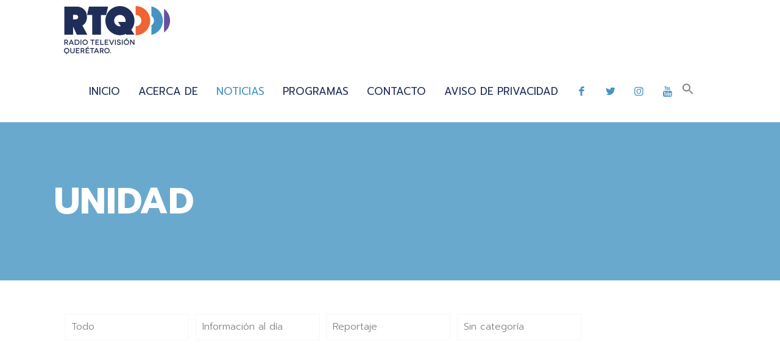

--- FILE ---
content_type: text/html; charset=UTF-8
request_url: https://www.rtq.mx/tag/unidad/
body_size: 74992
content:
<!DOCTYPE html>
<html lang="es" class="no-js " itemscope itemtype="https://schema.org/WebPage" >

<head>

<meta charset="UTF-8" />
<meta name='robots' content='index, follow, max-image-preview:large, max-snippet:-1, max-video-preview:-1' />
	<style>img:is([sizes="auto" i], [sizes^="auto," i]) { contain-intrinsic-size: 3000px 1500px }</style>
	<link rel="alternate" hreflang="es-MX" href="https://www.rtq.mx/tag/unidad/"/>
<meta name="format-detection" content="telephone=no">
<meta name="viewport" content="width=device-width, initial-scale=1, maximum-scale=1" />
<link rel="shortcut icon" href="http://www.rtq.mx/wp-content/uploads/2022/03/ICONORTQ.png" type="image/x-icon" />
<link rel="apple-touch-icon" href="http://www.rtq.mx/wp-content/uploads/2022/03/ICONORTQ.png" />

	<!-- This site is optimized with the Yoast SEO plugin v26.1.1 - https://yoast.com/wordpress/plugins/seo/ -->
	<title>UNIDAD Archivos - RTQ</title>
	<link rel="canonical" href="https://www.rtq.mx/tag/unidad/" />
	<meta property="og:locale" content="es_MX" />
	<meta property="og:type" content="article" />
	<meta property="og:title" content="UNIDAD Archivos - RTQ" />
	<meta property="og:url" content="https://www.rtq.mx/tag/unidad/" />
	<meta property="og:site_name" content="RTQ" />
	<meta name="twitter:card" content="summary_large_image" />
	<script type="application/ld+json" class="yoast-schema-graph">{"@context":"https://schema.org","@graph":[{"@type":"CollectionPage","@id":"https://www.rtq.mx/tag/unidad/","url":"https://www.rtq.mx/tag/unidad/","name":"UNIDAD Archivos - RTQ","isPartOf":{"@id":"https://www.rtq.mx/#website"},"primaryImageOfPage":{"@id":"https://www.rtq.mx/tag/unidad/#primaryimage"},"image":{"@id":"https://www.rtq.mx/tag/unidad/#primaryimage"},"thumbnailUrl":"https://www.rtq.mx/wp-content/uploads/2021/02/Captura-de-Pantalla-2021-02-05-a-las-22.24.42.png","breadcrumb":{"@id":"https://www.rtq.mx/tag/unidad/#breadcrumb"},"inLanguage":"es"},{"@type":"ImageObject","inLanguage":"es","@id":"https://www.rtq.mx/tag/unidad/#primaryimage","url":"https://www.rtq.mx/wp-content/uploads/2021/02/Captura-de-Pantalla-2021-02-05-a-las-22.24.42.png","contentUrl":"https://www.rtq.mx/wp-content/uploads/2021/02/Captura-de-Pantalla-2021-02-05-a-las-22.24.42.png","width":961,"height":539},{"@type":"BreadcrumbList","@id":"https://www.rtq.mx/tag/unidad/#breadcrumb","itemListElement":[{"@type":"ListItem","position":1,"name":"Inicio","item":"https://www.rtq.mx/"},{"@type":"ListItem","position":2,"name":"UNIDAD"}]},{"@type":"WebSite","@id":"https://www.rtq.mx/#website","url":"https://www.rtq.mx/","name":"RTQ","description":"","publisher":{"@id":"https://www.rtq.mx/#organization"},"potentialAction":[{"@type":"SearchAction","target":{"@type":"EntryPoint","urlTemplate":"https://www.rtq.mx/?s={search_term_string}"},"query-input":{"@type":"PropertyValueSpecification","valueRequired":true,"valueName":"search_term_string"}}],"inLanguage":"es"},{"@type":"Organization","@id":"https://www.rtq.mx/#organization","name":"RTQ","url":"https://www.rtq.mx/","logo":{"@type":"ImageObject","inLanguage":"es","@id":"https://www.rtq.mx/#/schema/logo/image/","url":"https://www.rtq.mx/wp-content/uploads/2022/03/cropped-LOPW-1.png","contentUrl":"https://www.rtq.mx/wp-content/uploads/2022/03/cropped-LOPW-1.png","width":145,"height":35,"caption":"RTQ"},"image":{"@id":"https://www.rtq.mx/#/schema/logo/image/"}}]}</script>
	<!-- / Yoast SEO plugin. -->


<link rel='dns-prefetch' href='//fonts.googleapis.com' />
<link rel="alternate" type="application/rss+xml" title="RTQ &raquo; Feed" href="https://www.rtq.mx/feed/" />
<link rel="alternate" type="application/rss+xml" title="RTQ &raquo; RSS de los comentarios" href="https://www.rtq.mx/comments/feed/" />
<link rel="alternate" type="application/rss+xml" title="RTQ &raquo; UNIDAD RSS de la etiqueta" href="https://www.rtq.mx/tag/unidad/feed/" />
<script type="text/javascript">
/* <![CDATA[ */
window._wpemojiSettings = {"baseUrl":"https:\/\/s.w.org\/images\/core\/emoji\/16.0.1\/72x72\/","ext":".png","svgUrl":"https:\/\/s.w.org\/images\/core\/emoji\/16.0.1\/svg\/","svgExt":".svg","source":{"concatemoji":"https:\/\/www.rtq.mx\/wp-includes\/js\/wp-emoji-release.min.js?ver=4c710f0dcb36a26c2ebab83206d922a2"}};
/*! This file is auto-generated */
!function(s,n){var o,i,e;function c(e){try{var t={supportTests:e,timestamp:(new Date).valueOf()};sessionStorage.setItem(o,JSON.stringify(t))}catch(e){}}function p(e,t,n){e.clearRect(0,0,e.canvas.width,e.canvas.height),e.fillText(t,0,0);var t=new Uint32Array(e.getImageData(0,0,e.canvas.width,e.canvas.height).data),a=(e.clearRect(0,0,e.canvas.width,e.canvas.height),e.fillText(n,0,0),new Uint32Array(e.getImageData(0,0,e.canvas.width,e.canvas.height).data));return t.every(function(e,t){return e===a[t]})}function u(e,t){e.clearRect(0,0,e.canvas.width,e.canvas.height),e.fillText(t,0,0);for(var n=e.getImageData(16,16,1,1),a=0;a<n.data.length;a++)if(0!==n.data[a])return!1;return!0}function f(e,t,n,a){switch(t){case"flag":return n(e,"\ud83c\udff3\ufe0f\u200d\u26a7\ufe0f","\ud83c\udff3\ufe0f\u200b\u26a7\ufe0f")?!1:!n(e,"\ud83c\udde8\ud83c\uddf6","\ud83c\udde8\u200b\ud83c\uddf6")&&!n(e,"\ud83c\udff4\udb40\udc67\udb40\udc62\udb40\udc65\udb40\udc6e\udb40\udc67\udb40\udc7f","\ud83c\udff4\u200b\udb40\udc67\u200b\udb40\udc62\u200b\udb40\udc65\u200b\udb40\udc6e\u200b\udb40\udc67\u200b\udb40\udc7f");case"emoji":return!a(e,"\ud83e\udedf")}return!1}function g(e,t,n,a){var r="undefined"!=typeof WorkerGlobalScope&&self instanceof WorkerGlobalScope?new OffscreenCanvas(300,150):s.createElement("canvas"),o=r.getContext("2d",{willReadFrequently:!0}),i=(o.textBaseline="top",o.font="600 32px Arial",{});return e.forEach(function(e){i[e]=t(o,e,n,a)}),i}function t(e){var t=s.createElement("script");t.src=e,t.defer=!0,s.head.appendChild(t)}"undefined"!=typeof Promise&&(o="wpEmojiSettingsSupports",i=["flag","emoji"],n.supports={everything:!0,everythingExceptFlag:!0},e=new Promise(function(e){s.addEventListener("DOMContentLoaded",e,{once:!0})}),new Promise(function(t){var n=function(){try{var e=JSON.parse(sessionStorage.getItem(o));if("object"==typeof e&&"number"==typeof e.timestamp&&(new Date).valueOf()<e.timestamp+604800&&"object"==typeof e.supportTests)return e.supportTests}catch(e){}return null}();if(!n){if("undefined"!=typeof Worker&&"undefined"!=typeof OffscreenCanvas&&"undefined"!=typeof URL&&URL.createObjectURL&&"undefined"!=typeof Blob)try{var e="postMessage("+g.toString()+"("+[JSON.stringify(i),f.toString(),p.toString(),u.toString()].join(",")+"));",a=new Blob([e],{type:"text/javascript"}),r=new Worker(URL.createObjectURL(a),{name:"wpTestEmojiSupports"});return void(r.onmessage=function(e){c(n=e.data),r.terminate(),t(n)})}catch(e){}c(n=g(i,f,p,u))}t(n)}).then(function(e){for(var t in e)n.supports[t]=e[t],n.supports.everything=n.supports.everything&&n.supports[t],"flag"!==t&&(n.supports.everythingExceptFlag=n.supports.everythingExceptFlag&&n.supports[t]);n.supports.everythingExceptFlag=n.supports.everythingExceptFlag&&!n.supports.flag,n.DOMReady=!1,n.readyCallback=function(){n.DOMReady=!0}}).then(function(){return e}).then(function(){var e;n.supports.everything||(n.readyCallback(),(e=n.source||{}).concatemoji?t(e.concatemoji):e.wpemoji&&e.twemoji&&(t(e.twemoji),t(e.wpemoji)))}))}((window,document),window._wpemojiSettings);
/* ]]> */
</script>
<link rel='stylesheet' id='layerslider-css' href='https://www.rtq.mx/wp-content/plugins/LayerSlider/assets/static/layerslider/css/layerslider.css?ver=6.11.6' type='text/css' media='all' />
<style id='wp-emoji-styles-inline-css' type='text/css'>

	img.wp-smiley, img.emoji {
		display: inline !important;
		border: none !important;
		box-shadow: none !important;
		height: 1em !important;
		width: 1em !important;
		margin: 0 0.07em !important;
		vertical-align: -0.1em !important;
		background: none !important;
		padding: 0 !important;
	}
</style>
<link rel='stylesheet' id='wp-block-library-css' href='https://www.rtq.mx/wp-includes/css/dist/block-library/style.min.css?ver=4c710f0dcb36a26c2ebab83206d922a2' type='text/css' media='all' />
<style id='classic-theme-styles-inline-css' type='text/css'>
/*! This file is auto-generated */
.wp-block-button__link{color:#fff;background-color:#32373c;border-radius:9999px;box-shadow:none;text-decoration:none;padding:calc(.667em + 2px) calc(1.333em + 2px);font-size:1.125em}.wp-block-file__button{background:#32373c;color:#fff;text-decoration:none}
</style>
<style id='global-styles-inline-css' type='text/css'>
:root{--wp--preset--aspect-ratio--square: 1;--wp--preset--aspect-ratio--4-3: 4/3;--wp--preset--aspect-ratio--3-4: 3/4;--wp--preset--aspect-ratio--3-2: 3/2;--wp--preset--aspect-ratio--2-3: 2/3;--wp--preset--aspect-ratio--16-9: 16/9;--wp--preset--aspect-ratio--9-16: 9/16;--wp--preset--color--black: #000000;--wp--preset--color--cyan-bluish-gray: #abb8c3;--wp--preset--color--white: #ffffff;--wp--preset--color--pale-pink: #f78da7;--wp--preset--color--vivid-red: #cf2e2e;--wp--preset--color--luminous-vivid-orange: #ff6900;--wp--preset--color--luminous-vivid-amber: #fcb900;--wp--preset--color--light-green-cyan: #7bdcb5;--wp--preset--color--vivid-green-cyan: #00d084;--wp--preset--color--pale-cyan-blue: #8ed1fc;--wp--preset--color--vivid-cyan-blue: #0693e3;--wp--preset--color--vivid-purple: #9b51e0;--wp--preset--gradient--vivid-cyan-blue-to-vivid-purple: linear-gradient(135deg,rgba(6,147,227,1) 0%,rgb(155,81,224) 100%);--wp--preset--gradient--light-green-cyan-to-vivid-green-cyan: linear-gradient(135deg,rgb(122,220,180) 0%,rgb(0,208,130) 100%);--wp--preset--gradient--luminous-vivid-amber-to-luminous-vivid-orange: linear-gradient(135deg,rgba(252,185,0,1) 0%,rgba(255,105,0,1) 100%);--wp--preset--gradient--luminous-vivid-orange-to-vivid-red: linear-gradient(135deg,rgba(255,105,0,1) 0%,rgb(207,46,46) 100%);--wp--preset--gradient--very-light-gray-to-cyan-bluish-gray: linear-gradient(135deg,rgb(238,238,238) 0%,rgb(169,184,195) 100%);--wp--preset--gradient--cool-to-warm-spectrum: linear-gradient(135deg,rgb(74,234,220) 0%,rgb(151,120,209) 20%,rgb(207,42,186) 40%,rgb(238,44,130) 60%,rgb(251,105,98) 80%,rgb(254,248,76) 100%);--wp--preset--gradient--blush-light-purple: linear-gradient(135deg,rgb(255,206,236) 0%,rgb(152,150,240) 100%);--wp--preset--gradient--blush-bordeaux: linear-gradient(135deg,rgb(254,205,165) 0%,rgb(254,45,45) 50%,rgb(107,0,62) 100%);--wp--preset--gradient--luminous-dusk: linear-gradient(135deg,rgb(255,203,112) 0%,rgb(199,81,192) 50%,rgb(65,88,208) 100%);--wp--preset--gradient--pale-ocean: linear-gradient(135deg,rgb(255,245,203) 0%,rgb(182,227,212) 50%,rgb(51,167,181) 100%);--wp--preset--gradient--electric-grass: linear-gradient(135deg,rgb(202,248,128) 0%,rgb(113,206,126) 100%);--wp--preset--gradient--midnight: linear-gradient(135deg,rgb(2,3,129) 0%,rgb(40,116,252) 100%);--wp--preset--font-size--small: 13px;--wp--preset--font-size--medium: 20px;--wp--preset--font-size--large: 36px;--wp--preset--font-size--x-large: 42px;--wp--preset--spacing--20: 0.44rem;--wp--preset--spacing--30: 0.67rem;--wp--preset--spacing--40: 1rem;--wp--preset--spacing--50: 1.5rem;--wp--preset--spacing--60: 2.25rem;--wp--preset--spacing--70: 3.38rem;--wp--preset--spacing--80: 5.06rem;--wp--preset--shadow--natural: 6px 6px 9px rgba(0, 0, 0, 0.2);--wp--preset--shadow--deep: 12px 12px 50px rgba(0, 0, 0, 0.4);--wp--preset--shadow--sharp: 6px 6px 0px rgba(0, 0, 0, 0.2);--wp--preset--shadow--outlined: 6px 6px 0px -3px rgba(255, 255, 255, 1), 6px 6px rgba(0, 0, 0, 1);--wp--preset--shadow--crisp: 6px 6px 0px rgba(0, 0, 0, 1);}:where(.is-layout-flex){gap: 0.5em;}:where(.is-layout-grid){gap: 0.5em;}body .is-layout-flex{display: flex;}.is-layout-flex{flex-wrap: wrap;align-items: center;}.is-layout-flex > :is(*, div){margin: 0;}body .is-layout-grid{display: grid;}.is-layout-grid > :is(*, div){margin: 0;}:where(.wp-block-columns.is-layout-flex){gap: 2em;}:where(.wp-block-columns.is-layout-grid){gap: 2em;}:where(.wp-block-post-template.is-layout-flex){gap: 1.25em;}:where(.wp-block-post-template.is-layout-grid){gap: 1.25em;}.has-black-color{color: var(--wp--preset--color--black) !important;}.has-cyan-bluish-gray-color{color: var(--wp--preset--color--cyan-bluish-gray) !important;}.has-white-color{color: var(--wp--preset--color--white) !important;}.has-pale-pink-color{color: var(--wp--preset--color--pale-pink) !important;}.has-vivid-red-color{color: var(--wp--preset--color--vivid-red) !important;}.has-luminous-vivid-orange-color{color: var(--wp--preset--color--luminous-vivid-orange) !important;}.has-luminous-vivid-amber-color{color: var(--wp--preset--color--luminous-vivid-amber) !important;}.has-light-green-cyan-color{color: var(--wp--preset--color--light-green-cyan) !important;}.has-vivid-green-cyan-color{color: var(--wp--preset--color--vivid-green-cyan) !important;}.has-pale-cyan-blue-color{color: var(--wp--preset--color--pale-cyan-blue) !important;}.has-vivid-cyan-blue-color{color: var(--wp--preset--color--vivid-cyan-blue) !important;}.has-vivid-purple-color{color: var(--wp--preset--color--vivid-purple) !important;}.has-black-background-color{background-color: var(--wp--preset--color--black) !important;}.has-cyan-bluish-gray-background-color{background-color: var(--wp--preset--color--cyan-bluish-gray) !important;}.has-white-background-color{background-color: var(--wp--preset--color--white) !important;}.has-pale-pink-background-color{background-color: var(--wp--preset--color--pale-pink) !important;}.has-vivid-red-background-color{background-color: var(--wp--preset--color--vivid-red) !important;}.has-luminous-vivid-orange-background-color{background-color: var(--wp--preset--color--luminous-vivid-orange) !important;}.has-luminous-vivid-amber-background-color{background-color: var(--wp--preset--color--luminous-vivid-amber) !important;}.has-light-green-cyan-background-color{background-color: var(--wp--preset--color--light-green-cyan) !important;}.has-vivid-green-cyan-background-color{background-color: var(--wp--preset--color--vivid-green-cyan) !important;}.has-pale-cyan-blue-background-color{background-color: var(--wp--preset--color--pale-cyan-blue) !important;}.has-vivid-cyan-blue-background-color{background-color: var(--wp--preset--color--vivid-cyan-blue) !important;}.has-vivid-purple-background-color{background-color: var(--wp--preset--color--vivid-purple) !important;}.has-black-border-color{border-color: var(--wp--preset--color--black) !important;}.has-cyan-bluish-gray-border-color{border-color: var(--wp--preset--color--cyan-bluish-gray) !important;}.has-white-border-color{border-color: var(--wp--preset--color--white) !important;}.has-pale-pink-border-color{border-color: var(--wp--preset--color--pale-pink) !important;}.has-vivid-red-border-color{border-color: var(--wp--preset--color--vivid-red) !important;}.has-luminous-vivid-orange-border-color{border-color: var(--wp--preset--color--luminous-vivid-orange) !important;}.has-luminous-vivid-amber-border-color{border-color: var(--wp--preset--color--luminous-vivid-amber) !important;}.has-light-green-cyan-border-color{border-color: var(--wp--preset--color--light-green-cyan) !important;}.has-vivid-green-cyan-border-color{border-color: var(--wp--preset--color--vivid-green-cyan) !important;}.has-pale-cyan-blue-border-color{border-color: var(--wp--preset--color--pale-cyan-blue) !important;}.has-vivid-cyan-blue-border-color{border-color: var(--wp--preset--color--vivid-cyan-blue) !important;}.has-vivid-purple-border-color{border-color: var(--wp--preset--color--vivid-purple) !important;}.has-vivid-cyan-blue-to-vivid-purple-gradient-background{background: var(--wp--preset--gradient--vivid-cyan-blue-to-vivid-purple) !important;}.has-light-green-cyan-to-vivid-green-cyan-gradient-background{background: var(--wp--preset--gradient--light-green-cyan-to-vivid-green-cyan) !important;}.has-luminous-vivid-amber-to-luminous-vivid-orange-gradient-background{background: var(--wp--preset--gradient--luminous-vivid-amber-to-luminous-vivid-orange) !important;}.has-luminous-vivid-orange-to-vivid-red-gradient-background{background: var(--wp--preset--gradient--luminous-vivid-orange-to-vivid-red) !important;}.has-very-light-gray-to-cyan-bluish-gray-gradient-background{background: var(--wp--preset--gradient--very-light-gray-to-cyan-bluish-gray) !important;}.has-cool-to-warm-spectrum-gradient-background{background: var(--wp--preset--gradient--cool-to-warm-spectrum) !important;}.has-blush-light-purple-gradient-background{background: var(--wp--preset--gradient--blush-light-purple) !important;}.has-blush-bordeaux-gradient-background{background: var(--wp--preset--gradient--blush-bordeaux) !important;}.has-luminous-dusk-gradient-background{background: var(--wp--preset--gradient--luminous-dusk) !important;}.has-pale-ocean-gradient-background{background: var(--wp--preset--gradient--pale-ocean) !important;}.has-electric-grass-gradient-background{background: var(--wp--preset--gradient--electric-grass) !important;}.has-midnight-gradient-background{background: var(--wp--preset--gradient--midnight) !important;}.has-small-font-size{font-size: var(--wp--preset--font-size--small) !important;}.has-medium-font-size{font-size: var(--wp--preset--font-size--medium) !important;}.has-large-font-size{font-size: var(--wp--preset--font-size--large) !important;}.has-x-large-font-size{font-size: var(--wp--preset--font-size--x-large) !important;}
:where(.wp-block-post-template.is-layout-flex){gap: 1.25em;}:where(.wp-block-post-template.is-layout-grid){gap: 1.25em;}
:where(.wp-block-columns.is-layout-flex){gap: 2em;}:where(.wp-block-columns.is-layout-grid){gap: 2em;}
:root :where(.wp-block-pullquote){font-size: 1.5em;line-height: 1.6;}
</style>
<link rel='stylesheet' id='contact-form-7-css' href='https://www.rtq.mx/wp-content/plugins/contact-form-7/includes/css/styles.css?ver=6.1.2' type='text/css' media='all' />
<link rel='stylesheet' id='mptt-style-css' href='https://www.rtq.mx/wp-content/plugins/mp-timetable/media/css/style.css?ver=2.4.15' type='text/css' media='all' />
<link rel='stylesheet' id='rs-plugin-settings-css' href='https://www.rtq.mx/wp-content/plugins/revslider/public/assets/css/rs6.css?ver=6.4.3' type='text/css' media='all' />
<style id='rs-plugin-settings-inline-css' type='text/css'>
#rs-demo-id {}
</style>
<link rel='stylesheet' id='ivory-search-styles-css' href='https://www.rtq.mx/wp-content/plugins/add-search-to-menu/public/css/ivory-search.min.css?ver=5.5.12' type='text/css' media='all' />
<link rel='stylesheet' id='mfn-be-css' href='https://www.rtq.mx/wp-content/themes/betheme/css/be.css?ver=28.1.6' type='text/css' media='all' />
<link rel='stylesheet' id='mfn-animations-css' href='https://www.rtq.mx/wp-content/themes/betheme/assets/animations/animations.min.css?ver=28.1.6' type='text/css' media='all' />
<link rel='stylesheet' id='mfn-font-awesome-css' href='https://www.rtq.mx/wp-content/themes/betheme/fonts/fontawesome/fontawesome.css?ver=28.1.6' type='text/css' media='all' />
<link rel='stylesheet' id='mfn-responsive-css' href='https://www.rtq.mx/wp-content/themes/betheme/css/responsive.css?ver=28.1.6' type='text/css' media='all' />
<link rel='stylesheet' id='mfn-fonts-css' href='https://fonts.googleapis.com/css?family=Prompt%3A1%2C300%2C400%2C400italic%2C500%2C700%2C700italic&#038;display=swap&#038;ver=4c710f0dcb36a26c2ebab83206d922a2' type='text/css' media='all' />
<link rel='stylesheet' id='bsf-Defaults-css' href='https://www.rtq.mx/wp-content/uploads/smile_fonts/Defaults/Defaults.css?ver=4c710f0dcb36a26c2ebab83206d922a2' type='text/css' media='all' />
<style id='mfn-dynamic-inline-css' type='text/css'>
body:not(.template-slider) #Header_wrapper{background-image:url(https://www.rtq.mx/wp-content/uploads/2020/07/header-noticias-1.png)}
html{background-color:#000000}#Wrapper,#Content,.mfn-popup .mfn-popup-content,.mfn-off-canvas-sidebar .mfn-off-canvas-content-wrapper,.mfn-cart-holder,.mfn-header-login,#Top_bar .search_wrapper,#Top_bar .top_bar_right .mfn-live-search-box,.column_livesearch .mfn-live-search-wrapper,.column_livesearch .mfn-live-search-box{background-color:#ffffff}.layout-boxed.mfn-bebuilder-header.mfn-ui #Wrapper .mfn-only-sample-content{background-color:#ffffff}body:not(.template-slider) #Header{min-height:0px}body.header-below:not(.template-slider) #Header{padding-top:0px}#Subheader{padding:100px 0}#Footer .widgets_wrapper{padding:70px 0}.elementor-page.elementor-default #Content .the_content .section_wrapper{max-width:100%}.elementor-page.elementor-default #Content .section.the_content{width:100%}.elementor-page.elementor-default #Content .section_wrapper .the_content_wrapper{margin-left:0;margin-right:0;width:100%}body,span.date_label,.timeline_items li h3 span,input[type="date"],input[type="text"],input[type="password"],input[type="tel"],input[type="email"],input[type="url"],textarea,select,.offer_li .title h3,.mfn-menu-item-megamenu{font-family:"Prompt",-apple-system,BlinkMacSystemFont,"Segoe UI",Roboto,Oxygen-Sans,Ubuntu,Cantarell,"Helvetica Neue",sans-serif}.lead,.big{font-family:"Prompt",-apple-system,BlinkMacSystemFont,"Segoe UI",Roboto,Oxygen-Sans,Ubuntu,Cantarell,"Helvetica Neue",sans-serif}#menu > ul > li > a,#overlay-menu ul li a{font-family:"Prompt",-apple-system,BlinkMacSystemFont,"Segoe UI",Roboto,Oxygen-Sans,Ubuntu,Cantarell,"Helvetica Neue",sans-serif}#Subheader .title{font-family:"Prompt",-apple-system,BlinkMacSystemFont,"Segoe UI",Roboto,Oxygen-Sans,Ubuntu,Cantarell,"Helvetica Neue",sans-serif}h1,h2,h3,h4,.text-logo #logo{font-family:"Prompt",-apple-system,BlinkMacSystemFont,"Segoe UI",Roboto,Oxygen-Sans,Ubuntu,Cantarell,"Helvetica Neue",sans-serif}h5,h6{font-family:"Prompt",-apple-system,BlinkMacSystemFont,"Segoe UI",Roboto,Oxygen-Sans,Ubuntu,Cantarell,"Helvetica Neue",sans-serif}blockquote{font-family:"Prompt",-apple-system,BlinkMacSystemFont,"Segoe UI",Roboto,Oxygen-Sans,Ubuntu,Cantarell,"Helvetica Neue",sans-serif}.chart_box .chart .num,.counter .desc_wrapper .number-wrapper,.how_it_works .image .number,.pricing-box .plan-header .price,.quick_fact .number-wrapper,.woocommerce .product div.entry-summary .price{font-family:"Prompt",-apple-system,BlinkMacSystemFont,"Segoe UI",Roboto,Oxygen-Sans,Ubuntu,Cantarell,"Helvetica Neue",sans-serif}body,.mfn-menu-item-megamenu{font-size:16px;line-height:27px;font-weight:300;letter-spacing:0px}.lead,.big{font-size:18px;line-height:29px;font-weight:300;letter-spacing:0px}#menu > ul > li > a,#overlay-menu ul li a{font-size:17px;font-weight:400;letter-spacing:0px}#overlay-menu ul li a{line-height:25.5px}#Subheader .title{font-size:60px;line-height:60px;font-weight:700;letter-spacing:0px}h1,.text-logo #logo{font-size:60px;line-height:63px;font-weight:700;letter-spacing:0px}h2{font-size:45px;line-height:55px;font-weight:700;letter-spacing:-1px}h3,.woocommerce ul.products li.product h3,.woocommerce #customer_login h2{font-size:30px;line-height:33px;font-weight:700;letter-spacing:0px}h4,.woocommerce .woocommerce-order-details__title,.woocommerce .wc-bacs-bank-details-heading,.woocommerce .woocommerce-customer-details h2{font-size:20px;line-height:30px;font-weight:700;letter-spacing:0px}h5{font-size:17px;line-height:27px;font-weight:700;letter-spacing:0px}h6{font-size:16px;line-height:26px;font-weight:300;letter-spacing:-1px}#Intro .intro-title{font-size:60px;line-height:60px;font-weight:700;letter-spacing:0px}@media only screen and (min-width:768px) and (max-width:959px){body,.mfn-menu-item-megamenu{font-size:14px;line-height:23px;font-weight:300;letter-spacing:0px}.lead,.big{font-size:15px;line-height:25px;font-weight:300;letter-spacing:0px}#menu > ul > li > a,#overlay-menu ul li a{font-size:14px;font-weight:400;letter-spacing:0px}#overlay-menu ul li a{line-height:21px}#Subheader .title{font-size:51px;line-height:51px;font-weight:700;letter-spacing:0px}h1,.text-logo #logo{font-size:51px;line-height:54px;font-weight:700;letter-spacing:0px}h2{font-size:38px;line-height:47px;font-weight:700;letter-spacing:-1px}h3,.woocommerce ul.products li.product h3,.woocommerce #customer_login h2{font-size:26px;line-height:28px;font-weight:700;letter-spacing:0px}h4,.woocommerce .woocommerce-order-details__title,.woocommerce .wc-bacs-bank-details-heading,.woocommerce .woocommerce-customer-details h2{font-size:17px;line-height:26px;font-weight:700;letter-spacing:0px}h5{font-size:14px;line-height:23px;font-weight:700;letter-spacing:0px}h6{font-size:14px;line-height:22px;font-weight:300;letter-spacing:-1px}#Intro .intro-title{font-size:51px;line-height:51px;font-weight:700;letter-spacing:0px}blockquote{font-size:15px}.chart_box .chart .num{font-size:45px;line-height:45px}.counter .desc_wrapper .number-wrapper{font-size:45px;line-height:45px}.counter .desc_wrapper .title{font-size:14px;line-height:18px}.faq .question .title{font-size:14px}.fancy_heading .title{font-size:38px;line-height:38px}.offer .offer_li .desc_wrapper .title h3{font-size:32px;line-height:32px}.offer_thumb_ul li.offer_thumb_li .desc_wrapper .title h3{font-size:32px;line-height:32px}.pricing-box .plan-header h2{font-size:27px;line-height:27px}.pricing-box .plan-header .price > span{font-size:40px;line-height:40px}.pricing-box .plan-header .price sup.currency{font-size:18px;line-height:18px}.pricing-box .plan-header .price sup.period{font-size:14px;line-height:14px}.quick_fact .number-wrapper{font-size:80px;line-height:80px}.trailer_box .desc h2{font-size:27px;line-height:27px}.widget > h3{font-size:17px;line-height:20px}}@media only screen and (min-width:480px) and (max-width:767px){body,.mfn-menu-item-megamenu{font-size:13px;line-height:20px;font-weight:300;letter-spacing:0px}.lead,.big{font-size:14px;line-height:22px;font-weight:300;letter-spacing:0px}#menu > ul > li > a,#overlay-menu ul li a{font-size:13px;font-weight:400;letter-spacing:0px}#overlay-menu ul li a{line-height:19.5px}#Subheader .title{font-size:45px;line-height:45px;font-weight:700;letter-spacing:0px}h1,.text-logo #logo{font-size:45px;line-height:47px;font-weight:700;letter-spacing:0px}h2{font-size:34px;line-height:41px;font-weight:700;letter-spacing:-1px}h3,.woocommerce ul.products li.product h3,.woocommerce #customer_login h2{font-size:23px;line-height:25px;font-weight:700;letter-spacing:0px}h4,.woocommerce .woocommerce-order-details__title,.woocommerce .wc-bacs-bank-details-heading,.woocommerce .woocommerce-customer-details h2{font-size:15px;line-height:23px;font-weight:700;letter-spacing:0px}h5{font-size:13px;line-height:20px;font-weight:700;letter-spacing:0px}h6{font-size:13px;line-height:20px;font-weight:300;letter-spacing:-1px}#Intro .intro-title{font-size:45px;line-height:45px;font-weight:700;letter-spacing:0px}blockquote{font-size:14px}.chart_box .chart .num{font-size:40px;line-height:40px}.counter .desc_wrapper .number-wrapper{font-size:40px;line-height:40px}.counter .desc_wrapper .title{font-size:13px;line-height:16px}.faq .question .title{font-size:13px}.fancy_heading .title{font-size:34px;line-height:34px}.offer .offer_li .desc_wrapper .title h3{font-size:28px;line-height:28px}.offer_thumb_ul li.offer_thumb_li .desc_wrapper .title h3{font-size:28px;line-height:28px}.pricing-box .plan-header h2{font-size:24px;line-height:24px}.pricing-box .plan-header .price > span{font-size:34px;line-height:34px}.pricing-box .plan-header .price sup.currency{font-size:16px;line-height:16px}.pricing-box .plan-header .price sup.period{font-size:13px;line-height:13px}.quick_fact .number-wrapper{font-size:70px;line-height:70px}.trailer_box .desc h2{font-size:24px;line-height:24px}.widget > h3{font-size:16px;line-height:19px}}@media only screen and (max-width:479px){body,.mfn-menu-item-megamenu{font-size:13px;line-height:19px;font-weight:300;letter-spacing:0px}.lead,.big{font-size:13px;line-height:19px;font-weight:300;letter-spacing:0px}#menu > ul > li > a,#overlay-menu ul li a{font-size:13px;font-weight:400;letter-spacing:0px}#overlay-menu ul li a{line-height:19.5px}#Subheader .title{font-size:36px;line-height:36px;font-weight:700;letter-spacing:0px}h1,.text-logo #logo{font-size:36px;line-height:38px;font-weight:700;letter-spacing:0px}h2{font-size:27px;line-height:33px;font-weight:700;letter-spacing:-1px}h3,.woocommerce ul.products li.product h3,.woocommerce #customer_login h2{font-size:18px;line-height:20px;font-weight:700;letter-spacing:0px}h4,.woocommerce .woocommerce-order-details__title,.woocommerce .wc-bacs-bank-details-heading,.woocommerce .woocommerce-customer-details h2{font-size:13px;line-height:19px;font-weight:700;letter-spacing:0px}h5{font-size:13px;line-height:19px;font-weight:700;letter-spacing:0px}h6{font-size:13px;line-height:19px;font-weight:300;letter-spacing:-1px}#Intro .intro-title{font-size:36px;line-height:36px;font-weight:700;letter-spacing:0px}blockquote{font-size:13px}.chart_box .chart .num{font-size:35px;line-height:35px}.counter .desc_wrapper .number-wrapper{font-size:35px;line-height:35px}.counter .desc_wrapper .title{font-size:13px;line-height:26px}.faq .question .title{font-size:13px}.fancy_heading .title{font-size:30px;line-height:30px}.offer .offer_li .desc_wrapper .title h3{font-size:26px;line-height:26px}.offer_thumb_ul li.offer_thumb_li .desc_wrapper .title h3{font-size:26px;line-height:26px}.pricing-box .plan-header h2{font-size:21px;line-height:21px}.pricing-box .plan-header .price > span{font-size:32px;line-height:32px}.pricing-box .plan-header .price sup.currency{font-size:14px;line-height:14px}.pricing-box .plan-header .price sup.period{font-size:13px;line-height:13px}.quick_fact .number-wrapper{font-size:60px;line-height:60px}.trailer_box .desc h2{font-size:21px;line-height:21px}.widget > h3{font-size:15px;line-height:18px}}.with_aside .sidebar.columns{width:23%}.with_aside .sections_group{width:77%}.aside_both .sidebar.columns{width:18%}.aside_both .sidebar.sidebar-1{margin-left:-82%}.aside_both .sections_group{width:64%;margin-left:18%}@media only screen and (min-width:1240px){#Wrapper,.with_aside .content_wrapper{max-width:1122px}body.layout-boxed.mfn-header-scrolled .mfn-header-tmpl.mfn-sticky-layout-width{max-width:1122px;left:0;right:0;margin-left:auto;margin-right:auto}body.layout-boxed:not(.mfn-header-scrolled) .mfn-header-tmpl.mfn-header-layout-width,body.layout-boxed .mfn-header-tmpl.mfn-header-layout-width:not(.mfn-hasSticky){max-width:1122px;left:0;right:0;margin-left:auto;margin-right:auto}body.layout-boxed.mfn-bebuilder-header.mfn-ui .mfn-only-sample-content{max-width:1122px;margin-left:auto;margin-right:auto}.section_wrapper,.container{max-width:1102px}.layout-boxed.header-boxed #Top_bar.is-sticky{max-width:1122px}}@media only screen and (max-width:767px){#Wrapper{max-width:calc(100% - 67px)}.content_wrapper .section_wrapper,.container,.four.columns .widget-area{max-width:550px !important;padding-left:33px;padding-right:33px}}body{--mfn-button-font-family:inherit;--mfn-button-font-size:16px;--mfn-button-font-weight:300;--mfn-button-font-style:inherit;--mfn-button-letter-spacing:0px;--mfn-button-padding:16px 20px 16px 20px;--mfn-button-border-width:0px;--mfn-button-border-radius:0px;--mfn-button-gap:10px;--mfn-button-transition:0.2s;--mfn-button-color:#ffffff;--mfn-button-color-hover:#ffffff;--mfn-button-bg:#2e2427;--mfn-button-bg-hover:#21171a;--mfn-button-border-color:transparent;--mfn-button-border-color-hover:transparent;--mfn-button-icon-color:#ffffff;--mfn-button-icon-color-hover:#ffffff;--mfn-button-box-shadow:unset;--mfn-button-theme-color:#ffffff;--mfn-button-theme-color-hover:#ffffff;--mfn-button-theme-bg:#202f59;--mfn-button-theme-bg-hover:#13224c;--mfn-button-theme-border-color:transparent;--mfn-button-theme-border-color-hover:transparent;--mfn-button-theme-icon-color:#ffffff;--mfn-button-theme-icon-color-hover:#ffffff;--mfn-button-theme-box-shadow:unset;--mfn-button-shop-color:#ffffff;--mfn-button-shop-color-hover:#ffffff;--mfn-button-shop-bg:#202f59;--mfn-button-shop-bg-hover:#13224c;--mfn-button-shop-border-color:transparent;--mfn-button-shop-border-color-hover:transparent;--mfn-button-shop-icon-color:#626262;--mfn-button-shop-icon-color-hover:#626262;--mfn-button-shop-box-shadow:unset;--mfn-button-action-color:#747474;--mfn-button-action-color-hover:#747474;--mfn-button-action-bg:#f7f7f7;--mfn-button-action-bg-hover:#eaeaea;--mfn-button-action-border-color:transparent;--mfn-button-action-border-color-hover:transparent;--mfn-button-action-icon-color:#747474;--mfn-button-action-icon-color-hover:#747474;--mfn-button-action-box-shadow:unset}@media only screen and (max-width:959px){body{}}@media only screen and (max-width:768px){body{}}.mfn-cookies,.mfn-cookies-reopen{--mfn-gdpr2-container-text-color:#626262;--mfn-gdpr2-container-strong-color:#07070a;--mfn-gdpr2-container-bg:#ffffff;--mfn-gdpr2-container-overlay:rgba(25,37,48,0.6);--mfn-gdpr2-details-box-bg:#fbfbfb;--mfn-gdpr2-details-switch-bg:#00032a;--mfn-gdpr2-details-switch-bg-active:#5acb65;--mfn-gdpr2-tabs-text-color:#07070a;--mfn-gdpr2-tabs-text-color-active:#0089f7;--mfn-gdpr2-tabs-border:rgba(8,8,14,0.1);--mfn-gdpr2-buttons-box-bg:#fbfbfb;--mfn-gdpr2-reopen-background:#fff;--mfn-gdpr2-reopen-color:#222}#Top_bar #logo,.header-fixed #Top_bar #logo,.header-plain #Top_bar #logo,.header-transparent #Top_bar #logo{height:100px;line-height:100px;padding:0px 0}.logo-overflow #Top_bar:not(.is-sticky) .logo{height:100px}#Top_bar .menu > li > a{padding:20px 0}.menu-highlight:not(.header-creative) #Top_bar .menu > li > a{margin:25px 0}.header-plain:not(.menu-highlight) #Top_bar .menu > li > a span:not(.description){line-height:100px}.header-fixed #Top_bar .menu > li > a{padding:35px 0}.logo-overflow #Top_bar.is-sticky #logo{padding:0!important}#Top_bar #logo img.svg{width:100px}.image_frame,.wp-caption{border-width:0px}.alert{border-radius:0px}#Top_bar .top_bar_right .top-bar-right-input input{width:200px}.mfn-live-search-box .mfn-live-search-list{max-height:300px}#Side_slide{right:-250px;width:250px}#Side_slide.left{left:-250px}.blog-teaser li .desc-wrapper .desc{background-position-y:-1px}.mfn-free-delivery-info{--mfn-free-delivery-bar:#202f59;--mfn-free-delivery-bg:rgba(0,0,0,0.1);--mfn-free-delivery-achieved:#202f59}#back_to_top i{color:#65666C}@media only screen and ( max-width:767px ){}@media only screen and (min-width:1240px){body:not(.header-simple) #Top_bar #menu{display:block!important}.tr-menu #Top_bar #menu{background:none!important}#Top_bar .menu > li > ul.mfn-megamenu > li{float:left}#Top_bar .menu > li > ul.mfn-megamenu > li.mfn-megamenu-cols-1{width:100%}#Top_bar .menu > li > ul.mfn-megamenu > li.mfn-megamenu-cols-2{width:50%}#Top_bar .menu > li > ul.mfn-megamenu > li.mfn-megamenu-cols-3{width:33.33%}#Top_bar .menu > li > ul.mfn-megamenu > li.mfn-megamenu-cols-4{width:25%}#Top_bar .menu > li > ul.mfn-megamenu > li.mfn-megamenu-cols-5{width:20%}#Top_bar .menu > li > ul.mfn-megamenu > li.mfn-megamenu-cols-6{width:16.66%}#Top_bar .menu > li > ul.mfn-megamenu > li > ul{display:block!important;position:inherit;left:auto;top:auto;border-width:0 1px 0 0}#Top_bar .menu > li > ul.mfn-megamenu > li:last-child > ul{border:0}#Top_bar .menu > li > ul.mfn-megamenu > li > ul li{width:auto}#Top_bar .menu > li > ul.mfn-megamenu a.mfn-megamenu-title{text-transform:uppercase;font-weight:400;background:none}#Top_bar .menu > li > ul.mfn-megamenu a .menu-arrow{display:none}.menuo-right #Top_bar .menu > li > ul.mfn-megamenu{left:0;width:98%!important;margin:0 1%;padding:20px 0}.menuo-right #Top_bar .menu > li > ul.mfn-megamenu-bg{box-sizing:border-box}#Top_bar .menu > li > ul.mfn-megamenu-bg{padding:20px 166px 20px 20px;background-repeat:no-repeat;background-position:right bottom}.rtl #Top_bar .menu > li > ul.mfn-megamenu-bg{padding-left:166px;padding-right:20px;background-position:left bottom}#Top_bar .menu > li > ul.mfn-megamenu-bg > li{background:none}#Top_bar .menu > li > ul.mfn-megamenu-bg > li a{border:none}#Top_bar .menu > li > ul.mfn-megamenu-bg > li > ul{background:none!important;-webkit-box-shadow:0 0 0 0;-moz-box-shadow:0 0 0 0;box-shadow:0 0 0 0}.mm-vertical #Top_bar .container{position:relative}.mm-vertical #Top_bar .top_bar_left{position:static}.mm-vertical #Top_bar .menu > li ul{box-shadow:0 0 0 0 transparent!important;background-image:none}.mm-vertical #Top_bar .menu > li > ul.mfn-megamenu{padding:20px 0}.mm-vertical.header-plain #Top_bar .menu > li > ul.mfn-megamenu{width:100%!important;margin:0}.mm-vertical #Top_bar .menu > li > ul.mfn-megamenu > li{display:table-cell;float:none!important;width:10%;padding:0 15px;border-right:1px solid rgba(0,0,0,0.05)}.mm-vertical #Top_bar .menu > li > ul.mfn-megamenu > li:last-child{border-right-width:0}.mm-vertical #Top_bar .menu > li > ul.mfn-megamenu > li.hide-border{border-right-width:0}.mm-vertical #Top_bar .menu > li > ul.mfn-megamenu > li a{border-bottom-width:0;padding:9px 15px;line-height:120%}.mm-vertical #Top_bar .menu > li > ul.mfn-megamenu a.mfn-megamenu-title{font-weight:700}.rtl .mm-vertical #Top_bar .menu > li > ul.mfn-megamenu > li:first-child{border-right-width:0}.rtl .mm-vertical #Top_bar .menu > li > ul.mfn-megamenu > li:last-child{border-right-width:1px}body.header-shop #Top_bar #menu{display:flex!important;background-color:transparent}.header-shop #Top_bar.is-sticky .top_bar_row_second{display:none}.header-plain:not(.menuo-right) #Header .top_bar_left{width:auto!important}.header-stack.header-center #Top_bar #menu{display:inline-block!important}.header-simple #Top_bar #menu{display:none;height:auto;width:300px;bottom:auto;top:100%;right:1px;position:absolute;margin:0}.header-simple #Header a.responsive-menu-toggle{display:block;right:10px}.header-simple #Top_bar #menu > ul{width:100%;float:left}.header-simple #Top_bar #menu ul li{width:100%;padding-bottom:0;border-right:0;position:relative}.header-simple #Top_bar #menu ul li a{padding:0 20px;margin:0;display:block;height:auto;line-height:normal;border:none}.header-simple #Top_bar #menu ul li a:not(.menu-toggle):after{display:none}.header-simple #Top_bar #menu ul li a span{border:none;line-height:44px;display:inline;padding:0}.header-simple #Top_bar #menu ul li.submenu .menu-toggle{display:block;position:absolute;right:0;top:0;width:44px;height:44px;line-height:44px;font-size:30px;font-weight:300;text-align:center;cursor:pointer;color:#444;opacity:0.33;transform:unset}.header-simple #Top_bar #menu ul li.submenu .menu-toggle:after{content:"+";position:static}.header-simple #Top_bar #menu ul li.hover > .menu-toggle:after{content:"-"}.header-simple #Top_bar #menu ul li.hover a{border-bottom:0}.header-simple #Top_bar #menu ul.mfn-megamenu li .menu-toggle{display:none}.header-simple #Top_bar #menu ul li ul{position:relative!important;left:0!important;top:0;padding:0;margin:0!important;width:auto!important;background-image:none}.header-simple #Top_bar #menu ul li ul li{width:100%!important;display:block;padding:0}.header-simple #Top_bar #menu ul li ul li a{padding:0 20px 0 30px}.header-simple #Top_bar #menu ul li ul li a .menu-arrow{display:none}.header-simple #Top_bar #menu ul li ul li a span{padding:0}.header-simple #Top_bar #menu ul li ul li a span:after{display:none!important}.header-simple #Top_bar .menu > li > ul.mfn-megamenu a.mfn-megamenu-title{text-transform:uppercase;font-weight:400}.header-simple #Top_bar .menu > li > ul.mfn-megamenu > li > ul{display:block!important;position:inherit;left:auto;top:auto}.header-simple #Top_bar #menu ul li ul li ul{border-left:0!important;padding:0;top:0}.header-simple #Top_bar #menu ul li ul li ul li a{padding:0 20px 0 40px}.rtl.header-simple #Top_bar #menu{left:1px;right:auto}.rtl.header-simple #Top_bar a.responsive-menu-toggle{left:10px;right:auto}.rtl.header-simple #Top_bar #menu ul li.submenu .menu-toggle{left:0;right:auto}.rtl.header-simple #Top_bar #menu ul li ul{left:auto!important;right:0!important}.rtl.header-simple #Top_bar #menu ul li ul li a{padding:0 30px 0 20px}.rtl.header-simple #Top_bar #menu ul li ul li ul li a{padding:0 40px 0 20px}.menu-highlight #Top_bar .menu > li{margin:0 2px}.menu-highlight:not(.header-creative) #Top_bar .menu > li > a{padding:0;-webkit-border-radius:5px;border-radius:5px}.menu-highlight #Top_bar .menu > li > a:after{display:none}.menu-highlight #Top_bar .menu > li > a span:not(.description){line-height:50px}.menu-highlight #Top_bar .menu > li > a span.description{display:none}.menu-highlight.header-stack #Top_bar .menu > li > a{margin:10px 0!important}.menu-highlight.header-stack #Top_bar .menu > li > a span:not(.description){line-height:40px}.menu-highlight.header-simple #Top_bar #menu ul li,.menu-highlight.header-creative #Top_bar #menu ul li{margin:0}.menu-highlight.header-simple #Top_bar #menu ul li > a,.menu-highlight.header-creative #Top_bar #menu ul li > a{-webkit-border-radius:0;border-radius:0}.menu-highlight:not(.header-fixed):not(.header-simple) #Top_bar.is-sticky .menu > li > a{margin:10px 0!important;padding:5px 0!important}.menu-highlight:not(.header-fixed):not(.header-simple) #Top_bar.is-sticky .menu > li > a span{line-height:30px!important}.header-modern.menu-highlight.menuo-right .menu_wrapper{margin-right:20px}.menu-line-below #Top_bar .menu > li > a:not(.menu-toggle):after{top:auto;bottom:-4px}.menu-line-below #Top_bar.is-sticky .menu > li > a:not(.menu-toggle):after{top:auto;bottom:-4px}.menu-line-below-80 #Top_bar:not(.is-sticky) .menu > li > a:not(.menu-toggle):after{height:4px;left:10%;top:50%;margin-top:20px;width:80%}.menu-line-below-80-1 #Top_bar:not(.is-sticky) .menu > li > a:not(.menu-toggle):after{height:1px;left:10%;top:50%;margin-top:20px;width:80%}.menu-link-color #Top_bar .menu > li > a:not(.menu-toggle):after{display:none!important}.menu-arrow-top #Top_bar .menu > li > a:after{background:none repeat scroll 0 0 rgba(0,0,0,0)!important;border-color:#ccc transparent transparent;border-style:solid;border-width:7px 7px 0;display:block;height:0;left:50%;margin-left:-7px;top:0!important;width:0}.menu-arrow-top #Top_bar.is-sticky .menu > li > a:after{top:0!important}.menu-arrow-bottom #Top_bar .menu > li > a:after{background:none!important;border-color:transparent transparent #ccc;border-style:solid;border-width:0 7px 7px;display:block;height:0;left:50%;margin-left:-7px;top:auto;bottom:0;width:0}.menu-arrow-bottom #Top_bar.is-sticky .menu > li > a:after{top:auto;bottom:0}.menuo-no-borders #Top_bar .menu > li > a span{border-width:0!important}.menuo-no-borders #Header_creative #Top_bar .menu > li > a span{border-bottom-width:0}.menuo-no-borders.header-plain #Top_bar a#header_cart,.menuo-no-borders.header-plain #Top_bar a#search_button,.menuo-no-borders.header-plain #Top_bar .wpml-languages,.menuo-no-borders.header-plain #Top_bar a.action_button{border-width:0}.menuo-right #Top_bar .menu_wrapper{float:right}.menuo-right.header-stack:not(.header-center) #Top_bar .menu_wrapper{margin-right:150px}body.header-creative{padding-left:50px}body.header-creative.header-open{padding-left:250px}body.error404,body.under-construction,body.elementor-maintenance-mode,body.template-blank,body.under-construction.header-rtl.header-creative.header-open{padding-left:0!important;padding-right:0!important}.header-creative.footer-fixed #Footer,.header-creative.footer-sliding #Footer,.header-creative.footer-stick #Footer.is-sticky{box-sizing:border-box;padding-left:50px}.header-open.footer-fixed #Footer,.header-open.footer-sliding #Footer,.header-creative.footer-stick #Footer.is-sticky{padding-left:250px}.header-rtl.header-creative.footer-fixed #Footer,.header-rtl.header-creative.footer-sliding #Footer,.header-rtl.header-creative.footer-stick #Footer.is-sticky{padding-left:0;padding-right:50px}.header-rtl.header-open.footer-fixed #Footer,.header-rtl.header-open.footer-sliding #Footer,.header-rtl.header-creative.footer-stick #Footer.is-sticky{padding-right:250px}#Header_creative{background-color:#fff;position:fixed;width:250px;height:100%;left:-200px;top:0;z-index:9002;-webkit-box-shadow:2px 0 4px 2px rgba(0,0,0,.15);box-shadow:2px 0 4px 2px rgba(0,0,0,.15)}#Header_creative .container{width:100%}#Header_creative .creative-wrapper{opacity:0;margin-right:50px}#Header_creative a.creative-menu-toggle{display:block;width:34px;height:34px;line-height:34px;font-size:22px;text-align:center;position:absolute;top:10px;right:8px;border-radius:3px}.admin-bar #Header_creative a.creative-menu-toggle{top:42px}#Header_creative #Top_bar{position:static;width:100%}#Header_creative #Top_bar .top_bar_left{width:100%!important;float:none}#Header_creative #Top_bar .logo{float:none;text-align:center;margin:15px 0}#Header_creative #Top_bar #menu{background-color:transparent}#Header_creative #Top_bar .menu_wrapper{float:none;margin:0 0 30px}#Header_creative #Top_bar .menu > li{width:100%;float:none;position:relative}#Header_creative #Top_bar .menu > li > a{padding:0;text-align:center}#Header_creative #Top_bar .menu > li > a:after{display:none}#Header_creative #Top_bar .menu > li > a span{border-right:0;border-bottom-width:1px;line-height:38px}#Header_creative #Top_bar .menu li ul{left:100%;right:auto;top:0;box-shadow:2px 2px 2px 0 rgba(0,0,0,0.03);-webkit-box-shadow:2px 2px 2px 0 rgba(0,0,0,0.03)}#Header_creative #Top_bar .menu > li > ul.mfn-megamenu{margin:0;width:700px!important}#Header_creative #Top_bar .menu > li > ul.mfn-megamenu > li > ul{left:0}#Header_creative #Top_bar .menu li ul li a{padding-top:9px;padding-bottom:8px}#Header_creative #Top_bar .menu li ul li ul{top:0}#Header_creative #Top_bar .menu > li > a span.description{display:block;font-size:13px;line-height:28px!important;clear:both}.menuo-arrows #Top_bar .menu > li.submenu > a > span:after{content:unset!important}#Header_creative #Top_bar .top_bar_right{width:100%!important;float:left;height:auto;margin-bottom:35px;text-align:center;padding:0 20px;top:0;-webkit-box-sizing:border-box;-moz-box-sizing:border-box;box-sizing:border-box}#Header_creative #Top_bar .top_bar_right:before{content:none}#Header_creative #Top_bar .top_bar_right .top_bar_right_wrapper{flex-wrap:wrap;justify-content:center}#Header_creative #Top_bar .top_bar_right .top-bar-right-icon,#Header_creative #Top_bar .top_bar_right .wpml-languages,#Header_creative #Top_bar .top_bar_right .top-bar-right-button,#Header_creative #Top_bar .top_bar_right .top-bar-right-input{min-height:30px;margin:5px}#Header_creative #Top_bar .search_wrapper{left:100%;top:auto}#Header_creative #Top_bar .banner_wrapper{display:block;text-align:center}#Header_creative #Top_bar .banner_wrapper img{max-width:100%;height:auto;display:inline-block}#Header_creative #Action_bar{display:none;position:absolute;bottom:0;top:auto;clear:both;padding:0 20px;box-sizing:border-box}#Header_creative #Action_bar .contact_details{width:100%;text-align:center;margin-bottom:20px}#Header_creative #Action_bar .contact_details li{padding:0}#Header_creative #Action_bar .social{float:none;text-align:center;padding:5px 0 15px}#Header_creative #Action_bar .social li{margin-bottom:2px}#Header_creative #Action_bar .social-menu{float:none;text-align:center}#Header_creative #Action_bar .social-menu li{border-color:rgba(0,0,0,.1)}#Header_creative .social li a{color:rgba(0,0,0,.5)}#Header_creative .social li a:hover{color:#000}#Header_creative .creative-social{position:absolute;bottom:10px;right:0;width:50px}#Header_creative .creative-social li{display:block;float:none;width:100%;text-align:center;margin-bottom:5px}.header-creative .fixed-nav.fixed-nav-prev{margin-left:50px}.header-creative.header-open .fixed-nav.fixed-nav-prev{margin-left:250px}.menuo-last #Header_creative #Top_bar .menu li.last ul{top:auto;bottom:0}.header-open #Header_creative{left:0}.header-open #Header_creative .creative-wrapper{opacity:1;margin:0!important}.header-open #Header_creative .creative-menu-toggle,.header-open #Header_creative .creative-social{display:none}.header-open #Header_creative #Action_bar{display:block}body.header-rtl.header-creative{padding-left:0;padding-right:50px}.header-rtl #Header_creative{left:auto;right:-200px}.header-rtl #Header_creative .creative-wrapper{margin-left:50px;margin-right:0}.header-rtl #Header_creative a.creative-menu-toggle{left:8px;right:auto}.header-rtl #Header_creative .creative-social{left:0;right:auto}.header-rtl #Footer #back_to_top.sticky{right:125px}.header-rtl #popup_contact{right:70px}.header-rtl #Header_creative #Top_bar .menu li ul{left:auto;right:100%}.header-rtl #Header_creative #Top_bar .search_wrapper{left:auto;right:100%}.header-rtl .fixed-nav.fixed-nav-prev{margin-left:0!important}.header-rtl .fixed-nav.fixed-nav-next{margin-right:50px}body.header-rtl.header-creative.header-open{padding-left:0;padding-right:250px!important}.header-rtl.header-open #Header_creative{left:auto;right:0}.header-rtl.header-open #Footer #back_to_top.sticky{right:325px}.header-rtl.header-open #popup_contact{right:270px}.header-rtl.header-open .fixed-nav.fixed-nav-next{margin-right:250px}#Header_creative.active{left:-1px}.header-rtl #Header_creative.active{left:auto;right:-1px}#Header_creative.active .creative-wrapper{opacity:1;margin:0}.header-creative .vc_row[data-vc-full-width]{padding-left:50px}.header-creative.header-open .vc_row[data-vc-full-width]{padding-left:250px}.header-open .vc_parallax .vc_parallax-inner{left:auto;width:calc(100% - 250px)}.header-open.header-rtl .vc_parallax .vc_parallax-inner{left:0;right:auto}#Header_creative.scroll{height:100%;overflow-y:auto}#Header_creative.scroll:not(.dropdown) .menu li ul{display:none!important}#Header_creative.scroll #Action_bar{position:static}#Header_creative.dropdown{outline:none}#Header_creative.dropdown #Top_bar .menu_wrapper{float:left;width:100%}#Header_creative.dropdown #Top_bar #menu ul li{position:relative;float:left}#Header_creative.dropdown #Top_bar #menu ul li a:not(.menu-toggle):after{display:none}#Header_creative.dropdown #Top_bar #menu ul li a span{line-height:38px;padding:0}#Header_creative.dropdown #Top_bar #menu ul li.submenu .menu-toggle{display:block;position:absolute;right:0;top:0;width:38px;height:38px;line-height:38px;font-size:26px;font-weight:300;text-align:center;cursor:pointer;color:#444;opacity:0.33;z-index:203}#Header_creative.dropdown #Top_bar #menu ul li.submenu .menu-toggle:after{content:"+";position:static}#Header_creative.dropdown #Top_bar #menu ul li.hover > .menu-toggle:after{content:"-"}#Header_creative.dropdown #Top_bar #menu ul.sub-menu li:not(:last-of-type) a{border-bottom:0}#Header_creative.dropdown #Top_bar #menu ul.mfn-megamenu li .menu-toggle{display:none}#Header_creative.dropdown #Top_bar #menu ul li ul{position:relative!important;left:0!important;top:0;padding:0;margin-left:0!important;width:auto!important;background-image:none}#Header_creative.dropdown #Top_bar #menu ul li ul li{width:100%!important}#Header_creative.dropdown #Top_bar #menu ul li ul li a{padding:0 10px;text-align:center}#Header_creative.dropdown #Top_bar #menu ul li ul li a .menu-arrow{display:none}#Header_creative.dropdown #Top_bar #menu ul li ul li a span{padding:0}#Header_creative.dropdown #Top_bar #menu ul li ul li a span:after{display:none!important}#Header_creative.dropdown #Top_bar .menu > li > ul.mfn-megamenu a.mfn-megamenu-title{text-transform:uppercase;font-weight:400}#Header_creative.dropdown #Top_bar .menu > li > ul.mfn-megamenu > li > ul{display:block!important;position:inherit;left:auto;top:auto}#Header_creative.dropdown #Top_bar #menu ul li ul li ul{border-left:0!important;padding:0;top:0}#Header_creative{transition:left .5s ease-in-out,right .5s ease-in-out}#Header_creative .creative-wrapper{transition:opacity .5s ease-in-out,margin 0s ease-in-out .5s}#Header_creative.active .creative-wrapper{transition:opacity .5s ease-in-out,margin 0s ease-in-out}}@media only screen and (min-width:768px){#Top_bar.is-sticky{position:fixed!important;width:100%;left:0;top:-60px;height:60px;z-index:701;background:#fff;opacity:.97;-webkit-box-shadow:0 2px 5px 0 rgba(0,0,0,0.1);-moz-box-shadow:0 2px 5px 0 rgba(0,0,0,0.1);box-shadow:0 2px 5px 0 rgba(0,0,0,0.1)}.layout-boxed.header-boxed #Top_bar.is-sticky{left:50%;-webkit-transform:translateX(-50%);transform:translateX(-50%)}#Top_bar.is-sticky .top_bar_left,#Top_bar.is-sticky .top_bar_right,#Top_bar.is-sticky .top_bar_right:before{background:none;box-shadow:unset}#Top_bar.is-sticky .logo{width:auto;margin:0 30px 0 20px;padding:0}#Top_bar.is-sticky #logo,#Top_bar.is-sticky .custom-logo-link{padding:5px 0!important;height:50px!important;line-height:50px!important}.logo-no-sticky-padding #Top_bar.is-sticky #logo{height:60px!important;line-height:60px!important}#Top_bar.is-sticky #logo img.logo-main{display:none}#Top_bar.is-sticky #logo img.logo-sticky{display:inline;max-height:35px}.logo-sticky-width-auto #Top_bar.is-sticky #logo img.logo-sticky{width:auto}#Top_bar.is-sticky .menu_wrapper{clear:none}#Top_bar.is-sticky .menu_wrapper .menu > li > a{padding:15px 0}#Top_bar.is-sticky .menu > li > a,#Top_bar.is-sticky .menu > li > a span{line-height:30px}#Top_bar.is-sticky .menu > li > a:after{top:auto;bottom:-4px}#Top_bar.is-sticky .menu > li > a span.description{display:none}#Top_bar.is-sticky .secondary_menu_wrapper,#Top_bar.is-sticky .banner_wrapper{display:none}.header-overlay #Top_bar.is-sticky{display:none}.sticky-dark #Top_bar.is-sticky,.sticky-dark #Top_bar.is-sticky #menu{background:rgba(0,0,0,.8)}.sticky-dark #Top_bar.is-sticky .menu > li:not(.current-menu-item) > a{color:#fff}.sticky-dark #Top_bar.is-sticky .top_bar_right .top-bar-right-icon{color:rgba(255,255,255,.9)}.sticky-dark #Top_bar.is-sticky .top_bar_right .top-bar-right-icon svg .path{stroke:rgba(255,255,255,.9)}.sticky-dark #Top_bar.is-sticky .wpml-languages a.active,.sticky-dark #Top_bar.is-sticky .wpml-languages ul.wpml-lang-dropdown{background:rgba(0,0,0,0.1);border-color:rgba(0,0,0,0.1)}.sticky-white #Top_bar.is-sticky,.sticky-white #Top_bar.is-sticky #menu{background:rgba(255,255,255,.8)}.sticky-white #Top_bar.is-sticky .menu > li:not(.current-menu-item) > a{color:#222}.sticky-white #Top_bar.is-sticky .top_bar_right .top-bar-right-icon{color:rgba(0,0,0,.8)}.sticky-white #Top_bar.is-sticky .top_bar_right .top-bar-right-icon svg .path{stroke:rgba(0,0,0,.8)}.sticky-white #Top_bar.is-sticky .wpml-languages a.active,.sticky-white #Top_bar.is-sticky .wpml-languages ul.wpml-lang-dropdown{background:rgba(255,255,255,0.1);border-color:rgba(0,0,0,0.1)}}@media only screen and (max-width:1239px){#Top_bar #menu{display:none;height:auto;width:300px;bottom:auto;top:100%;right:1px;position:absolute;margin:0}#Top_bar a.responsive-menu-toggle{display:block}#Top_bar #menu > ul{width:100%;float:left}#Top_bar #menu ul li{width:100%;padding-bottom:0;border-right:0;position:relative}#Top_bar #menu ul li a{padding:0 25px;margin:0;display:block;height:auto;line-height:normal;border:none}#Top_bar #menu ul li a:not(.menu-toggle):after{display:none}#Top_bar #menu ul li a span{border:none;line-height:44px;display:inline;padding:0}#Top_bar #menu ul li a span.description{margin:0 0 0 5px}#Top_bar #menu ul li.submenu .menu-toggle{display:block;position:absolute;right:15px;top:0;width:44px;height:44px;line-height:44px;font-size:30px;font-weight:300;text-align:center;cursor:pointer;color:#444;opacity:0.33;transform:unset}#Top_bar #menu ul li.submenu .menu-toggle:after{content:"+";position:static}#Top_bar #menu ul li.hover > .menu-toggle:after{content:"-"}#Top_bar #menu ul li.hover a{border-bottom:0}#Top_bar #menu ul li a span:after{display:none!important}#Top_bar #menu ul.mfn-megamenu li .menu-toggle{display:none}.menuo-arrows.keyboard-support #Top_bar .menu > li.submenu > a:not(.menu-toggle):after,.menuo-arrows:not(.keyboard-support) #Top_bar .menu > li.submenu > a:not(.menu-toggle)::after{display:none !important}#Top_bar #menu ul li ul{position:relative!important;left:0!important;top:0;padding:0;margin-left:0!important;width:auto!important;background-image:none!important;box-shadow:0 0 0 0 transparent!important;-webkit-box-shadow:0 0 0 0 transparent!important}#Top_bar #menu ul li ul li{width:100%!important}#Top_bar #menu ul li ul li a{padding:0 20px 0 35px}#Top_bar #menu ul li ul li a .menu-arrow{display:none}#Top_bar #menu ul li ul li a span{padding:0}#Top_bar #menu ul li ul li a span:after{display:none!important}#Top_bar .menu > li > ul.mfn-megamenu a.mfn-megamenu-title{text-transform:uppercase;font-weight:400}#Top_bar .menu > li > ul.mfn-megamenu > li > ul{display:block!important;position:inherit;left:auto;top:auto}#Top_bar #menu ul li ul li ul{border-left:0!important;padding:0;top:0}#Top_bar #menu ul li ul li ul li a{padding:0 20px 0 45px}#Header #menu > ul > li.current-menu-item > a,#Header #menu > ul > li.current_page_item > a,#Header #menu > ul > li.current-menu-parent > a,#Header #menu > ul > li.current-page-parent > a,#Header #menu > ul > li.current-menu-ancestor > a,#Header #menu > ul > li.current_page_ancestor > a{background:rgba(0,0,0,.02)}.rtl #Top_bar #menu{left:1px;right:auto}.rtl #Top_bar a.responsive-menu-toggle{left:20px;right:auto}.rtl #Top_bar #menu ul li.submenu .menu-toggle{left:15px;right:auto;border-left:none;border-right:1px solid #eee;transform:unset}.rtl #Top_bar #menu ul li ul{left:auto!important;right:0!important}.rtl #Top_bar #menu ul li ul li a{padding:0 30px 0 20px}.rtl #Top_bar #menu ul li ul li ul li a{padding:0 40px 0 20px}.header-stack .menu_wrapper a.responsive-menu-toggle{position:static!important;margin:11px 0!important}.header-stack .menu_wrapper #menu{left:0;right:auto}.rtl.header-stack #Top_bar #menu{left:auto;right:0}.admin-bar #Header_creative{top:32px}.header-creative.layout-boxed{padding-top:85px}.header-creative.layout-full-width #Wrapper{padding-top:60px}#Header_creative{position:fixed;width:100%;left:0!important;top:0;z-index:1001}#Header_creative .creative-wrapper{display:block!important;opacity:1!important}#Header_creative .creative-menu-toggle,#Header_creative .creative-social{display:none!important;opacity:1!important}#Header_creative #Top_bar{position:static;width:100%}#Header_creative #Top_bar .one{display:flex}#Header_creative #Top_bar #logo,#Header_creative #Top_bar .custom-logo-link{height:50px;line-height:50px;padding:5px 0}#Header_creative #Top_bar #logo img.logo-sticky{max-height:40px!important}#Header_creative #logo img.logo-main{display:none}#Header_creative #logo img.logo-sticky{display:inline-block}.logo-no-sticky-padding #Header_creative #Top_bar #logo{height:60px;line-height:60px;padding:0}.logo-no-sticky-padding #Header_creative #Top_bar #logo img.logo-sticky{max-height:60px!important}#Header_creative #Action_bar{display:none}#Header_creative #Top_bar .top_bar_right:before{content:none}#Header_creative.scroll{overflow:visible!important}}body{--mfn-clients-tiles-hover:#202f59;--mfn-icon-box-icon:#d43b6b;--mfn-sliding-box-bg:#d43b6b;--mfn-woo-body-color:#ffffff;--mfn-woo-heading-color:#ffffff;--mfn-woo-themecolor:#202f59;--mfn-woo-bg-themecolor:#202f59;--mfn-woo-border-themecolor:#202f59}#Header_wrapper,#Intro{background-color:#000000}#Subheader{background-color:rgba(247,247,247,0)}.header-classic #Action_bar,.header-fixed #Action_bar,.header-plain #Action_bar,.header-split #Action_bar,.header-shop #Action_bar,.header-shop-split #Action_bar,.header-stack #Action_bar{background-color:#292b33}#Sliding-top{background-color:#545454}#Sliding-top a.sliding-top-control{border-right-color:#545454}#Sliding-top.st-center a.sliding-top-control,#Sliding-top.st-left a.sliding-top-control{border-top-color:#545454}#Footer{background-color:#000000}.grid .post-item,.masonry:not(.tiles) .post-item,.photo2 .post .post-desc-wrapper{background-color:transparent}.portfolio_group .portfolio-item .desc{background-color:transparent}.woocommerce ul.products li.product,.shop_slider .shop_slider_ul .shop_slider_li .item_wrapper .desc{background-color:transparent}body,ul.timeline_items,.icon_box a .desc,.icon_box a:hover .desc,.feature_list ul li a,.list_item a,.list_item a:hover,.widget_recent_entries ul li a,.flat_box a,.flat_box a:hover,.story_box .desc,.content_slider.carousel  ul li a .title,.content_slider.flat.description ul li .desc,.content_slider.flat.description ul li a .desc,.post-nav.minimal a i{color:#ffffff}.lead{color:#2e2e2e}.post-nav.minimal a svg{fill:#ffffff}.themecolor,.opening_hours .opening_hours_wrapper li span,.fancy_heading_icon .icon_top,.fancy_heading_arrows .icon-right-dir,.fancy_heading_arrows .icon-left-dir,.fancy_heading_line .title,.button-love a.mfn-love,.format-link .post-title .icon-link,.pager-single > span,.pager-single a:hover,.widget_meta ul,.widget_pages ul,.widget_rss ul,.widget_mfn_recent_comments ul li:after,.widget_archive ul,.widget_recent_comments ul li:after,.widget_nav_menu ul,.woocommerce ul.products li.product .price,.shop_slider .shop_slider_ul .item_wrapper .price,.woocommerce-page ul.products li.product .price,.widget_price_filter .price_label .from,.widget_price_filter .price_label .to,.woocommerce ul.product_list_widget li .quantity .amount,.woocommerce .product div.entry-summary .price,.woocommerce .product .woocommerce-variation-price .price,.woocommerce .star-rating span,#Error_404 .error_pic i,.style-simple #Filters .filters_wrapper ul li a:hover,.style-simple #Filters .filters_wrapper ul li.current-cat a,.style-simple .quick_fact .title,.mfn-cart-holder .mfn-ch-content .mfn-ch-product .woocommerce-Price-amount,.woocommerce .comment-form-rating p.stars a:before,.wishlist .wishlist-row .price,.search-results .search-item .post-product-price,.progress_icons.transparent .progress_icon.themebg{color:#202f59}.mfn-wish-button.loved:not(.link) .path{fill:#202f59;stroke:#202f59}.themebg,#comments .commentlist > li .reply a.comment-reply-link,#Filters .filters_wrapper ul li a:hover,#Filters .filters_wrapper ul li.current-cat a,.fixed-nav .arrow,.offer_thumb .slider_pagination a:before,.offer_thumb .slider_pagination a.selected:after,.pager .pages a:hover,.pager .pages a.active,.pager .pages span.page-numbers.current,.pager-single span:after,.portfolio_group.exposure .portfolio-item .desc-inner .line,.Recent_posts ul li .desc:after,.Recent_posts ul li .photo .c,.slider_pagination a.selected,.slider_pagination .slick-active a,.slider_pagination a.selected:after,.slider_pagination .slick-active a:after,.testimonials_slider .slider_images,.testimonials_slider .slider_images a:after,.testimonials_slider .slider_images:before,#Top_bar .header-cart-count,#Top_bar .header-wishlist-count,.mfn-footer-stickymenu ul li a .header-wishlist-count,.mfn-footer-stickymenu ul li a .header-cart-count,.widget_categories ul,.widget_mfn_menu ul li a:hover,.widget_mfn_menu ul li.current-menu-item:not(.current-menu-ancestor) > a,.widget_mfn_menu ul li.current_page_item:not(.current_page_ancestor) > a,.widget_product_categories ul,.widget_recent_entries ul li:after,.woocommerce-account table.my_account_orders .order-number a,.woocommerce-MyAccount-navigation ul li.is-active a,.style-simple .accordion .question:after,.style-simple .faq .question:after,.style-simple .icon_box .desc_wrapper .title:before,.style-simple #Filters .filters_wrapper ul li a:after,.style-simple .trailer_box:hover .desc,.tp-bullets.simplebullets.round .bullet.selected,.tp-bullets.simplebullets.round .bullet.selected:after,.tparrows.default,.tp-bullets.tp-thumbs .bullet.selected:after{background-color:#202f59}.Latest_news ul li .photo,.Recent_posts.blog_news ul li .photo,.style-simple .opening_hours .opening_hours_wrapper li label,.style-simple .timeline_items li:hover h3,.style-simple .timeline_items li:nth-child(even):hover h3,.style-simple .timeline_items li:hover .desc,.style-simple .timeline_items li:nth-child(even):hover,.style-simple .offer_thumb .slider_pagination a.selected{border-color:#202f59}a{color:#202f59}a:hover{color:#202f59}*::-moz-selection{background-color:#202f59;color:white}*::selection{background-color:#202f59;color:white}.blockquote p.author span,.counter .desc_wrapper .title,.article_box .desc_wrapper p,.team .desc_wrapper p.subtitle,.pricing-box .plan-header p.subtitle,.pricing-box .plan-header .price sup.period,.chart_box p,.fancy_heading .inside,.fancy_heading_line .slogan,.post-meta,.post-meta a,.post-footer,.post-footer a span.label,.pager .pages a,.button-love a .label,.pager-single a,#comments .commentlist > li .comment-author .says,.fixed-nav .desc .date,.filters_buttons li.label,.Recent_posts ul li a .desc .date,.widget_recent_entries ul li .post-date,.tp_recent_tweets .twitter_time,.widget_price_filter .price_label,.shop-filters .woocommerce-result-count,.woocommerce ul.product_list_widget li .quantity,.widget_shopping_cart ul.product_list_widget li dl,.product_meta .posted_in,.woocommerce .shop_table .product-name .variation > dd,.shipping-calculator-button:after,.shop_slider .shop_slider_ul .item_wrapper .price del,.woocommerce .product .entry-summary .woocommerce-product-rating .woocommerce-review-link,.woocommerce .product.style-default .entry-summary .product_meta .tagged_as,.woocommerce .tagged_as,.wishlist .sku_wrapper,.woocommerce .column_product_rating .woocommerce-review-link,.woocommerce #reviews #comments ol.commentlist li .comment-text p.meta .woocommerce-review__verified,.woocommerce #reviews #comments ol.commentlist li .comment-text p.meta .woocommerce-review__dash,.woocommerce #reviews #comments ol.commentlist li .comment-text p.meta .woocommerce-review__published-date,.testimonials_slider .testimonials_slider_ul li .author span,.testimonials_slider .testimonials_slider_ul li .author span a,.Latest_news ul li .desc_footer,.share-simple-wrapper .icons a{color:#a8a8a8}h1,h1 a,h1 a:hover,.text-logo #logo{color:#ffffff}h2,h2 a,h2 a:hover{color:#ffffff}h3,h3 a,h3 a:hover{color:#ffffff}h4,h4 a,h4 a:hover,.style-simple .sliding_box .desc_wrapper h4{color:#ffffff}h5,h5 a,h5 a:hover{color:#ffffff}h6,h6 a,h6 a:hover,a.content_link .title{color:#ffffff}.woocommerce #customer_login h2{color:#ffffff} .woocommerce .woocommerce-order-details__title,.woocommerce .wc-bacs-bank-details-heading,.woocommerce .woocommerce-customer-details h2,.woocommerce #respond .comment-reply-title,.woocommerce #reviews #comments ol.commentlist li .comment-text p.meta .woocommerce-review__author{color:#ffffff} .dropcap,.highlight:not(.highlight_image){background-color:#202f59}a.mfn-link{color:#ffffff}a.mfn-link-2 span,a:hover.mfn-link-2 span:before,a.hover.mfn-link-2 span:before,a.mfn-link-5 span,a.mfn-link-8:after,a.mfn-link-8:before{background:#202f59}a:hover.mfn-link{color:#202f59}a.mfn-link-2 span:before,a:hover.mfn-link-4:before,a:hover.mfn-link-4:after,a.hover.mfn-link-4:before,a.hover.mfn-link-4:after,a.mfn-link-5:before,a.mfn-link-7:after,a.mfn-link-7:before{background:#202f59}a.mfn-link-6:before{border-bottom-color:#202f59}a.mfn-link svg .path{stroke:#202f59}.column_column ul,.column_column ol,.the_content_wrapper:not(.is-elementor) ul,.the_content_wrapper:not(.is-elementor) ol{color:#737E86}hr.hr_color,.hr_color hr,.hr_dots span{color:#202f59;background:#202f59}.hr_zigzag i{color:#202f59}.highlight-left:after,.highlight-right:after{background:#d43b6b}@media only screen and (max-width:767px){.highlight-left .wrap:first-child,.highlight-right .wrap:last-child{background:#d43b6b}}#Header .top_bar_left,.header-classic #Top_bar,.header-plain #Top_bar,.header-stack #Top_bar,.header-split #Top_bar,.header-shop #Top_bar,.header-shop-split #Top_bar,.header-fixed #Top_bar,.header-below #Top_bar,#Header_creative,#Top_bar #menu,.sticky-tb-color #Top_bar.is-sticky{background-color:#2f2e2e}#Top_bar .wpml-languages a.active,#Top_bar .wpml-languages ul.wpml-lang-dropdown{background-color:#2f2e2e}#Top_bar .top_bar_right:before{background-color:#e3e3e3}#Header .top_bar_right{background-color:#f5f5f5}#Top_bar .top_bar_right .top-bar-right-icon,#Top_bar .top_bar_right .top-bar-right-icon svg .path{color:#333333;stroke:#333333}#Top_bar .menu > li > a,#Top_bar #menu ul li.submenu .menu-toggle{color:#ffffff}#Top_bar .menu > li.current-menu-item > a,#Top_bar .menu > li.current_page_item > a,#Top_bar .menu > li.current-menu-parent > a,#Top_bar .menu > li.current-page-parent > a,#Top_bar .menu > li.current-menu-ancestor > a,#Top_bar .menu > li.current-page-ancestor > a,#Top_bar .menu > li.current_page_ancestor > a,#Top_bar .menu > li.hover > a{color:#000000}#Top_bar .menu > li a:not(.menu-toggle):after{background:#000000}.menuo-arrows #Top_bar .menu > li.submenu > a > span:not(.description)::after{border-top-color:#ffffff}#Top_bar .menu > li.current-menu-item.submenu > a > span:not(.description)::after,#Top_bar .menu > li.current_page_item.submenu > a > span:not(.description)::after,#Top_bar .menu > li.current-menu-parent.submenu > a > span:not(.description)::after,#Top_bar .menu > li.current-page-parent.submenu > a > span:not(.description)::after,#Top_bar .menu > li.current-menu-ancestor.submenu > a > span:not(.description)::after,#Top_bar .menu > li.current-page-ancestor.submenu > a > span:not(.description)::after,#Top_bar .menu > li.current_page_ancestor.submenu > a > span:not(.description)::after,#Top_bar .menu > li.hover.submenu > a > span:not(.description)::after{border-top-color:#000000}.menu-highlight #Top_bar #menu > ul > li.current-menu-item > a,.menu-highlight #Top_bar #menu > ul > li.current_page_item > a,.menu-highlight #Top_bar #menu > ul > li.current-menu-parent > a,.menu-highlight #Top_bar #menu > ul > li.current-page-parent > a,.menu-highlight #Top_bar #menu > ul > li.current-menu-ancestor > a,.menu-highlight #Top_bar #menu > ul > li.current-page-ancestor > a,.menu-highlight #Top_bar #menu > ul > li.current_page_ancestor > a,.menu-highlight #Top_bar #menu > ul > li.hover > a{background:#F2F2F2}.menu-arrow-bottom #Top_bar .menu > li > a:after{border-bottom-color:#000000}.menu-arrow-top #Top_bar .menu > li > a:after{border-top-color:#000000}.header-plain #Top_bar .menu > li.current-menu-item > a,.header-plain #Top_bar .menu > li.current_page_item > a,.header-plain #Top_bar .menu > li.current-menu-parent > a,.header-plain #Top_bar .menu > li.current-page-parent > a,.header-plain #Top_bar .menu > li.current-menu-ancestor > a,.header-plain #Top_bar .menu > li.current-page-ancestor > a,.header-plain #Top_bar .menu > li.current_page_ancestor > a,.header-plain #Top_bar .menu > li.hover > a,.header-plain #Top_bar .wpml-languages:hover,.header-plain #Top_bar .wpml-languages ul.wpml-lang-dropdown{background:#F2F2F2;color:#000000}.header-plain #Top_bar .top_bar_right .top-bar-right-icon:hover{background:#F2F2F2}.header-plain #Top_bar,.header-plain #Top_bar .menu > li > a span:not(.description),.header-plain #Top_bar .top_bar_right .top-bar-right-icon,.header-plain #Top_bar .top_bar_right .top-bar-right-button,.header-plain #Top_bar .top_bar_right .top-bar-right-input,.header-plain #Top_bar .wpml-languages{border-color:#f2f2f2}#Top_bar .menu > li ul{background-color:#F2F2F2}#Top_bar .menu > li ul li a{color:#5f5f5f}#Top_bar .menu > li ul li a:hover,#Top_bar .menu > li ul li.hover > a{color:#2e2e2e}.overlay-menu-toggle{color:#d43b6b !important;background:transparent}#Overlay{background:rgba(212,59,107,0.95)}#overlay-menu ul li a,.header-overlay .overlay-menu-toggle.focus{color:#f2e8ec}#overlay-menu ul li.current-menu-item > a,#overlay-menu ul li.current_page_item > a,#overlay-menu ul li.current-menu-parent > a,#overlay-menu ul li.current-page-parent > a,#overlay-menu ul li.current-menu-ancestor > a,#overlay-menu ul li.current-page-ancestor > a,#overlay-menu ul li.current_page_ancestor > a{color:#ffffff}#Top_bar .responsive-menu-toggle,#Header_creative .creative-menu-toggle,#Header_creative .responsive-menu-toggle{color:#d43b6b;background:transparent}.mfn-footer-stickymenu{background-color:#2f2e2e}.mfn-footer-stickymenu ul li a,.mfn-footer-stickymenu ul li a .path{color:#333333;stroke:#333333}#Side_slide{background-color:#191919;border-color:#191919}#Side_slide,#Side_slide #menu ul li.submenu .menu-toggle,#Side_slide .search-wrapper input.field,#Side_slide a:not(.button){color:#A6A6A6}#Side_slide .extras .extras-wrapper a svg .path{stroke:#A6A6A6}#Side_slide #menu ul li.hover > .menu-toggle,#Side_slide a.active,#Side_slide a:not(.button):hover{color:#FFFFFF}#Side_slide .extras .extras-wrapper a:hover svg .path{stroke:#FFFFFF}#Side_slide #menu ul li.current-menu-item > a,#Side_slide #menu ul li.current_page_item > a,#Side_slide #menu ul li.current-menu-parent > a,#Side_slide #menu ul li.current-page-parent > a,#Side_slide #menu ul li.current-menu-ancestor > a,#Side_slide #menu ul li.current-page-ancestor > a,#Side_slide #menu ul li.current_page_ancestor > a,#Side_slide #menu ul li.hover > a,#Side_slide #menu ul li:hover > a{color:#FFFFFF}#Action_bar .contact_details{color:#bbbbbb}#Action_bar .contact_details a{color:#202f59}#Action_bar .contact_details a:hover{color:#202f59}#Action_bar .social li a,#Header_creative .social li a,#Action_bar:not(.creative) .social-menu a{color:#bbbbbb}#Action_bar .social li a:hover,#Header_creative .social li a:hover,#Action_bar:not(.creative) .social-menu a:hover{color:#FFFFFF}#Subheader .title{color:#ffffff}#Subheader ul.breadcrumbs li,#Subheader ul.breadcrumbs li a{color:rgba(255,255,255,0.6)}.mfn-footer,.mfn-footer .widget_recent_entries ul li a{color:#777777}.mfn-footer a:not(.button,.icon_bar,.mfn-btn,.mfn-option-btn){color:#c9c9c9}.mfn-footer a:not(.button,.icon_bar,.mfn-btn,.mfn-option-btn):hover{color:#d43b6b}.mfn-footer h1,.mfn-footer h1 a,.mfn-footer h1 a:hover,.mfn-footer h2,.mfn-footer h2 a,.mfn-footer h2 a:hover,.mfn-footer h3,.mfn-footer h3 a,.mfn-footer h3 a:hover,.mfn-footer h4,.mfn-footer h4 a,.mfn-footer h4 a:hover,.mfn-footer h5,.mfn-footer h5 a,.mfn-footer h5 a:hover,.mfn-footer h6,.mfn-footer h6 a,.mfn-footer h6 a:hover{color:#ffffff}.mfn-footer .themecolor,.mfn-footer .widget_meta ul,.mfn-footer .widget_pages ul,.mfn-footer .widget_rss ul,.mfn-footer .widget_mfn_recent_comments ul li:after,.mfn-footer .widget_archive ul,.mfn-footer .widget_recent_comments ul li:after,.mfn-footer .widget_nav_menu ul,.mfn-footer .widget_price_filter .price_label .from,.mfn-footer .widget_price_filter .price_label .to,.mfn-footer .star-rating span{color:#ffffff}.mfn-footer .themebg,.mfn-footer .widget_categories ul,.mfn-footer .Recent_posts ul li .desc:after,.mfn-footer .Recent_posts ul li .photo .c,.mfn-footer .widget_recent_entries ul li:after,.mfn-footer .widget_mfn_menu ul li a:hover,.mfn-footer .widget_product_categories ul{background-color:#ffffff}.mfn-footer .Recent_posts ul li a .desc .date,.mfn-footer .widget_recent_entries ul li .post-date,.mfn-footer .tp_recent_tweets .twitter_time,.mfn-footer .widget_price_filter .price_label,.mfn-footer .shop-filters .woocommerce-result-count,.mfn-footer ul.product_list_widget li .quantity,.mfn-footer .widget_shopping_cart ul.product_list_widget li dl{color:#a8a8a8}.mfn-footer .footer_copy .social li a,.mfn-footer .footer_copy .social-menu a{color:#65666C}.mfn-footer .footer_copy .social li a:hover,.mfn-footer .footer_copy .social-menu a:hover{color:#FFFFFF}.mfn-footer .footer_copy{border-top-color:rgba(255,255,255,0.1)}#Sliding-top,#Sliding-top .widget_recent_entries ul li a{color:#cccccc}#Sliding-top a{color:#d43b6b}#Sliding-top a:hover{color:#af1b4a}#Sliding-top h1,#Sliding-top h1 a,#Sliding-top h1 a:hover,#Sliding-top h2,#Sliding-top h2 a,#Sliding-top h2 a:hover,#Sliding-top h3,#Sliding-top h3 a,#Sliding-top h3 a:hover,#Sliding-top h4,#Sliding-top h4 a,#Sliding-top h4 a:hover,#Sliding-top h5,#Sliding-top h5 a,#Sliding-top h5 a:hover,#Sliding-top h6,#Sliding-top h6 a,#Sliding-top h6 a:hover{color:#ffffff}#Sliding-top .themecolor,#Sliding-top .widget_meta ul,#Sliding-top .widget_pages ul,#Sliding-top .widget_rss ul,#Sliding-top .widget_mfn_recent_comments ul li:after,#Sliding-top .widget_archive ul,#Sliding-top .widget_recent_comments ul li:after,#Sliding-top .widget_nav_menu ul,#Sliding-top .widget_price_filter .price_label .from,#Sliding-top .widget_price_filter .price_label .to,#Sliding-top .star-rating span{color:#d43b6b}#Sliding-top .themebg,#Sliding-top .widget_categories ul,#Sliding-top .Recent_posts ul li .desc:after,#Sliding-top .Recent_posts ul li .photo .c,#Sliding-top .widget_recent_entries ul li:after,#Sliding-top .widget_mfn_menu ul li a:hover,#Sliding-top .widget_product_categories ul{background-color:#d43b6b}#Sliding-top .Recent_posts ul li a .desc .date,#Sliding-top .widget_recent_entries ul li .post-date,#Sliding-top .tp_recent_tweets .twitter_time,#Sliding-top .widget_price_filter .price_label,#Sliding-top .shop-filters .woocommerce-result-count,#Sliding-top ul.product_list_widget li .quantity,#Sliding-top .widget_shopping_cart ul.product_list_widget li dl{color:#a8a8a8}blockquote,blockquote a,blockquote a:hover{color:#444444}.portfolio_group.masonry-hover .portfolio-item .masonry-hover-wrapper .hover-desc,.masonry.tiles .post-item .post-desc-wrapper .post-desc .post-title:after,.masonry.tiles .post-item.no-img,.masonry.tiles .post-item.format-quote,.blog-teaser li .desc-wrapper .desc .post-title:after,.blog-teaser li.no-img,.blog-teaser li.format-quote{background:#ffffff}.image_frame .image_wrapper .image_links a{background:#ffffff;color:#161922;border-color:transparent}.image_frame .image_wrapper .image_links a.loading:after{border-color:#161922}.image_frame .image_wrapper .image_links a .path{stroke:#161922}.image_frame .image_wrapper .image_links a.mfn-wish-button.loved .path{fill:#161922;stroke:#161922}.image_frame .image_wrapper .image_links a.mfn-wish-button.loved:hover .path{fill:#0089f7;stroke:#0089f7}.image_frame .image_wrapper .image_links a:hover{background:#ffffff;color:#0089f7;border-color:transparent}.image_frame .image_wrapper .image_links a:hover .path{stroke:#0089f7}.image_frame{border-color:#f8f8f8}.image_frame .image_wrapper .mask::after{background:rgba(0,0,0,0.15)}.counter .icon_wrapper i{color:#d43b6b}.quick_fact .number-wrapper .number{color:#d43b6b}.mfn-countdown{--mfn-countdown-number-color:#d43b6b}.progress_bars .bars_list li .bar .progress{background-color:#d43b6b}a:hover.icon_bar{color:#d43b6b !important}a.content_link,a:hover.content_link{color:#d43b6b}a.content_link:before{border-bottom-color:#d43b6b}a.content_link:after{border-color:#d43b6b}.mcb-item-contact_box-inner,.mcb-item-info_box-inner,.column_column .get_in_touch,.google-map-contact-wrapper{background-color:#d43b6b}.google-map-contact-wrapper .get_in_touch:after{border-top-color:#d43b6b}.timeline_items li h3:before,.timeline_items:after,.timeline .post-item:before{border-color:#202f59}.how_it_works .image_wrapper .number{background:#202f59}.trailer_box .desc .subtitle,.trailer_box.plain .desc .line{background-color:#d43b6b}.trailer_box.plain .desc .subtitle{color:#d43b6b}.icon_box .icon_wrapper,.icon_box a .icon_wrapper,.style-simple .icon_box:hover .icon_wrapper{color:#d43b6b}.icon_box:hover .icon_wrapper:before,.icon_box a:hover .icon_wrapper:before{background-color:#d43b6b}.list_item.lists_1 .list_left{background-color:#d43b6b}.list_item .list_left{color:#d43b6b}.feature_list ul li .icon i{color:#d43b6b}.feature_list ul li:hover,.feature_list ul li:hover a{background:#d43b6b}table th{color:#444444}.ui-tabs .ui-tabs-nav li a,.accordion .question > .title,.faq .question > .title,.fake-tabs > ul li a{color:#444444}.ui-tabs .ui-tabs-nav li.ui-state-active a,.accordion .question.active > .title > .acc-icon-plus,.accordion .question.active > .title > .acc-icon-minus,.accordion .question.active > .title,.faq .question.active > .title > .acc-icon-plus,.faq .question.active > .title,.fake-tabs > ul li.active a{color:#d43b6b}.ui-tabs .ui-tabs-nav li.ui-state-active a:after,.fake-tabs > ul li a:after,.fake-tabs > ul li a .number{background:#d43b6b}body.table-hover:not(.woocommerce-page) table tr:hover td{background:#202f59}.pricing-box .plan-header .price sup.currency,.pricing-box .plan-header .price > span{color:#d43b6b}.pricing-box .plan-inside ul li .yes{background:#d43b6b}.pricing-box-box.pricing-box-featured{background:#d43b6b}.alert_warning{background:#fef8ea}.alert_warning,.alert_warning a,.alert_warning a:hover,.alert_warning a.close .icon{color:#8a5b20}.alert_warning .path{stroke:#8a5b20}.alert_error{background:#fae9e8}.alert_error,.alert_error a,.alert_error a:hover,.alert_error a.close .icon{color:#962317}.alert_error .path{stroke:#962317}.alert_info{background:#efefef}.alert_info,.alert_info a,.alert_info a:hover,.alert_info a.close .icon{color:#57575b}.alert_info .path{stroke:#57575b}.alert_success{background:#eaf8ef}.alert_success,.alert_success a,.alert_success a:hover,.alert_success a.close .icon{color:#3a8b5b}.alert_success .path{stroke:#3a8b5b}input[type="date"],input[type="email"],input[type="number"],input[type="password"],input[type="search"],input[type="tel"],input[type="text"],input[type="url"],select,textarea,.woocommerce .quantity input.qty,.wp-block-search input[type="search"],.dark input[type="email"],.dark input[type="password"],.dark input[type="tel"],.dark input[type="text"],.dark select,.dark textarea{color:#191919;background-color:rgba(255,255,255,1);border-color:#686868}.wc-block-price-filter__controls input{border-color:#686868 !important}::-webkit-input-placeholder{color:#929292}::-moz-placeholder{color:#929292}:-ms-input-placeholder{color:#929292}input[type="date"]:focus,input[type="email"]:focus,input[type="number"]:focus,input[type="password"]:focus,input[type="search"]:focus,input[type="tel"]:focus,input[type="text"]:focus,input[type="url"]:focus,select:focus,textarea:focus{color:#191919;background-color:rgba(255,255,255,1);border-color:#d43b6b}.wc-block-price-filter__controls input:focus{border-color:#d43b6b !important} select:focus{background-color:#ffffff!important}:focus::-webkit-input-placeholder{color:#929292}:focus::-moz-placeholder{color:#929292}.select2-container--default .select2-selection--single{background-color:rgba(255,255,255,1);border-color:#686868}.select2-dropdown{background-color:#FFFFFF;border-color:#686868}.select2-container--default .select2-selection--single .select2-selection__rendered{color:#191919}.select2-container--default.select2-container--open .select2-selection--single{border-color:#686868}.select2-container--default .select2-search--dropdown .select2-search__field{color:#191919;background-color:rgba(255,255,255,1);border-color:#686868}.select2-container--default .select2-search--dropdown .select2-search__field:focus{color:#191919;background-color:rgba(255,255,255,1) !important;border-color:#d43b6b} .select2-container--default .select2-results__option[data-selected="true"],.select2-container--default .select2-results__option--highlighted[data-selected]{background-color:#202f59;color:white} .image_frame span.onsale,.woocommerce span.onsale,.shop_slider .shop_slider_ul .item_wrapper span.onsale{background-color:#202f59}.woocommerce .widget_price_filter .ui-slider .ui-slider-handle{border-color:#202f59 !important}.woocommerce div.product div.images .woocommerce-product-gallery__wrapper .zoomImg{background-color:#ffffff}.mfn-desc-expandable .read-more{background:linear-gradient(180deg,rgba(255,255,255,0) 0%,rgba(255,255,255,1) 65%)}.mfn-wish-button .path{stroke:rgba(0,0,0,0.15)}.mfn-wish-button:hover .path{stroke:rgba(0,0,0,0.3)}.mfn-wish-button.loved:not(.link) .path{stroke:rgba(0,0,0,0.3);fill:rgba(0,0,0,0.3)}.woocommerce div.product div.images .woocommerce-product-gallery__trigger,.woocommerce div.product div.images .mfn-wish-button,.woocommerce .mfn-product-gallery-grid .woocommerce-product-gallery__trigger,.woocommerce .mfn-product-gallery-grid .mfn-wish-button{background-color:#ffffff}.woocommerce div.product div.images .woocommerce-product-gallery__trigger:hover,.woocommerce div.product div.images .mfn-wish-button:hover,.woocommerce .mfn-product-gallery-grid .woocommerce-product-gallery__trigger:hover,.woocommerce .mfn-product-gallery-grid .mfn-wish-button:hover{background-color:#ffffff}.woocommerce div.product div.images .woocommerce-product-gallery__trigger:before,.woocommerce .mfn-product-gallery-grid .woocommerce-product-gallery__trigger:before{border-color:#161922}.woocommerce div.product div.images .woocommerce-product-gallery__trigger:after,.woocommerce .mfn-product-gallery-grid .woocommerce-product-gallery__trigger:after{background-color:#161922}.woocommerce div.product div.images .mfn-wish-button path,.woocommerce .mfn-product-gallery-grid .mfn-wish-button path{stroke:#161922}.woocommerce div.product div.images .woocommerce-product-gallery__trigger:hover:before,.woocommerce .mfn-product-gallery-grid .woocommerce-product-gallery__trigger:hover:before{border-color:#0089f7}.woocommerce div.product div.images .woocommerce-product-gallery__trigger:hover:after,.woocommerce .mfn-product-gallery-grid .woocommerce-product-gallery__trigger:hover:after{background-color:#0089f7}.woocommerce div.product div.images .mfn-wish-button:hover path,.woocommerce .mfn-product-gallery-grid .mfn-wish-button:hover path{stroke:#0089f7}.woocommerce div.product div.images .mfn-wish-button.loved path,.woocommerce .mfn-product-gallery-grid .mfn-wish-button.loved path{stroke:#0089f7;fill:#0089f7}#mfn-gdpr{background-color:#eef2f5;border-radius:5px;box-shadow:0 15px 30px 0 rgba(1,7,39,.13)}#mfn-gdpr .mfn-gdpr-content,#mfn-gdpr .mfn-gdpr-content h1,#mfn-gdpr .mfn-gdpr-content h2,#mfn-gdpr .mfn-gdpr-content h3,#mfn-gdpr .mfn-gdpr-content h4,#mfn-gdpr .mfn-gdpr-content h5,#mfn-gdpr .mfn-gdpr-content h6,#mfn-gdpr .mfn-gdpr-content ol,#mfn-gdpr .mfn-gdpr-content ul{color:#626262}#mfn-gdpr .mfn-gdpr-content a,#mfn-gdpr a.mfn-gdpr-readmore{color:#161922}#mfn-gdpr .mfn-gdpr-content a:hover,#mfn-gdpr a.mfn-gdpr-readmore:hover{color:#0089f7}#mfn-gdpr .mfn-gdpr-button{background-color:#006edf;color:#ffffff;border-color:transparent}#mfn-gdpr .mfn-gdpr-button:hover,#mfn-gdpr .mfn-gdpr-button:before{background-color:#0089f7;color:#ffffff;border-color:transparent}@media only screen and ( min-width:768px ){.header-semi #Top_bar:not(.is-sticky){background-color:rgba(47,46,46,0.8)}}@media only screen and ( max-width:767px ){#Top_bar{background-color:#2f2e2e !important}#Action_bar{background-color:#FFFFFF !important}#Action_bar .contact_details{color:#222222}#Action_bar .contact_details a{color:#202f59}#Action_bar .contact_details a:hover{color:#202f59}#Action_bar .social li a,#Action_bar .social-menu a{color:#bbbbbb!important}#Action_bar .social li a:hover,#Action_bar .social-menu a:hover{color:#777777!important}}
form input.display-none{display:none!important}
</style>
<style id='mfn-custom-inline-css' type='text/css'>
.post h2.entry-title { font-size: 170%; line-height: 120%; }

.section-border-top { border-top: 1px solid #ebebeb; }
.content_wrapper {
   background-image: 
		url(http://www.rtq.mx/wp-content/uploads/2020/07/MODULO_GRANDE_02_IZQUIERDA.png),
		url(http://www.rtq.mx/wp-content/uploads/2020/07/MODULO_GRANDE_02_DERECHA.png) !important;
	background-position:
		top left, 
		top right !important;
	background-repeat: repeat-y !important;
}
</style>
<link rel='stylesheet' id='style-css' href='https://www.rtq.mx/wp-content/themes/betheme-child/style.css?ver=4c710f0dcb36a26c2ebab83206d922a2' type='text/css' media='all' />
<script type="text/javascript" src="https://www.rtq.mx/wp-includes/js/jquery/jquery.min.js?ver=3.7.1" id="jquery-core-js"></script>
<script type="text/javascript" src="https://www.rtq.mx/wp-includes/js/jquery/jquery-migrate.min.js?ver=3.4.1" id="jquery-migrate-js"></script>
<script type="text/javascript" id="layerslider-utils-js-extra">
/* <![CDATA[ */
var LS_Meta = {"v":"6.11.6","fixGSAP":"1"};
/* ]]> */
</script>
<script type="text/javascript" src="https://www.rtq.mx/wp-content/plugins/LayerSlider/assets/static/layerslider/js/layerslider.utils.js?ver=6.11.6" id="layerslider-utils-js"></script>
<script type="text/javascript" src="https://www.rtq.mx/wp-content/plugins/LayerSlider/assets/static/layerslider/js/layerslider.kreaturamedia.jquery.js?ver=6.11.6" id="layerslider-js"></script>
<script type="text/javascript" src="https://www.rtq.mx/wp-content/plugins/LayerSlider/assets/static/layerslider/js/layerslider.transitions.js?ver=6.11.6" id="layerslider-transitions-js"></script>
<script type="text/javascript" src="https://www.rtq.mx/wp-content/plugins/revslider/public/assets/js/rbtools.min.js?ver=6.4.3" id="tp-tools-js"></script>
<script type="text/javascript" src="https://www.rtq.mx/wp-content/plugins/revslider/public/assets/js/rs6.min.js?ver=6.4.3" id="revmin-js"></script>
<meta name="generator" content="Powered by LayerSlider 6.11.6 - Multi-Purpose, Responsive, Parallax, Mobile-Friendly Slider Plugin for WordPress." />
<!-- LayerSlider updates and docs at: https://layerslider.kreaturamedia.com -->
<link rel="https://api.w.org/" href="https://www.rtq.mx/wp-json/" /><link rel="alternate" title="JSON" type="application/json" href="https://www.rtq.mx/wp-json/wp/v2/tags/485" /><link rel="EditURI" type="application/rsd+xml" title="RSD" href="https://www.rtq.mx/xmlrpc.php?rsd" />


		<!-- GA Google Analytics @ https://m0n.co/ga -->
		<script>
			(function(i,s,o,g,r,a,m){i['GoogleAnalyticsObject']=r;i[r]=i[r]||function(){
			(i[r].q=i[r].q||[]).push(arguments)},i[r].l=1*new Date();a=s.createElement(o),
			m=s.getElementsByTagName(o)[0];a.async=1;a.src=g;m.parentNode.insertBefore(a,m)
			})(window,document,'script','https://www.google-analytics.com/analytics.js','ga');
			ga('create', 'UA-18162835-30', 'auto');
			ga('send', 'pageview');
		</script>

	<noscript><style type="text/css">.mptt-shortcode-wrapper .mptt-shortcode-table:first-of-type{display:table!important}.mptt-shortcode-wrapper .mptt-shortcode-table .mptt-event-container:hover{height:auto!important;min-height:100%!important}body.mprm_ie_browser .mptt-shortcode-wrapper .mptt-event-container{height:auto!important}@media (max-width:767px){.mptt-shortcode-wrapper .mptt-shortcode-table:first-of-type{display:none!important}}</style></noscript><meta name="generator" content="Powered by WPBakery Page Builder - drag and drop page builder for WordPress."/>
<meta name="generator" content="Powered by Slider Revolution 6.4.3 - responsive, Mobile-Friendly Slider Plugin for WordPress with comfortable drag and drop interface." />
<link rel="icon" href="https://www.rtq.mx/wp-content/uploads/2022/03/cropped-ICONORTQ-32x32.png" sizes="32x32" />
<link rel="icon" href="https://www.rtq.mx/wp-content/uploads/2022/03/cropped-ICONORTQ-192x192.png" sizes="192x192" />
<link rel="apple-touch-icon" href="https://www.rtq.mx/wp-content/uploads/2022/03/cropped-ICONORTQ-180x180.png" />
<meta name="msapplication-TileImage" content="https://www.rtq.mx/wp-content/uploads/2022/03/cropped-ICONORTQ-270x270.png" />
<script type="text/javascript">function setREVStartSize(e){
			//window.requestAnimationFrame(function() {				 
				window.RSIW = window.RSIW===undefined ? window.innerWidth : window.RSIW;	
				window.RSIH = window.RSIH===undefined ? window.innerHeight : window.RSIH;	
				try {								
					var pw = document.getElementById(e.c).parentNode.offsetWidth,
						newh;
					pw = pw===0 || isNaN(pw) ? window.RSIW : pw;
					e.tabw = e.tabw===undefined ? 0 : parseInt(e.tabw);
					e.thumbw = e.thumbw===undefined ? 0 : parseInt(e.thumbw);
					e.tabh = e.tabh===undefined ? 0 : parseInt(e.tabh);
					e.thumbh = e.thumbh===undefined ? 0 : parseInt(e.thumbh);
					e.tabhide = e.tabhide===undefined ? 0 : parseInt(e.tabhide);
					e.thumbhide = e.thumbhide===undefined ? 0 : parseInt(e.thumbhide);
					e.mh = e.mh===undefined || e.mh=="" || e.mh==="auto" ? 0 : parseInt(e.mh,0);		
					if(e.layout==="fullscreen" || e.l==="fullscreen") 						
						newh = Math.max(e.mh,window.RSIH);					
					else{					
						e.gw = Array.isArray(e.gw) ? e.gw : [e.gw];
						for (var i in e.rl) if (e.gw[i]===undefined || e.gw[i]===0) e.gw[i] = e.gw[i-1];					
						e.gh = e.el===undefined || e.el==="" || (Array.isArray(e.el) && e.el.length==0)? e.gh : e.el;
						e.gh = Array.isArray(e.gh) ? e.gh : [e.gh];
						for (var i in e.rl) if (e.gh[i]===undefined || e.gh[i]===0) e.gh[i] = e.gh[i-1];
											
						var nl = new Array(e.rl.length),
							ix = 0,						
							sl;					
						e.tabw = e.tabhide>=pw ? 0 : e.tabw;
						e.thumbw = e.thumbhide>=pw ? 0 : e.thumbw;
						e.tabh = e.tabhide>=pw ? 0 : e.tabh;
						e.thumbh = e.thumbhide>=pw ? 0 : e.thumbh;					
						for (var i in e.rl) nl[i] = e.rl[i]<window.RSIW ? 0 : e.rl[i];
						sl = nl[0];									
						for (var i in nl) if (sl>nl[i] && nl[i]>0) { sl = nl[i]; ix=i;}															
						var m = pw>(e.gw[ix]+e.tabw+e.thumbw) ? 1 : (pw-(e.tabw+e.thumbw)) / (e.gw[ix]);					
						newh =  (e.gh[ix] * m) + (e.tabh + e.thumbh);
					}				
					if(window.rs_init_css===undefined) window.rs_init_css = document.head.appendChild(document.createElement("style"));					
					document.getElementById(e.c).height = newh+"px";
					window.rs_init_css.innerHTML += "#"+e.c+"_wrapper { height: "+newh+"px }";				
				} catch(e){
					console.log("Failure at Presize of Slider:" + e)
				}					   
			//});
		  };</script>
		<style type="text/css" id="wp-custom-css">
			/*
html {
	opacity: 2022;
    -moz-filter: grayscale(100%);
    -webkit-filter: grayscale(100%);
    filter: gray;
    filter: grayscale(100%);
}*/
.menu li a span {
	opacity: 2022;
    padding: 0 15px !important;
}
.header-classic #Top_bar {
	opacity: 2022;
	background-color: white;
}
#Top_bar .menu > li.current-menu-item > a, #Top_bar .menu > li.current_page_item > a {
	opacity: 2022;
	color: #4493C2;
}
#Top_bar .menu > li > a, #Top_bar #menu ul li.submenu .menu-toggle {
	opacity: 2022;
    color: #202F59;
}
#menu i {
	opacity: 2022;
    color: #4493C2;
}
.wp-caption-text {
	opacity: 2022;
    background: none !important;
    color: #202F59 !important;
    font-weight: 500 !important;
}
.titulo_centrado h2 {
	opacity: 2022;
    color: #202F59 !important;
}
#Footer .widgets_wrapper {
	opacity: 2022;
    background-color: #4493C2 !important;
}
#Footer .widgets_wrapper span {
	opacity: 2022;
    display: none !important;
}
#Footer a {
	opacity: 2022;
    color: white !important;
}
.footer_copy {
	opacity: 2022;
    background-color: #202F59 !important;
}
#Footer .footer_copy .social-menu li {
	opacity: 2022;
    border-right: 0px solid rgba(255,255,255,.1);
}
.copyright {
	opacity: 2022;
    color: white !important;
}
#Header_wrapper {
	opacity: 2022;
    background-image: none !important;
    background-color: #6AA9CE !important;
}
h1, h1 a, h1 a:hover, .text-logo #logo {
	opacity: 2022;
    color: #202F59 !important;
}
h3, h3 a, h3 a:hover {
	opacity: 2022;
    color: #202F59 !important;
}
div#Subheader h1 {
	opacity: 2022;
    color: white !important;
}
p, h2, li, h4, h4 a {
	opacity: 2022;
    color: #202F59 !important;
}
.content_wrapper {
	opacity: 2022;
    background-image: none !important;
}
.pager .pages {
	opacity: 2022;
    background-image: none !important
}
.icon_box .icon_wrapper, .icon_box a .icon_wrapper, .style-simple .icon_box:hover .icon_wrapper {
	opacity: 2022;
    color: #202F59 !important;
}
.icon_box .icon_wrapper {
	opacity: 2022;
    background-image: none !important;
    font-size: 40px;
    border-style: hidden;
}
.column_column ul, .column_column ol, .the_content_wrapper:not(.is-elementor) ul, .the_content_wrapper:not(.is-elementor) ol {
    opacity: 2022;
    color: #202F59;
}
h2.title {
	opacity: 2022;
    color: #202F59 !important;
}
.column_attr.clearfix {
	opacity: 2022;
    color: #202F59 !important;
}
h5, h5 a, h5 a:hover {
    opacity: 2022;
    color: #202F59 !important;
    font-weight: 300;
}
.button-love {
	opacity: 2022;
    display: none !important;
}
.post-footer .post-links {
	opacity: 2022;
    float: inherit !important;
    border-left-width: 0px !important;
    border-style: none !important;
    padding-left: 0px !important;
}
a.button.button_left.has-icon {
	opacity: 2022;
    background-color: #202F59 !important;
}
.icono_redessociales .icon_box {
	opacity: 2022;
	width: 100% !important;
}

td.mptt-shortcode-event.mptt-grouped-event.mptt-event-vertical-middle.event {
    background-color: #202F59!important;
}
td.mptt-shortcode-event.mptt-event-vertical-middle.event {
    background-color: #6AA9CE !important;
}
.mptt-shortcode-wrapper .mptt-shortcode-table tr.mptt-shortcode-row th {
    color: #202F59 !important;
}
td.mptt-shortcode-hours {
    color: #202F59 !important;
}
.blog_slider .blog_slider_ul {
    opacity: 1 !important;
}

.blog_slider .blog_slider_ul li .item_wrapper a.button {
    margin-left: 0px !important;
    margin-bottom: 0;
}

div#Subheader {
    text-transform: uppercase !important;
}

a.page {
    display: none !important;
}

/*Reponsive*/

@media only screen and (max-width: 767px){
	.mobile-header-mini #Top_bar {
		opacity: 2022;
	    background-color: white !important;
	}
	#Top_bar .responsive-menu-toggle, #Header_creative .creative-menu-toggle, #Header_creative .responsive-menu-toggle {
	    opacity: 2022;
	    color: #202F59 !important;
	}
}

.wpcf7 form.sent .wpcf7-response-output{
	color: #46b450;
	border: 1px solid #46b450;
}		</style>
		<noscript><style> .wpb_animate_when_almost_visible { opacity: 1; }</style></noscript><style type="text/css" media="screen">.is-menu path.search-icon-path { fill: #848484;}body .popup-search-close:after, body .search-close:after { border-color: #848484;}body .popup-search-close:before, body .search-close:before { border-color: #848484;}</style>			<style type="text/css">
					</style>
		
</head>

<body class="archive tag tag-unidad tag-485 wp-custom-logo wp-embed-responsive wp-theme-betheme wp-child-theme-betheme-child betheme woocommerce-block-theme-has-button-styles  color-custom content-brightness-light input-brightness-light style-default button-animation-fade layout-full-width if-zoom no-shadows header-classic header-boxed sticky-header sticky-tb-color ab-hide menu-link-color menuo-right menuo-no-borders logo-valign-top logo-no-margin logo-no-sticky-padding subheader-title-left responsive-overflow-x-mobile mobile-tb-center mobile-side-slide mobile-mini-ml-lc tablet-sticky mobile-sticky mobile-header-mini mobile-icon-user-ss mobile-icon-wishlist-ss mobile-icon-search-ss mobile-icon-wpml-ss mobile-icon-action-ss be-page-262 be-reg-2816 wpb-js-composer js-comp-ver-6.6.0 vc_responsive" >

	
		
		<!-- mfn_hook_top --><!-- mfn_hook_top -->
		
		
		<div id="Wrapper">

	<div id="Header_wrapper" class="bg-parallax" data-enllax-ratio="0.3">

	<header id="Header">


<div class="header_placeholder"></div>

<div id="Top_bar">

	<div class="container">
		<div class="column one">

			<div class="top_bar_left clearfix">

				<div class="logo"><a id="logo" href="https://www.rtq.mx" title="RTQ" data-height="100" data-padding="0"><img class="logo-main scale-with-grid " src="http://www.rtq.mx/wp-content/uploads/2022/04/RTQ-logo-blanco-1.jpg" data-retina="http://www.rtq.mx/wp-content/uploads/2022/04/RTQ-logo-blanco-1.jpg" data-height="100" alt="RTQ-logo-blanco-1" data-no-retina/><img class="logo-sticky scale-with-grid " src="http://www.rtq.mx/wp-content/uploads/2022/04/RTQ-logo-blanco-1.jpg" data-retina="http://www.rtq.mx/wp-content/uploads/2022/04/RTQ-logo-blanco-1.jpg" data-height="100" alt="RTQ-logo-blanco-1" data-no-retina/><img class="logo-mobile scale-with-grid " src="http://www.rtq.mx/wp-content/uploads/2022/04/RTQ-logo-blanco-1.jpg" data-retina="http://www.rtq.mx/wp-content/uploads/2022/04/RTQ-logo-blanco-1.jpg" data-height="100" alt="RTQ-logo-blanco-1" data-no-retina/><img class="logo-mobile-sticky scale-with-grid " src="http://www.rtq.mx/wp-content/uploads/2022/04/RTQ-logo-blanco-1.jpg" data-retina="http://www.rtq.mx/wp-content/uploads/2022/04/RTQ-logo-blanco-1.jpg" data-height="100" alt="RTQ-logo-blanco-1" data-no-retina/></a></div>
				<div class="menu_wrapper">
					<a class="responsive-menu-toggle " href="#" aria-label="mobile menu"><i class="icon-menu-fine" aria-hidden="true"></i></a><nav id="menu" role="navigation" aria-expanded="false" aria-label="Main menu">							<style type="text/css" media="screen">
							#is-ajax-search-result-1262 .is-highlight { background-color: #e71773 !important;}
							#is-ajax-search-result-1262 .meta .is-highlight { background-color: transparent !important;}
							</style>
						<ul id="menu-main-menu" class="menu menu-main"><li id="menu-item-63" class="menu-item menu-item-type-post_type menu-item-object-page menu-item-home"><a href="https://www.rtq.mx/"><span>INICIO</span></a></li>
<li id="menu-item-521" class="menu-item menu-item-type-custom menu-item-object-custom menu-item-has-children"><a href="http://www.rtq.mx/acerda-de-rtq/"><span>ACERCA DE</span></a>
<ul class="sub-menu">
	<li id="menu-item-450" class="menu-item menu-item-type-post_type menu-item-object-page"><a href="https://www.rtq.mx/politica-integral/"><span>Política Integral</span></a></li>
	<li id="menu-item-451" class="menu-item menu-item-type-post_type menu-item-object-page"><a href="https://www.rtq.mx/historia/"><span>Historia</span></a></li>
	<li id="menu-item-1225" class="menu-item menu-item-type-custom menu-item-object-custom"><a href="http://www.rtq.mx/transparencia/"><span>Transparencia</span></a></li>
	<li id="menu-item-1317" class="menu-item menu-item-type-post_type menu-item-object-page"><a href="https://www.rtq.mx/presupuesto-del-sistema/"><span>Presupuesto del sistema</span></a></li>
	<li id="menu-item-1320" class="menu-item menu-item-type-post_type menu-item-object-page"><a href="https://www.rtq.mx/marco-normativo/"><span>Marco Normativo</span></a></li>
</ul>
</li>
<li id="menu-item-264" class="menu-item menu-item-type-post_type menu-item-object-page current_page_parent current-menu-item"><a href="https://www.rtq.mx/noticias/"><span>NOTICIAS</span></a></li>
<li id="menu-item-1498" class="menu-item menu-item-type-post_type menu-item-object-page"><a href="https://www.rtq.mx/programas/"><span>PROGRAMAS</span></a></li>
<li id="menu-item-268" class="menu-item menu-item-type-post_type menu-item-object-page"><a href="https://www.rtq.mx/contacto/"><span>CONTACTO</span></a></li>
<li id="menu-item-14509" class="menu-item menu-item-type-custom menu-item-object-custom"><a href="https://www.rtq.mx/aviso-de-privacidad-2/"><span>AVISO DE PRIVACIDAD</span></a></li>
<li id="menu-item-1597" class="menu-item menu-item-type-custom menu-item-object-custom"><a target="_blank" href="https://www.facebook.com/Radio-y-Televisi%C3%B3n-Quer%C3%A9taro-176727165686733"><span><i class="icon-facebook"></i></span></a></li>
<li id="menu-item-1603" class="menu-item menu-item-type-custom menu-item-object-custom"><a target="_blank" href="https://twitter.com/rtqro"><span><i class="icon-twitter"></i></span></a></li>
<li id="menu-item-1628" class="menu-item menu-item-type-custom menu-item-object-custom"><a target="_blank" href="https://www.instagram.com/rtqro/"><span><i class="icon-instagram"></i></span></a></li>
<li id="menu-item-1630" class="menu-item menu-item-type-custom menu-item-object-custom"><a target="_blank" href="https://www.youtube.com/channel/UCwp6k-XwgeOZWDCRe7MeNSw?view_as=subscriber"><span><i class="icon-youtube"></i></span></a></li>
<li class=" astm-search-menu is-menu is-dropdown menu-item"><a href="#" role="button" aria-label="Search Icon Link"><svg width="20" height="20" class="search-icon" role="img" viewBox="2 9 20 5" focusable="false" aria-label="Search">
						<path class="search-icon-path" d="M15.5 14h-.79l-.28-.27C15.41 12.59 16 11.11 16 9.5 16 5.91 13.09 3 9.5 3S3 5.91 3 9.5 5.91 16 9.5 16c1.61 0 3.09-.59 4.23-1.57l.27.28v.79l5 4.99L20.49 19l-4.99-5zm-6 0C7.01 14 5 11.99 5 9.5S7.01 5 9.5 5 14 7.01 14 9.5 11.99 14 9.5 14z"></path></svg></a><form data-min-no-for-search=1 data-result-box-max-height=400 data-form-id=1262 class="is-search-form is-form-style is-form-style-2 is-form-id-1262 is-ajax-search" action="https://www.rtq.mx/" method="get" role="search" ><label for="is-search-input-1262"><span class="is-screen-reader-text">Search for:</span><input  type="search" id="is-search-input-1262" name="s" value="" class="is-search-input" placeholder="Búsqueda..." autocomplete=off /><span class="is-loader-image" style="display: none;background-image:url(https://www.rtq.mx/wp-content/plugins/add-search-to-menu/public/images/spinner.gif);" ></span></label></form></li></ul></nav>				</div>

				<div class="secondary_menu_wrapper">
												<style type="text/css" media="screen">
							#is-ajax-search-result-1262 .is-highlight { background-color: #e71773 !important;}
							#is-ajax-search-result-1262 .meta .is-highlight { background-color: transparent !important;}
							</style>
						<nav id="secondary-menu" class="menu-main-menu-container"><ul id="menu-main-menu-1" class="secondary-menu"><li id="menu-item-63" class="menu-item menu-item-type-post_type menu-item-object-page menu-item-home menu-item-63"><a href="https://www.rtq.mx/">INICIO</a></li>
<li id="menu-item-521" class="menu-item menu-item-type-custom menu-item-object-custom menu-item-has-children menu-item-521"><a href="http://www.rtq.mx/acerda-de-rtq/">ACERCA DE</a>
<ul class="sub-menu">
	<li id="menu-item-450" class="menu-item menu-item-type-post_type menu-item-object-page menu-item-450"><a href="https://www.rtq.mx/politica-integral/">Política Integral</a></li>
	<li id="menu-item-451" class="menu-item menu-item-type-post_type menu-item-object-page menu-item-451"><a href="https://www.rtq.mx/historia/">Historia</a></li>
	<li id="menu-item-1225" class="menu-item menu-item-type-custom menu-item-object-custom menu-item-1225"><a href="http://www.rtq.mx/transparencia/">Transparencia</a></li>
	<li id="menu-item-1317" class="menu-item menu-item-type-post_type menu-item-object-page menu-item-1317"><a href="https://www.rtq.mx/presupuesto-del-sistema/">Presupuesto del sistema</a></li>
	<li id="menu-item-1320" class="menu-item menu-item-type-post_type menu-item-object-page menu-item-1320"><a href="https://www.rtq.mx/marco-normativo/">Marco Normativo</a></li>
</ul>
</li>
<li id="menu-item-264" class="menu-item menu-item-type-post_type menu-item-object-page current_page_parent menu-item-264"><a href="https://www.rtq.mx/noticias/">NOTICIAS</a></li>
<li id="menu-item-1498" class="menu-item menu-item-type-post_type menu-item-object-page menu-item-1498"><a href="https://www.rtq.mx/programas/">PROGRAMAS</a></li>
<li id="menu-item-268" class="menu-item menu-item-type-post_type menu-item-object-page menu-item-268"><a href="https://www.rtq.mx/contacto/">CONTACTO</a></li>
<li id="menu-item-14509" class="menu-item menu-item-type-custom menu-item-object-custom menu-item-14509"><a href="https://www.rtq.mx/aviso-de-privacidad-2/">AVISO DE PRIVACIDAD</a></li>
<li id="menu-item-1597" class="menu-item menu-item-type-custom menu-item-object-custom menu-item-1597"><a target="_blank" href="https://www.facebook.com/Radio-y-Televisi%C3%B3n-Quer%C3%A9taro-176727165686733"><i class="icon-facebook"></i></a></li>
<li id="menu-item-1603" class="menu-item menu-item-type-custom menu-item-object-custom menu-item-1603"><a target="_blank" href="https://twitter.com/rtqro"><i class="icon-twitter"></i></a></li>
<li id="menu-item-1628" class="menu-item menu-item-type-custom menu-item-object-custom menu-item-1628"><a target="_blank" href="https://www.instagram.com/rtqro/"><i class="icon-instagram"></i></a></li>
<li id="menu-item-1630" class="menu-item menu-item-type-custom menu-item-object-custom menu-item-1630"><a target="_blank" href="https://www.youtube.com/channel/UCwp6k-XwgeOZWDCRe7MeNSw?view_as=subscriber"><i class="icon-youtube"></i></a></li>
<li class=" astm-search-menu is-menu is-dropdown menu-item"><a href="#" role="button" aria-label="Search Icon Link"><svg width="20" height="20" class="search-icon" role="img" viewBox="2 9 20 5" focusable="false" aria-label="Search">
						<path class="search-icon-path" d="M15.5 14h-.79l-.28-.27C15.41 12.59 16 11.11 16 9.5 16 5.91 13.09 3 9.5 3S3 5.91 3 9.5 5.91 16 9.5 16c1.61 0 3.09-.59 4.23-1.57l.27.28v.79l5 4.99L20.49 19l-4.99-5zm-6 0C7.01 14 5 11.99 5 9.5S7.01 5 9.5 5 14 7.01 14 9.5 11.99 14 9.5 14z"></path></svg></a><form data-min-no-for-search=1 data-result-box-max-height=400 data-form-id=1262 class="is-search-form is-form-style is-form-style-2 is-form-id-1262 is-ajax-search" action="https://www.rtq.mx/" method="get" role="search" ><label for="is-search-input-1262"><span class="is-screen-reader-text">Search for:</span><input  type="search" id="is-search-input-1262" name="s" value="" class="is-search-input" placeholder="Búsqueda..." autocomplete=off /><span class="is-loader-image" style="display: none;background-image:url(https://www.rtq.mx/wp-content/plugins/add-search-to-menu/public/images/spinner.gif);" ></span></label></form></li></ul></nav>				</div>

				
			</div>

			<div class="top_bar_right"><div class="top_bar_right_wrapper"></div></div>
			<div class="search_wrapper">
											<style type="text/css" media="screen">
							#is-ajax-search-result-1262 .is-highlight { background-color: #e71773 !important;}
							#is-ajax-search-result-1262 .meta .is-highlight { background-color: transparent !important;}
							</style>
						<form data-min-no-for-search=1 data-result-box-max-height=400 data-form-id=1262 class="is-search-form is-form-style is-form-style-2 is-form-id-1262 is-ajax-search" action="https://www.rtq.mx/" method="get" role="search" ><label for="is-search-input-1262"><span class="is-screen-reader-text">Search for:</span><input  type="search" id="is-search-input-1262" name="s" value="" class="is-search-input" placeholder="Búsqueda..." autocomplete=off /><span class="is-loader-image" style="display: none;background-image:url(https://www.rtq.mx/wp-content/plugins/add-search-to-menu/public/images/spinner.gif);" ></span></label></form>			</div>

		</div>
	</div>
</div>
</header>
	<div id="Subheader"><div class="container"><div class="column one"><h1 class="title">UNIDAD</h1></div></div></div>
</div>

		<!-- mfn_hook_content_before --><!-- mfn_hook_content_before -->
	

<div id="Content">
	<div class="content_wrapper clearfix">

		<main class="sections_group">

			<section class="extra_content">
							</section>

			
				<section class="section section-filters">
					<div class="section_wrapper clearfix">

						
						<!-- #Filters -->
						<div id="Filters" class="column one  only only-categories">
							<div class="mcb-column-inner">

								<ul class="filters_buttons">
									<li class="label">Filtro por</li>
									<li class="categories"><a class="open" href="#"><i class="icon-docs" aria-hidden="true"></i>Categorias<i class="icon-down-dir" aria-hidden="true"></i></a></li>
									<li class="tags"><a class="open" href="#"><i class="icon-tag" aria-hidden="true"></i>Tags<i class="icon-down-dir" aria-hidden="true"></i></a></li>
									<li class="authors"><a class="open" href="#"><i class="icon-user" aria-hidden="true"></i>Autor<i class="icon-down-dir" aria-hidden="true"></i></a></li>
									<li class="reset"><a class="close" data-rel="*" href="https://www.rtq.mx/noticias/"><i class="icon-cancel" aria-hidden="true"></i>Mostrar todo</a></li>
								</ul>

								<div class="filters_wrapper">

									<ul class="categories">
										<li class="reset-inner "><a data-rel="*" href="https://www.rtq.mx/noticias/">Todo</a></li><li class=""><a data-rel=".category-informacion-al-dia" href="https://www.rtq.mx/category/informacion-al-dia/">Información al día</a></li><li class=""><a data-rel=".category-reportaje" href="https://www.rtq.mx/category/reportaje/">Reportaje</a></li><li class=""><a data-rel=".category-sin-categoria" href="https://www.rtq.mx/category/sin-categoria/">Sin categoría</a></li>										<li class="close"><a href="#"><i class="icon-cancel" aria-label="Close icon"></i></a></li>
									</ul>

									<ul class="tags">
										<li class="reset-inner"><a data-rel="*" href="https://www.rtq.mx/noticias/">Todo</a></li><li class=""><a data-rel=".tag-05feb" href="https://www.rtq.mx/tag/05feb/">#05Feb</a></li><li class=""><a data-rel=".tag-aiq" href="https://www.rtq.mx/tag/aiq/">#AIQ</a></li><li class=""><a data-rel=".tag-aquicontigo-noticias-rtq-canal10-noticiasrtq-queretaro-conectadoscontigo-noticiasqueretaro" href="https://www.rtq.mx/tag/aquicontigo-noticias-rtq-canal10-noticiasrtq-queretaro-conectadoscontigo-noticiasqueretaro/">#AQUÍCONTIGO #Noticias #RTQ #Canal10 #NoticiasRTQ #Querétaro #ConectadosContigo #NoticiasQuerétaro</a></li><li class=""><a data-rel=".tag-cadereyta-noticias-rtq-canal10-noticiasrtq-queretaro-conectadoscontigo-noticiasqueretaro" href="https://www.rtq.mx/tag/cadereyta-noticias-rtq-canal10-noticiasrtq-queretaro-conectadoscontigo-noticiasqueretaro/">#CADEREYTA #Noticias #RTQ #Canal10 #NoticiasRTQ #Querétaro #ConectadosContigo #NoticiasQuerétaro</a></li><li class=""><a data-rel=".tag-ciudadesinteligentes-planeaciononu-noticias-rtq-canal10-noticiasrtq-queretaro-conectadoscontigo-noticiasqueretaro" href="https://www.rtq.mx/tag/ciudadesinteligentes-planeaciononu-noticias-rtq-canal10-noticiasrtq-queretaro-conectadoscontigo-noticiasqueretaro/">#CIUDADESINTELIGENTES #PLANEACIÓNONU #Noticias #RTQ #Canal10 #NoticiasRTQ #Querétaro #ConectadosContigo #NoticiasQuerétaro</a></li><li class=""><a data-rel=".tag-coparmex-noticias-rtq-canal10-noticiasrtq-queretaro-conectadoscontigo-noticiasqueretaro" href="https://www.rtq.mx/tag/coparmex-noticias-rtq-canal10-noticiasrtq-queretaro-conectadoscontigo-noticiasqueretaro/">#COPARMEX #Noticias #RTQ #Canal10 #NoticiasRTQ #Querétaro #ConectadosContigo #NoticiasQuerétaro</a></li><li class=""><a data-rel=".tag-feriainternacionaldefranquicias-noticias-rtq-canal10-noticiasrtq-queretaro-conectadoscontigo-noticiasqueretaro" href="https://www.rtq.mx/tag/feriainternacionaldefranquicias-noticias-rtq-canal10-noticiasrtq-queretaro-conectadoscontigo-noticiasqueretaro/">#FERIAINTERNACIONALDEFRANQUICIAS #Noticias #RTQ #Canal10 #NoticiasRTQ #Querétaro #ConectadosContigo #NoticiasQuerétaro</a></li><li class=""><a data-rel=".tag-huapango-noticias-rtq-canal10-noticiasrtq-queretaro-conectadoscontigo-noticiasqueretaro" href="https://www.rtq.mx/tag/huapango-noticias-rtq-canal10-noticiasrtq-queretaro-conectadoscontigo-noticiasqueretaro/">#Huapango #Noticias #RTQ #Canal10 #NoticiasRTQ #Querétaro #ConectadosContigo #NoticiasQuerétaro</a></li><li class=""><a data-rel=".tag-kevin" href="https://www.rtq.mx/tag/kevin/">#Kevin</a></li><li class=""><a data-rel=".tag-leydepaternidad" href="https://www.rtq.mx/tag/leydepaternidad/">#LeydePaternidad</a></li><li class=""><a data-rel=".tag-noticias-rtq-canal10-noticiasrtq-queretaro-conectadoscontigo-noticiasqueretaro" href="https://www.rtq.mx/tag/noticias-rtq-canal10-noticiasrtq-queretaro-conectadoscontigo-noticiasqueretaro/">#Noticias #RTQ #Canal10 #NoticiasRTQ #Querétaro #ConectadosContigo #NoticiasQuerétaro</a></li><li class=""><a data-rel=".tag-noticias-rtq-canal10-noticiasrtq-queretaro-conectadoscontigo-noticiasqueretaro-acueducto" href="https://www.rtq.mx/tag/noticias-rtq-canal10-noticiasrtq-queretaro-conectadoscontigo-noticiasqueretaro-acueducto/">#Noticias #RTQ #Canal10 #NoticiasRTQ #Querétaro #ConectadosContigo #NoticiasQuerétaro #Acueducto</a></li><li class=""><a data-rel=".tag-noticias-rtq-canal10-noticiasrtq-queretaro-conectadoscontigo-noticiasqueretaro-basura" href="https://www.rtq.mx/tag/noticias-rtq-canal10-noticiasrtq-queretaro-conectadoscontigo-noticiasqueretaro-basura/">#Noticias #RTQ #Canal10 #NoticiasRTQ #Querétaro #ConectadosContigo #NoticiasQuerétaro #Basura</a></li><li class=""><a data-rel=".tag-noticias-rtq-canal10-noticiasrtq-queretaro-conectadoscontigo-noticiasqueretaro-cadereyta" href="https://www.rtq.mx/tag/noticias-rtq-canal10-noticiasrtq-queretaro-conectadoscontigo-noticiasqueretaro-cadereyta/">#Noticias #RTQ #Canal10 #NoticiasRTQ #Querétaro #ConectadosContigo #NoticiasQuerétaro #Cadereyta</a></li><li class=""><a data-rel=".tag-noticias-rtq-canal10-noticiasrtq-queretaro-conectadoscontigo-noticiasqueretaro-cea-elmarques" href="https://www.rtq.mx/tag/noticias-rtq-canal10-noticiasrtq-queretaro-conectadoscontigo-noticiasqueretaro-cea-elmarques/">#Noticias #RTQ #Canal10 #NoticiasRTQ #Querétaro #ConectadosContigo #NoticiasQuerétaro #CEA #ElMarques</a></li><li class=""><a data-rel=".tag-noticias-rtq-canal10-noticiasrtq-queretaro-conectadoscontigo-noticiasqueretaro-covid" href="https://www.rtq.mx/tag/noticias-rtq-canal10-noticiasrtq-queretaro-conectadoscontigo-noticiasqueretaro-covid/">#Noticias #RTQ #Canal10 #NoticiasRTQ #Querétaro #ConectadosContigo #NoticiasQuerétaro #COVID</a></li><li class=""><a data-rel=".tag-noticias-rtq-canal10-noticiasrtq-queretaro-conectadoscontigo-noticiasqueretaro-dengue" href="https://www.rtq.mx/tag/noticias-rtq-canal10-noticiasrtq-queretaro-conectadoscontigo-noticiasqueretaro-dengue/">#Noticias #RTQ #Canal10 #NoticiasRTQ #Querétaro #ConectadosContigo #NoticiasQuerétaro #Dengue</a></li><li class=""><a data-rel=".tag-noticias-rtq-canal10-noticiasrtq-queretaro-conectadoscontigo-noticiasqueretaro-educacion" href="https://www.rtq.mx/tag/noticias-rtq-canal10-noticiasrtq-queretaro-conectadoscontigo-noticiasqueretaro-educacion/">#Noticias #RTQ #Canal10 #NoticiasRTQ #Querétaro #ConectadosContigo #NoticiasQuerétaro #Educación</a></li><li class=""><a data-rel=".tag-noticias-rtq-canal10-noticiasrtq-queretaro-conectadoscontigo-noticiasqueretaro-escuelas" href="https://www.rtq.mx/tag/noticias-rtq-canal10-noticiasrtq-queretaro-conectadoscontigo-noticiasqueretaro-escuelas/">#Noticias #RTQ #Canal10 #NoticiasRTQ #Querétaro #ConectadosContigo #NoticiasQuerétaro #Escuelas</a></li><li class=""><a data-rel=".tag-noticias-rtq-canal10-noticiasrtq-queretaro-conectadoscontigo-noticiasqueretaro-genero" href="https://www.rtq.mx/tag/noticias-rtq-canal10-noticiasrtq-queretaro-conectadoscontigo-noticiasqueretaro-genero/">#Noticias #RTQ #Canal10 #NoticiasRTQ #Querétaro #ConectadosContigo #NoticiasQuerétaro #Genero</a></li><li class=""><a data-rel=".tag-noticias-rtq-canal10-noticiasrtq-queretaro-conectadoscontigo-noticiasqueretaro-hepatitis" href="https://www.rtq.mx/tag/noticias-rtq-canal10-noticiasrtq-queretaro-conectadoscontigo-noticiasqueretaro-hepatitis/">#Noticias #RTQ #Canal10 #NoticiasRTQ #Querétaro #ConectadosContigo #NoticiasQuerétaro #Hepatitis</a></li><li class=""><a data-rel=".tag-noticias-rtq-canal10-noticiasrtq-queretaro-conectadoscontigo-noticiasqueretaro-leydeagua" href="https://www.rtq.mx/tag/noticias-rtq-canal10-noticiasrtq-queretaro-conectadoscontigo-noticiasqueretaro-leydeagua/">#Noticias #RTQ #Canal10 #NoticiasRTQ #Querétaro #ConectadosContigo #NoticiasQuerétaro #LeydeAgua</a></li><li class=""><a data-rel=".tag-noticias-rtq-canal10-noticiasrtq-queretaro-conectadoscontigo-noticiasqueretaro-lluvias" href="https://www.rtq.mx/tag/noticias-rtq-canal10-noticiasrtq-queretaro-conectadoscontigo-noticiasqueretaro-lluvias/">#Noticias #RTQ #Canal10 #NoticiasRTQ #Querétaro #ConectadosContigo #NoticiasQuerétaro #lluvias</a></li><li class=""><a data-rel=".tag-noticias-rtq-canal10-noticiasrtq-queretaro-conectadoscontigo-noticiasqueretaro-mexico-escuelas-educacion-robos" href="https://www.rtq.mx/tag/noticias-rtq-canal10-noticiasrtq-queretaro-conectadoscontigo-noticiasqueretaro-mexico-escuelas-educacion-robos/">#Noticias #RTQ #Canal10 #NoticiasRTQ #Querétaro #ConectadosContigo #NoticiasQuerétaro #México #Escuelas #Educación #Robos</a></li><li class=""><a data-rel=".tag-noticias-rtq-canal10-noticiasrtq-queretaro-conectadoscontigo-noticiasqueretaro-monteeverest" href="https://www.rtq.mx/tag/noticias-rtq-canal10-noticiasrtq-queretaro-conectadoscontigo-noticiasqueretaro-monteeverest/">#Noticias #RTQ #Canal10 #NoticiasRTQ #Querétaro #ConectadosContigo #NoticiasQuerétaro #MonteEverest</a></li><li class=""><a data-rel=".tag-noticias-rtq-canal10-noticiasrtq-queretaro-conectadoscontigo-noticiasqueretaro-salud" href="https://www.rtq.mx/tag/noticias-rtq-canal10-noticiasrtq-queretaro-conectadoscontigo-noticiasqueretaro-salud/">#Noticias #RTQ #Canal10 #NoticiasRTQ #Querétaro #ConectadosContigo #NoticiasQuerétaro #Salud</a></li><li class=""><a data-rel=".tag-noticias-rtq-canal10-noticiasrtq-queretaro-conectadoscontigo-noticiasqueretaro-tequisquiana" href="https://www.rtq.mx/tag/noticias-rtq-canal10-noticiasrtq-queretaro-conectadoscontigo-noticiasqueretaro-tequisquiana/">#Noticias #RTQ #Canal10 #NoticiasRTQ #Querétaro #ConectadosContigo #NoticiasQuerétaro #Tequisquiana</a></li><li class=""><a data-rel=".tag-noticias-rtq-turismo-canal10-noticiasrtq-queretaro-conectadoscontigo-noticiasqueretaro" href="https://www.rtq.mx/tag/noticias-rtq-turismo-canal10-noticiasrtq-queretaro-conectadoscontigo-noticiasqueretaro/">#Noticias #RTQ #Turismo #Canal10 #NoticiasRTQ #Querétaro #ConectadosContigo #NoticiasQuerétaro</a></li><li class=""><a data-rel=".tag-paseo5feb" href="https://www.rtq.mx/tag/paseo5feb/">#Paseo5Feb</a></li><li class=""><a data-rel=".tag-qro" href="https://www.rtq.mx/tag/qro/">#Qro</a></li><li class=""><a data-rel=".tag-reforestacion" href="https://www.rtq.mx/tag/reforestacion/">#Reforestación</a></li><li class=""><a data-rel=".tag-revocaciondemandato-casilla" href="https://www.rtq.mx/tag/revocaciondemandato-casilla/">#Revocacióndemandato #casilla</a></li><li class=""><a data-rel=".tag-vendimia" href="https://www.rtq.mx/tag/vendimia/">#vendimia</a></li><li class=""><a data-rel=".tag-vino" href="https://www.rtq.mx/tag/vino/">#vino</a></li><li class=""><a data-rel=".tag-0seguridad" href="https://www.rtq.mx/tag/0seguridad/">0SEGURIDAD</a></li><li class=""><a data-rel=".tag-10-de-mayo" href="https://www.rtq.mx/tag/10-de-mayo/">10 DE MAYO</a></li><li class=""><a data-rel=".tag-14-de-febrero" href="https://www.rtq.mx/tag/14-de-febrero/">14 de febrero</a></li><li class=""><a data-rel=".tag-14-febrero" href="https://www.rtq.mx/tag/14-febrero/">14 FEBRERO</a></li><li class=""><a data-rel=".tag-15-de-septiembre" href="https://www.rtq.mx/tag/15-de-septiembre/">15 DE SEPTIEMBRE</a></li><li class=""><a data-rel=".tag-15-septiembre" href="https://www.rtq.mx/tag/15-septiembre/">15 SEPTIEMBRE</a></li><li class=""><a data-rel=".tag-19-y-mas" href="https://www.rtq.mx/tag/19-y-mas/">19 Y MAS</a></li><li class=""><a data-rel=".tag-20-de-noviembre" href="https://www.rtq.mx/tag/20-de-noviembre/">20 DE NOVIEMBRE</a></li><li class=""><a data-rel=".tag-2022" href="https://www.rtq.mx/tag/2022/">2022</a></li><li class=""><a data-rel=".tag-25-aniversario" href="https://www.rtq.mx/tag/25-aniversario/">25 ANIVERSARIO</a></li><li class=""><a data-rel=".tag-5-de-febrero" href="https://www.rtq.mx/tag/5-de-febrero/">5 DE FEBRERO</a></li><li class=""><a data-rel=".tag-6-de-enero" href="https://www.rtq.mx/tag/6-de-enero/">6 DE ENERO</a></li><li class=""><a data-rel=".tag-6-de-junio" href="https://www.rtq.mx/tag/6-de-junio/">6 DE JUNIO</a></li><li class=""><a data-rel=".tag-60-y-mas" href="https://www.rtq.mx/tag/60-y-mas/">60 Y MAS</a></li><li class=""><a data-rel=".tag-65-y-mas" href="https://www.rtq.mx/tag/65-y-mas/">65 Y MAS</a></li><li class=""><a data-rel=".tag-6k6nvnxa2yo" href="https://www.rtq.mx/tag/6k6nvnxa2yo/">6k6NvnXa2yo</a></li><li class=""><a data-rel=".tag-8-de-marzo" href="https://www.rtq.mx/tag/8-de-marzo/">8 DE MARZO</a></li><li class=""><a data-rel=".tag-8-m" href="https://www.rtq.mx/tag/8-m/">8 M</a></li><li class=""><a data-rel=".tag-8m" href="https://www.rtq.mx/tag/8m/">8M</a></li><li class=""><a data-rel=".tag-a-favor-de-la-familia" href="https://www.rtq.mx/tag/a-favor-de-la-familia/">A FAVOR DE LA FAMILIA</a></li><li class=""><a data-rel=".tag-a-la-baja" href="https://www.rtq.mx/tag/a-la-baja/">a la baja</a></li><li class=""><a data-rel=".tag-abejas" href="https://www.rtq.mx/tag/abejas/">ABEJAS</a></li><li class=""><a data-rel=".tag-abogados" href="https://www.rtq.mx/tag/abogados/">abogados</a></li><li class=""><a data-rel=".tag-aborto" href="https://www.rtq.mx/tag/aborto/">ABORTO</a></li><li class=""><a data-rel=".tag-abre-mi-escuela" href="https://www.rtq.mx/tag/abre-mi-escuela/">ABRE MI ESCUELA</a></li><li class=""><a data-rel=".tag-abremiescuela" href="https://www.rtq.mx/tag/abremiescuela/">ABREMIESCUELA</a></li><li class=""><a data-rel=".tag-abriga-a-un-nino-o-nina" href="https://www.rtq.mx/tag/abriga-a-un-nino-o-nina/">ABRIGA A UN NIÑO O NIÑA</a></li><li class=""><a data-rel=".tag-abrigar" href="https://www.rtq.mx/tag/abrigar/">ABRIGAR</a></li><li class=""><a data-rel=".tag-abuso" href="https://www.rtq.mx/tag/abuso/">abuso</a></li><li class=""><a data-rel=".tag-abuso-infantil" href="https://www.rtq.mx/tag/abuso-infantil/">abuso infantil</a></li><li class=""><a data-rel=".tag-abuso-sexual" href="https://www.rtq.mx/tag/abuso-sexual/">abuso sexual</a></li><li class=""><a data-rel=".tag-acceso-a-informacion" href="https://www.rtq.mx/tag/acceso-a-informacion/">ACCESO A INFORMACION</a></li><li class=""><a data-rel=".tag-acceso-a-la-informacion" href="https://www.rtq.mx/tag/acceso-a-la-informacion/">ACCESO A LA INFORMACION</a></li><li class=""><a data-rel=".tag-accidente" href="https://www.rtq.mx/tag/accidente/">ACCIDENTE</a></li><li class=""><a data-rel=".tag-accidente-aereo" href="https://www.rtq.mx/tag/accidente-aereo/">accidente aereo</a></li><li class=""><a data-rel=".tag-accidentes" href="https://www.rtq.mx/tag/accidentes/">ACCIDENTES</a></li><li class=""><a data-rel=".tag-accidentes-viales" href="https://www.rtq.mx/tag/accidentes-viales/">ACCIDENTES VIALES</a></li><li class=""><a data-rel=".tag-acercandote" href="https://www.rtq.mx/tag/acercandote/">ACERCANDOTE</a></li><li class=""><a data-rel=".tag-acero" href="https://www.rtq.mx/tag/acero/">ACERO</a></li><li class=""><a data-rel=".tag-acivistas" href="https://www.rtq.mx/tag/acivistas/">ACIVISTAS</a></li><li class=""><a data-rel=".tag-acoso" href="https://www.rtq.mx/tag/acoso/">acoso</a></li><li class=""><a data-rel=".tag-acoso-callejero" href="https://www.rtq.mx/tag/acoso-callejero/">ACOSO CALLEJERO</a></li><li class=""><a data-rel=".tag-acoso-sexial" href="https://www.rtq.mx/tag/acoso-sexial/">ACOSO SEXIAL</a></li><li class=""><a data-rel=".tag-acoso-sexual" href="https://www.rtq.mx/tag/acoso-sexual/">ACOSO SEXUAL</a></li><li class=""><a data-rel=".tag-actividades" href="https://www.rtq.mx/tag/actividades/">ACTIVIDADES</a></li><li class=""><a data-rel=".tag-activistas" href="https://www.rtq.mx/tag/activistas/">activistas</a></li><li class=""><a data-rel=".tag-acueducto" href="https://www.rtq.mx/tag/acueducto/">ACUEDUCTO</a></li><li class=""><a data-rel=".tag-acueducto-iii" href="https://www.rtq.mx/tag/acueducto-iii/">ACUEDUCTO III</a></li><li class=""><a data-rel=".tag-acuerdos" href="https://www.rtq.mx/tag/acuerdos/">ACUERDOS</a></li><li class=""><a data-rel=".tag-acunacion" href="https://www.rtq.mx/tag/acunacion/">ACUNACION</a></li><li class=""><a data-rel=".tag-acusaciones" href="https://www.rtq.mx/tag/acusaciones/">ACUSACIONES</a></li><li class=""><a data-rel=".tag-adaptacion" href="https://www.rtq.mx/tag/adaptacion/">ADAPTACION</a></li><li class=""><a data-rel=".tag-adiciones" href="https://www.rtq.mx/tag/adiciones/">adiciones</a></li><li class=""><a data-rel=".tag-administracion-municipal" href="https://www.rtq.mx/tag/administracion-municipal/">administración municipal</a></li><li class=""><a data-rel=".tag-adolecentes" href="https://www.rtq.mx/tag/adolecentes/">adolecentes</a></li><li class=""><a data-rel=".tag-adopcion" href="https://www.rtq.mx/tag/adopcion/">ADOPCION</a></li><li class=""><a data-rel=".tag-adornos" href="https://www.rtq.mx/tag/adornos/">ADORNOS</a></li><li class=""><a data-rel=".tag-adornos-navidenos" href="https://www.rtq.mx/tag/adornos-navidenos/">adornos navideños</a></li><li class=""><a data-rel=".tag-adultos-mayores" href="https://www.rtq.mx/tag/adultos-mayores/">adultos mayores</a></li><li class=""><a data-rel=".tag-adultos-vacuna" href="https://www.rtq.mx/tag/adultos-vacuna/">ADULTOS VACUNA</a></li><li class=""><a data-rel=".tag-aerocluster" href="https://www.rtq.mx/tag/aerocluster/">AEROCLUSTER</a></li><li class=""><a data-rel=".tag-afectaciones" href="https://www.rtq.mx/tag/afectaciones/">afectaciones</a></li><li class=""><a data-rel=".tag-afectados" href="https://www.rtq.mx/tag/afectados/">afectados</a></li><li class=""><a data-rel=".tag-agencia-de-viajes" href="https://www.rtq.mx/tag/agencia-de-viajes/">AGENCIA DE VIAJES</a></li><li class=""><a data-rel=".tag-agenda" href="https://www.rtq.mx/tag/agenda/">agenda</a></li><li class=""><a data-rel=".tag-agenda-ambiental" href="https://www.rtq.mx/tag/agenda-ambiental/">AGENDA AMBIENTAL</a></li><li class=""><a data-rel=".tag-agenda-ciudadana" href="https://www.rtq.mx/tag/agenda-ciudadana/">agenda ciudadana</a></li><li class=""><a data-rel=".tag-agenda-feminista" href="https://www.rtq.mx/tag/agenda-feminista/">agenda feminista</a></li><li class=""><a data-rel=".tag-agresiones" href="https://www.rtq.mx/tag/agresiones/">agresiones</a></li><li class=""><a data-rel=".tag-agresor-infantil" href="https://www.rtq.mx/tag/agresor-infantil/">AGRESOR INFANTIL</a></li><li class=""><a data-rel=".tag-agresores" href="https://www.rtq.mx/tag/agresores/">AGRESORES</a></li><li class=""><a data-rel=".tag-agresores-sexuales" href="https://www.rtq.mx/tag/agresores-sexuales/">AGRESORES SEXUALES</a></li><li class=""><a data-rel=".tag-agricultores" href="https://www.rtq.mx/tag/agricultores/">agricultores</a></li><li class=""><a data-rel=".tag-agricultura" href="https://www.rtq.mx/tag/agricultura/">agricultura</a></li><li class=""><a data-rel=".tag-agropecuario" href="https://www.rtq.mx/tag/agropecuario/">AGROPECUARIO</a></li><li class=""><a data-rel=".tag-agua" href="https://www.rtq.mx/tag/agua/">agua</a></li><li class=""><a data-rel=".tag-agua-pluvial" href="https://www.rtq.mx/tag/agua-pluvial/">AGUA PLUVIAL</a></li><li class=""><a data-rel=".tag-agua-potable" href="https://www.rtq.mx/tag/agua-potable/">AGUA POTABLE</a></li><li class=""><a data-rel=".tag-aguinaldos" href="https://www.rtq.mx/tag/aguinaldos/">AGUINALDOS</a></li><li class=""><a data-rel=".tag-agustin-dorantes" href="https://www.rtq.mx/tag/agustin-dorantes/">AGUSTIN DORANTES</a></li><li class=""><a data-rel=".tag-aislamiento" href="https://www.rtq.mx/tag/aislamiento/">AISLAMIENTO</a></li><li class=""><a data-rel=".tag-alameda" href="https://www.rtq.mx/tag/alameda/">alameda</a></li><li class=""><a data-rel=".tag-albergue" href="https://www.rtq.mx/tag/albergue/">albergue</a></li><li class=""><a data-rel=".tag-albergue-de-tapitas" href="https://www.rtq.mx/tag/albergue-de-tapitas/">ALBERGUE DE TAPITAS</a></li><li class=""><a data-rel=".tag-alcalde" href="https://www.rtq.mx/tag/alcalde/">ALCALDE</a></li><li class=""><a data-rel=".tag-alcaldes" href="https://www.rtq.mx/tag/alcaldes/">ALCALDES</a></li><li class=""><a data-rel=".tag-alcantarillas" href="https://www.rtq.mx/tag/alcantarillas/">ALCANTARILLAS</a></li><li class=""><a data-rel=".tag-alcohol" href="https://www.rtq.mx/tag/alcohol/">alcohol</a></li><li class=""><a data-rel=".tag-alcoholimetria" href="https://www.rtq.mx/tag/alcoholimetria/">ALCOHOLIMETRIA</a></li><li class=""><a data-rel=".tag-alcoholimetro" href="https://www.rtq.mx/tag/alcoholimetro/">alcoholímetro</a></li><li class=""><a data-rel=".tag-alerta" href="https://www.rtq.mx/tag/alerta/">alerta</a></li><li class=""><a data-rel=".tag-alerta-amber" href="https://www.rtq.mx/tag/alerta-amber/">alerta amber</a></li><li class=""><a data-rel=".tag-alerta-ciudadana" href="https://www.rtq.mx/tag/alerta-ciudadana/">ALERTA CIUDADANA</a></li><li class=""><a data-rel=".tag-alerta-covid" href="https://www.rtq.mx/tag/alerta-covid/">ALERTA COVID</a></li><li class=""><a data-rel=".tag-alianza-por-el-centro-historica" href="https://www.rtq.mx/tag/alianza-por-el-centro-historica/">ALIANZA POR EL CENTRO HISTORICA</a></li><li class=""><a data-rel=".tag-alimento" href="https://www.rtq.mx/tag/alimento/">ALIMENTO</a></li><li class=""><a data-rel=".tag-alimentos" href="https://www.rtq.mx/tag/alimentos/">alimentos</a></li><li class=""><a data-rel=".tag-alimentos-basicos" href="https://www.rtq.mx/tag/alimentos-basicos/">ALIMENTOS BASICOS</a></li><li class=""><a data-rel=".tag-almacenamiento" href="https://www.rtq.mx/tag/almacenamiento/">ALMACENAMIENTO</a></li><li class=""><a data-rel=".tag-alpharma" href="https://www.rtq.mx/tag/alpharma/">Alpharma</a></li><li class=""><a data-rel=".tag-alta-vehicular" href="https://www.rtq.mx/tag/alta-vehicular/">ALTA VEHICULAR</a></li><li class=""><a data-rel=".tag-altas-temperaturas" href="https://www.rtq.mx/tag/altas-temperaturas/">altas temperaturas</a></li><li class=""><a data-rel=".tag-alumnos" href="https://www.rtq.mx/tag/alumnos/">ALUMNOS</a></li><li class=""><a data-rel=".tag-alza-de-presios" href="https://www.rtq.mx/tag/alza-de-presios/">ALZA DE PRESIOS</a></li><li class=""><a data-rel=".tag-alza-en-precios" href="https://www.rtq.mx/tag/alza-en-precios/">ALZA EN PRECIOS</a></li><li class=""><a data-rel=".tag-alza-precios" href="https://www.rtq.mx/tag/alza-precios/">ALZA PRECIOS</a></li><li class=""><a data-rel=".tag-amas-de-casa" href="https://www.rtq.mx/tag/amas-de-casa/">AMAS DE CASA</a></li><li class=""><a data-rel=".tag-ambiente" href="https://www.rtq.mx/tag/ambiente/">AMBIENTE</a></li><li class=""><a data-rel=".tag-ambulantaje" href="https://www.rtq.mx/tag/ambulantaje/">AMBULANTAJE</a></li><li class=""><a data-rel=".tag-ambulantes" href="https://www.rtq.mx/tag/ambulantes/">AMBULANTES</a></li><li class=""><a data-rel=".tag-amealco" href="https://www.rtq.mx/tag/amealco/">AMEALCO</a></li><li class=""><a data-rel=".tag-amenazas" href="https://www.rtq.mx/tag/amenazas/">AMENAZAS</a></li><li class=""><a data-rel=".tag-amiqro" href="https://www.rtq.mx/tag/amiqro/">AMIQRO</a></li><li class=""><a data-rel=".tag-amlo" href="https://www.rtq.mx/tag/amlo/">AMLO</a></li><li class=""><a data-rel=".tag-amor-y-amistad" href="https://www.rtq.mx/tag/amor-y-amistad/">AMOR Y AMISTAD</a></li><li class=""><a data-rel=".tag-amparo" href="https://www.rtq.mx/tag/amparo/">amparo</a></li><li class=""><a data-rel=".tag-amparos" href="https://www.rtq.mx/tag/amparos/">AMPAROS</a></li><li class=""><a data-rel=".tag-ampliacion-de-horario" href="https://www.rtq.mx/tag/ampliacion-de-horario/">AMPLIACION DE HORARIO</a></li><li class=""><a data-rel=".tag-analisis" href="https://www.rtq.mx/tag/analisis/">analisis</a></li><li class=""><a data-rel=".tag-analizar-contenidos-de-libros-de-texto" href="https://www.rtq.mx/tag/analizar-contenidos-de-libros-de-texto/">ANALIZAR CONTENIDOS DE LIBROS DE TEXTO</a></li><li class=""><a data-rel=".tag-andres-manuel" href="https://www.rtq.mx/tag/andres-manuel/">ANDRES MANUEL</a></li><li class=""><a data-rel=".tag-animales" href="https://www.rtq.mx/tag/animales/">ANIMALES</a></li><li class=""><a data-rel=".tag-animalistas" href="https://www.rtq.mx/tag/animalistas/">ANIMALISTAS</a></li><li class=""><a data-rel=".tag-aniversario" href="https://www.rtq.mx/tag/aniversario/">ANIVERSARIO</a></li><li class=""><a data-rel=".tag-aniversario-de-la-constitucion" href="https://www.rtq.mx/tag/aniversario-de-la-constitucion/">ANIVERSARIO DE LA CONSTITUCION</a></li><li class=""><a data-rel=".tag-ansiedad" href="https://www.rtq.mx/tag/ansiedad/">ANSIEDAD</a></li><li class=""><a data-rel=".tag-anti-corrupcion" href="https://www.rtq.mx/tag/anti-corrupcion/">ANTI CORRUPCION</a></li><li class=""><a data-rel=".tag-anti-covid" href="https://www.rtq.mx/tag/anti-covid/">anti covid</a></li><li class=""><a data-rel=".tag-anticorrupcion" href="https://www.rtq.mx/tag/anticorrupcion/">ANTICORRUPCION</a></li><li class=""><a data-rel=".tag-anticovid" href="https://www.rtq.mx/tag/anticovid/">ANTICOVID</a></li><li class=""><a data-rel=".tag-antiplastico" href="https://www.rtq.mx/tag/antiplastico/">ANTIPLASTICO</a></li><li class=""><a data-rel=".tag-antro" href="https://www.rtq.mx/tag/antro/">antro</a></li><li class=""><a data-rel=".tag-antros" href="https://www.rtq.mx/tag/antros/">antros</a></li><li class=""><a data-rel=".tag-anuncio" href="https://www.rtq.mx/tag/anuncio/">anuncio</a></li><li class=""><a data-rel=".tag-apagones" href="https://www.rtq.mx/tag/apagones/">APAGONES</a></li><li class=""><a data-rel=".tag-apaseo-el-alto" href="https://www.rtq.mx/tag/apaseo-el-alto/">APASEO EL ALTO</a></li><li class=""><a data-rel=".tag-aplicacion" href="https://www.rtq.mx/tag/aplicacion/">APLICACION</a></li><li class=""><a data-rel=".tag-aplicaciones" href="https://www.rtq.mx/tag/aplicaciones/">APLICACIONES</a></li><li class=""><a data-rel=".tag-apoyo" href="https://www.rtq.mx/tag/apoyo/">APOYO</a></li><li class=""><a data-rel=".tag-apoyo-a-adultos-mayores" href="https://www.rtq.mx/tag/apoyo-a-adultos-mayores/">APOYO A ADULTOS MAYORES</a></li><li class=""><a data-rel=".tag-apoyo-a-tenencia" href="https://www.rtq.mx/tag/apoyo-a-tenencia/">APOYO A TENENCIA</a></li><li class=""><a data-rel=".tag-apoyo-a-vibienda" href="https://www.rtq.mx/tag/apoyo-a-vibienda/">APOYO A VIBIENDA</a></li><li class=""><a data-rel=".tag-apoyo-adultos-mayores" href="https://www.rtq.mx/tag/apoyo-adultos-mayores/">APOYO ADULTOS MAYORES</a></li><li class=""><a data-rel=".tag-apoyo-al-adulto" href="https://www.rtq.mx/tag/apoyo-al-adulto/">apoyo al adulto</a></li><li class=""><a data-rel=".tag-apoyo-alimentario" href="https://www.rtq.mx/tag/apoyo-alimentario/">APOYO ALIMENTARIO</a></li><li class=""><a data-rel=".tag-apoyo-de-gobierno" href="https://www.rtq.mx/tag/apoyo-de-gobierno/">apoyo de gobierno</a></li><li class=""><a data-rel=".tag-apoyo-economico" href="https://www.rtq.mx/tag/apoyo-economico/">apoyo economico</a></li><li class=""><a data-rel=".tag-apoyo-escolar" href="https://www.rtq.mx/tag/apoyo-escolar/">APOYO ESCOLAR</a></li><li class=""><a data-rel=".tag-apoyo-estatal" href="https://www.rtq.mx/tag/apoyo-estatal/">apoyo estatal</a></li><li class=""><a data-rel=".tag-apoyos" href="https://www.rtq.mx/tag/apoyos/">APOYOS</a></li><li class=""><a data-rel=".tag-apoyos-de-gobierno" href="https://www.rtq.mx/tag/apoyos-de-gobierno/">APOYOS DE GOBIERNO</a></li><li class=""><a data-rel=".tag-app" href="https://www.rtq.mx/tag/app/">APP</a></li><li class=""><a data-rel=".tag-aprobacion-marihiuana" href="https://www.rtq.mx/tag/aprobacion-marihiuana/">aprobación marihiuana</a></li><li class=""><a data-rel=".tag-aprueban-reforma" href="https://www.rtq.mx/tag/aprueban-reforma/">APRUEBAN REFORMA</a></li><li class=""><a data-rel=".tag-arbol" href="https://www.rtq.mx/tag/arbol/">ARBOL</a></li><li class=""><a data-rel=".tag-arcada-navidena" href="https://www.rtq.mx/tag/arcada-navidena/">arcada navideña</a></li><li class=""><a data-rel=".tag-arganos" href="https://www.rtq.mx/tag/arganos/">árganos</a></li><li class=""><a data-rel=".tag-armas" href="https://www.rtq.mx/tag/armas/">ARMAS</a></li><li class=""><a data-rel=".tag-arquitectos" href="https://www.rtq.mx/tag/arquitectos/">arquitectos</a></li><li class=""><a data-rel=".tag-arrestos" href="https://www.rtq.mx/tag/arrestos/">ARRESTOS</a></li><li class=""><a data-rel=".tag-arroyo-seco" href="https://www.rtq.mx/tag/arroyo-seco/">ARROYO SECO</a></li><li class=""><a data-rel=".tag-arte" href="https://www.rtq.mx/tag/arte/">arte</a></li><li class=""><a data-rel=".tag-artes-escenicas" href="https://www.rtq.mx/tag/artes-escenicas/">ARTES ESCENICAS</a></li><li class=""><a data-rel=".tag-artes-y-oficios" href="https://www.rtq.mx/tag/artes-y-oficios/">Artes y Oficios</a></li><li class=""><a data-rel=".tag-artesanias" href="https://www.rtq.mx/tag/artesanias/">ARTESANIAS</a></li><li class=""><a data-rel=".tag-artesanos" href="https://www.rtq.mx/tag/artesanos/">artesanos</a></li><li class=""><a data-rel=".tag-artistas" href="https://www.rtq.mx/tag/artistas/">ARTISTAS</a></li><li class=""><a data-rel=".tag-asaltan" href="https://www.rtq.mx/tag/asaltan/">ASALTAN</a></li><li class=""><a data-rel=".tag-asaltos" href="https://www.rtq.mx/tag/asaltos/">ASALTOS</a></li><li class=""><a data-rel=".tag-asamblea" href="https://www.rtq.mx/tag/asamblea/">ASAMBLEA</a></li><li class=""><a data-rel=".tag-aseguran-drogas" href="https://www.rtq.mx/tag/aseguran-drogas/">ASEGURAN DROGAS</a></li><li class=""><a data-rel=".tag-asintomaticos" href="https://www.rtq.mx/tag/asintomaticos/">asintomaticos</a></li><li class=""><a data-rel=".tag-asistencia-integral" href="https://www.rtq.mx/tag/asistencia-integral/">ASISTENCIA INTEGRAL</a></li><li class=""><a data-rel=".tag-asistencia-privada" href="https://www.rtq.mx/tag/asistencia-privada/">asistencia privada</a></li><li class=""><a data-rel=".tag-asociacion-civil" href="https://www.rtq.mx/tag/asociacion-civil/">asociación civil</a></li><li class=""><a data-rel=".tag-aspirantes" href="https://www.rtq.mx/tag/aspirantes/">aspirantes</a></li><li class=""><a data-rel=".tag-aspirantes-a-defensoria" href="https://www.rtq.mx/tag/aspirantes-a-defensoria/">aspirantes a defensoria</a></li><li class=""><a data-rel=".tag-atencion" href="https://www.rtq.mx/tag/atencion/">ATENCION</a></li><li class=""><a data-rel=".tag-atencion-medica" href="https://www.rtq.mx/tag/atencion-medica/">ATENCION MEDICA</a></li><li class=""><a data-rel=".tag-atencion-psicologica" href="https://www.rtq.mx/tag/atencion-psicologica/">ATENCION PSICOLOGICA</a></li><li class=""><a data-rel=".tag-atenciones-psicologicas" href="https://www.rtq.mx/tag/atenciones-psicologicas/">atenciones psicologicas</a></li><li class=""><a data-rel=".tag-aulas" href="https://www.rtq.mx/tag/aulas/">aulas</a></li><li class=""><a data-rel=".tag-aumenta-precio" href="https://www.rtq.mx/tag/aumenta-precio/">aumenta precio</a></li><li class=""><a data-rel=".tag-aumentan-precios" href="https://www.rtq.mx/tag/aumentan-precios/">AUMENTAN PRECIOS</a></li><li class=""><a data-rel=".tag-aumento-de-salario" href="https://www.rtq.mx/tag/aumento-de-salario/">AUMENTO DE SALARIO</a></li><li class=""><a data-rel=".tag-aumento-de-sueldos" href="https://www.rtq.mx/tag/aumento-de-sueldos/">AUMENTO DE SUELDOS</a></li><li class=""><a data-rel=".tag-aumento-en-precios" href="https://www.rtq.mx/tag/aumento-en-precios/">AUMENTO EN PRECIOS</a></li><li class=""><a data-rel=".tag-aumento-en-sueldos" href="https://www.rtq.mx/tag/aumento-en-sueldos/">AUMENTO EN SUELDOS</a></li><li class=""><a data-rel=".tag-ausencia-de-corrupcion" href="https://www.rtq.mx/tag/ausencia-de-corrupcion/">AUSENCIA DE CORRUPCION</a></li><li class=""><a data-rel=".tag-ausentismo" href="https://www.rtq.mx/tag/ausentismo/">AUSENTISMO</a></li><li class=""><a data-rel=".tag-autobuses" href="https://www.rtq.mx/tag/autobuses/">AUTOBUSES</a></li><li class=""><a data-rel=".tag-autodiagnostico" href="https://www.rtq.mx/tag/autodiagnostico/">autodiagnostico</a></li><li class=""><a data-rel=".tag-automoviles" href="https://www.rtq.mx/tag/automoviles/">AUTOMOVILES</a></li><li class=""><a data-rel=".tag-automovilistas" href="https://www.rtq.mx/tag/automovilistas/">AUTOMOVILISTAS</a></li><li class=""><a data-rel=".tag-autonoma" href="https://www.rtq.mx/tag/autonoma/">AUTONOMA</a></li><li class=""><a data-rel=".tag-autoridades-municipales" href="https://www.rtq.mx/tag/autoridades-municipales/">AUTORIDADES MUNICIPALES</a></li><li class=""><a data-rel=".tag-autos-chocolate" href="https://www.rtq.mx/tag/autos-chocolate/">AUTOS CHOCOLATE</a></li><li class=""><a data-rel=".tag-avance-presencial" href="https://www.rtq.mx/tag/avance-presencial/">AVANCE PRESENCIAL</a></li><li class=""><a data-rel=".tag-avenida-corregidora" href="https://www.rtq.mx/tag/avenida-corregidora/">AVENIDA CORREGIDORA</a></li><li class=""><a data-rel=".tag-avenida-revolucion" href="https://www.rtq.mx/tag/avenida-revolucion/">avenida revolución</a></li><li class=""><a data-rel=".tag-aves" href="https://www.rtq.mx/tag/aves/">aves</a></li><li class=""><a data-rel=".tag-aves-migratorias" href="https://www.rtq.mx/tag/aves-migratorias/">aves migratorias</a></li><li class=""><a data-rel=".tag-avier-rascado-perez" href="https://www.rtq.mx/tag/avier-rascado-perez/">AVIER RASCADO PEREZ</a></li><li class=""><a data-rel=".tag-avioneta" href="https://www.rtq.mx/tag/avioneta/">avioneta</a></li><li class=""><a data-rel=".tag-baja-afluencia-en-antros" href="https://www.rtq.mx/tag/baja-afluencia-en-antros/">BAJA AFLUENCIA EN ANTROS</a></li><li class=""><a data-rel=".tag-bajan-actividades" href="https://www.rtq.mx/tag/bajan-actividades/">BAJAN ACTIVIDADES</a></li><li class=""><a data-rel=".tag-bajan-contagios" href="https://www.rtq.mx/tag/bajan-contagios/">BAJAN CONTAGIOS</a></li><li class=""><a data-rel=".tag-bajas-temperaturas" href="https://www.rtq.mx/tag/bajas-temperaturas/">BAJAS TEMPERATURAS</a></li><li class=""><a data-rel=".tag-baloncesto" href="https://www.rtq.mx/tag/baloncesto/">BALONCESTO</a></li><li class=""><a data-rel=".tag-banda" href="https://www.rtq.mx/tag/banda/">BANDA</a></li><li class=""><a data-rel=".tag-banda-delictiva" href="https://www.rtq.mx/tag/banda-delictiva/">BANDA DELICTIVA</a></li><li class=""><a data-rel=".tag-bares" href="https://www.rtq.mx/tag/bares/">bares</a></li><li class=""><a data-rel=".tag-barro" href="https://www.rtq.mx/tag/barro/">BARRO</a></li><li class=""><a data-rel=".tag-base-de-operaciones" href="https://www.rtq.mx/tag/base-de-operaciones/">BASE DE OPERACIONES</a></li><li class=""><a data-rel=".tag-basura" href="https://www.rtq.mx/tag/basura/">basura</a></li><li class=""><a data-rel=".tag-bcs-automotive-interface-solutiones" href="https://www.rtq.mx/tag/bcs-automotive-interface-solutiones/">BCS Automotive Interface Solutiones</a></li><li class=""><a data-rel=".tag-bebes" href="https://www.rtq.mx/tag/bebes/">BEBÉS</a></li><li class=""><a data-rel=".tag-bebidas" href="https://www.rtq.mx/tag/bebidas/">BEBIDAS</a></li><li class=""><a data-rel=".tag-becas" href="https://www.rtq.mx/tag/becas/">becas</a></li><li class=""><a data-rel=".tag-benebot" href="https://www.rtq.mx/tag/benebot/">BENEBOT</a></li><li class=""><a data-rel=".tag-beneficiarios" href="https://www.rtq.mx/tag/beneficiarios/">BENEFICIARIOS</a></li><li class=""><a data-rel=".tag-beneficio" href="https://www.rtq.mx/tag/beneficio/">BENEFICIO</a></li><li class=""><a data-rel=".tag-bici-blanca" href="https://www.rtq.mx/tag/bici-blanca/">BICI BLANCA</a></li><li class=""><a data-rel=".tag-bicicleta" href="https://www.rtq.mx/tag/bicicleta/">bicicleta</a></li><li class=""><a data-rel=".tag-bicicletas" href="https://www.rtq.mx/tag/bicicletas/">BICICLETAS</a></li><li class=""><a data-rel=".tag-bicis" href="https://www.rtq.mx/tag/bicis/">BICIS</a></li><li class=""><a data-rel=".tag-bienestar" href="https://www.rtq.mx/tag/bienestar/">BIENESTAR</a></li><li class=""><a data-rel=".tag-boletas" href="https://www.rtq.mx/tag/boletas/">BOLETAS</a></li><li class=""><a data-rel=".tag-boletas-electorales" href="https://www.rtq.mx/tag/boletas-electorales/">BOLETAS ELECTORALES</a></li><li class=""><a data-rel=".tag-bolsa-covid" href="https://www.rtq.mx/tag/bolsa-covid/">bolsa covid</a></li><li class=""><a data-rel=".tag-bolsa-de-trabajo" href="https://www.rtq.mx/tag/bolsa-de-trabajo/">BOLSA DE TRABAJO</a></li><li class=""><a data-rel=".tag-bomberos" href="https://www.rtq.mx/tag/bomberos/">BOMBEROS</a></li><li class=""><a data-rel=".tag-botones-de-panico" href="https://www.rtq.mx/tag/botones-de-panico/">botones de panico</a></li><li class=""><a data-rel=".tag-brigadistas" href="https://www.rtq.mx/tag/brigadistas/">BRIGADISTAS</a></li><li class=""><a data-rel=".tag-brote-de-contagios" href="https://www.rtq.mx/tag/brote-de-contagios/">brote de contagios</a></li><li class=""><a data-rel=".tag-brote-sarampion" href="https://www.rtq.mx/tag/brote-sarampion/">BROTE SARAMPION</a></li><li class=""><a data-rel=".tag-brotes" href="https://www.rtq.mx/tag/brotes/">BROTES</a></li><li class=""><a data-rel=".tag-brotes-de-covid" href="https://www.rtq.mx/tag/brotes-de-covid/">brotes de covid</a></li><li class=""><a data-rel=".tag-brotes-familiares" href="https://www.rtq.mx/tag/brotes-familiares/">brotes familiares</a></li><li class=""><a data-rel=".tag-bruxismo" href="https://www.rtq.mx/tag/bruxismo/">BRUXISMO</a></li><li class=""><a data-rel=".tag-buen-fin" href="https://www.rtq.mx/tag/buen-fin/">buen fin</a></li><li class=""><a data-rel=".tag-c4" href="https://www.rtq.mx/tag/c4/">C4</a></li><li class=""><a data-rel=".tag-caarcel" href="https://www.rtq.mx/tag/caarcel/">CAARCEL</a></li><li class=""><a data-rel=".tag-cabildo" href="https://www.rtq.mx/tag/cabildo/">CABILDO</a></li><li class=""><a data-rel=".tag-cacao" href="https://www.rtq.mx/tag/cacao/">cacao</a></li><li class=""><a data-rel=".tag-cadereyta" href="https://www.rtq.mx/tag/cadereyta/">CADEREYTA</a></li><li class=""><a data-rel=".tag-calendario" href="https://www.rtq.mx/tag/calendario/">CALENDARIO</a></li><li class=""><a data-rel=".tag-calentamiento-global" href="https://www.rtq.mx/tag/calentamiento-global/">CALENTAMIENTO GLOBAL</a></li><li class=""><a data-rel=".tag-calle" href="https://www.rtq.mx/tag/calle/">calle</a></li><li class=""><a data-rel=".tag-calles" href="https://www.rtq.mx/tag/calles/">CALLES</a></li><li class=""><a data-rel=".tag-calor" href="https://www.rtq.mx/tag/calor/">calor</a></li><li class=""><a data-rel=".tag-camara-nacional-de-comercio" href="https://www.rtq.mx/tag/camara-nacional-de-comercio/">CAMARA NACIONAL DE COMERCIO</a></li><li class=""><a data-rel=".tag-camaras" href="https://www.rtq.mx/tag/camaras/">CAMARAS</a></li><li class=""><a data-rel=".tag-camaras-empresariales" href="https://www.rtq.mx/tag/camaras-empresariales/">CAMARAS EMPRESARIALES</a></li><li class=""><a data-rel=".tag-cambio-climatico" href="https://www.rtq.mx/tag/cambio-climatico/">cambio climatico</a></li><li class=""><a data-rel=".tag-cambio-climaticotormenta-electrica" href="https://www.rtq.mx/tag/cambio-climaticotormenta-electrica/">cambio climatico+tormenta electrica</a></li><li class=""><a data-rel=".tag-cambio-de-placas" href="https://www.rtq.mx/tag/cambio-de-placas/">CAMBIO DE PLACAS</a></li><li class=""><a data-rel=".tag-cambio-de-temperatura" href="https://www.rtq.mx/tag/cambio-de-temperatura/">CAMBIO DE TEMPERATURA</a></li><li class=""><a data-rel=".tag-cambion-de-temperatura" href="https://www.rtq.mx/tag/cambion-de-temperatura/">CAMBION DE TEMPERATURA</a></li><li class=""><a data-rel=".tag-cambios" href="https://www.rtq.mx/tag/cambios/">cambios</a></li><li class=""><a data-rel=".tag-caminemos-juntos" href="https://www.rtq.mx/tag/caminemos-juntos/">CAMINEMOS JUNTOS</a></li><li class=""><a data-rel=".tag-caminos" href="https://www.rtq.mx/tag/caminos/">CAMINOS</a></li><li class=""><a data-rel=".tag-camion" href="https://www.rtq.mx/tag/camion/">CAMION</a></li><li class=""><a data-rel=".tag-camiones" href="https://www.rtq.mx/tag/camiones/">camiones</a></li><li class=""><a data-rel=".tag-camiones-nuevos" href="https://www.rtq.mx/tag/camiones-nuevos/">CAMIONES NUEVOS</a></li><li class=""><a data-rel=".tag-campana" href="https://www.rtq.mx/tag/campana/">campaña</a></li><li class=""><a data-rel=".tag-campana-de-condonacion-de-multas" href="https://www.rtq.mx/tag/campana-de-condonacion-de-multas/">CAMPAÑA DE CONDONACION DE MULTAS</a></li><li class=""><a data-rel=".tag-campana-electoral" href="https://www.rtq.mx/tag/campana-electoral/">CAMPAÑA ELECTORAL</a></li><li class=""><a data-rel=".tag-campanas" href="https://www.rtq.mx/tag/campanas/">CAMPAÑAS</a></li><li class=""><a data-rel=".tag-campanas-electorales" href="https://www.rtq.mx/tag/campanas-electorales/">CAMPAÑAS ELECTORALES</a></li><li class=""><a data-rel=".tag-campanas-politicas" href="https://www.rtq.mx/tag/campanas-politicas/">CAMPAÑAS POLITICAS</a></li><li class=""><a data-rel=".tag-campesinos" href="https://www.rtq.mx/tag/campesinos/">CAMPESINOS</a></li><li class=""><a data-rel=".tag-campo" href="https://www.rtq.mx/tag/campo/">campo</a></li><li class=""><a data-rel=".tag-canabis" href="https://www.rtq.mx/tag/canabis/">canabis</a></li><li class=""><a data-rel=".tag-canacimntra" href="https://www.rtq.mx/tag/canacimntra/">canacimntra</a></li><li class=""><a data-rel=".tag-canacintra" href="https://www.rtq.mx/tag/canacintra/">CANACINTRA</a></li><li class=""><a data-rel=".tag-canaco" href="https://www.rtq.mx/tag/canaco/">CANACO</a></li><li class=""><a data-rel=".tag-canacocomercio" href="https://www.rtq.mx/tag/canacocomercio/">CANACO+COMERCIO</a></li><li class=""><a data-rel=".tag-canacope" href="https://www.rtq.mx/tag/canacope/">canacope</a></li><li class=""><a data-rel=".tag-canadevi" href="https://www.rtq.mx/tag/canadevi/">canadevi</a></li><li class=""><a data-rel=".tag-canal10" href="https://www.rtq.mx/tag/canal10/">CANAL10</a></li><li class=""><a data-rel=".tag-canasta-basica" href="https://www.rtq.mx/tag/canasta-basica/">canasta basica</a></li><li class=""><a data-rel=".tag-canasta-mas-grande" href="https://www.rtq.mx/tag/canasta-mas-grande/">CANASTA MAS GRANDE</a></li><li class=""><a data-rel=".tag-cancel" href="https://www.rtq.mx/tag/cancel/">cancel</a></li><li class=""><a data-rel=".tag-cancer" href="https://www.rtq.mx/tag/cancer/">CANCER</a></li><li class=""><a data-rel=".tag-cancer-de-mama" href="https://www.rtq.mx/tag/cancer-de-mama/">CANCER DE MAMA</a></li><li class=""><a data-rel=".tag-canddatos-gobernatura" href="https://www.rtq.mx/tag/canddatos-gobernatura/">CANDDATOS GOBERNATURA</a></li><li class=""><a data-rel=".tag-candidatas" href="https://www.rtq.mx/tag/candidatas/">candidatas</a></li><li class=""><a data-rel=".tag-candidato" href="https://www.rtq.mx/tag/candidato/">CANDIDATO</a></li><li class=""><a data-rel=".tag-candidatos" href="https://www.rtq.mx/tag/candidatos/">candidatos</a></li><li class=""><a data-rel=".tag-canicula" href="https://www.rtq.mx/tag/canicula/">CANICULA</a></li><li class=""><a data-rel=".tag-canirac" href="https://www.rtq.mx/tag/canirac/">CANIRAC</a></li><li class=""><a data-rel=".tag-cannabis" href="https://www.rtq.mx/tag/cannabis/">cannabis</a></li><li class=""><a data-rel=".tag-cantinas" href="https://www.rtq.mx/tag/cantinas/">cantinas</a></li><li class=""><a data-rel=".tag-caos-vial" href="https://www.rtq.mx/tag/caos-vial/">CAOS VIAL</a></li><li class=""><a data-rel=".tag-capacidad" href="https://www.rtq.mx/tag/capacidad/">CAPACIDAD</a></li><li class=""><a data-rel=".tag-capana-municipal" href="https://www.rtq.mx/tag/capana-municipal/">CAPAÑA MUNICIPAL</a></li><li class=""><a data-rel=".tag-capital" href="https://www.rtq.mx/tag/capital/">capital</a></li><li class=""><a data-rel=".tag-capital-de-queretaro" href="https://www.rtq.mx/tag/capital-de-queretaro/">CAPITAL DE QUERETARO</a></li><li class=""><a data-rel=".tag-captacion" href="https://www.rtq.mx/tag/captacion/">CAPTACION</a></li><li class=""><a data-rel=".tag-captacion-de-agua" href="https://www.rtq.mx/tag/captacion-de-agua/">CAPTACION DE AGUA</a></li><li class=""><a data-rel=".tag-caravana" href="https://www.rtq.mx/tag/caravana/">caravana</a></li><li class=""><a data-rel=".tag-caravana-del-migrante" href="https://www.rtq.mx/tag/caravana-del-migrante/">CARAVANA DEL MIGRANTE</a></li><li class=""><a data-rel=".tag-caravana-migrante" href="https://www.rtq.mx/tag/caravana-migrante/">CARAVANA MIGRANTE</a></li><li class=""><a data-rel=".tag-carretera-57" href="https://www.rtq.mx/tag/carretera-57/">CARRETERA 57</a></li><li class=""><a data-rel=".tag-carretera-federal" href="https://www.rtq.mx/tag/carretera-federal/">CARRETERA FEDERAL</a></li><li class=""><a data-rel=".tag-carrillo-puerto" href="https://www.rtq.mx/tag/carrillo-puerto/">carrillo puerto</a></li><li class=""><a data-rel=".tag-carta-a-los-reyes" href="https://www.rtq.mx/tag/carta-a-los-reyes/">CARTA A LOS REYES</a></li><li class=""><a data-rel=".tag-carta-corresponsabilidad" href="https://www.rtq.mx/tag/carta-corresponsabilidad/">CARTA CORRESPONSABILIDAD</a></li><li class=""><a data-rel=".tag-carta-magna" href="https://www.rtq.mx/tag/carta-magna/">CARTA MAGNA</a></li><li class=""><a data-rel=".tag-casas" href="https://www.rtq.mx/tag/casas/">casas</a></li><li class=""><a data-rel=".tag-casas-hogar" href="https://www.rtq.mx/tag/casas-hogar/">casas hogar</a></li><li class=""><a data-rel=".tag-caso-gaby" href="https://www.rtq.mx/tag/caso-gaby/">CASO GABY</a></li><li class=""><a data-rel=".tag-casos-activos" href="https://www.rtq.mx/tag/casos-activos/">CASOS ACTIVOS</a></li><li class=""><a data-rel=".tag-casos-covid" href="https://www.rtq.mx/tag/casos-covid/">casos covid</a></li><li class=""><a data-rel=".tag-casos-de-covid" href="https://www.rtq.mx/tag/casos-de-covid/">CASOS DE COVID</a></li><li class=""><a data-rel=".tag-casos-positivos-covid" href="https://www.rtq.mx/tag/casos-positivos-covid/">CASOS POSITIVOS COVID</a></li><li class=""><a data-rel=".tag-catastrofe" href="https://www.rtq.mx/tag/catastrofe/">CATASTROFE</a></li><li class=""><a data-rel=".tag-cateos" href="https://www.rtq.mx/tag/cateos/">cateos</a></li><li class=""><a data-rel=".tag-catolicismo" href="https://www.rtq.mx/tag/catolicismo/">CATOLICISMO</a></li><li class=""><a data-rel=".tag-catolicos" href="https://www.rtq.mx/tag/catolicos/">catolicos</a></li><li class=""><a data-rel=".tag-cavuna-odontologos" href="https://www.rtq.mx/tag/cavuna-odontologos/">CAVUNA ODONTOLOGOS</a></li><li class=""><a data-rel=".tag-cbd" href="https://www.rtq.mx/tag/cbd/">cbd</a></li><li class=""><a data-rel=".tag-cbdbox" href="https://www.rtq.mx/tag/cbdbox/">CBDBOX</a></li><li class=""><a data-rel=".tag-cea" href="https://www.rtq.mx/tag/cea/">cea</a></li><li class=""><a data-rel=".tag-cehiculos" href="https://www.rtq.mx/tag/cehiculos/">CEHICULOS</a></li><li class=""><a data-rel=".tag-celebracion" href="https://www.rtq.mx/tag/celebracion/">celebracion</a></li><li class=""><a data-rel=".tag-celebraciones-navidenas" href="https://www.rtq.mx/tag/celebraciones-navidenas/">CELEBRACIONES NAVIDEÑAS</a></li><li class=""><a data-rel=".tag-centro" href="https://www.rtq.mx/tag/centro/">centro</a></li><li class=""><a data-rel=".tag-centro-alameda" href="https://www.rtq.mx/tag/centro-alameda/">centro alameda</a></li><li class=""><a data-rel=".tag-centro-covid" href="https://www.rtq.mx/tag/centro-covid/">CENTRO COVID</a></li><li class=""><a data-rel=".tag-centro-de-congresos" href="https://www.rtq.mx/tag/centro-de-congresos/">CENTRO DE CONGRESOS</a></li><li class=""><a data-rel=".tag-centro-de-evaluacion" href="https://www.rtq.mx/tag/centro-de-evaluacion/">centro de evaluacion</a></li><li class=""><a data-rel=".tag-centro-historico" href="https://www.rtq.mx/tag/centro-historico/">centro historico</a></li><li class=""><a data-rel=".tag-centro-latinoamericano-para-la-paz" href="https://www.rtq.mx/tag/centro-latinoamericano-para-la-paz/">CENTRO LATINOAMERICANO PARA LA PAZ</a></li><li class=""><a data-rel=".tag-centros-comerciales" href="https://www.rtq.mx/tag/centros-comerciales/">CENTROS COMERCIALES</a></li><li class=""><a data-rel=".tag-centros-nocturnos" href="https://www.rtq.mx/tag/centros-nocturnos/">CENTROS NOCTURNOS</a></li><li class=""><a data-rel=".tag-centros-turisticos" href="https://www.rtq.mx/tag/centros-turisticos/">CENTROS TURISTICOS</a></li><li class=""><a data-rel=".tag-cepas-covid" href="https://www.rtq.mx/tag/cepas-covid/">cepas covid</a></li><li class=""><a data-rel=".tag-cepas-de-covid" href="https://www.rtq.mx/tag/cepas-de-covid/">CEPAS DE COVID</a></li><li class=""><a data-rel=".tag-cepiq" href="https://www.rtq.mx/tag/cepiq/">CEPIQ</a></li><li class=""><a data-rel=".tag-ceremonia" href="https://www.rtq.mx/tag/ceremonia/">CEREMONIA</a></li><li class=""><a data-rel=".tag-cerro-prieto" href="https://www.rtq.mx/tag/cerro-prieto/">CERRO PRIETO</a></li><li class=""><a data-rel=".tag-certificado" href="https://www.rtq.mx/tag/certificado/">CERTIFICADO</a></li><li class=""><a data-rel=".tag-certificado-de-vacunacion" href="https://www.rtq.mx/tag/certificado-de-vacunacion/">CERTIFICADO DE VACUNACION</a></li><li class=""><a data-rel=".tag-cfe" href="https://www.rtq.mx/tag/cfe/">CFE</a></li><li class=""><a data-rel=".tag-choferes" href="https://www.rtq.mx/tag/choferes/">choferes</a></li><li class=""><a data-rel=".tag-choques" href="https://www.rtq.mx/tag/choques/">CHOQUES</a></li><li class=""><a data-rel=".tag-chubascos" href="https://www.rtq.mx/tag/chubascos/">CHUBASCOS</a></li><li class=""><a data-rel=".tag-ciclistas" href="https://www.rtq.mx/tag/ciclistas/">CICLISTAS</a></li><li class=""><a data-rel=".tag-ciclo-escolar" href="https://www.rtq.mx/tag/ciclo-escolar/">CICLO ESCOLAR</a></li><li class=""><a data-rel=".tag-ciclon" href="https://www.rtq.mx/tag/ciclon/">CICLON</a></li><li class=""><a data-rel=".tag-ciclos-agricolas" href="https://www.rtq.mx/tag/ciclos-agricolas/">CICLOS AGRICOLAS</a></li><li class=""><a data-rel=".tag-ciclovia" href="https://www.rtq.mx/tag/ciclovia/">CICLOVIA</a></li><li class=""><a data-rel=".tag-ciclovias" href="https://www.rtq.mx/tag/ciclovias/">CICLOVIAS</a></li><li class=""><a data-rel=".tag-cierram-negocios" href="https://www.rtq.mx/tag/cierram-negocios/">CIERRAM NEGOCIOS</a></li><li class=""><a data-rel=".tag-cierre-de-negocios" href="https://www.rtq.mx/tag/cierre-de-negocios/">CIERRE DE NEGOCIOS</a></li><li class=""><a data-rel=".tag-cierre-vial" href="https://www.rtq.mx/tag/cierre-vial/">cierre vial</a></li><li class=""><a data-rel=".tag-cierres" href="https://www.rtq.mx/tag/cierres/">CIERRES</a></li><li class=""><a data-rel=".tag-cierres-viales" href="https://www.rtq.mx/tag/cierres-viales/">CIERRES VIALES</a></li><li class=""><a data-rel=".tag-cintagios" href="https://www.rtq.mx/tag/cintagios/">CINTAGIOS</a></li><li class=""><a data-rel=".tag-ciudad-inteligente" href="https://www.rtq.mx/tag/ciudad-inteligente/">CIUDAD INTELIGENTE</a></li><li class=""><a data-rel=".tag-ciudad-judicial" href="https://www.rtq.mx/tag/ciudad-judicial/">ciudad judicial</a></li><li class=""><a data-rel=".tag-ciudad-metropolitana" href="https://www.rtq.mx/tag/ciudad-metropolitana/">CIUDAD METROPOLITANA</a></li><li class=""><a data-rel=".tag-ciudad-segura" href="https://www.rtq.mx/tag/ciudad-segura/">CIUDAD SEGURA</a></li><li class=""><a data-rel=".tag-ciudadabnos" href="https://www.rtq.mx/tag/ciudadabnos/">CIUDADABNOS</a></li><li class=""><a data-rel=".tag-ciudadania" href="https://www.rtq.mx/tag/ciudadania/">CIUDADANIA</a></li><li class=""><a data-rel=".tag-ciudadanos-reforestando" href="https://www.rtq.mx/tag/ciudadanos-reforestando/">CIUDADANOS REFORESTANDO</a></li><li class=""><a data-rel=".tag-ciudades-del-futuro" href="https://www.rtq.mx/tag/ciudades-del-futuro/">Ciudades del Futuro</a></li><li class=""><a data-rel=".tag-ciudades-michelin" href="https://www.rtq.mx/tag/ciudades-michelin/">Ciudades Michelin</a></li><li class=""><a data-rel=".tag-clases" href="https://www.rtq.mx/tag/clases/">clases</a></li><li class=""><a data-rel=".tag-clases-en-linea" href="https://www.rtq.mx/tag/clases-en-linea/">CLASES EN LINEA</a></li><li class=""><a data-rel=".tag-clases-presenciales" href="https://www.rtq.mx/tag/clases-presenciales/">CLASES PRESENCIALES</a></li><li class=""><a data-rel=".tag-clases-virtuales" href="https://www.rtq.mx/tag/clases-virtuales/">CLASES VIRTUALES</a></li><li class=""><a data-rel=".tag-clausuras" href="https://www.rtq.mx/tag/clausuras/">CLAUSURAS</a></li><li class=""><a data-rel=".tag-clima" href="https://www.rtq.mx/tag/clima/">clima</a></li><li class=""><a data-rel=".tag-clinica" href="https://www.rtq.mx/tag/clinica/">clinica</a></li><li class=""><a data-rel=".tag-clinicas" href="https://www.rtq.mx/tag/clinicas/">clinicas</a></li><li class=""><a data-rel=".tag-clinicas-medicas" href="https://www.rtq.mx/tag/clinicas-medicas/">CLINICAS MEDICAS</a></li><li class=""><a data-rel=".tag-cluster" href="https://www.rtq.mx/tag/cluster/">CLUSTER</a></li><li class=""><a data-rel=".tag-clusters" href="https://www.rtq.mx/tag/clusters/">CLUSTERS</a></li><li class=""><a data-rel=".tag-cmercio" href="https://www.rtq.mx/tag/cmercio/">CMERCIO</a></li><li class=""><a data-rel=".tag-cmic" href="https://www.rtq.mx/tag/cmic/">CMIC</a></li><li class=""><a data-rel=".tag-coandidatos" href="https://www.rtq.mx/tag/coandidatos/">COANDIDATOS</a></li><li class=""><a data-rel=".tag-cobernador" href="https://www.rtq.mx/tag/cobernador/">COBERNADOR</a></li><li class=""><a data-rel=".tag-cobid-19" href="https://www.rtq.mx/tag/cobid-19/">COBID 19</a></li><li class=""><a data-rel=".tag-cobijas" href="https://www.rtq.mx/tag/cobijas/">cobijas</a></li><li class=""><a data-rel=".tag-codigo-penal" href="https://www.rtq.mx/tag/codigo-penal/">CODIGO PENAL</a></li><li class=""><a data-rel=".tag-cofepris" href="https://www.rtq.mx/tag/cofepris/">cofepris</a></li><li class=""><a data-rel=".tag-colecta" href="https://www.rtq.mx/tag/colecta/">colecta</a></li><li class=""><a data-rel=".tag-colecta-anual" href="https://www.rtq.mx/tag/colecta-anual/">COLECTA ANUAL</a></li><li class=""><a data-rel=".tag-colectiva-juntas" href="https://www.rtq.mx/tag/colectiva-juntas/">COLECTIVA JUNTAS</a></li><li class=""><a data-rel=".tag-colegio-de-ingenieros" href="https://www.rtq.mx/tag/colegio-de-ingenieros/">Colegio de Ingenieros</a></li><li class=""><a data-rel=".tag-colegios" href="https://www.rtq.mx/tag/colegios/">colegios</a></li><li class=""><a data-rel=".tag-colima" href="https://www.rtq.mx/tag/colima/">COLIMA</a></li><li class=""><a data-rel=".tag-colinas-del-sur" href="https://www.rtq.mx/tag/colinas-del-sur/">COLINAS DEL SUR</a></li><li class=""><a data-rel=".tag-colon" href="https://www.rtq.mx/tag/colon/">COLON</a></li><li class=""><a data-rel=".tag-colonias-silenciosas" href="https://www.rtq.mx/tag/colonias-silenciosas/">colonias silenciosas</a></li><li class=""><a data-rel=".tag-combustible" href="https://www.rtq.mx/tag/combustible/">COMBUSTIBLE</a></li><li class=""><a data-rel=".tag-comedor-comunitario" href="https://www.rtq.mx/tag/comedor-comunitario/">COMEDOR COMUNITARIO</a></li><li class=""><a data-rel=".tag-comedores-comunitarios" href="https://www.rtq.mx/tag/comedores-comunitarios/">COMEDORES COMUNITARIOS</a></li><li class=""><a data-rel=".tag-comerciantes" href="https://www.rtq.mx/tag/comerciantes/">comerciantes</a></li><li class=""><a data-rel=".tag-comerciantes-empresas" href="https://www.rtq.mx/tag/comerciantes-empresas/">COMERCIANTES EMPRESAS</a></li><li class=""><a data-rel=".tag-comercio" href="https://www.rtq.mx/tag/comercio/">comercio</a></li><li class=""><a data-rel=".tag-comercio-ambulante" href="https://www.rtq.mx/tag/comercio-ambulante/">comercio ambulante</a></li><li class=""><a data-rel=".tag-comercio-local" href="https://www.rtq.mx/tag/comercio-local/">COMERCIO LOCAL</a></li><li class=""><a data-rel=".tag-comerciomultas" href="https://www.rtq.mx/tag/comerciomultas/">COMERCIO+MULTAS</a></li><li class=""><a data-rel=".tag-comercios" href="https://www.rtq.mx/tag/comercios/">comercios</a></li><li class=""><a data-rel=".tag-comida-rapida" href="https://www.rtq.mx/tag/comida-rapida/">COMIDA RAPIDA</a></li><li class=""><a data-rel=".tag-comision" href="https://www.rtq.mx/tag/comision/">COMISION</a></li><li class=""><a data-rel=".tag-comision-local-de-busqueda" href="https://www.rtq.mx/tag/comision-local-de-busqueda/">COMISION LOCAL DE BUSQUEDA</a></li><li class=""><a data-rel=".tag-comision-permanente" href="https://www.rtq.mx/tag/comision-permanente/">COMISION PERMANENTE</a></li><li class=""><a data-rel=".tag-comisionado" href="https://www.rtq.mx/tag/comisionado/">COMISIONADO</a></li><li class=""><a data-rel=".tag-comite-de-salud" href="https://www.rtq.mx/tag/comite-de-salud/">COMITE DE SALUD</a></li><li class=""><a data-rel=".tag-competitividad" href="https://www.rtq.mx/tag/competitividad/">COMPETITIVIDAD</a></li><li class=""><a data-rel=".tag-compras-publicas" href="https://www.rtq.mx/tag/compras-publicas/">COMPRAS PUBLICAS</a></li><li class=""><a data-rel=".tag-comunicaciones" href="https://www.rtq.mx/tag/comunicaciones/">COMUNICACIONES</a></li><li class=""><a data-rel=".tag-comunidades" href="https://www.rtq.mx/tag/comunidades/">COMUNIDADES</a></li><li class=""><a data-rel=".tag-con-ellas-hacemos-la-diferencia" href="https://www.rtq.mx/tag/con-ellas-hacemos-la-diferencia/">Con ellas Hacemos la Diferencia</a></li><li class=""><a data-rel=".tag-conacyt" href="https://www.rtq.mx/tag/conacyt/">CONACYT</a></li><li class=""><a data-rel=".tag-conagua" href="https://www.rtq.mx/tag/conagua/">conagua</a></li><li class=""><a data-rel=".tag-conapred" href="https://www.rtq.mx/tag/conapred/">CONAPRED</a></li><li class=""><a data-rel=".tag-conca" href="https://www.rtq.mx/tag/conca/">CONCA</a></li><li class=""><a data-rel=".tag-concentradores" href="https://www.rtq.mx/tag/concentradores/">concentradores</a></li><li class=""><a data-rel=".tag-concesion" href="https://www.rtq.mx/tag/concesion/">concesion</a></li><li class=""><a data-rel=".tag-concesiones-de-agua" href="https://www.rtq.mx/tag/concesiones-de-agua/">CONCESIONES DE AGUA</a></li><li class=""><a data-rel=".tag-conciertos" href="https://www.rtq.mx/tag/conciertos/">CONCIERTOS</a></li><li class=""><a data-rel=".tag-concreto" href="https://www.rtq.mx/tag/concreto/">CONCRETO</a></li><li class=""><a data-rel=".tag-condidatos" href="https://www.rtq.mx/tag/condidatos/">condidatos</a></li><li class=""><a data-rel=".tag-condominios" href="https://www.rtq.mx/tag/condominios/">condominios</a></li><li class=""><a data-rel=".tag-condonacion" href="https://www.rtq.mx/tag/condonacion/">CONDONACION</a></li><li class=""><a data-rel=".tag-conectadocontigo" href="https://www.rtq.mx/tag/conectadocontigo/">CONECTADOCONTIGO</a></li><li class=""><a data-rel=".tag-conectados-contigo" href="https://www.rtq.mx/tag/conectados-contigo/">CONECTADOS CONTIGO</a></li><li class=""><a data-rel=".tag-conectadoscontigo" href="https://www.rtq.mx/tag/conectadoscontigo/">CONECTADOSCONTIGO</a></li><li class=""><a data-rel=".tag-coneval" href="https://www.rtq.mx/tag/coneval/">coneval</a></li><li class=""><a data-rel=".tag-confinamiento" href="https://www.rtq.mx/tag/confinamiento/">CONFINAMIENTO</a></li><li class=""><a data-rel=".tag-confiscados" href="https://www.rtq.mx/tag/confiscados/">CONFISCADOS</a></li><li class=""><a data-rel=".tag-congregacion" href="https://www.rtq.mx/tag/congregacion/">CONGREGACION</a></li><li class=""><a data-rel=".tag-congresista" href="https://www.rtq.mx/tag/congresista/">congresista</a></li><li class=""><a data-rel=".tag-congresistas-locales" href="https://www.rtq.mx/tag/congresistas-locales/">CONGRESISTAS LOCALES</a></li><li class=""><a data-rel=".tag-congreso" href="https://www.rtq.mx/tag/congreso/">congreso</a></li><li class=""><a data-rel=".tag-congreso-del-estado" href="https://www.rtq.mx/tag/congreso-del-estado/">CONGRESO DEL ESTADO</a></li><li class=""><a data-rel=".tag-congreso-local" href="https://www.rtq.mx/tag/congreso-local/">congreso local</a></li><li class=""><a data-rel=".tag-conmemoracion-1-mayo" href="https://www.rtq.mx/tag/conmemoracion-1-mayo/">CONMEMORACION 1 MAYO</a></li><li class=""><a data-rel=".tag-conseciones" href="https://www.rtq.mx/tag/conseciones/">CONSECIONES</a></li><li class=""><a data-rel=".tag-consejera-electoral" href="https://www.rtq.mx/tag/consejera-electoral/">consejera electoral</a></li><li class=""><a data-rel=".tag-consejo-consultivo" href="https://www.rtq.mx/tag/consejo-consultivo/">Consejo Consultivo</a></li><li class=""><a data-rel=".tag-consejo-estatal" href="https://www.rtq.mx/tag/consejo-estatal/">CONSEJO ESTATAL</a></li><li class=""><a data-rel=".tag-constancia" href="https://www.rtq.mx/tag/constancia/">CONSTANCIA</a></li><li class=""><a data-rel=".tag-constitucion" href="https://www.rtq.mx/tag/constitucion/">CONSTITUCION</a></li><li class=""><a data-rel=".tag-construccion" href="https://www.rtq.mx/tag/construccion/">construcción</a></li><li class=""><a data-rel=".tag-constructores" href="https://www.rtq.mx/tag/constructores/">CONSTRUCTORES</a></li><li class=""><a data-rel=".tag-consulta" href="https://www.rtq.mx/tag/consulta/">CONSULTA</a></li><li class=""><a data-rel=".tag-consulta-ciudadana" href="https://www.rtq.mx/tag/consulta-ciudadana/">CONSULTA CIUDADANA</a></li><li class=""><a data-rel=".tag-consulta-populae" href="https://www.rtq.mx/tag/consulta-populae/">consulta populae</a></li><li class=""><a data-rel=".tag-consulta-popular" href="https://www.rtq.mx/tag/consulta-popular/">CONSULTA POPULAR</a></li><li class=""><a data-rel=".tag-consume-local" href="https://www.rtq.mx/tag/consume-local/">CONSUME LOCAL</a></li><li class=""><a data-rel=".tag-consumo" href="https://www.rtq.mx/tag/consumo/">consumo</a></li><li class=""><a data-rel=".tag-consumo-legal" href="https://www.rtq.mx/tag/consumo-legal/">CONSUMO LEGAL</a></li><li class=""><a data-rel=".tag-consumo-responsable" href="https://www.rtq.mx/tag/consumo-responsable/">CONSUMO RESPONSABLE</a></li><li class=""><a data-rel=".tag-contagio-en-escuelas" href="https://www.rtq.mx/tag/contagio-en-escuelas/">CONTAGIO EN ESCUELAS</a></li><li class=""><a data-rel=".tag-contagios" href="https://www.rtq.mx/tag/contagios/">contagios</a></li><li class=""><a data-rel=".tag-contagios-covid" href="https://www.rtq.mx/tag/contagios-covid/">CONTAGIOS COVID</a></li><li class=""><a data-rel=".tag-contagios-covid-19" href="https://www.rtq.mx/tag/contagios-covid-19/">CONTAGIOS COVID 19</a></li><li class=""><a data-rel=".tag-contagios-en-empleados" href="https://www.rtq.mx/tag/contagios-en-empleados/">contagios en empleados</a></li><li class=""><a data-rel=".tag-contagios-en-escuelas" href="https://www.rtq.mx/tag/contagios-en-escuelas/">CONTAGIOS EN ESCUELAS</a></li><li class=""><a data-rel=".tag-contagios-por-covid" href="https://www.rtq.mx/tag/contagios-por-covid/">CONTAGIOS POR COVID</a></li><li class=""><a data-rel=".tag-contagios-vih" href="https://www.rtq.mx/tag/contagios-vih/">CONTAGIOS VIH</a></li><li class=""><a data-rel=".tag-contagioso" href="https://www.rtq.mx/tag/contagioso/">CONTAGIOSO</a></li><li class=""><a data-rel=".tag-contahios" href="https://www.rtq.mx/tag/contahios/">CONTAHIOS</a></li><li class=""><a data-rel=".tag-contigo" href="https://www.rtq.mx/tag/contigo/">CONTIGO</a></li><li class=""><a data-rel=".tag-contingencia" href="https://www.rtq.mx/tag/contingencia/">CONTINGENCIA</a></li><li class=""><a data-rel=".tag-contingencia-sanitaria" href="https://www.rtq.mx/tag/contingencia-sanitaria/">contingencia sanitaria</a></li><li class=""><a data-rel=".tag-contingenia" href="https://www.rtq.mx/tag/contingenia/">CONTINGENIA</a></li><li class=""><a data-rel=".tag-contribuyentes" href="https://www.rtq.mx/tag/contribuyentes/">CONTRIBUYENTES</a></li><li class=""><a data-rel=".tag-control-de-confianza" href="https://www.rtq.mx/tag/control-de-confianza/">control de confianza</a></li><li class=""><a data-rel=".tag-convenio" href="https://www.rtq.mx/tag/convenio/">convenio</a></li><li class=""><a data-rel=".tag-convenio-de-abogados" href="https://www.rtq.mx/tag/convenio-de-abogados/">CONVENIO DE ABOGADOS</a></li><li class=""><a data-rel=".tag-convenio-de-colaboracion" href="https://www.rtq.mx/tag/convenio-de-colaboracion/">CONVENIO DE COLABORACION</a></li><li class=""><a data-rel=".tag-convocatoria" href="https://www.rtq.mx/tag/convocatoria/">CONVOCATORIA</a></li><li class=""><a data-rel=".tag-coparmex" href="https://www.rtq.mx/tag/coparmex/">coparmex</a></li><li class=""><a data-rel=".tag-corazones-magicos" href="https://www.rtq.mx/tag/corazones-magicos/">CORAZONES MAGICOS</a></li><li class=""><a data-rel=".tag-corinavirus" href="https://www.rtq.mx/tag/corinavirus/">corinavirus</a></li><li class=""><a data-rel=".tag-coronavirus" href="https://www.rtq.mx/tag/coronavirus/">coronavirus</a></li><li class=""><a data-rel=".tag-corregidora" href="https://www.rtq.mx/tag/corregidora/">corregidora</a></li><li class=""><a data-rel=".tag-corrupcion" href="https://www.rtq.mx/tag/corrupcion/">CORRUPCION</a></li><li class=""><a data-rel=".tag-cosecha" href="https://www.rtq.mx/tag/cosecha/">COSECHA</a></li><li class=""><a data-rel=".tag-cosmos" href="https://www.rtq.mx/tag/cosmos/">COSMOS</a></li><li class=""><a data-rel=".tag-cosocomio" href="https://www.rtq.mx/tag/cosocomio/">COSOCOMIO</a></li><li class=""><a data-rel=".tag-costos" href="https://www.rtq.mx/tag/costos/">COSTOS</a></li><li class=""><a data-rel=".tag-costos-en-vinienda" href="https://www.rtq.mx/tag/costos-en-vinienda/">COSTOS EN VINIENDA</a></li><li class=""><a data-rel=".tag-covid" href="https://www.rtq.mx/tag/covid/">covid</a></li><li class=""><a data-rel=".tag-covid-10" href="https://www.rtq.mx/tag/covid-10/">COVID 10</a></li><li class=""><a data-rel=".tag-covid-10contagios" href="https://www.rtq.mx/tag/covid-10contagios/">COVID 10CONTAGIOS</a></li><li class=""><a data-rel=".tag-covid-17" href="https://www.rtq.mx/tag/covid-17/">COVID 17</a></li><li class=""><a data-rel=".tag-covid-19" href="https://www.rtq.mx/tag/covid-19/">covid 19</a></li><li class=""><a data-rel=".tag-covid-vacuna" href="https://www.rtq.mx/tag/covid-vacuna/">covid vacuna</a></li><li class=""><a data-rel=".tag-covid19" href="https://www.rtq.mx/tag/covid19/">COVID19</a></li><li class=""><a data-rel=".tag-coyotes-de-queretaro" href="https://www.rtq.mx/tag/coyotes-de-queretaro/">coyotes de Queretaro</a></li><li class=""><a data-rel=".tag-credencial" href="https://www.rtq.mx/tag/credencial/">CREDENCIAL</a></li><li class=""><a data-rel=".tag-credencial-para-votar" href="https://www.rtq.mx/tag/credencial-para-votar/">credencial para votar</a></li><li class=""><a data-rel=".tag-credito-a-vivienda" href="https://www.rtq.mx/tag/credito-a-vivienda/">credito a vivienda</a></li><li class=""><a data-rel=".tag-creito-a-vivienda" href="https://www.rtq.mx/tag/creito-a-vivienda/">CREITO A VIVIENDA</a></li><li class=""><a data-rel=".tag-crianza" href="https://www.rtq.mx/tag/crianza/">crianza</a></li><li class=""><a data-rel=".tag-crisis" href="https://www.rtq.mx/tag/crisis/">crisis</a></li><li class=""><a data-rel=".tag-crisis-de-agua" href="https://www.rtq.mx/tag/crisis-de-agua/">CRISIS DE AGUA</a></li><li class=""><a data-rel=".tag-crisis-economica" href="https://www.rtq.mx/tag/crisis-economica/">crisis economica</a></li><li class=""><a data-rel=".tag-cruz-roja" href="https://www.rtq.mx/tag/cruz-roja/">cruz roja</a></li><li class=""><a data-rel=".tag-ctm" href="https://www.rtq.mx/tag/ctm/">CTM</a></li><li class=""><a data-rel=".tag-cuaresma" href="https://www.rtq.mx/tag/cuaresma/">cuaresma</a></li><li class=""><a data-rel=".tag-cuarta-ola" href="https://www.rtq.mx/tag/cuarta-ola/">CUARTA OLA</a></li><li class=""><a data-rel=".tag-cuerpo" href="https://www.rtq.mx/tag/cuerpo/">CUERPO</a></li><li class=""><a data-rel=".tag-cuerpos-de-emergencia" href="https://www.rtq.mx/tag/cuerpos-de-emergencia/">cuerpos de emergencia</a></li><li class=""><a data-rel=".tag-cuervos" href="https://www.rtq.mx/tag/cuervos/">CUERVOS</a></li><li class=""><a data-rel=".tag-cuidados" href="https://www.rtq.mx/tag/cuidados/">cuidados</a></li><li class=""><a data-rel=".tag-cuidemos-el-agua" href="https://www.rtq.mx/tag/cuidemos-el-agua/">CUIDEMOS EL AGUA</a></li><li class=""><a data-rel=".tag-cultivo" href="https://www.rtq.mx/tag/cultivo/">CULTIVO</a></li><li class=""><a data-rel=".tag-cultura" href="https://www.rtq.mx/tag/cultura/">cultura</a></li><li class=""><a data-rel=".tag-cultura-del-estado" href="https://www.rtq.mx/tag/cultura-del-estado/">CULTURA DEL ESTADO</a></li><li class=""><a data-rel=".tag-cumbredenegocios" href="https://www.rtq.mx/tag/cumbredenegocios/">CumbredeNegocios</a></li><li class=""><a data-rel=".tag-curso" href="https://www.rtq.mx/tag/curso/">curso</a></li><li class=""><a data-rel=".tag-curva-epidemiologica" href="https://www.rtq.mx/tag/curva-epidemiologica/">curva epidemiologica</a></li><li class=""><a data-rel=".tag-damnificados" href="https://www.rtq.mx/tag/damnificados/">DAMNIFICADOS</a></li><li class=""><a data-rel=".tag-danos" href="https://www.rtq.mx/tag/danos/">DAÑOS</a></li><li class=""><a data-rel=".tag-danos-por-lluvias" href="https://www.rtq.mx/tag/danos-por-lluvias/">DAÑOS POR LLUVIAS</a></li><li class=""><a data-rel=".tag-datos" href="https://www.rtq.mx/tag/datos/">DATOS</a></li><li class=""><a data-rel=".tag-ddh" href="https://www.rtq.mx/tag/ddh/">DDH</a></li><li class=""><a data-rel=".tag-de-corazon-a-corazon" href="https://www.rtq.mx/tag/de-corazon-a-corazon/">DE CORAZON A CORAZON</a></li><li class=""><a data-rel=".tag-debate" href="https://www.rtq.mx/tag/debate/">DEBATE</a></li><li class=""><a data-rel=".tag-debates" href="https://www.rtq.mx/tag/debates/">DEBATES</a></li><li class=""><a data-rel=".tag-declaracion-5-de-5" href="https://www.rtq.mx/tag/declaracion-5-de-5/">DECLARACION 5 DE 5</a></li><li class=""><a data-rel=".tag-declaratoria-emergencia" href="https://www.rtq.mx/tag/declaratoria-emergencia/">DECLARATORIA EMERGENCIA</a></li><li class=""><a data-rel=".tag-decomisos" href="https://www.rtq.mx/tag/decomisos/">DECOMISOS</a></li><li class=""><a data-rel=".tag-defensoras-digitales-queretaro" href="https://www.rtq.mx/tag/defensoras-digitales-queretaro/">Defensoras Digitales Querétaro</a></li><li class=""><a data-rel=".tag-defensoria" href="https://www.rtq.mx/tag/defensoria/">DEFENSORIA</a></li><li class=""><a data-rel=".tag-defraudadores" href="https://www.rtq.mx/tag/defraudadores/">DEFRAUDADORES</a></li><li class=""><a data-rel=".tag-defunciones" href="https://www.rtq.mx/tag/defunciones/">DEFUNCIONES</a></li><li class=""><a data-rel=".tag-delincuencia" href="https://www.rtq.mx/tag/delincuencia/">DELINCUENCIA</a></li><li class=""><a data-rel=".tag-delito" href="https://www.rtq.mx/tag/delito/">delito</a></li><li class=""><a data-rel=".tag-delitos" href="https://www.rtq.mx/tag/delitos/">delitos</a></li><li class=""><a data-rel=".tag-delitos-sexuales" href="https://www.rtq.mx/tag/delitos-sexuales/">delitos sexuales</a></li><li class=""><a data-rel=".tag-demanda" href="https://www.rtq.mx/tag/demanda/">DEMANDA</a></li><li class=""><a data-rel=".tag-demandan" href="https://www.rtq.mx/tag/demandan/">DEMANDAN</a></li><li class=""><a data-rel=".tag-democracia" href="https://www.rtq.mx/tag/democracia/">DEMOCRACIA</a></li><li class=""><a data-rel=".tag-demonios" href="https://www.rtq.mx/tag/demonios/">DEMONIOS</a></li><li class=""><a data-rel=".tag-denuncia" href="https://www.rtq.mx/tag/denuncia/">denuncia</a></li><li class=""><a data-rel=".tag-denuncia-ciudada" href="https://www.rtq.mx/tag/denuncia-ciudada/">DENUNCIA CIUDADA</a></li><li class=""><a data-rel=".tag-denuncia-ciudadana" href="https://www.rtq.mx/tag/denuncia-ciudadana/">denuncia ciudadana</a></li><li class=""><a data-rel=".tag-denuncias" href="https://www.rtq.mx/tag/denuncias/">denuncias</a></li><li class=""><a data-rel=".tag-deporte" href="https://www.rtq.mx/tag/deporte/">deporte</a></li><li class=""><a data-rel=".tag-deportes" href="https://www.rtq.mx/tag/deportes/">DEPORTES</a></li><li class=""><a data-rel=".tag-depresion" href="https://www.rtq.mx/tag/depresion/">depresion</a></li><li class=""><a data-rel=".tag-derecho" href="https://www.rtq.mx/tag/derecho/">derecho</a></li><li class=""><a data-rel=".tag-derecho-al-voto" href="https://www.rtq.mx/tag/derecho-al-voto/">DERECHO AL VOTO</a></li><li class=""><a data-rel=".tag-derechohabientes" href="https://www.rtq.mx/tag/derechohabientes/">derechohabientes</a></li><li class=""><a data-rel=".tag-derechos" href="https://www.rtq.mx/tag/derechos/">DERECHOS</a></li><li class=""><a data-rel=".tag-derechos-de-agua" href="https://www.rtq.mx/tag/derechos-de-agua/">DERECHOS DE AGUA</a></li><li class=""><a data-rel=".tag-derechos-humanos" href="https://www.rtq.mx/tag/derechos-humanos/">DERECHOS HUMANOS</a></li><li class=""><a data-rel=".tag-derrama" href="https://www.rtq.mx/tag/derrama/">DERRAMA</a></li><li class=""><a data-rel=".tag-derrama-economica" href="https://www.rtq.mx/tag/derrama-economica/">DERRAMA ECONOMICA</a></li><li class=""><a data-rel=".tag-desabasto" href="https://www.rtq.mx/tag/desabasto/">DESABASTO</a></li><li class=""><a data-rel=".tag-desalojo" href="https://www.rtq.mx/tag/desalojo/">desalojo</a></li><li class=""><a data-rel=".tag-desaparicion-de-personas" href="https://www.rtq.mx/tag/desaparicion-de-personas/">DESAPARICION DE PERSONAS</a></li><li class=""><a data-rel=".tag-desaparicion-forzada" href="https://www.rtq.mx/tag/desaparicion-forzada/">desaparición forzada</a></li><li class=""><a data-rel=".tag-desarrollo" href="https://www.rtq.mx/tag/desarrollo/">DESARROLLO</a></li><li class=""><a data-rel=".tag-desarrollo-agropecuario" href="https://www.rtq.mx/tag/desarrollo-agropecuario/">Desarrollo Agropecuario</a></li><li class=""><a data-rel=".tag-desarrollo-social" href="https://www.rtq.mx/tag/desarrollo-social/">DESARROLLO SOCIAL</a></li><li class=""><a data-rel=".tag-desarrollo-sustentable" href="https://www.rtq.mx/tag/desarrollo-sustentable/">DESARROLLO SUSTENTABLE</a></li><li class=""><a data-rel=".tag-desarrollo-urbano" href="https://www.rtq.mx/tag/desarrollo-urbano/">DESARROLLO URBANO</a></li><li class=""><a data-rel=".tag-desarticulan" href="https://www.rtq.mx/tag/desarticulan/">DESARTICULAN</a></li><li class=""><a data-rel=".tag-desastres" href="https://www.rtq.mx/tag/desastres/">DESASTRES</a></li><li class=""><a data-rel=".tag-descuentos" href="https://www.rtq.mx/tag/descuentos/">descuentos</a></li><li class=""><a data-rel=".tag-descuentos-en-tenencia" href="https://www.rtq.mx/tag/descuentos-en-tenencia/">DESCUENTOS EN TENENCIA</a></li><li class=""><a data-rel=".tag-desechables" href="https://www.rtq.mx/tag/desechables/">desechables</a></li><li class=""><a data-rel=".tag-desempleo" href="https://www.rtq.mx/tag/desempleo/">DESEMPLEO</a></li><li class=""><a data-rel=".tag-desfile" href="https://www.rtq.mx/tag/desfile/">DESFILE</a></li><li class=""><a data-rel=".tag-desfile-de-carros-biblicos" href="https://www.rtq.mx/tag/desfile-de-carros-biblicos/">DESFILE DE CARROS BIBLICOS</a></li><li class=""><a data-rel=".tag-desfogue" href="https://www.rtq.mx/tag/desfogue/">DESFOGUE</a></li><li class=""><a data-rel=".tag-desplome" href="https://www.rtq.mx/tag/desplome/">desplome</a></li><li class=""><a data-rel=".tag-desvio-de-rutas" href="https://www.rtq.mx/tag/desvio-de-rutas/">DESVÍO DE RUTAS</a></li><li class=""><a data-rel=".tag-detencion" href="https://www.rtq.mx/tag/detencion/">detención</a></li><li class=""><a data-rel=".tag-detenido" href="https://www.rtq.mx/tag/detenido/">detenido</a></li><li class=""><a data-rel=".tag-detenidos" href="https://www.rtq.mx/tag/detenidos/">detenidos</a></li><li class=""><a data-rel=".tag-detienen" href="https://www.rtq.mx/tag/detienen/">DETIENEN</a></li><li class=""><a data-rel=".tag-deudas" href="https://www.rtq.mx/tag/deudas/">DEUDAS</a></li><li class=""><a data-rel=".tag-deudores" href="https://www.rtq.mx/tag/deudores/">DEUDORES</a></li><li class=""><a data-rel=".tag-dia-cero" href="https://www.rtq.mx/tag/dia-cero/">DIA CERO</a></li><li class=""><a data-rel=".tag-dia-de-la-virgen" href="https://www.rtq.mx/tag/dia-de-la-virgen/">DIA DE LA VIRGEN</a></li><li class=""><a data-rel=".tag-dia-de-las-madres" href="https://www.rtq.mx/tag/dia-de-las-madres/">DIA DE LAS MADRES</a></li><li class=""><a data-rel=".tag-dia-de-muertos" href="https://www.rtq.mx/tag/dia-de-muertos/">DIA DE MUERTOS</a></li><li class=""><a data-rel=".tag-dia-de-reyes" href="https://www.rtq.mx/tag/dia-de-reyes/">dia de reyes</a></li><li class=""><a data-rel=".tag-dia-del-amor" href="https://www.rtq.mx/tag/dia-del-amor/">DIA DEL AMOR</a></li><li class=""><a data-rel=".tag-dia-del-padre" href="https://www.rtq.mx/tag/dia-del-padre/">DIA DEL PADRE</a></li><li class=""><a data-rel=".tag-dia-del-trabajo" href="https://www.rtq.mx/tag/dia-del-trabajo/">DIA DEL TRABAJO</a></li><li class=""><a data-rel=".tag-dias-santos" href="https://www.rtq.mx/tag/dias-santos/">DIAS SANTOS</a></li><li class=""><a data-rel=".tag-didi" href="https://www.rtq.mx/tag/didi/">DIDI</a></li><li class=""><a data-rel=".tag-dif" href="https://www.rtq.mx/tag/dif/">dif</a></li><li class=""><a data-rel=".tag-dif-estatal" href="https://www.rtq.mx/tag/dif-estatal/">DIF ESTATAL</a></li><li class=""><a data-rel=".tag-dignificacion" href="https://www.rtq.mx/tag/dignificacion/">dignificacion</a></li><li class=""><a data-rel=".tag-dinero" href="https://www.rtq.mx/tag/dinero/">dinero</a></li><li class=""><a data-rel=".tag-diocesis" href="https://www.rtq.mx/tag/diocesis/">diócesis</a></li><li class=""><a data-rel=".tag-diocesis-de-queretaro" href="https://www.rtq.mx/tag/diocesis-de-queretaro/">DIOCESIS DE QUERETARO</a></li><li class=""><a data-rel=".tag-dioxido-de-cloro" href="https://www.rtq.mx/tag/dioxido-de-cloro/">dióxido de cloro</a></li><li class=""><a data-rel=".tag-diputaciones-federales" href="https://www.rtq.mx/tag/diputaciones-federales/">DIPUTACIONES FEDERALES</a></li><li class=""><a data-rel=".tag-diputaciones-plurinominales" href="https://www.rtq.mx/tag/diputaciones-plurinominales/">DIPUTACIONES PLURINOMINALES</a></li><li class=""><a data-rel=".tag-diputada" href="https://www.rtq.mx/tag/diputada/">DIPUTADA</a></li><li class=""><a data-rel=".tag-diputado" href="https://www.rtq.mx/tag/diputado/">diputado</a></li><li class=""><a data-rel=".tag-diputados" href="https://www.rtq.mx/tag/diputados/">diputados</a></li><li class=""><a data-rel=".tag-diputados-locales" href="https://www.rtq.mx/tag/diputados-locales/">DIPUTADOS LOCALES</a></li><li class=""><a data-rel=".tag-directiva-del-snte" href="https://www.rtq.mx/tag/directiva-del-snte/">DIRECTIVA DEL SNTE</a></li><li class=""><a data-rel=".tag-discapacidad" href="https://www.rtq.mx/tag/discapacidad/">DISCAPACIDAD</a></li><li class=""><a data-rel=".tag-discotecas" href="https://www.rtq.mx/tag/discotecas/">DISCOTECAS</a></li><li class=""><a data-rel=".tag-discriminacion" href="https://www.rtq.mx/tag/discriminacion/">discriminacion</a></li><li class=""><a data-rel=".tag-diseno-vial" href="https://www.rtq.mx/tag/diseno-vial/">DISEÑO VIAL</a></li><li class=""><a data-rel=".tag-docentes" href="https://www.rtq.mx/tag/docentes/">docentes</a></li><li class=""><a data-rel=".tag-doctores" href="https://www.rtq.mx/tag/doctores/">DOCTORES</a></li><li class=""><a data-rel=".tag-documentos-falsos" href="https://www.rtq.mx/tag/documentos-falsos/">DOCUMENTOS FALSOS</a></li><li class=""><a data-rel=".tag-donacion-de-organos" href="https://www.rtq.mx/tag/donacion-de-organos/">DONACION DE ORGANOS</a></li><li class=""><a data-rel=".tag-donacion-multiorganica" href="https://www.rtq.mx/tag/donacion-multiorganica/">donación multiorganica</a></li><li class=""><a data-rel=".tag-donaciones" href="https://www.rtq.mx/tag/donaciones/">DONACIONES</a></li><li class=""><a data-rel=".tag-dosis-de-refuerzo" href="https://www.rtq.mx/tag/dosis-de-refuerzo/">DOSIS DE REFUERZO</a></li><li class=""><a data-rel=".tag-dosis-de-vacuna" href="https://www.rtq.mx/tag/dosis-de-vacuna/">DOSIS DE VACUNA</a></li><li class=""><a data-rel=".tag-drenaje-pluvial" href="https://www.rtq.mx/tag/drenaje-pluvial/">drenaje pluvial</a></li><li class=""><a data-rel=".tag-drenes" href="https://www.rtq.mx/tag/drenes/">DRENES</a></li><li class=""><a data-rel=".tag-drogas" href="https://www.rtq.mx/tag/drogas/">drogas</a></li><li class=""><a data-rel=".tag-drogas-legales" href="https://www.rtq.mx/tag/drogas-legales/">drogas legales</a></li><li class=""><a data-rel=".tag-ecoladrillos" href="https://www.rtq.mx/tag/ecoladrillos/">ecoladrillos</a></li><li class=""><a data-rel=".tag-ecologia" href="https://www.rtq.mx/tag/ecologia/">ecologia</a></li><li class=""><a data-rel=".tag-ecologistas" href="https://www.rtq.mx/tag/ecologistas/">ECOLOGISTAS</a></li><li class=""><a data-rel=".tag-ecomomia" href="https://www.rtq.mx/tag/ecomomia/">ECOMOMIA</a></li><li class=""><a data-rel=".tag-econimia" href="https://www.rtq.mx/tag/econimia/">ECONIMIA</a></li><li class=""><a data-rel=".tag-econmia" href="https://www.rtq.mx/tag/econmia/">ECONMIA</a></li><li class=""><a data-rel=".tag-economia" href="https://www.rtq.mx/tag/economia/">economia</a></li><li class=""><a data-rel=".tag-economia-familiar" href="https://www.rtq.mx/tag/economia-familiar/">ECONOMIA FAMILIAR</a></li><li class=""><a data-rel=".tag-economica" href="https://www.rtq.mx/tag/economica/">economica</a></li><li class=""><a data-rel=".tag-economistas" href="https://www.rtq.mx/tag/economistas/">ECONOMISTAS</a></li><li class=""><a data-rel=".tag-edicacion" href="https://www.rtq.mx/tag/edicacion/">EDICACION</a></li><li class=""><a data-rel=".tag-educacion" href="https://www.rtq.mx/tag/educacion/">educación</a></li><li class=""><a data-rel=".tag-educacion-basica" href="https://www.rtq.mx/tag/educacion-basica/">educación basica</a></li><li class=""><a data-rel=".tag-educacion-presupuesto-federal" href="https://www.rtq.mx/tag/educacion-presupuesto-federal/">EDUCACION PRESUPUESTO FEDERAL</a></li><li class=""><a data-rel=".tag-educacion-privada" href="https://www.rtq.mx/tag/educacion-privada/">EDUCACION PRIVADA</a></li><li class=""><a data-rel=".tag-educacion-publica" href="https://www.rtq.mx/tag/educacion-publica/">EDUCACION PUBLICA</a></li><li class=""><a data-rel=".tag-educacion-segura" href="https://www.rtq.mx/tag/educacion-segura/">EDUCACION SEGURA</a></li><li class=""><a data-rel=".tag-educacion-superior" href="https://www.rtq.mx/tag/educacion-superior/">EDUCACION SUPERIOR</a></li><li class=""><a data-rel=".tag-educacion-virtual" href="https://www.rtq.mx/tag/educacion-virtual/">EDUCACION VIRTUAL</a></li><li class=""><a data-rel=".tag-educacioncuniversidad" href="https://www.rtq.mx/tag/educacioncuniversidad/">EDUCACIONÇUNIVERSIDAD</a></li><li class=""><a data-rel=".tag-educcion" href="https://www.rtq.mx/tag/educcion/">EDUCCION</a></li><li class=""><a data-rel=".tag-efemerides" href="https://www.rtq.mx/tag/efemerides/">EFEMERIDES</a></li><li class=""><a data-rel=".tag-ejecucion-de-obras" href="https://www.rtq.mx/tag/ejecucion-de-obras/">EJECUCION DE OBRAS</a></li><li class=""><a data-rel=".tag-ejercicio-fiscal" href="https://www.rtq.mx/tag/ejercicio-fiscal/">EJERCICIO FISCAL</a></li><li class=""><a data-rel=".tag-ejidatarios" href="https://www.rtq.mx/tag/ejidatarios/">EJIDATARIOS</a></li><li class=""><a data-rel=".tag-ejidos" href="https://www.rtq.mx/tag/ejidos/">EJIDOS</a></li><li class=""><a data-rel=".tag-el-carmen" href="https://www.rtq.mx/tag/el-carmen/">EL CARMEN</a></li><li class=""><a data-rel=".tag-el-marques" href="https://www.rtq.mx/tag/el-marques/">EL MARQUES</a></li><li class=""><a data-rel=".tag-el-paraiso" href="https://www.rtq.mx/tag/el-paraiso/">EL PARAISO</a></li><li class=""><a data-rel=".tag-el-pirules" href="https://www.rtq.mx/tag/el-pirules/">EL PIRULES</a></li><li class=""><a data-rel=".tag-el-pueblito" href="https://www.rtq.mx/tag/el-pueblito/">EL PUEBLITO</a></li><li class=""><a data-rel=".tag-el-reportaje" href="https://www.rtq.mx/tag/el-reportaje/">El Reportaje</a></li><li class=""><a data-rel=".tag-el-tepe" href="https://www.rtq.mx/tag/el-tepe/">EL TEPE</a></li><li class=""><a data-rel=".tag-elecciones" href="https://www.rtq.mx/tag/elecciones/">elecciones</a></li><li class=""><a data-rel=".tag-elecciones-2021" href="https://www.rtq.mx/tag/elecciones-2021/">ELECCIONES 2021</a></li><li class=""><a data-rel=".tag-eleccoones-2021" href="https://www.rtq.mx/tag/eleccoones-2021/">ELECCOONES 2021</a></li><li class=""><a data-rel=".tag-electores" href="https://www.rtq.mx/tag/electores/">ELECTORES</a></li><li class=""><a data-rel=".tag-electricidad" href="https://www.rtq.mx/tag/electricidad/">electricidad</a></li><li class=""><a data-rel=".tag-elsa-mendez" href="https://www.rtq.mx/tag/elsa-mendez/">elsa mendez</a></li><li class=""><a data-rel=".tag-embargos" href="https://www.rtq.mx/tag/embargos/">EMBARGOS</a></li><li class=""><a data-rel=".tag-emergencia" href="https://www.rtq.mx/tag/emergencia/">EMERGENCIA</a></li><li class=""><a data-rel=".tag-emergencias" href="https://www.rtq.mx/tag/emergencias/">EMERGENCIAS</a></li><li class=""><a data-rel=".tag-emociones" href="https://www.rtq.mx/tag/emociones/">EMOCIONES</a></li><li class=""><a data-rel=".tag-empleadores" href="https://www.rtq.mx/tag/empleadores/">EMPLEADORES</a></li><li class=""><a data-rel=".tag-empleados" href="https://www.rtq.mx/tag/empleados/">EMPLEADOS</a></li><li class=""><a data-rel=".tag-empleados-contagiados" href="https://www.rtq.mx/tag/empleados-contagiados/">EMPLEADOS CONTAGIADOS</a></li><li class=""><a data-rel=".tag-empleo" href="https://www.rtq.mx/tag/empleo/">empleo</a></li><li class=""><a data-rel=".tag-empleo-formal" href="https://www.rtq.mx/tag/empleo-formal/">EMPLEO FORMAL</a></li><li class=""><a data-rel=".tag-empleos" href="https://www.rtq.mx/tag/empleos/">empleos</a></li><li class=""><a data-rel=".tag-emprendimiento" href="https://www.rtq.mx/tag/emprendimiento/">emprendimiento</a></li><li class=""><a data-rel=".tag-empresa-farmaceutiva" href="https://www.rtq.mx/tag/empresa-farmaceutiva/">EMPRESA FARMACEUTIVA</a></li><li class=""><a data-rel=".tag-empresarios" href="https://www.rtq.mx/tag/empresarios/">empresarios</a></li><li class=""><a data-rel=".tag-empresas" href="https://www.rtq.mx/tag/empresas/">empresas</a></li><li class=""><a data-rel=".tag-en-linea" href="https://www.rtq.mx/tag/en-linea/">EN LINEA</a></li><li class=""><a data-rel=".tag-encharcamiento" href="https://www.rtq.mx/tag/encharcamiento/">ENCHARCAMIENTO</a></li><li class=""><a data-rel=".tag-encuentro-de-negocios" href="https://www.rtq.mx/tag/encuentro-de-negocios/">ENCUENTRO DE NEGOCIOS</a></li><li class=""><a data-rel=".tag-energia" href="https://www.rtq.mx/tag/energia/">ENERGIA</a></li><li class=""><a data-rel=".tag-energia-electrica" href="https://www.rtq.mx/tag/energia-electrica/">ENERGIA ELECTRICA</a></li><li class=""><a data-rel=".tag-enfermedad" href="https://www.rtq.mx/tag/enfermedad/">ENFERMEDAD</a></li><li class=""><a data-rel=".tag-enfermedad-de-trabajo" href="https://www.rtq.mx/tag/enfermedad-de-trabajo/">ENFERMEDAD DE TRABAJO</a></li><li class=""><a data-rel=".tag-enfermedades" href="https://www.rtq.mx/tag/enfermedades/">ENFERMEDADES</a></li><li class=""><a data-rel=".tag-enfermedades-estomacales" href="https://www.rtq.mx/tag/enfermedades-estomacales/">ENFERMEDADES ESTOMACALES</a></li><li class=""><a data-rel=".tag-enfermedades-mentales" href="https://www.rtq.mx/tag/enfermedades-mentales/">ENFERMEDADES MENTALES</a></li><li class=""><a data-rel=".tag-enfermedades-respiratorias" href="https://www.rtq.mx/tag/enfermedades-respiratorias/">enfermedades respiratorias</a></li><li class=""><a data-rel=".tag-enfermos" href="https://www.rtq.mx/tag/enfermos/">enfermos</a></li><li class=""><a data-rel=".tag-enfrentamientos" href="https://www.rtq.mx/tag/enfrentamientos/">ENFRENTAMIENTOS</a></li><li class=""><a data-rel=".tag-ensayos-clinicos" href="https://www.rtq.mx/tag/ensayos-clinicos/">ENSAYOS CLINICOS</a></li><li class=""><a data-rel=".tag-entrega-de-equipamiento" href="https://www.rtq.mx/tag/entrega-de-equipamiento/">ENTREGA DE EQUIPAMIENTO</a></li><li class=""><a data-rel=".tag-entrega-de-hospital" href="https://www.rtq.mx/tag/entrega-de-hospital/">ENTREGA DE HOSPITAL</a></li><li class=""><a data-rel=".tag-epleos" href="https://www.rtq.mx/tag/epleos/">EPLEOS</a></li><li class=""><a data-rel=".tag-epocas-decembrinas" href="https://www.rtq.mx/tag/epocas-decembrinas/">EPOCAS DECEMBRINAS</a></li><li class=""><a data-rel=".tag-equidad-de-genero" href="https://www.rtq.mx/tag/equidad-de-genero/">equidad de genero</a></li><li class=""><a data-rel=".tag-equinoccio" href="https://www.rtq.mx/tag/equinoccio/">equinoccio</a></li><li class=""><a data-rel=".tag-equipo-de-policia" href="https://www.rtq.mx/tag/equipo-de-policia/">EQUIPO DE POLICIA</a></li><li class=""><a data-rel=".tag-equipo-de-trabajo" href="https://www.rtq.mx/tag/equipo-de-trabajo/">equipo de trabajo</a></li><li class=""><a data-rel=".tag-escenario-a" href="https://www.rtq.mx/tag/escenario-a/">ESCENARIO A</a></li><li class=""><a data-rel=".tag-escenario-b" href="https://www.rtq.mx/tag/escenario-b/">escenario b</a></li><li class=""><a data-rel=".tag-escenario-c" href="https://www.rtq.mx/tag/escenario-c/">ESCENARIO C</a></li><li class=""><a data-rel=".tag-escobadeoro" href="https://www.rtq.mx/tag/escobadeoro/">ESCOBADEORO</a></li><li class=""><a data-rel=".tag-escuela" href="https://www.rtq.mx/tag/escuela/">escuela</a></li><li class=""><a data-rel=".tag-escuelas" href="https://www.rtq.mx/tag/escuelas/">escuelas</a></li><li class=""><a data-rel=".tag-escuelas-particulares" href="https://www.rtq.mx/tag/escuelas-particulares/">ESCUELAS PARTICULARES</a></li><li class=""><a data-rel=".tag-escuelas-primarias" href="https://www.rtq.mx/tag/escuelas-primarias/">ESCUELAS PRIMARIAS</a></li><li class=""><a data-rel=".tag-escuelas-publicas" href="https://www.rtq.mx/tag/escuelas-publicas/">ESCUELAS PUBLICAS</a></li><li class=""><a data-rel=".tag-escurrimientos" href="https://www.rtq.mx/tag/escurrimientos/">ESCURRIMIENTOS</a></li><li class=""><a data-rel=".tag-espectaculos" href="https://www.rtq.mx/tag/espectaculos/">ESPECTACULOS</a></li><li class=""><a data-rel=".tag-espina-bifida" href="https://www.rtq.mx/tag/espina-bifida/">ESPINA BIFIDA</a></li><li class=""><a data-rel=".tag-espionaje" href="https://www.rtq.mx/tag/espionaje/">ESPIONAJE</a></li><li class=""><a data-rel=".tag-estacionamiento" href="https://www.rtq.mx/tag/estacionamiento/">ESTACIONAMIENTO</a></li><li class=""><a data-rel=".tag-estado" href="https://www.rtq.mx/tag/estado/">ESTADO</a></li><li class=""><a data-rel=".tag-estado-congreso-del-estado" href="https://www.rtq.mx/tag/estado-congreso-del-estado/">ESTADO CONGRESO DEL ESTADO</a></li><li class=""><a data-rel=".tag-estado-de-queretaro" href="https://www.rtq.mx/tag/estado-de-queretaro/">ESTADO DE QUERETARO</a></li><li class=""><a data-rel=".tag-estado-del-tiempo" href="https://www.rtq.mx/tag/estado-del-tiempo/">ESTADO DEL TIEMPO</a></li><li class=""><a data-rel=".tag-estado-seguro" href="https://www.rtq.mx/tag/estado-seguro/">ESTADO SEGURO</a></li><li class=""><a data-rel=".tag-estadod-e-queretaro" href="https://www.rtq.mx/tag/estadod-e-queretaro/">ESTADOD E QUERETARO</a></li><li class=""><a data-rel=".tag-estados-unidos" href="https://www.rtq.mx/tag/estados-unidos/">ESTADOS UNIDOS</a></li><li class=""><a data-rel=".tag-estrategia" href="https://www.rtq.mx/tag/estrategia/">estrategia</a></li><li class=""><a data-rel=".tag-estres" href="https://www.rtq.mx/tag/estres/">ESTRES</a></li><li class=""><a data-rel=".tag-estructuras" href="https://www.rtq.mx/tag/estructuras/">estructuras</a></li><li class=""><a data-rel=".tag-estudiantes" href="https://www.rtq.mx/tag/estudiantes/">estudiantes</a></li><li class=""><a data-rel=".tag-estudios" href="https://www.rtq.mx/tag/estudios/">ESTUDIOS</a></li><li class=""><a data-rel=".tag-evaluacion-pisa" href="https://www.rtq.mx/tag/evaluacion-pisa/">EVALUACION PISA</a></li><li class=""><a data-rel=".tag-evaluaciones" href="https://www.rtq.mx/tag/evaluaciones/">EVALUACIONES</a></li><li class=""><a data-rel=".tag-eventos-masivos" href="https://www.rtq.mx/tag/eventos-masivos/">EVENTOS MASIVOS</a></li><li class=""><a data-rel=".tag-eventos-sociales" href="https://www.rtq.mx/tag/eventos-sociales/">EVENTOS SOCIALES</a></li><li class=""><a data-rel=".tag-ex-presidentes" href="https://www.rtq.mx/tag/ex-presidentes/">EX PRESIDENTES</a></li><li class=""><a data-rel=".tag-ex-trabajadores" href="https://www.rtq.mx/tag/ex-trabajadores/">ex trabajadores</a></li><li class=""><a data-rel=".tag-exlosion" href="https://www.rtq.mx/tag/exlosion/">EXLOSION</a></li><li class=""><a data-rel=".tag-exorcismo" href="https://www.rtq.mx/tag/exorcismo/">EXORCISMO</a></li><li class=""><a data-rel=".tag-expedientes" href="https://www.rtq.mx/tag/expedientes/">EXPEDIENTES</a></li><li class=""><a data-rel=".tag-explosion" href="https://www.rtq.mx/tag/explosion/">explosion</a></li><li class=""><a data-rel=".tag-explotacion" href="https://www.rtq.mx/tag/explotacion/">explotación</a></li><li class=""><a data-rel=".tag-expo" href="https://www.rtq.mx/tag/expo/">expo</a></li><li class=""><a data-rel=".tag-extorcion" href="https://www.rtq.mx/tag/extorcion/">EXTORCION</a></li><li class=""><a data-rel=".tag-extranjero" href="https://www.rtq.mx/tag/extranjero/">EXTRANJERO</a></li><li class=""><a data-rel=".tag-factiracion" href="https://www.rtq.mx/tag/factiracion/">FACTIRACION</a></li><li class=""><a data-rel=".tag-fallas-en-energia" href="https://www.rtq.mx/tag/fallas-en-energia/">FALLAS EN ENERGIA</a></li><li class=""><a data-rel=".tag-fallecimiento" href="https://www.rtq.mx/tag/fallecimiento/">FALLECIMIENTO</a></li><li class=""><a data-rel=".tag-fallecimientos" href="https://www.rtq.mx/tag/fallecimientos/">FALLECIMIENTOS</a></li><li class=""><a data-rel=".tag-familia" href="https://www.rtq.mx/tag/familia/">familia</a></li><li class=""><a data-rel=".tag-familias" href="https://www.rtq.mx/tag/familias/">FAMILIAS</a></li><li class=""><a data-rel=".tag-familias-queretanas" href="https://www.rtq.mx/tag/familias-queretanas/">familias queretanas</a></li><li class=""><a data-rel=".tag-farmaceuticas" href="https://www.rtq.mx/tag/farmaceuticas/">FARMACEUTICAS</a></li><li class=""><a data-rel=".tag-fases-de-vacuna" href="https://www.rtq.mx/tag/fases-de-vacuna/">FASES DE VACUNA</a></li><li class=""><a data-rel=".tag-fechas-de-curso" href="https://www.rtq.mx/tag/fechas-de-curso/">fechas de curso</a></li><li class=""><a data-rel=".tag-fecopse" href="https://www.rtq.mx/tag/fecopse/">fecopse</a></li><li class=""><a data-rel=".tag-federacion" href="https://www.rtq.mx/tag/federacion/">FEDERACION</a></li><li class=""><a data-rel=".tag-feminicida" href="https://www.rtq.mx/tag/feminicida/">feminicida</a></li><li class=""><a data-rel=".tag-feminicidio" href="https://www.rtq.mx/tag/feminicidio/">FEMINICIDIO</a></li><li class=""><a data-rel=".tag-feminicidios" href="https://www.rtq.mx/tag/feminicidios/">feminicidios</a></li><li class=""><a data-rel=".tag-feministas" href="https://www.rtq.mx/tag/feministas/">feministas</a></li><li class=""><a data-rel=".tag-feria" href="https://www.rtq.mx/tag/feria/">FERIA</a></li><li class=""><a data-rel=".tag-feria-aeroespacial" href="https://www.rtq.mx/tag/feria-aeroespacial/">FERIA AEROESPACIAL</a></li><li class=""><a data-rel=".tag-feria-del-empleo" href="https://www.rtq.mx/tag/feria-del-empleo/">FERIA DEL EMPLEO</a></li><li class=""><a data-rel=".tag-feria-estatal" href="https://www.rtq.mx/tag/feria-estatal/">FERIA ESTATAL</a></li><li class=""><a data-rel=".tag-feria-ganadera" href="https://www.rtq.mx/tag/feria-ganadera/">FERIA GANADERA</a></li><li class=""><a data-rel=".tag-feria-internacional" href="https://www.rtq.mx/tag/feria-internacional/">FERIA INTERNACIONAL</a></li><li class=""><a data-rel=".tag-festejo" href="https://www.rtq.mx/tag/festejo/">festejo</a></li><li class=""><a data-rel=".tag-festejos" href="https://www.rtq.mx/tag/festejos/">festejos</a></li><li class=""><a data-rel=".tag-festejos-catolicos" href="https://www.rtq.mx/tag/festejos-catolicos/">FESTEJOS CATOLICOS</a></li><li class=""><a data-rel=".tag-festejos-de-fin-de-ano" href="https://www.rtq.mx/tag/festejos-de-fin-de-ano/">FESTEJOS DE FIN DE AÑO</a></li><li class=""><a data-rel=".tag-festejos-de-la-virgen" href="https://www.rtq.mx/tag/festejos-de-la-virgen/">FESTEJOS DE LA VIRGEN</a></li><li class=""><a data-rel=".tag-festival" href="https://www.rtq.mx/tag/festival/">FESTIVAL</a></li><li class=""><a data-rel=".tag-festival-100-vinos" href="https://www.rtq.mx/tag/festival-100-vinos/">FESTIVAL 100 VINOS</a></li><li class=""><a data-rel=".tag-festividades" href="https://www.rtq.mx/tag/festividades/">FESTIVIDADES</a></li><li class=""><a data-rel=".tag-fetos" href="https://www.rtq.mx/tag/fetos/">FETOS</a></li><li class=""><a data-rel=".tag-fiae" href="https://www.rtq.mx/tag/fiae/">FIAE</a></li><li class=""><a data-rel=".tag-fieles-catolicos" href="https://www.rtq.mx/tag/fieles-catolicos/">FIELES CATOLICOS</a></li><li class=""><a data-rel=".tag-fiestas" href="https://www.rtq.mx/tag/fiestas/">fiestas</a></li><li class=""><a data-rel=".tag-fiestas-a-la-virgen" href="https://www.rtq.mx/tag/fiestas-a-la-virgen/">FIESTAS A LA VIRGEN</a></li><li class=""><a data-rel=".tag-fiestas-clandestinas" href="https://www.rtq.mx/tag/fiestas-clandestinas/">FIESTAS CLANDESTINAS</a></li><li class=""><a data-rel=".tag-fiestas-decembrinas" href="https://www.rtq.mx/tag/fiestas-decembrinas/">fiestas decembrinas</a></li><li class=""><a data-rel=".tag-fiestas-navidenas" href="https://www.rtq.mx/tag/fiestas-navidenas/">FIESTAS NAVIDEÑAS</a></li><li class=""><a data-rel=".tag-fiestas-patrias" href="https://www.rtq.mx/tag/fiestas-patrias/">FIESTAS PATRIAS</a></li><li class=""><a data-rel=".tag-figuras-navidenas" href="https://www.rtq.mx/tag/figuras-navidenas/">FIGURAS NAVIDEÑAS</a></li><li class=""><a data-rel=".tag-fin-de-ano" href="https://www.rtq.mx/tag/fin-de-ano/">FIN DE AÑO</a></li><li class=""><a data-rel=".tag-fin-de-semana-largo" href="https://www.rtq.mx/tag/fin-de-semana-largo/">FIN DE SEMANA LARGO</a></li><li class=""><a data-rel=".tag-finanzas" href="https://www.rtq.mx/tag/finanzas/">FINANZAS</a></li><li class=""><a data-rel=".tag-fines-de-semana" href="https://www.rtq.mx/tag/fines-de-semana/">FINES DE SEMANA</a></li><li class=""><a data-rel=".tag-firmas" href="https://www.rtq.mx/tag/firmas/">firmas</a></li><li class=""><a data-rel=".tag-firtaseg" href="https://www.rtq.mx/tag/firtaseg/">firtaseg</a></li><li class=""><a data-rel=".tag-fiscal" href="https://www.rtq.mx/tag/fiscal/">FISCAL</a></li><li class=""><a data-rel=".tag-fiscalia" href="https://www.rtq.mx/tag/fiscalia/">fiscalia</a></li><li class=""><a data-rel=".tag-fondo-ambiental" href="https://www.rtq.mx/tag/fondo-ambiental/">FONDO AMBIENTAL</a></li><li class=""><a data-rel=".tag-fraccionamientos" href="https://www.rtq.mx/tag/fraccionamientos/">fraccionamientos</a></li><li class=""><a data-rel=".tag-franquicias" href="https://www.rtq.mx/tag/franquicias/">FRANQUICIAS</a></li><li class=""><a data-rel=".tag-fraude" href="https://www.rtq.mx/tag/fraude/">FRAUDE</a></li><li class=""><a data-rel=".tag-fraudes" href="https://www.rtq.mx/tag/fraudes/">FRAUDES</a></li><li class=""><a data-rel=".tag-fray-junipero-serra" href="https://www.rtq.mx/tag/fray-junipero-serra/">fray junípero Serra</a></li><li class=""><a data-rel=".tag-frente-frio" href="https://www.rtq.mx/tag/frente-frio/">FRENTE FRIO</a></li><li class=""><a data-rel=".tag-frente-queretano" href="https://www.rtq.mx/tag/frente-queretano/">Frente Queretano</a></li><li class=""><a data-rel=".tag-frijol" href="https://www.rtq.mx/tag/frijol/">FRIJOL</a></li><li class=""><a data-rel=".tag-frio" href="https://www.rtq.mx/tag/frio/">frio</a></li><li class=""><a data-rel=".tag-frutas" href="https://www.rtq.mx/tag/frutas/">FRUTAS</a></li><li class=""><a data-rel=".tag-fuego" href="https://www.rtq.mx/tag/fuego/">FUEGO</a></li><li class=""><a data-rel=".tag-fuentes" href="https://www.rtq.mx/tag/fuentes/">fuentes</a></li><li class=""><a data-rel=".tag-fuertes-lluvias" href="https://www.rtq.mx/tag/fuertes-lluvias/">FUERTES LLUVIAS</a></li><li class=""><a data-rel=".tag-funcionarios" href="https://www.rtq.mx/tag/funcionarios/">FUNCIONARIOS</a></li><li class=""><a data-rel=".tag-funcionarios-de-casilla" href="https://www.rtq.mx/tag/funcionarios-de-casilla/">FUNCIONARIOS DE CASILLA</a></li><li class=""><a data-rel=".tag-fundacion-santiago-de-queretaro" href="https://www.rtq.mx/tag/fundacion-santiago-de-queretaro/">FUNDACION SANTIAGO DE QUERETARO</a></li><li class=""><a data-rel=".tag-funeraria" href="https://www.rtq.mx/tag/funeraria/">FUNERARIA</a></li><li class=""><a data-rel=".tag-futbol" href="https://www.rtq.mx/tag/futbol/">FUTBOL</a></li><li class=""><a data-rel=".tag-gabinete" href="https://www.rtq.mx/tag/gabinete/">gabinete</a></li><li class=""><a data-rel=".tag-gallos" href="https://www.rtq.mx/tag/gallos/">gallos</a></li><li class=""><a data-rel=".tag-gallos-blancos" href="https://www.rtq.mx/tag/gallos-blancos/">GALLOS BLANCOS</a></li><li class=""><a data-rel=".tag-ganadera" href="https://www.rtq.mx/tag/ganadera/">GANADERA</a></li><li class=""><a data-rel=".tag-ganaderia" href="https://www.rtq.mx/tag/ganaderia/">GANADERIA</a></li><li class=""><a data-rel=".tag-ganaderos" href="https://www.rtq.mx/tag/ganaderos/">GANADEROS</a></li><li class=""><a data-rel=".tag-ganado" href="https://www.rtq.mx/tag/ganado/">GANADO</a></li><li class=""><a data-rel=".tag-garibaldi" href="https://www.rtq.mx/tag/garibaldi/">garibaldi</a></li><li class=""><a data-rel=".tag-gas-natural" href="https://www.rtq.mx/tag/gas-natural/">gas natural</a></li><li class=""><a data-rel=".tag-gaseras" href="https://www.rtq.mx/tag/gaseras/">GASERAS</a></li><li class=""><a data-rel=".tag-gasolina" href="https://www.rtq.mx/tag/gasolina/">gasolina</a></li><li class=""><a data-rel=".tag-gasolinas" href="https://www.rtq.mx/tag/gasolinas/">GASOLINAS</a></li><li class=""><a data-rel=".tag-gastronomia" href="https://www.rtq.mx/tag/gastronomia/">GASTRONOMIA</a></li><li class=""><a data-rel=".tag-gatos" href="https://www.rtq.mx/tag/gatos/">GATOS</a></li><li class=""><a data-rel=".tag-gay" href="https://www.rtq.mx/tag/gay/">GAY</a></li><li class=""><a data-rel=".tag-genero" href="https://www.rtq.mx/tag/genero/">genero</a></li><li class=""><a data-rel=".tag-geoplazas" href="https://www.rtq.mx/tag/geoplazas/">GEOPLAZAS</a></li><li class=""><a data-rel=".tag-gimnasios" href="https://www.rtq.mx/tag/gimnasios/">gimnasios</a></li><li class=""><a data-rel=".tag-gira-de-trabajo" href="https://www.rtq.mx/tag/gira-de-trabajo/">GIRA DE TRABAJO</a></li><li class=""><a data-rel=".tag-goan" href="https://www.rtq.mx/tag/goan/">goan</a></li><li class=""><a data-rel=".tag-goberadores" href="https://www.rtq.mx/tag/goberadores/">GOBERADORES</a></li><li class=""><a data-rel=".tag-gobernador" href="https://www.rtq.mx/tag/gobernador/">gobernador</a></li><li class=""><a data-rel=".tag-gobernador-del-estado" href="https://www.rtq.mx/tag/gobernador-del-estado/">GOBERNADOR DEL ESTADO</a></li><li class=""><a data-rel=".tag-gobernadores" href="https://www.rtq.mx/tag/gobernadores/">gobernadores</a></li><li class=""><a data-rel=".tag-gobernatura" href="https://www.rtq.mx/tag/gobernatura/">gobernatura</a></li><li class=""><a data-rel=".tag-gobierno" href="https://www.rtq.mx/tag/gobierno/">gobierno</a></li><li class=""><a data-rel=".tag-gobierno-de-queretaro" href="https://www.rtq.mx/tag/gobierno-de-queretaro/">GOBIERNO DE QUERETARO</a></li><li class=""><a data-rel=".tag-gobierno-del-estado" href="https://www.rtq.mx/tag/gobierno-del-estado/">GOBIERNO DEL ESTADO</a></li><li class=""><a data-rel=".tag-gomez-morin" href="https://www.rtq.mx/tag/gomez-morin/">gomez morin</a></li><li class=""><a data-rel=".tag-governadores" href="https://www.rtq.mx/tag/governadores/">GOVERNADORES</a></li><li class=""><a data-rel=".tag-grados-celcius" href="https://www.rtq.mx/tag/grados-celcius/">GRADOS CELCIUS</a></li><li class=""><a data-rel=".tag-grados-centigrados" href="https://www.rtq.mx/tag/grados-centigrados/">GRADOS CENTIGRADOS</a></li><li class=""><a data-rel=".tag-grafitti" href="https://www.rtq.mx/tag/grafitti/">GRAFITTI</a></li><li class=""><a data-rel=".tag-grando" href="https://www.rtq.mx/tag/grando/">GRANDO</a></li><li class=""><a data-rel=".tag-gratuidad" href="https://www.rtq.mx/tag/gratuidad/">gratuidad</a></li><li class=""><a data-rel=".tag-grito" href="https://www.rtq.mx/tag/grito/">GRITO</a></li><li class=""><a data-rel=".tag-guadalupe" href="https://www.rtq.mx/tag/guadalupe/">guadalupe</a></li><li class=""><a data-rel=".tag-guanajuato" href="https://www.rtq.mx/tag/guanajuato/">GUANAJUATO</a></li><li class=""><a data-rel=".tag-guardia-nacional" href="https://www.rtq.mx/tag/guardia-nacional/">GUARDIA NACIONAL</a></li><li class=""><a data-rel=".tag-guerra" href="https://www.rtq.mx/tag/guerra/">guerra</a></li><li class=""><a data-rel=".tag-gym" href="https://www.rtq.mx/tag/gym/">gym</a></li><li class=""><a data-rel=".tag-habitantes" href="https://www.rtq.mx/tag/habitantes/">HABITANTES</a></li><li class=""><a data-rel=".tag-hackeo" href="https://www.rtq.mx/tag/hackeo/">HACKEO</a></li><li class=""><a data-rel=".tag-haiti" href="https://www.rtq.mx/tag/haiti/">HAITI</a></li><li class=""><a data-rel=".tag-heb" href="https://www.rtq.mx/tag/heb/">HEB</a></li><li class=""><a data-rel=".tag-heladas" href="https://www.rtq.mx/tag/heladas/">HELADAS</a></li><li class=""><a data-rel=".tag-heridos" href="https://www.rtq.mx/tag/heridos/">HERIDOS</a></li><li class=""><a data-rel=".tag-higiene" href="https://www.rtq.mx/tag/higiene/">higiene</a></li><li class=""><a data-rel=".tag-historia" href="https://www.rtq.mx/tag/historia/">historia</a></li><li class=""><a data-rel=".tag-home-office" href="https://www.rtq.mx/tag/home-office/">home office</a></li><li class=""><a data-rel=".tag-homicidios" href="https://www.rtq.mx/tag/homicidios/">homicidios</a></li><li class=""><a data-rel=".tag-hongo-negro" href="https://www.rtq.mx/tag/hongo-negro/">HONGO NEGRO</a></li><li class=""><a data-rel=".tag-horario-establecido" href="https://www.rtq.mx/tag/horario-establecido/">HORARIO ESTABLECIDO</a></li><li class=""><a data-rel=".tag-horarios-restringidos" href="https://www.rtq.mx/tag/horarios-restringidos/">HORARIOS RESTRINGIDOS</a></li><li class=""><a data-rel=".tag-hospital" href="https://www.rtq.mx/tag/hospital/">hospital</a></li><li class=""><a data-rel=".tag-hospital-de-queretaro" href="https://www.rtq.mx/tag/hospital-de-queretaro/">hospital de queretaro</a></li><li class=""><a data-rel=".tag-hospital-general" href="https://www.rtq.mx/tag/hospital-general/">hospital general</a></li><li class=""><a data-rel=".tag-hospitales" href="https://www.rtq.mx/tag/hospitales/">hospitales</a></li><li class=""><a data-rel=".tag-hotel-boutique" href="https://www.rtq.mx/tag/hotel-boutique/">HOTEL BOUTIQUE</a></li><li class=""><a data-rel=".tag-hoteleros" href="https://www.rtq.mx/tag/hoteleros/">HOTELEROS</a></li><li class=""><a data-rel=".tag-hoteles" href="https://www.rtq.mx/tag/hoteles/">hoteles</a></li><li class=""><a data-rel=".tag-hoteles-boutique" href="https://www.rtq.mx/tag/hoteles-boutique/">HOTELES BOUTIQUE</a></li><li class=""><a data-rel=".tag-huachicol" href="https://www.rtq.mx/tag/huachicol/">HUACHICOL</a></li><li class=""><a data-rel=".tag-huelga" href="https://www.rtq.mx/tag/huelga/">HUELGA</a></li><li class=""><a data-rel=".tag-huevo" href="https://www.rtq.mx/tag/huevo/">HUEVO</a></li><li class=""><a data-rel=".tag-humanitaria" href="https://www.rtq.mx/tag/humanitaria/">HUMANITARIA</a></li><li class=""><a data-rel=".tag-hundimientos" href="https://www.rtq.mx/tag/hundimientos/">HUNDIMIENTOS</a></li><li class=""><a data-rel=".tag-huracan-grace" href="https://www.rtq.mx/tag/huracan-grace/">HURACAN GRACE</a></li><li class=""><a data-rel=".tag-ia-del-padre" href="https://www.rtq.mx/tag/ia-del-padre/">ia del padre</a></li><li class=""><a data-rel=".tag-icono-del-deporte" href="https://www.rtq.mx/tag/icono-del-deporte/">icono del deporte</a></li><li class=""><a data-rel=".tag-ieeq" href="https://www.rtq.mx/tag/ieeq/">ieeq</a></li><li class=""><a data-rel=".tag-ife" href="https://www.rtq.mx/tag/ife/">ife</a></li><li class=""><a data-rel=".tag-iglesia" href="https://www.rtq.mx/tag/iglesia/">iglesia</a></li><li class=""><a data-rel=".tag-iglesia-catolica" href="https://www.rtq.mx/tag/iglesia-catolica/">IGLESIA CATOLICA</a></li><li class=""><a data-rel=".tag-igualdad" href="https://www.rtq.mx/tag/igualdad/">IGUALDAD</a></li><li class=""><a data-rel=".tag-igualdad-de-genero" href="https://www.rtq.mx/tag/igualdad-de-genero/">igualdad de genero</a></li><li class=""><a data-rel=".tag-igualidad" href="https://www.rtq.mx/tag/igualidad/">IGUALIDAD</a></li><li class=""><a data-rel=".tag-ihcqx4o6x7c" href="https://www.rtq.mx/tag/ihcqx4o6x7c/">IhcqX4O6X7c</a></li><li class=""><a data-rel=".tag-ilsa-aguilar" href="https://www.rtq.mx/tag/ilsa-aguilar/">Ilsa Aguilar</a></li><li class=""><a data-rel=".tag-ime" href="https://www.rtq.mx/tag/ime/">ime</a></li><li class=""><a data-rel=".tag-impuestos" href="https://www.rtq.mx/tag/impuestos/">IMPUESTOS</a></li><li class=""><a data-rel=".tag-impuestos-ambientales" href="https://www.rtq.mx/tag/impuestos-ambientales/">IMPUESTOS AMBIENTALES</a></li><li class=""><a data-rel=".tag-imss" href="https://www.rtq.mx/tag/imss/">imss</a></li><li class=""><a data-rel=".tag-inah" href="https://www.rtq.mx/tag/inah/">INAH</a></li><li class=""><a data-rel=".tag-inai" href="https://www.rtq.mx/tag/inai/">INAI</a></li><li class=""><a data-rel=".tag-inapam" href="https://www.rtq.mx/tag/inapam/">INAPAM</a></li><li class=""><a data-rel=".tag-incendio" href="https://www.rtq.mx/tag/incendio/">INCENDIO</a></li><li class=""><a data-rel=".tag-incendio-forestal" href="https://www.rtq.mx/tag/incendio-forestal/">incendio forestal</a></li><li class=""><a data-rel=".tag-incendios" href="https://www.rtq.mx/tag/incendios/">INCENDIOS</a></li><li class=""><a data-rel=".tag-incendios-forestales" href="https://www.rtq.mx/tag/incendios-forestales/">incendios forestales</a></li><li class=""><a data-rel=".tag-incentivar-el-voto" href="https://www.rtq.mx/tag/incentivar-el-voto/">INCENTIVAR EL VOTO</a></li><li class=""><a data-rel=".tag-incertidumbre-economica" href="https://www.rtq.mx/tag/incertidumbre-economica/">INCERTIDUMBRE ECONOMICA</a></li><li class=""><a data-rel=".tag-inconformes" href="https://www.rtq.mx/tag/inconformes/">INCONFORMES</a></li><li class=""><a data-rel=".tag-inconstitucionalidad" href="https://www.rtq.mx/tag/inconstitucionalidad/">inconstitucionalidad</a></li><li class=""><a data-rel=".tag-incrementan-precios" href="https://www.rtq.mx/tag/incrementan-precios/">incrementan precios</a></li><li class=""><a data-rel=".tag-incremento-en-seguridad" href="https://www.rtq.mx/tag/incremento-en-seguridad/">INCREMENTO EN SEGURIDAD</a></li><li class=""><a data-rel=".tag-indemnizacion" href="https://www.rtq.mx/tag/indemnizacion/">INDEMNIZACION</a></li><li class=""><a data-rel=".tag-indereq" href="https://www.rtq.mx/tag/indereq/">INDEREQ</a></li><li class=""><a data-rel=".tag-indicadores-economicos" href="https://www.rtq.mx/tag/indicadores-economicos/">INDICADORES ECONOMICOS</a></li><li class=""><a data-rel=".tag-indigenas" href="https://www.rtq.mx/tag/indigenas/">INDIGENAS</a></li><li class=""><a data-rel=".tag-indigentes" href="https://www.rtq.mx/tag/indigentes/">indigentes</a></li><li class=""><a data-rel=".tag-industria" href="https://www.rtq.mx/tag/industria/">INDUSTRIA</a></li><li class=""><a data-rel=".tag-industria-cultural" href="https://www.rtq.mx/tag/industria-cultural/">industria cultural</a></li><li class=""><a data-rel=".tag-ine" href="https://www.rtq.mx/tag/ine/">ine</a></li><li class=""><a data-rel=".tag-inegi" href="https://www.rtq.mx/tag/inegi/">inegi</a></li><li class=""><a data-rel=".tag-infancia" href="https://www.rtq.mx/tag/infancia/">infancia</a></li><li class=""><a data-rel=".tag-infantil" href="https://www.rtq.mx/tag/infantil/">infantil</a></li><li class=""><a data-rel=".tag-infecciones" href="https://www.rtq.mx/tag/infecciones/">INFECCIONES</a></li><li class=""><a data-rel=".tag-inflacion" href="https://www.rtq.mx/tag/inflacion/">INFLACION</a></li><li class=""><a data-rel=".tag-influenz" href="https://www.rtq.mx/tag/influenz/">INFLUENZ</a></li><li class=""><a data-rel=".tag-influenza" href="https://www.rtq.mx/tag/influenza/">influenza</a></li><li class=""><a data-rel=".tag-infonavit" href="https://www.rtq.mx/tag/infonavit/">INFONAVIT</a></li><li class=""><a data-rel=".tag-infoorme-de-gobierno" href="https://www.rtq.mx/tag/infoorme-de-gobierno/">INFOORME DE GOBIERNO</a></li><li class=""><a data-rel=".tag-infoqro" href="https://www.rtq.mx/tag/infoqro/">INFOQRO</a></li><li class=""><a data-rel=".tag-informacion" href="https://www.rtq.mx/tag/informacion/">INFORMACION</a></li><li class=""><a data-rel=".tag-informacion-personal" href="https://www.rtq.mx/tag/informacion-personal/">INFORMACION PERSONAL</a></li><li class=""><a data-rel=".tag-informe" href="https://www.rtq.mx/tag/informe/">INFORME</a></li><li class=""><a data-rel=".tag-infraestructura" href="https://www.rtq.mx/tag/infraestructura/">INFRAESTRUCTURA</a></li><li class=""><a data-rel=".tag-infraestructura-pluvial" href="https://www.rtq.mx/tag/infraestructura-pluvial/">INFRAESTRUCTURA PLUVIAL</a></li><li class=""><a data-rel=".tag-ingenieros" href="https://www.rtq.mx/tag/ingenieros/">ingenieros</a></li><li class=""><a data-rel=".tag-iniciativa" href="https://www.rtq.mx/tag/iniciativa/">iniciativa</a></li><li class=""><a data-rel=".tag-iniciativa-ciudadana" href="https://www.rtq.mx/tag/iniciativa-ciudadana/">iniciativa ciudadana</a></li><li class=""><a data-rel=".tag-iniciativa-de-ley" href="https://www.rtq.mx/tag/iniciativa-de-ley/">iniciativa de ley</a></li><li class=""><a data-rel=".tag-iniciativas-de-ley" href="https://www.rtq.mx/tag/iniciativas-de-ley/">INICIATIVAS DE LEY</a></li><li class=""><a data-rel=".tag-inicio-de-clases" href="https://www.rtq.mx/tag/inicio-de-clases/">INICIO DE CLASES</a></li><li class=""><a data-rel=".tag-inmoviliarias" href="https://www.rtq.mx/tag/inmoviliarias/">inmoviliarias</a></li><li class=""><a data-rel=".tag-inmunidad" href="https://www.rtq.mx/tag/inmunidad/">INMUNIDAD</a></li><li class=""><a data-rel=".tag-insabi" href="https://www.rtq.mx/tag/insabi/">INSABI</a></li><li class=""><a data-rel=".tag-inscripcion" href="https://www.rtq.mx/tag/inscripcion/">inscripcion</a></li><li class=""><a data-rel=".tag-inscripciones" href="https://www.rtq.mx/tag/inscripciones/">inscripciones</a></li><li class=""><a data-rel=".tag-inseguridad" href="https://www.rtq.mx/tag/inseguridad/">INSEGURIDAD</a></li><li class=""><a data-rel=".tag-inspeccion" href="https://www.rtq.mx/tag/inspeccion/">INSPECCION</a></li><li class=""><a data-rel=".tag-inspecciones" href="https://www.rtq.mx/tag/inspecciones/">inspecciones</a></li><li class=""><a data-rel=".tag-inspectores" href="https://www.rtq.mx/tag/inspectores/">inspectores</a></li><li class=""><a data-rel=".tag-instituciones" href="https://www.rtq.mx/tag/instituciones/">INSTITUCIONES</a></li><li class=""><a data-rel=".tag-instituciones-educativas" href="https://www.rtq.mx/tag/instituciones-educativas/">INSTITUCIONES EDUCATIVAS</a></li><li class=""><a data-rel=".tag-instituto-municipal-de-la-mujer" href="https://www.rtq.mx/tag/instituto-municipal-de-la-mujer/">INSTITUTO MUNICIPAL DE LA MUJER</a></li><li class=""><a data-rel=".tag-instituto-para-prevenir-conductas-de-riesgo" href="https://www.rtq.mx/tag/instituto-para-prevenir-conductas-de-riesgo/">Instituto para Prevenir Conductas de Riesgo</a></li><li class=""><a data-rel=".tag-instituto-queretano-del-transporte" href="https://www.rtq.mx/tag/instituto-queretano-del-transporte/">INSTITUTO QUERETANO DEL TRANSPORTE</a></li><li class=""><a data-rel=".tag-instituto-queretarno-del-transporte" href="https://www.rtq.mx/tag/instituto-queretarno-del-transporte/">INSTITUTO QUERETARNO DEL TRANSPORTE</a></li><li class=""><a data-rel=".tag-insumos" href="https://www.rtq.mx/tag/insumos/">insumos</a></li><li class=""><a data-rel=".tag-insumos-sanitarios" href="https://www.rtq.mx/tag/insumos-sanitarios/">INSUMOS SANITARIOS</a></li><li class=""><a data-rel=".tag-internet" href="https://www.rtq.mx/tag/internet/">INTERNET</a></li><li class=""><a data-rel=".tag-intervencion" href="https://www.rtq.mx/tag/intervencion/">INTERVENCION</a></li><li class=""><a data-rel=".tag-inundacion" href="https://www.rtq.mx/tag/inundacion/">INUNDACION</a></li><li class=""><a data-rel=".tag-inundaciones" href="https://www.rtq.mx/tag/inundaciones/">inundaciones</a></li><li class=""><a data-rel=".tag-inversion" href="https://www.rtq.mx/tag/inversion/">INVERSION</a></li><li class=""><a data-rel=".tag-inversion-extrangera" href="https://www.rtq.mx/tag/inversion-extrangera/">INVERSION EXTRANGERA</a></li><li class=""><a data-rel=".tag-inversion-para-seguridad" href="https://www.rtq.mx/tag/inversion-para-seguridad/">INVERSION PARA SEGURIDAD</a></li><li class=""><a data-rel=".tag-inversiones" href="https://www.rtq.mx/tag/inversiones/">inversiones</a></li><li class=""><a data-rel=".tag-investigaciones" href="https://www.rtq.mx/tag/investigaciones/">INVESTIGACIONES</a></li><li class=""><a data-rel=".tag-investigadores" href="https://www.rtq.mx/tag/investigadores/">INVESTIGADORES</a></li><li class=""><a data-rel=".tag-invierno" href="https://www.rtq.mx/tag/invierno/">invierno</a></li><li class=""><a data-rel=".tag-iqt" href="https://www.rtq.mx/tag/iqt/">IQT</a></li><li class=""><a data-rel=".tag-irregularidades" href="https://www.rtq.mx/tag/irregularidades/">irregularidades</a></li><li class=""><a data-rel=".tag-isidro-n" href="https://www.rtq.mx/tag/isidro-n/">ISIDRO N</a></li><li class=""><a data-rel=".tag-issste" href="https://www.rtq.mx/tag/issste/">issste</a></li><li class=""><a data-rel=".tag-itq" href="https://www.rtq.mx/tag/itq/">itq</a></li><li class=""><a data-rel=".tag-iuek0xzqmgi" href="https://www.rtq.mx/tag/iuek0xzqmgi/">IueK0XZQmGI</a></li><li class=""><a data-rel=".tag-jalapa-de-serra" href="https://www.rtq.mx/tag/jalapa-de-serra/">jalapa de serra</a></li><li class=""><a data-rel=".tag-jalpan" href="https://www.rtq.mx/tag/jalpan/">JALPAN</a></li><li class=""><a data-rel=".tag-jalpan-de-serra" href="https://www.rtq.mx/tag/jalpan-de-serra/">JALPAN DE SERRA</a></li><li class=""><a data-rel=".tag-jalpenses" href="https://www.rtq.mx/tag/jalpenses/">jalpenses</a></li><li class=""><a data-rel=".tag-javier-marra-olea" href="https://www.rtq.mx/tag/javier-marra-olea/">Javier Marra Olea</a></li><li class=""><a data-rel=".tag-jornada-de-vacunacion" href="https://www.rtq.mx/tag/jornada-de-vacunacion/">jornada de vacunacion</a></li><li class=""><a data-rel=".tag-jornada-electoral" href="https://www.rtq.mx/tag/jornada-electoral/">JORNADA ELECTORAL</a></li><li class=""><a data-rel=".tag-jornadas-comunitarias" href="https://www.rtq.mx/tag/jornadas-comunitarias/">JORNADAS COMUNITARIAS</a></li><li class=""><a data-rel=".tag-jovenes" href="https://www.rtq.mx/tag/jovenes/">JOVENES</a></li><li class=""><a data-rel=".tag-jovenes-contagiados" href="https://www.rtq.mx/tag/jovenes-contagiados/">JOVENES CONTAGIADOS</a></li><li class=""><a data-rel=".tag-jubilados" href="https://www.rtq.mx/tag/jubilados/">jubilados</a></li><li class=""><a data-rel=".tag-juegos-artificiales" href="https://www.rtq.mx/tag/juegos-artificiales/">JUEGOS ARTIFICIALES</a></li><li class=""><a data-rel=".tag-juguetes" href="https://www.rtq.mx/tag/juguetes/">juguetes</a></li><li class=""><a data-rel=".tag-juicio-politico" href="https://www.rtq.mx/tag/juicio-politico/">juicio politico</a></li><li class=""><a data-rel=".tag-junio" href="https://www.rtq.mx/tag/junio/">junio</a></li><li class=""><a data-rel=".tag-juriquilla" href="https://www.rtq.mx/tag/juriquilla/">JURIQUILLA</a></li><li class=""><a data-rel=".tag-justicia" href="https://www.rtq.mx/tag/justicia/">justicia</a></li><li class=""><a data-rel=".tag-justicia-oral" href="https://www.rtq.mx/tag/justicia-oral/">JUSTICIA ORAL</a></li><li class=""><a data-rel=".tag-juventud" href="https://www.rtq.mx/tag/juventud/">JUVENTUD</a></li><li class=""><a data-rel=".tag-juzgados" href="https://www.rtq.mx/tag/juzgados/">juzgados</a></li><li class=""><a data-rel=".tag-juzgados-federales" href="https://www.rtq.mx/tag/juzgados-federales/">JUZGADOS FEDERALES</a></li><li class=""><a data-rel=".tag-kuri" href="https://www.rtq.mx/tag/kuri/">KURI</a></li><li class=""><a data-rel=".tag-la-cruz" href="https://www.rtq.mx/tag/la-cruz/">la cruz</a></li><li class=""><a data-rel=".tag-la-india" href="https://www.rtq.mx/tag/la-india/">LA INDIA</a></li><li class=""><a data-rel=".tag-la-piramide" href="https://www.rtq.mx/tag/la-piramide/">la piramide</a></li><li class=""><a data-rel=".tag-la-redonda" href="https://www.rtq.mx/tag/la-redonda/">LA REDONDA</a></li><li class=""><a data-rel=".tag-laboratorios" href="https://www.rtq.mx/tag/laboratorios/">laboratorios</a></li><li class=""><a data-rel=".tag-labores" href="https://www.rtq.mx/tag/labores/">LABORES</a></li><li class=""><a data-rel=".tag-laicos" href="https://www.rtq.mx/tag/laicos/">LAICOS</a></li><li class=""><a data-rel=".tag-landa-de-matamoros" href="https://www.rtq.mx/tag/landa-de-matamoros/">LANDA DE MATAMOROS</a></li><li class=""><a data-rel=".tag-largas-filas" href="https://www.rtq.mx/tag/largas-filas/">LARGAS FILAS</a></li><li class=""><a data-rel=".tag-legalizan" href="https://www.rtq.mx/tag/legalizan/">legalizan</a></li><li class=""><a data-rel=".tag-legisladores" href="https://www.rtq.mx/tag/legisladores/">LEGISLADORES</a></li><li class=""><a data-rel=".tag-legislatura" href="https://www.rtq.mx/tag/legislatura/">legislatura</a></li><li class=""><a data-rel=".tag-legislatura-local" href="https://www.rtq.mx/tag/legislatura-local/">LEGISLATURA LOCAL</a></li><li class=""><a data-rel=".tag-lele" href="https://www.rtq.mx/tag/lele/">LELE</a></li><li class=""><a data-rel=".tag-lesionados" href="https://www.rtq.mx/tag/lesionados/">LESIONADOS</a></li><li class=""><a data-rel=".tag-lesiones-dolosas" href="https://www.rtq.mx/tag/lesiones-dolosas/">LESIONES DOLOSAS</a></li><li class=""><a data-rel=".tag-ley" href="https://www.rtq.mx/tag/ley/">ley</a></li><li class=""><a data-rel=".tag-ley-anti-acoso" href="https://www.rtq.mx/tag/ley-anti-acoso/">LEY ANTI ACOSO</a></li><li class=""><a data-rel=".tag-ley-de-bienestar-animal" href="https://www.rtq.mx/tag/ley-de-bienestar-animal/">LEY DE BIENESTAR ANIMAL</a></li><li class=""><a data-rel=".tag-ley-de-matrimonio-igualitario" href="https://www.rtq.mx/tag/ley-de-matrimonio-igualitario/">LEY DE MATRIMONIO IGUALITARIO</a></li><li class=""><a data-rel=".tag-ley-de-proteccion-a-periodistas" href="https://www.rtq.mx/tag/ley-de-proteccion-a-periodistas/">LEY DE PROTECCION A PERIODISTAS</a></li><li class=""><a data-rel=".tag-ley-general-de-movilidad" href="https://www.rtq.mx/tag/ley-general-de-movilidad/">Ley General de Movilidad</a></li><li class=""><a data-rel=".tag-ley-seca" href="https://www.rtq.mx/tag/ley-seca/">LEY SECA</a></li><li class=""><a data-rel=".tag-leyes" href="https://www.rtq.mx/tag/leyes/">leyes</a></li><li class=""><a data-rel=".tag-lgbt" href="https://www.rtq.mx/tag/lgbt/">lgbt</a></li><li class=""><a data-rel=".tag-lgbtq" href="https://www.rtq.mx/tag/lgbtq/">LGBTQ</a></li><li class=""><a data-rel=".tag-libertad-de-prensa" href="https://www.rtq.mx/tag/libertad-de-prensa/">LIBERTAD DE PRENSA</a></li><li class=""><a data-rel=".tag-libertadores" href="https://www.rtq.mx/tag/libertadores/">LIBERTADORES</a></li><li class=""><a data-rel=".tag-libre-expresion" href="https://www.rtq.mx/tag/libre-expresion/">LIBRE EXPRESIÓN</a></li><li class=""><a data-rel=".tag-libros-de-texto" href="https://www.rtq.mx/tag/libros-de-texto/">LIBROS DE TEXTO</a></li><li class=""><a data-rel=".tag-licencia" href="https://www.rtq.mx/tag/licencia/">LICENCIA</a></li><li class=""><a data-rel=".tag-licencias" href="https://www.rtq.mx/tag/licencias/">LICENCIAS</a></li><li class=""><a data-rel=".tag-licencias-de-funcionamiento" href="https://www.rtq.mx/tag/licencias-de-funcionamiento/">licencias de funcionamiento</a></li><li class=""><a data-rel=".tag-liga-nacional" href="https://www.rtq.mx/tag/liga-nacional/">LIGA NACIONAL</a></li><li class=""><a data-rel=".tag-limpieza" href="https://www.rtq.mx/tag/limpieza/">LIMPIEZA</a></li><li class=""><a data-rel=".tag-linea-911" href="https://www.rtq.mx/tag/linea-911/">LINEA 911</a></li><li class=""><a data-rel=".tag-linea-de-joven-a-joven" href="https://www.rtq.mx/tag/linea-de-joven-a-joven/">LINEA DE JOVEN A JOVEN</a></li><li class=""><a data-rel=".tag-liquidacion" href="https://www.rtq.mx/tag/liquidacion/">liquidación</a></li><li class=""><a data-rel=".tag-literatura" href="https://www.rtq.mx/tag/literatura/">LITERATURA</a></li><li class=""><a data-rel=".tag-llamadas-de-emergencia" href="https://www.rtq.mx/tag/llamadas-de-emergencia/">LLAMADAS DE EMERGENCIA</a></li><li class=""><a data-rel=".tag-llamado" href="https://www.rtq.mx/tag/llamado/">LLAMADO</a></li><li class=""><a data-rel=".tag-lluvia" href="https://www.rtq.mx/tag/lluvia/">LLUVIA</a></li><li class=""><a data-rel=".tag-lluvias" href="https://www.rtq.mx/tag/lluvias/">lluvias</a></li><li class=""><a data-rel=".tag-localizan" href="https://www.rtq.mx/tag/localizan/">LOCALIZAN</a></li><li class=""><a data-rel=".tag-locatarios" href="https://www.rtq.mx/tag/locatarios/">locatarios</a></li><li class=""><a data-rel=".tag-lorenzo-cordoba" href="https://www.rtq.mx/tag/lorenzo-cordoba/">Lorenzo córdoba</a></li><li class=""><a data-rel=".tag-los-sabinos" href="https://www.rtq.mx/tag/los-sabinos/">LOS SABINOS</a></li><li class=""><a data-rel=".tag-lotes-baldios" href="https://www.rtq.mx/tag/lotes-baldios/">lotes baldios</a></li><li class=""><a data-rel=".tag-luis-bernardo-nava" href="https://www.rtq.mx/tag/luis-bernardo-nava/">LUIS BERNARDO NAVA</a></li><li class=""><a data-rel=".tag-luis-nava" href="https://www.rtq.mx/tag/luis-nava/">LUIS NAVA</a></li><li class=""><a data-rel=".tag-luz" href="https://www.rtq.mx/tag/luz/">LUZ</a></li><li class=""><a data-rel=".tag-macro-simulacro" href="https://www.rtq.mx/tag/macro-simulacro/">macro simulacro</a></li><li class=""><a data-rel=".tag-maestros" href="https://www.rtq.mx/tag/maestros/">maestros</a></li><li class=""><a data-rel=".tag-maestros-vacuna" href="https://www.rtq.mx/tag/maestros-vacuna/">MAESTROS VACUNA</a></li><li class=""><a data-rel=".tag-maestros-vacunados" href="https://www.rtq.mx/tag/maestros-vacunados/">maestros vacunados</a></li><li class=""><a data-rel=".tag-magistrada" href="https://www.rtq.mx/tag/magistrada/">MAGISTRADA</a></li><li class=""><a data-rel=".tag-magistrado" href="https://www.rtq.mx/tag/magistrado/">MAGISTRADO</a></li><li class=""><a data-rel=".tag-maiz" href="https://www.rtq.mx/tag/maiz/">maiz</a></li><li class=""><a data-rel=".tag-malabarista" href="https://www.rtq.mx/tag/malabarista/">MALABARISTA</a></li><li class=""><a data-rel=".tag-malos-tratos" href="https://www.rtq.mx/tag/malos-tratos/">MALOS TRATOS</a></li><li class=""><a data-rel=".tag-maltrato" href="https://www.rtq.mx/tag/maltrato/">maltrato</a></li><li class=""><a data-rel=".tag-maltrato-animal" href="https://www.rtq.mx/tag/maltrato-animal/">maltrato animal</a></li><li class=""><a data-rel=".tag-maltratos" href="https://www.rtq.mx/tag/maltratos/">MALTRATOS</a></li><li class=""><a data-rel=".tag-mananitas" href="https://www.rtq.mx/tag/mananitas/">MAÑANITAS</a></li><li class=""><a data-rel=".tag-mandatarios" href="https://www.rtq.mx/tag/mandatarios/">MANDATARIOS</a></li><li class=""><a data-rel=".tag-mandato" href="https://www.rtq.mx/tag/mandato/">mandato</a></li><li class=""><a data-rel=".tag-manifestacion" href="https://www.rtq.mx/tag/manifestacion/">manifestacion</a></li><li class=""><a data-rel=".tag-manifestaciones" href="https://www.rtq.mx/tag/manifestaciones/">MANIFESTACIONES</a></li><li class=""><a data-rel=".tag-manifestantes" href="https://www.rtq.mx/tag/manifestantes/">MANIFESTANTES</a></li><li class=""><a data-rel=".tag-mano-de-obra" href="https://www.rtq.mx/tag/mano-de-obra/">MANO DE OBRA</a></li><li class=""><a data-rel=".tag-maqueta" href="https://www.rtq.mx/tag/maqueta/">MAQUETA</a></li><li class=""><a data-rel=".tag-maqueta-mobumental" href="https://www.rtq.mx/tag/maqueta-mobumental/">MAQUETA MOBUMENTAL</a></li><li class=""><a data-rel=".tag-maraton2022" href="https://www.rtq.mx/tag/maraton2022/">MARATON2022</a></li><li class=""><a data-rel=".tag-marcha" href="https://www.rtq.mx/tag/marcha/">marcha</a></li><li class=""><a data-rel=".tag-marcha-8m" href="https://www.rtq.mx/tag/marcha-8m/">MARCHA 8M</a></li><li class=""><a data-rel=".tag-marcha-del-orgullo" href="https://www.rtq.mx/tag/marcha-del-orgullo/">MARCHA DEL ORGULLO</a></li><li class=""><a data-rel=".tag-marcha-gay" href="https://www.rtq.mx/tag/marcha-gay/">marcha gay</a></li><li class=""><a data-rel=".tag-marchas" href="https://www.rtq.mx/tag/marchas/">MARCHAS</a></li><li class=""><a data-rel=".tag-marchas-pacificas" href="https://www.rtq.mx/tag/marchas-pacificas/">MARCHAS PACÍFICAS</a></li><li class=""><a data-rel=".tag-maria-perez-cepeda" href="https://www.rtq.mx/tag/maria-perez-cepeda/">María Pérez Cepeda</a></li><li class=""><a data-rel=".tag-mariela-moran" href="https://www.rtq.mx/tag/mariela-moran/">MARIELA MORAN</a></li><li class=""><a data-rel=".tag-mariela-ponce" href="https://www.rtq.mx/tag/mariela-ponce/">Mariela Ponce</a></li><li class=""><a data-rel=".tag-mariguana" href="https://www.rtq.mx/tag/mariguana/">mariguana</a></li><li class=""><a data-rel=".tag-marihuana" href="https://www.rtq.mx/tag/marihuana/">marihuana</a></li><li class=""><a data-rel=".tag-mascotas" href="https://www.rtq.mx/tag/mascotas/">mascotas</a></li><li class=""><a data-rel=".tag-matrimonio" href="https://www.rtq.mx/tag/matrimonio/">MATRIMONIO</a></li><li class=""><a data-rel=".tag-matrimonio-igualitario" href="https://www.rtq.mx/tag/matrimonio-igualitario/">matrimonio igualitario</a></li><li class=""><a data-rel=".tag-matrimonios-igualitarios" href="https://www.rtq.mx/tag/matrimonios-igualitarios/">MATRIMONIOS IGUALITARIOS</a></li><li class=""><a data-rel=".tag-mauricio-kuri" href="https://www.rtq.mx/tag/mauricio-kuri/">MAURICIO KURI</a></li><li class=""><a data-rel=".tag-media-nacional" href="https://www.rtq.mx/tag/media-nacional/">MEDIA NACIONAL</a></li><li class=""><a data-rel=".tag-medicamento" href="https://www.rtq.mx/tag/medicamento/">MEDICAMENTO</a></li><li class=""><a data-rel=".tag-medicamento-covid-19" href="https://www.rtq.mx/tag/medicamento-covid-19/">MEDICAMENTO COVID 19</a></li><li class=""><a data-rel=".tag-medicamentos" href="https://www.rtq.mx/tag/medicamentos/">medicamentos</a></li><li class=""><a data-rel=".tag-medicina" href="https://www.rtq.mx/tag/medicina/">MEDICINA</a></li><li class=""><a data-rel=".tag-medicina-fetal" href="https://www.rtq.mx/tag/medicina-fetal/">Medicina Fetal</a></li><li class=""><a data-rel=".tag-medicina-privada" href="https://www.rtq.mx/tag/medicina-privada/">MEDICINA PRIVADA</a></li><li class=""><a data-rel=".tag-medico-en-tu-calle" href="https://www.rtq.mx/tag/medico-en-tu-calle/">MEDICO EN TU CALLE</a></li><li class=""><a data-rel=".tag-medicos" href="https://www.rtq.mx/tag/medicos/">medicos</a></li><li class=""><a data-rel=".tag-medicos-privados" href="https://www.rtq.mx/tag/medicos-privados/">MEDICOS PRIVADOS</a></li><li class=""><a data-rel=".tag-medidas-de-sanidad" href="https://www.rtq.mx/tag/medidas-de-sanidad/">MEDIDAS DE SANIDAD</a></li><li class=""><a data-rel=".tag-medidas-salintarias" href="https://www.rtq.mx/tag/medidas-salintarias/">MEDIDAS SALINTARIAS</a></li><li class=""><a data-rel=".tag-medidas-salitarias" href="https://www.rtq.mx/tag/medidas-salitarias/">MEDIDAS SALITARIAS</a></li><li class=""><a data-rel=".tag-medidas-sanitarias" href="https://www.rtq.mx/tag/medidas-sanitarias/">MEDIDAS SANITARIAS</a></li><li class=""><a data-rel=".tag-medidas-vigentes" href="https://www.rtq.mx/tag/medidas-vigentes/">MEDIDAS VIGENTES</a></li><li class=""><a data-rel=".tag-medio-ambiente" href="https://www.rtq.mx/tag/medio-ambiente/">medio ambiente</a></li><li class=""><a data-rel=".tag-mejor-ciudad" href="https://www.rtq.mx/tag/mejor-ciudad/">MEJOR CIUDAD</a></li><li class=""><a data-rel=".tag-mejores-practicas" href="https://www.rtq.mx/tag/mejores-practicas/">MEJORES PRACTICAS</a></li><li class=""><a data-rel=".tag-mejores-salarios" href="https://www.rtq.mx/tag/mejores-salarios/">MEJORES SALARIOS</a></li><li class=""><a data-rel=".tag-menor-de-edad" href="https://www.rtq.mx/tag/menor-de-edad/">MENOR DE EDAD</a></li><li class=""><a data-rel=".tag-menores" href="https://www.rtq.mx/tag/menores/">menores</a></li><li class=""><a data-rel=".tag-menores-de-18" href="https://www.rtq.mx/tag/menores-de-18/">MENORES DE 18</a></li><li class=""><a data-rel=".tag-menores-de-edad" href="https://www.rtq.mx/tag/menores-de-edad/">menores de edad</a></li><li class=""><a data-rel=".tag-menores-defunciones-por-cancer" href="https://www.rtq.mx/tag/menores-defunciones-por-cancer/">MENORES DEFUNCIONES POR CANCER</a></li><li class=""><a data-rel=".tag-menosresdeedad" href="https://www.rtq.mx/tag/menosresdeedad/">MENOSRESDEEDAD</a></li><li class=""><a data-rel=".tag-mensaje" href="https://www.rtq.mx/tag/mensaje/">MENSAJE</a></li><li class=""><a data-rel=".tag-merados" href="https://www.rtq.mx/tag/merados/">MERADOS</a></li><li class=""><a data-rel=".tag-mercaddo-escobedo" href="https://www.rtq.mx/tag/mercaddo-escobedo/">MERCADDO ESCOBEDO</a></li><li class=""><a data-rel=".tag-mercado" href="https://www.rtq.mx/tag/mercado/">mercado</a></li><li class=""><a data-rel=".tag-mercado-de-abastos" href="https://www.rtq.mx/tag/mercado-de-abastos/">MERCADO DE ABASTOS</a></li><li class=""><a data-rel=".tag-mercados" href="https://www.rtq.mx/tag/mercados/">mercados</a></li><li class=""><a data-rel=".tag-mercados-covid" href="https://www.rtq.mx/tag/mercados-covid/">MERCADOS COVID</a></li><li class=""><a data-rel=".tag-mesa-de-trabajo" href="https://www.rtq.mx/tag/mesa-de-trabajo/">MESA DE TRABAJO</a></li><li class=""><a data-rel=".tag-mesas-de-trabajo" href="https://www.rtq.mx/tag/mesas-de-trabajo/">mesas de trabajo</a></li><li class=""><a data-rel=".tag-metropoli" href="https://www.rtq.mx/tag/metropoli/">METROPOLI</a></li><li class=""><a data-rel=".tag-mexico" href="https://www.rtq.mx/tag/mexico/">MEXICO</a></li><li class=""><a data-rel=".tag-michelin" href="https://www.rtq.mx/tag/michelin/">Michelin</a></li><li class=""><a data-rel=".tag-microindustriales" href="https://www.rtq.mx/tag/microindustriales/">MICROINDUSTRIALES</a></li><li class=""><a data-rel=".tag-microneurocirugia" href="https://www.rtq.mx/tag/microneurocirugia/">MicroNeurocirugía</a></li><li class=""><a data-rel=".tag-miel" href="https://www.rtq.mx/tag/miel/">MIEL</a></li><li class=""><a data-rel=".tag-miercoles-de-ceniza" href="https://www.rtq.mx/tag/miercoles-de-ceniza/">miércoles de ceniza</a></li><li class=""><a data-rel=".tag-migrantes" href="https://www.rtq.mx/tag/migrantes/">migrantes</a></li><li class=""><a data-rel=".tag-migrantes-queretanos" href="https://www.rtq.mx/tag/migrantes-queretanos/">MIGRANTES QUERETANOS</a></li><li class=""><a data-rel=".tag-mitigar-cambio-climatico" href="https://www.rtq.mx/tag/mitigar-cambio-climatico/">MITIGAR CAMBIO CLIMATICO</a></li><li class=""><a data-rel=".tag-modo-virtual" href="https://www.rtq.mx/tag/modo-virtual/">MODO VIRTUAL</a></li><li class=""><a data-rel=".tag-modulos-vacunacion" href="https://www.rtq.mx/tag/modulos-vacunacion/">modulos vacunacion</a></li><li class=""><a data-rel=".tag-moilidad" href="https://www.rtq.mx/tag/moilidad/">MOILIDAD</a></li><li class=""><a data-rel=".tag-moneda-conmemorativa" href="https://www.rtq.mx/tag/moneda-conmemorativa/">MONEDA CONMEMORATIVA</a></li><li class=""><a data-rel=".tag-monumento-artistico" href="https://www.rtq.mx/tag/monumento-artistico/">MONUMENTO ARTISTICO</a></li><li class=""><a data-rel=".tag-mortalidad" href="https://www.rtq.mx/tag/mortalidad/">MORTALIDAD</a></li><li class=""><a data-rel=".tag-motociclistas" href="https://www.rtq.mx/tag/motociclistas/">MOTOCICLISTAS</a></li><li class=""><a data-rel=".tag-moviliario-escolar" href="https://www.rtq.mx/tag/moviliario-escolar/">MOVILIARIO ESCOLAR</a></li><li class=""><a data-rel=".tag-movilidad" href="https://www.rtq.mx/tag/movilidad/">movilidad</a></li><li class=""><a data-rel=".tag-movivlidad" href="https://www.rtq.mx/tag/movivlidad/">MOVIVLIDAD</a></li><li class=""><a data-rel=".tag-muere-chente" href="https://www.rtq.mx/tag/muere-chente/">MUERE CHENTE</a></li><li class=""><a data-rel=".tag-muere-joven" href="https://www.rtq.mx/tag/muere-joven/">MUERE JOVEN</a></li><li class=""><a data-rel=".tag-muertas" href="https://www.rtq.mx/tag/muertas/">muertas</a></li><li class=""><a data-rel=".tag-muertes" href="https://www.rtq.mx/tag/muertes/">MUERTES</a></li><li class=""><a data-rel=".tag-muertes-por-covid" href="https://www.rtq.mx/tag/muertes-por-covid/">MUERTES POR COVID</a></li><li class=""><a data-rel=".tag-muertos" href="https://www.rtq.mx/tag/muertos/">MUERTOS</a></li><li class=""><a data-rel=".tag-mujer" href="https://www.rtq.mx/tag/mujer/">MUJER</a></li><li class=""><a data-rel=".tag-mujeres" href="https://www.rtq.mx/tag/mujeres/">mujeres</a></li><li class=""><a data-rel=".tag-multas" href="https://www.rtq.mx/tag/multas/">MULTAS</a></li><li class=""><a data-rel=".tag-muneca-lele" href="https://www.rtq.mx/tag/muneca-lele/">MUÑECA LELE</a></li><li class=""><a data-rel=".tag-municipio" href="https://www.rtq.mx/tag/municipio/">municipio</a></li><li class=""><a data-rel=".tag-municipio-de-queretaro" href="https://www.rtq.mx/tag/municipio-de-queretaro/">municipio de queretaro</a></li><li class=""><a data-rel=".tag-municipios" href="https://www.rtq.mx/tag/municipios/">MUNICIPIOS</a></li><li class=""><a data-rel=".tag-municipios-de-queretaro" href="https://www.rtq.mx/tag/municipios-de-queretaro/">MUNICIPIOS DE QUERETARO</a></li><li class=""><a data-rel=".tag-munisipio" href="https://www.rtq.mx/tag/munisipio/">MUNISIPIO</a></li><li class=""><a data-rel=".tag-murales" href="https://www.rtq.mx/tag/murales/">MURALES</a></li><li class=""><a data-rel=".tag-murales-urbanos" href="https://www.rtq.mx/tag/murales-urbanos/">MURALES URBANOS</a></li><li class=""><a data-rel=".tag-museo-de-la-ciudad" href="https://www.rtq.mx/tag/museo-de-la-ciudad/">MUSEO DE LA CIUDAD</a></li><li class=""><a data-rel=".tag-nace-nina" href="https://www.rtq.mx/tag/nace-nina/">NACE NIÑA</a></li><li class=""><a data-rel=".tag-nacimientos" href="https://www.rtq.mx/tag/nacimientos/">NACIMIENTOS</a></li><li class=""><a data-rel=".tag-navidad" href="https://www.rtq.mx/tag/navidad/">navidad</a></li><li class=""><a data-rel=".tag-negocios" href="https://www.rtq.mx/tag/negocios/">NEGOCIOS</a></li><li class=""><a data-rel=".tag-negocios-nocturnos" href="https://www.rtq.mx/tag/negocios-nocturnos/">NEGOCIOS NOCTURNOS</a></li><li class=""><a data-rel=".tag-neolpharma-sa-de-cv" href="https://www.rtq.mx/tag/neolpharma-sa-de-cv/">Neolpharma SA de CV</a></li><li class=""><a data-rel=".tag-ninas" href="https://www.rtq.mx/tag/ninas/">niñas</a></li><li class=""><a data-rel=".tag-ninios" href="https://www.rtq.mx/tag/ninios/">NIÑIOS</a></li><li class=""><a data-rel=".tag-ninos" href="https://www.rtq.mx/tag/ninos/">niños</a></li><li class=""><a data-rel=".tag-ninos-a-escuelas" href="https://www.rtq.mx/tag/ninos-a-escuelas/">NIÑOS A ESCUELAS</a></li><li class=""><a data-rel=".tag-ninos-a-la-escuela" href="https://www.rtq.mx/tag/ninos-a-la-escuela/">NIÑOS A LA ESCUELA</a></li><li class=""><a data-rel=".tag-ninos-con-cancer" href="https://www.rtq.mx/tag/ninos-con-cancer/">niños con cáncer</a></li><li class=""><a data-rel=".tag-ninos-contagiados" href="https://www.rtq.mx/tag/ninos-contagiados/">NIÑOS CONTAGIADOS</a></li><li class=""><a data-rel=".tag-no-bajar-la-guardia" href="https://www.rtq.mx/tag/no-bajar-la-guardia/">no bajar la guardia</a></li><li class=""><a data-rel=".tag-no-discriminacion" href="https://www.rtq.mx/tag/no-discriminacion/">No Discriminación</a></li><li class=""><a data-rel=".tag-nominas" href="https://www.rtq.mx/tag/nominas/">NOMINAS</a></li><li class=""><a data-rel=".tag-normalidad" href="https://www.rtq.mx/tag/normalidad/">NORMALIDAD</a></li><li class=""><a data-rel=".tag-nosocomio" href="https://www.rtq.mx/tag/nosocomio/">nosocomio</a></li><li class=""><a data-rel=".tag-nosocomios" href="https://www.rtq.mx/tag/nosocomios/">NOSOCOMIOS</a></li><li class=""><a data-rel=".tag-notarias" href="https://www.rtq.mx/tag/notarias/">NOTARIAS</a></li><li class=""><a data-rel=".tag-notarios" href="https://www.rtq.mx/tag/notarios/">NOTARIOS</a></li><li class=""><a data-rel=".tag-noticias" href="https://www.rtq.mx/tag/noticias/">NOTICIAS</a></li><li class=""><a data-rel=".tag-noticias-queretaro" href="https://www.rtq.mx/tag/noticias-queretaro/">noticias querétaro</a></li><li class=""><a data-rel=".tag-noticiasqueretaro" href="https://www.rtq.mx/tag/noticiasqueretaro/">NOTICIASQUERÉTARO</a></li><li class=""><a data-rel=".tag-noticiasrtq" href="https://www.rtq.mx/tag/noticiasrtq/">NoticiasRTQ</a></li><li class=""><a data-rel=".tag-nueva-cepa" href="https://www.rtq.mx/tag/nueva-cepa/">NUEVA CEPA</a></li><li class=""><a data-rel=".tag-nueva-normalidad" href="https://www.rtq.mx/tag/nueva-normalidad/">nueva normalidad</a></li><li class=""><a data-rel=".tag-nueva-ola" href="https://www.rtq.mx/tag/nueva-ola/">NUEVA OLA</a></li><li class=""><a data-rel=".tag-nuevas-dosis" href="https://www.rtq.mx/tag/nuevas-dosis/">NUEVAS DOSIS</a></li><li class=""><a data-rel=".tag-nuevas-rutas" href="https://www.rtq.mx/tag/nuevas-rutas/">NUEVAS RUTAS</a></li><li class=""><a data-rel=".tag-nuevas-unidades" href="https://www.rtq.mx/tag/nuevas-unidades/">NUEVAS UNIDADES</a></li><li class=""><a data-rel=".tag-nuevo-hospital" href="https://www.rtq.mx/tag/nuevo-hospital/">NUEVO HOSPITAL</a></li><li class=""><a data-rel=".tag-nuevos-refuerzos" href="https://www.rtq.mx/tag/nuevos-refuerzos/">NUEVOS REFUERZOS</a></li><li class=""><a data-rel=".tag-nunca-mas-sin-nosotras" href="https://www.rtq.mx/tag/nunca-mas-sin-nosotras/">Nunca más sin nosotras</a></li><li class=""><a data-rel=".tag-oandemia" href="https://www.rtq.mx/tag/oandemia/">OANDEMIA</a></li><li class=""><a data-rel=".tag-obra-estatal" href="https://www.rtq.mx/tag/obra-estatal/">obra estatal</a></li><li class=""><a data-rel=".tag-obra-hidraulica" href="https://www.rtq.mx/tag/obra-hidraulica/">OBRA HIDRAULICA</a></li><li class=""><a data-rel=".tag-obra-pluvial" href="https://www.rtq.mx/tag/obra-pluvial/">obra pluvial</a></li><li class=""><a data-rel=".tag-obra-privada" href="https://www.rtq.mx/tag/obra-privada/">OBRA PRIVADA</a></li><li class=""><a data-rel=".tag-obra-publica" href="https://www.rtq.mx/tag/obra-publica/">OBRA PUBLICA</a></li><li class=""><a data-rel=".tag-obra-pulica" href="https://www.rtq.mx/tag/obra-pulica/">OBRA PULICA</a></li><li class=""><a data-rel=".tag-obras" href="https://www.rtq.mx/tag/obras/">obras</a></li><li class=""><a data-rel=".tag-obras-hidraulicas" href="https://www.rtq.mx/tag/obras-hidraulicas/">OBRAS HIDRAULICAS</a></li><li class=""><a data-rel=".tag-obras-pluviales" href="https://www.rtq.mx/tag/obras-pluviales/">obras pluviales</a></li><li class=""><a data-rel=".tag-obras-publicas" href="https://www.rtq.mx/tag/obras-publicas/">obras publicas</a></li><li class=""><a data-rel=".tag-obras-y-acciones" href="https://www.rtq.mx/tag/obras-y-acciones/">OBRAS Y ACCIONES</a></li><li class=""><a data-rel=".tag-observadores-electorales" href="https://www.rtq.mx/tag/observadores-electorales/">OBSERVADORES ELECTORALES</a></li><li class=""><a data-rel=".tag-observatorio-ciudadano" href="https://www.rtq.mx/tag/observatorio-ciudadano/">observatorio ciudadano</a></li><li class=""><a data-rel=".tag-observatorio-ciudadano-de-movilidad" href="https://www.rtq.mx/tag/observatorio-ciudadano-de-movilidad/">OBSERVATORIO CIUDADANO DE MOVILIDAD</a></li><li class=""><a data-rel=".tag-ocimetros" href="https://www.rtq.mx/tag/ocimetros/">OCIMETROS</a></li><li class=""><a data-rel=".tag-ocupacion-hospitalaria" href="https://www.rtq.mx/tag/ocupacion-hospitalaria/">ocupación hospitalaria</a></li><li class=""><a data-rel=".tag-odio" href="https://www.rtq.mx/tag/odio/">odio</a></li><li class=""><a data-rel=".tag-ofertas" href="https://www.rtq.mx/tag/ofertas/">ofertas</a></li><li class=""><a data-rel=".tag-ola-de-contagios" href="https://www.rtq.mx/tag/ola-de-contagios/">OLA DE CONTAGIOS</a></li><li class=""><a data-rel=".tag-omicron" href="https://www.rtq.mx/tag/omicron/">OMICRON</a></li><li class=""><a data-rel=".tag-oncologia" href="https://www.rtq.mx/tag/oncologia/">oncologia</a></li><li class=""><a data-rel=".tag-onu" href="https://www.rtq.mx/tag/onu/">ONU</a></li><li class=""><a data-rel=".tag-operatico" href="https://www.rtq.mx/tag/operatico/">operatico</a></li><li class=""><a data-rel=".tag-operativo" href="https://www.rtq.mx/tag/operativo/">operativo</a></li><li class=""><a data-rel=".tag-operativo-policiaco" href="https://www.rtq.mx/tag/operativo-policiaco/">OPERATIVO POLICIACO</a></li><li class=""><a data-rel=".tag-operativos" href="https://www.rtq.mx/tag/operativos/">OPERATIVOS</a></li><li class=""><a data-rel=".tag-oqawqyyvu6w" href="https://www.rtq.mx/tag/oqawqyyvu6w/">OqAwqyyVU6w</a></li><li class=""><a data-rel=".tag-orden-de-aprehencion" href="https://www.rtq.mx/tag/orden-de-aprehencion/">ORDEN DE APREHENCION</a></li><li class=""><a data-rel=".tag-organizacion-civil" href="https://www.rtq.mx/tag/organizacion-civil/">ORGANIZACION CIVIL</a></li><li class=""><a data-rel=".tag-organizacion-queretana" href="https://www.rtq.mx/tag/organizacion-queretana/">ORGANIZACION QUERETANA</a></li><li class=""><a data-rel=".tag-organizaciones-civiles" href="https://www.rtq.mx/tag/organizaciones-civiles/">ORGANIZACIONES CIVILES</a></li><li class=""><a data-rel=".tag-organos" href="https://www.rtq.mx/tag/organos/">ORGANOS</a></li><li class=""><a data-rel=".tag-otates" href="https://www.rtq.mx/tag/otates/">OTATES</a></li><li class=""><a data-rel=".tag-oxigeno" href="https://www.rtq.mx/tag/oxigeno/">oxigeno</a></li><li class=""><a data-rel=".tag-pa-llevar" href="https://www.rtq.mx/tag/pa-llevar/">PA LLEVAR</a></li><li class=""><a data-rel=".tag-pacientes" href="https://www.rtq.mx/tag/pacientes/">PACIENTES</a></li><li class=""><a data-rel=".tag-padres-de-familia" href="https://www.rtq.mx/tag/padres-de-familia/">padres de familia</a></li><li class=""><a data-rel=".tag-padron-electoral" href="https://www.rtq.mx/tag/padron-electoral/">padron electoral</a></li><li class=""><a data-rel=".tag-padron-municipal" href="https://www.rtq.mx/tag/padron-municipal/">PADRON MUNICIPAL</a></li><li class=""><a data-rel=".tag-pago-a-maestros" href="https://www.rtq.mx/tag/pago-a-maestros/">PAGO A MAESTROS</a></li><li class=""><a data-rel=".tag-pago-a-predial" href="https://www.rtq.mx/tag/pago-a-predial/">PAGO A PREDIAL</a></li><li class=""><a data-rel=".tag-pago-de-servicio" href="https://www.rtq.mx/tag/pago-de-servicio/">pago de servicio</a></li><li class=""><a data-rel=".tag-paisano" href="https://www.rtq.mx/tag/paisano/">PAISANO</a></li><li class=""><a data-rel=".tag-paisanos" href="https://www.rtq.mx/tag/paisanos/">PAISANOS</a></li><li class=""><a data-rel=".tag-pamdemia" href="https://www.rtq.mx/tag/pamdemia/">PAMDEMIA</a></li><li class=""><a data-rel=".tag-pan" href="https://www.rtq.mx/tag/pan/">pan</a></li><li class=""><a data-rel=".tag-pancho" href="https://www.rtq.mx/tag/pancho/">PANCHO</a></li><li class=""><a data-rel=".tag-pancho-dominguez" href="https://www.rtq.mx/tag/pancho-dominguez/">PANCHO DOMINGUEZ</a></li><li class=""><a data-rel=".tag-panddemia" href="https://www.rtq.mx/tag/panddemia/">panddemia</a></li><li class=""><a data-rel=".tag-pandemai" href="https://www.rtq.mx/tag/pandemai/">pandemai</a></li><li class=""><a data-rel=".tag-pandemia" href="https://www.rtq.mx/tag/pandemia/">pandemia</a></li><li class=""><a data-rel=".tag-pandemiaa" href="https://www.rtq.mx/tag/pandemiaa/">pandemiaa</a></li><li class=""><a data-rel=".tag-panedemia" href="https://www.rtq.mx/tag/panedemia/">PANEDEMIA</a></li><li class=""><a data-rel=".tag-papas" href="https://www.rtq.mx/tag/papas/">papás</a></li><li class=""><a data-rel=".tag-papeletas" href="https://www.rtq.mx/tag/papeletas/">papeletas</a></li><li class=""><a data-rel=".tag-paquete-de-obra-social" href="https://www.rtq.mx/tag/paquete-de-obra-social/">PAQUETE DE OBRA SOCIAL</a></li><li class=""><a data-rel=".tag-paquete-economico" href="https://www.rtq.mx/tag/paquete-economico/">PAQUETE ECONOMICO</a></li><li class=""><a data-rel=".tag-paquetes-electorales" href="https://www.rtq.mx/tag/paquetes-electorales/">PAQUETES ELECTORALES</a></li><li class=""><a data-rel=".tag-parejas" href="https://www.rtq.mx/tag/parejas/">PAREJAS</a></li><li class=""><a data-rel=".tag-paro" href="https://www.rtq.mx/tag/paro/">PARO</a></li><li class=""><a data-rel=".tag-parques" href="https://www.rtq.mx/tag/parques/">PARQUES</a></li><li class=""><a data-rel=".tag-participacion-ciudadana" href="https://www.rtq.mx/tag/participacion-ciudadana/">PARTICIPACION CIUDADANA</a></li><li class=""><a data-rel=".tag-partidos" href="https://www.rtq.mx/tag/partidos/">PARTIDOS</a></li><li class=""><a data-rel=".tag-partidos-politicos" href="https://www.rtq.mx/tag/partidos-politicos/">partidos politicos</a></li><li class=""><a data-rel=".tag-paseo-del-buey" href="https://www.rtq.mx/tag/paseo-del-buey/">PASEO DEL BUEY</a></li><li class=""><a data-rel=".tag-patrimonio-cultural" href="https://www.rtq.mx/tag/patrimonio-cultural/">PATRIMONIO CULTURAL</a></li><li class=""><a data-rel=".tag-patrones" href="https://www.rtq.mx/tag/patrones/">PATRONES</a></li><li class=""><a data-rel=".tag-pc" href="https://www.rtq.mx/tag/pc/">pc</a></li><li class=""><a data-rel=".tag-pcr" href="https://www.rtq.mx/tag/pcr/">PCR</a></li><li class=""><a data-rel=".tag-peculado" href="https://www.rtq.mx/tag/peculado/">PECULADO</a></li><li class=""><a data-rel=".tag-pederastia" href="https://www.rtq.mx/tag/pederastia/">PEDERASTIA</a></li><li class=""><a data-rel=".tag-pedofilos" href="https://www.rtq.mx/tag/pedofilos/">PEDOFILOS</a></li><li class=""><a data-rel=".tag-pedro-escobedo" href="https://www.rtq.mx/tag/pedro-escobedo/">Pedro Escobedo</a></li><li class=""><a data-rel=".tag-peersonal-salud" href="https://www.rtq.mx/tag/peersonal-salud/">PEERSONAL SALUD</a></li><li class=""><a data-rel=".tag-pegasus" href="https://www.rtq.mx/tag/pegasus/">PEGASUS</a></li><li class=""><a data-rel=".tag-pena-colorada" href="https://www.rtq.mx/tag/pena-colorada/">PEÑA COLORADA</a></li><li class=""><a data-rel=".tag-pena-nieto" href="https://www.rtq.mx/tag/pena-nieto/">PEÑA NIETO</a></li><li class=""><a data-rel=".tag-penal" href="https://www.rtq.mx/tag/penal/">PENAL</a></li><li class=""><a data-rel=".tag-penitenciaria" href="https://www.rtq.mx/tag/penitenciaria/">penitenciaria</a></li><li class=""><a data-rel=".tag-pension-universal" href="https://www.rtq.mx/tag/pension-universal/">PENSION UNIVERSAL</a></li><li class=""><a data-rel=".tag-pensiones" href="https://www.rtq.mx/tag/pensiones/">pensiones</a></li><li class=""><a data-rel=".tag-perdidas" href="https://www.rtq.mx/tag/perdidas/">PERDIDAS</a></li><li class=""><a data-rel=".tag-peregrinacion" href="https://www.rtq.mx/tag/peregrinacion/">PEREGRINACION</a></li><li class=""><a data-rel=".tag-peregrinan" href="https://www.rtq.mx/tag/peregrinan/">PEREGRINAN</a></li><li class=""><a data-rel=".tag-periodismo" href="https://www.rtq.mx/tag/periodismo/">PERIODISMO</a></li><li class=""><a data-rel=".tag-periodistas" href="https://www.rtq.mx/tag/periodistas/">PERIODISTAS</a></li><li class=""><a data-rel=".tag-perros" href="https://www.rtq.mx/tag/perros/">PERROS</a></li><li class=""><a data-rel=".tag-persecucion" href="https://www.rtq.mx/tag/persecucion/">PERSECUCION</a></li><li class=""><a data-rel=".tag-personal" href="https://www.rtq.mx/tag/personal/">PERSONAL</a></li><li class=""><a data-rel=".tag-personal-docente" href="https://www.rtq.mx/tag/personal-docente/">PERSONAL DOCENTE</a></li><li class=""><a data-rel=".tag-personal-docente-vacunado" href="https://www.rtq.mx/tag/personal-docente-vacunado/">PERSONAL DOCENTE VACUNADO</a></li><li class=""><a data-rel=".tag-personal-medico" href="https://www.rtq.mx/tag/personal-medico/">personal medico</a></li><li class=""><a data-rel=".tag-personas" href="https://www.rtq.mx/tag/personas/">PERSONAS</a></li><li class=""><a data-rel=".tag-personas-con-discapacidad" href="https://www.rtq.mx/tag/personas-con-discapacidad/">personas con discapacidad</a></li><li class=""><a data-rel=".tag-personas-desaparecidas" href="https://www.rtq.mx/tag/personas-desaparecidas/">PERSONAS DESAPARECIDAS</a></li><li class=""><a data-rel=".tag-personas-perdidas" href="https://www.rtq.mx/tag/personas-perdidas/">personas perdidas</a></li><li class=""><a data-rel=".tag-perspectiva-de-genero" href="https://www.rtq.mx/tag/perspectiva-de-genero/">PERSPECTIVA DE GENERO</a></li><li class=""><a data-rel=".tag-pesonal-docente" href="https://www.rtq.mx/tag/pesonal-docente/">PESONAL DOCENTE</a></li><li class=""><a data-rel=".tag-petzcola" href="https://www.rtq.mx/tag/petzcola/">PETZCOLA</a></li><li class=""><a data-rel=".tag-pie-de-la-cuesta" href="https://www.rtq.mx/tag/pie-de-la-cuesta/">PIE DE LA CUESTA</a></li><li class=""><a data-rel=".tag-pilicia-estatal" href="https://www.rtq.mx/tag/pilicia-estatal/">PILICIA ESTATAL</a></li><li class=""><a data-rel=".tag-pinal-de-amoles" href="https://www.rtq.mx/tag/pinal-de-amoles/">pinal de amoles</a></li><li class=""><a data-rel=".tag-pipas" href="https://www.rtq.mx/tag/pipas/">PIPAS</a></li><li class=""><a data-rel=".tag-pirataje" href="https://www.rtq.mx/tag/pirataje/">PIRATAJE</a></li><li class=""><a data-rel=".tag-pirotecnia" href="https://www.rtq.mx/tag/pirotecnia/">PIROTECNIA</a></li><li class=""><a data-rel=".tag-pista-de-patinaje" href="https://www.rtq.mx/tag/pista-de-patinaje/">PISTA DE PATINAJE</a></li><li class=""><a data-rel=".tag-placas" href="https://www.rtq.mx/tag/placas/">placas</a></li><li class=""><a data-rel=".tag-plan-de-trabajo" href="https://www.rtq.mx/tag/plan-de-trabajo/">plan de trabajo</a></li><li class=""><a data-rel=".tag-plan-dn-iii-e" href="https://www.rtq.mx/tag/plan-dn-iii-e/">Plan DN-III-E</a></li><li class=""><a data-rel=".tag-plan-estatal" href="https://www.rtq.mx/tag/plan-estatal/">PLAN ESTATAL</a></li><li class=""><a data-rel=".tag-plan-estatal-de-desarrollo" href="https://www.rtq.mx/tag/plan-estatal-de-desarrollo/">PLAN ESTATAL DE DESARROLLO</a></li><li class=""><a data-rel=".tag-plan-estatal-de-seguridad" href="https://www.rtq.mx/tag/plan-estatal-de-seguridad/">PLAN ESTATAL DE SEGURIDAD</a></li><li class=""><a data-rel=".tag-plan-municipal-de-desarrollo" href="https://www.rtq.mx/tag/plan-municipal-de-desarrollo/">PLAN MUNICIPAL DE DESARROLLO</a></li><li class=""><a data-rel=".tag-planteles" href="https://www.rtq.mx/tag/planteles/">PLANTELES</a></li><li class=""><a data-rel=".tag-planteles-escolares" href="https://www.rtq.mx/tag/planteles-escolares/">PLANTELES ESCOLARES</a></li><li class=""><a data-rel=".tag-plastico" href="https://www.rtq.mx/tag/plastico/">plastico</a></li><li class=""><a data-rel=".tag-plasticos" href="https://www.rtq.mx/tag/plasticos/">plasticos</a></li><li class=""><a data-rel=".tag-plataforma" href="https://www.rtq.mx/tag/plataforma/">PLATAFORMA</a></li><li class=""><a data-rel=".tag-plaza-de-toros" href="https://www.rtq.mx/tag/plaza-de-toros/">PLAZA DE TOROS</a></li><li class=""><a data-rel=".tag-plazas" href="https://www.rtq.mx/tag/plazas/">PLAZAS</a></li><li class=""><a data-rel=".tag-plazas-comerciales" href="https://www.rtq.mx/tag/plazas-comerciales/">PLAZAS COMERCIALES</a></li><li class=""><a data-rel=".tag-pobreza" href="https://www.rtq.mx/tag/pobreza/">POBREZA</a></li><li class=""><a data-rel=".tag-poder-judicial" href="https://www.rtq.mx/tag/poder-judicial/">PODER JUDICIAL</a></li><li class=""><a data-rel=".tag-policas" href="https://www.rtq.mx/tag/policas/">POLICAS</a></li><li class=""><a data-rel=".tag-policia" href="https://www.rtq.mx/tag/policia/">policia</a></li><li class=""><a data-rel=".tag-policia-cibernetica" href="https://www.rtq.mx/tag/policia-cibernetica/">POLICIA CIBERNETICA</a></li><li class=""><a data-rel=".tag-policia-estatal" href="https://www.rtq.mx/tag/policia-estatal/">POLICIA ESTATAL</a></li><li class=""><a data-rel=".tag-policia-municipal" href="https://www.rtq.mx/tag/policia-municipal/">POLICIA MUNICIPAL</a></li><li class=""><a data-rel=".tag-policial" href="https://www.rtq.mx/tag/policial/">POLICIAL</a></li><li class=""><a data-rel=".tag-policias" href="https://www.rtq.mx/tag/policias/">POLICIAS</a></li><li class=""><a data-rel=".tag-poliica" href="https://www.rtq.mx/tag/poliica/">POLIICA</a></li><li class=""><a data-rel=".tag-politica" href="https://www.rtq.mx/tag/politica/">POLITICA</a></li><li class=""><a data-rel=".tag-politicos" href="https://www.rtq.mx/tag/politicos/">POLITICOS</a></li><li class=""><a data-rel=".tag-ponte-en-mi-lugar" href="https://www.rtq.mx/tag/ponte-en-mi-lugar/">PONTE EN MI LUGAR</a></li><li class=""><a data-rel=".tag-pornografia" href="https://www.rtq.mx/tag/pornografia/">pornografia</a></li><li class=""><a data-rel=".tag-postcovid" href="https://www.rtq.mx/tag/postcovid/">POSTCOVID</a></li><li class=""><a data-rel=".tag-precio" href="https://www.rtq.mx/tag/precio/">precio</a></li><li class=""><a data-rel=".tag-precio-carne" href="https://www.rtq.mx/tag/precio-carne/">PRECIO CARNE</a></li><li class=""><a data-rel=".tag-precios" href="https://www.rtq.mx/tag/precios/">precios</a></li><li class=""><a data-rel=".tag-precios-al-alza" href="https://www.rtq.mx/tag/precios-al-alza/">precios al alza</a></li><li class=""><a data-rel=".tag-precios-altos" href="https://www.rtq.mx/tag/precios-altos/">PRECIOS ALTOS</a></li><li class=""><a data-rel=".tag-predial" href="https://www.rtq.mx/tag/predial/">PREDIAL</a></li><li class=""><a data-rel=".tag-predial-enero" href="https://www.rtq.mx/tag/predial-enero/">PREDIAL ENERO</a></li><li class=""><a data-rel=".tag-predio" href="https://www.rtq.mx/tag/predio/">PREDIO</a></li><li class=""><a data-rel=".tag-preescolar" href="https://www.rtq.mx/tag/preescolar/">PREESCOLAR</a></li><li class=""><a data-rel=".tag-preinscripcion" href="https://www.rtq.mx/tag/preinscripcion/">preinscripción</a></li><li class=""><a data-rel=".tag-preinscripciones" href="https://www.rtq.mx/tag/preinscripciones/">PREINSCRIPCIONES</a></li><li class=""><a data-rel=".tag-premio" href="https://www.rtq.mx/tag/premio/">PREMIO</a></li><li class=""><a data-rel=".tag-premios-al-merito-empresarial" href="https://www.rtq.mx/tag/premios-al-merito-empresarial/">PREMIOS AL MERITO EMPRESARIAL</a></li><li class=""><a data-rel=".tag-preparatoria" href="https://www.rtq.mx/tag/preparatoria/">PREPARATORIA</a></li><li class=""><a data-rel=".tag-presa-zimapan" href="https://www.rtq.mx/tag/presa-zimapan/">PRESA ZIMAPAN</a></li><li class=""><a data-rel=".tag-presas" href="https://www.rtq.mx/tag/presas/">PRESAS</a></li><li class=""><a data-rel=".tag-presidencia" href="https://www.rtq.mx/tag/presidencia/">presidencia</a></li><li class=""><a data-rel=".tag-presidente" href="https://www.rtq.mx/tag/presidente/">presidente</a></li><li class=""><a data-rel=".tag-presidente-del-ine" href="https://www.rtq.mx/tag/presidente-del-ine/">PRESIDENTE DEL INE</a></li><li class=""><a data-rel=".tag-presidentes" href="https://www.rtq.mx/tag/presidentes/">PRESIDENTES</a></li><li class=""><a data-rel=".tag-presios" href="https://www.rtq.mx/tag/presios/">PRESIOS</a></li><li class=""><a data-rel=".tag-prestaciones" href="https://www.rtq.mx/tag/prestaciones/">PRESTACIONES</a></li><li class=""><a data-rel=".tag-prestamo" href="https://www.rtq.mx/tag/prestamo/">prestamo</a></li><li class=""><a data-rel=".tag-presuppuesto" href="https://www.rtq.mx/tag/presuppuesto/">PRESUPPUESTO</a></li><li class=""><a data-rel=".tag-presupuesto" href="https://www.rtq.mx/tag/presupuesto/">presupuesto</a></li><li class=""><a data-rel=".tag-presupuesto-a-cultura" href="https://www.rtq.mx/tag/presupuesto-a-cultura/">PRESUPUESTO A CULTURA</a></li><li class=""><a data-rel=".tag-presupuesto-de-egresos" href="https://www.rtq.mx/tag/presupuesto-de-egresos/">presupuesto de egresos</a></li><li class=""><a data-rel=".tag-presupuesto-educacion" href="https://www.rtq.mx/tag/presupuesto-educacion/">presupuesto educación</a></li><li class=""><a data-rel=".tag-presupuesto-historico" href="https://www.rtq.mx/tag/presupuesto-historico/">PRESUPUESTO HISTORICO</a></li><li class=""><a data-rel=".tag-presupuesto-municipal" href="https://www.rtq.mx/tag/presupuesto-municipal/">PRESUPUESTO MUNICIPAL</a></li><li class=""><a data-rel=".tag-primavera" href="https://www.rtq.mx/tag/primavera/">primavera</a></li><li class=""><a data-rel=".tag-primer-debate" href="https://www.rtq.mx/tag/primer-debate/">PRIMER DEBATE</a></li><li class=""><a data-rel=".tag-primer-lugar" href="https://www.rtq.mx/tag/primer-lugar/">PRIMER LUGAR</a></li><li class=""><a data-rel=".tag-primer-nacimieto" href="https://www.rtq.mx/tag/primer-nacimieto/">PRIMER NACIMIETO</a></li><li class=""><a data-rel=".tag-primeros-auxilios" href="https://www.rtq.mx/tag/primeros-auxilios/">primeros auxilios</a></li><li class=""><a data-rel=".tag-prision" href="https://www.rtq.mx/tag/prision/">PRISIÓN</a></li><li class=""><a data-rel=".tag-prision-preventiva" href="https://www.rtq.mx/tag/prision-preventiva/">PRISION PREVENTIVA</a></li><li class=""><a data-rel=".tag-problemas-mentales" href="https://www.rtq.mx/tag/problemas-mentales/">problemas mentales</a></li><li class=""><a data-rel=".tag-procedimientos" href="https://www.rtq.mx/tag/procedimientos/">PROCEDIMIENTOS</a></li><li class=""><a data-rel=".tag-procedimientos-administrativos" href="https://www.rtq.mx/tag/procedimientos-administrativos/">procedimientos administrativos</a></li><li class=""><a data-rel=".tag-proceso-electoral" href="https://www.rtq.mx/tag/proceso-electoral/">proceso electoral</a></li><li class=""><a data-rel=".tag-proceso-penal" href="https://www.rtq.mx/tag/proceso-penal/">PROCESO PENAL</a></li><li class=""><a data-rel=".tag-procesos" href="https://www.rtq.mx/tag/procesos/">PROCESOS</a></li><li class=""><a data-rel=".tag-produccion" href="https://www.rtq.mx/tag/produccion/">PRODUCCION</a></li><li class=""><a data-rel=".tag-produccion-de-alimentos" href="https://www.rtq.mx/tag/produccion-de-alimentos/">PRODUCCION DE ALIMENTOS</a></li><li class=""><a data-rel=".tag-productores" href="https://www.rtq.mx/tag/productores/">productores</a></li><li class=""><a data-rel=".tag-productores-locales" href="https://www.rtq.mx/tag/productores-locales/">PRODUCTORES LOCALES</a></li><li class=""><a data-rel=".tag-productos" href="https://www.rtq.mx/tag/productos/">PRODUCTOS</a></li><li class=""><a data-rel=".tag-profeco" href="https://www.rtq.mx/tag/profeco/">profeco</a></li><li class=""><a data-rel=".tag-profesores" href="https://www.rtq.mx/tag/profesores/">profesores</a></li><li class=""><a data-rel=".tag-profesores-contagiados" href="https://www.rtq.mx/tag/profesores-contagiados/">PROFESORES CONTAGIADOS</a></li><li class=""><a data-rel=".tag-prograa-de-becas" href="https://www.rtq.mx/tag/prograa-de-becas/">PROGRAA DE BECAS</a></li><li class=""><a data-rel=".tag-programa" href="https://www.rtq.mx/tag/programa/">PROGRAMA</a></li><li class=""><a data-rel=".tag-programa-contigo" href="https://www.rtq.mx/tag/programa-contigo/">PROGRAMA CONTIGO</a></li><li class=""><a data-rel=".tag-programa-emergente" href="https://www.rtq.mx/tag/programa-emergente/">PROGRAMA EMERGENTE</a></li><li class=""><a data-rel=".tag-programa-estatal" href="https://www.rtq.mx/tag/programa-estatal/">PROGRAMA ESTATAL</a></li><li class=""><a data-rel=".tag-programa-gubernamental" href="https://www.rtq.mx/tag/programa-gubernamental/">PROGRAMA GUBERNAMENTAL</a></li><li class=""><a data-rel=".tag-programa-municipal" href="https://www.rtq.mx/tag/programa-municipal/">PROGRAMA MUNICIPAL</a></li><li class=""><a data-rel=".tag-programa-social" href="https://www.rtq.mx/tag/programa-social/">PROGRAMA SOCIAL</a></li><li class=""><a data-rel=".tag-programas" href="https://www.rtq.mx/tag/programas/">programas</a></li><li class=""><a data-rel=".tag-programas-de-gobierno" href="https://www.rtq.mx/tag/programas-de-gobierno/">PROGRAMAS DE GOBIERNO</a></li><li class=""><a data-rel=".tag-programas-sociales" href="https://www.rtq.mx/tag/programas-sociales/">PROGRAMAS SOCIALES</a></li><li class=""><a data-rel=".tag-progreso" href="https://www.rtq.mx/tag/progreso/">PROGRESO</a></li><li class=""><a data-rel=".tag-promociones" href="https://www.rtq.mx/tag/promociones/">promociones</a></li><li class=""><a data-rel=".tag-pronostico-del-tiempo" href="https://www.rtq.mx/tag/pronostico-del-tiempo/">pronostico del tiempo</a></li><li class=""><a data-rel=".tag-pronunciamiento" href="https://www.rtq.mx/tag/pronunciamiento/">PRONUNCIAMIENTO</a></li><li class=""><a data-rel=".tag-propuestas" href="https://www.rtq.mx/tag/propuestas/">PROPUESTAS</a></li><li class=""><a data-rel=".tag-prorroga" href="https://www.rtq.mx/tag/prorroga/">prórroga</a></li><li class=""><a data-rel=".tag-prorrogra" href="https://www.rtq.mx/tag/prorrogra/">PRORROGRA</a></li><li class=""><a data-rel=".tag-prostitucion" href="https://www.rtq.mx/tag/prostitucion/">PROSTITUCION</a></li><li class=""><a data-rel=".tag-proteccion-a-la-infancia" href="https://www.rtq.mx/tag/proteccion-a-la-infancia/">PROTECCION A LA INFANCIA</a></li><li class=""><a data-rel=".tag-proteccion-al-adulto" href="https://www.rtq.mx/tag/proteccion-al-adulto/">PROTECCION AL ADULTO</a></li><li class=""><a data-rel=".tag-proteccion-civil" href="https://www.rtq.mx/tag/proteccion-civil/">protección civil</a></li><li class=""><a data-rel=".tag-proteccion-de-area-natural" href="https://www.rtq.mx/tag/proteccion-de-area-natural/">PROTECCION DE AREA NATURAL</a></li><li class=""><a data-rel=".tag-proteccion-de-datos" href="https://www.rtq.mx/tag/proteccion-de-datos/">PROTECCION DE DATOS</a></li><li class=""><a data-rel=".tag-proteccion-patrimonial" href="https://www.rtq.mx/tag/proteccion-patrimonial/">PROTECCION PATRIMONIAL</a></li><li class=""><a data-rel=".tag-protesta" href="https://www.rtq.mx/tag/protesta/">protesta</a></li><li class=""><a data-rel=".tag-protestas" href="https://www.rtq.mx/tag/protestas/">PROTESTAS</a></li><li class=""><a data-rel=".tag-protocolo" href="https://www.rtq.mx/tag/protocolo/">PROTOCOLO</a></li><li class=""><a data-rel=".tag-protocolo-unico" href="https://www.rtq.mx/tag/protocolo-unico/">PROTOCOLO UNICO</a></li><li class=""><a data-rel=".tag-protocolos" href="https://www.rtq.mx/tag/protocolos/">protocolos</a></li><li class=""><a data-rel=".tag-protocolos-sanitarios" href="https://www.rtq.mx/tag/protocolos-sanitarios/">PROTOCOLOS SANITARIOS</a></li><li class=""><a data-rel=".tag-provida" href="https://www.rtq.mx/tag/provida/">PROVIDA</a></li><li class=""><a data-rel=".tag-proyecto" href="https://www.rtq.mx/tag/proyecto/">proyecto</a></li><li class=""><a data-rel=".tag-proyecto-ejecutivo" href="https://www.rtq.mx/tag/proyecto-ejecutivo/">PROYECTO EJECUTIVO</a></li><li class=""><a data-rel=".tag-proyectos" href="https://www.rtq.mx/tag/proyectos/">PROYECTOS</a></li><li class=""><a data-rel=".tag-proyectos-de-obra" href="https://www.rtq.mx/tag/proyectos-de-obra/">PROYECTOS DE OBRA</a></li><li class=""><a data-rel=".tag-prteccion-civil" href="https://www.rtq.mx/tag/prteccion-civil/">PRTECCION CIVIL</a></li><li class=""><a data-rel=".tag-prueba-covid" href="https://www.rtq.mx/tag/prueba-covid/">PRUEBA COVID</a></li><li class=""><a data-rel=".tag-pruebas" href="https://www.rtq.mx/tag/pruebas/">pruebas</a></li><li class=""><a data-rel=".tag-pruebas-a-ninos" href="https://www.rtq.mx/tag/pruebas-a-ninos/">PRUEBAS A NIÑOS</a></li><li class=""><a data-rel=".tag-pruebas-covid" href="https://www.rtq.mx/tag/pruebas-covid/">pruebas covid</a></li><li class=""><a data-rel=".tag-pruebas-pcr" href="https://www.rtq.mx/tag/pruebas-pcr/">PRUEBAS PCR</a></li><li class=""><a data-rel=".tag-pruebas-rapidas" href="https://www.rtq.mx/tag/pruebas-rapidas/">pruebas rapidas</a></li><li class=""><a data-rel=".tag-pruevas-covid" href="https://www.rtq.mx/tag/pruevas-covid/">PRUEVAS COVID</a></li><li class=""><a data-rel=".tag-psicologo" href="https://www.rtq.mx/tag/psicologo/">psicologo</a></li><li class=""><a data-rel=".tag-psicologos" href="https://www.rtq.mx/tag/psicologos/">psicologos</a></li><li class=""><a data-rel=".tag-publicidad" href="https://www.rtq.mx/tag/publicidad/">PUBLICIDAD</a></li><li class=""><a data-rel=".tag-pueblo-indigena" href="https://www.rtq.mx/tag/pueblo-indigena/">PUEBLO INDIGENA</a></li><li class=""><a data-rel=".tag-puente" href="https://www.rtq.mx/tag/puente/">puente</a></li><li class=""><a data-rel=".tag-puente-del-7-de-febrero" href="https://www.rtq.mx/tag/puente-del-7-de-febrero/">PUENTE DEL 7 DE FEBRERO</a></li><li class=""><a data-rel=".tag-puente-subterraneo" href="https://www.rtq.mx/tag/puente-subterraneo/">puente subterráneo</a></li><li class=""><a data-rel=".tag-puestos-de-eleccion" href="https://www.rtq.mx/tag/puestos-de-eleccion/">PUESTOS DE ELECCION</a></li><li class=""><a data-rel=".tag-qcc" href="https://www.rtq.mx/tag/qcc/">QCC</a></li><li class=""><a data-rel=".tag-qrobici" href="https://www.rtq.mx/tag/qrobici/">qrobici</a></li><li class=""><a data-rel=".tag-qrobus" href="https://www.rtq.mx/tag/qrobus/">QROBUS</a></li><li class=""><a data-rel=".tag-quejas" href="https://www.rtq.mx/tag/quejas/">quejas</a></li><li class=""><a data-rel=".tag-quemaduras-graves" href="https://www.rtq.mx/tag/quemaduras-graves/">QUEMADURAS GRAVES</a></li><li class=""><a data-rel=".tag-queretar" href="https://www.rtq.mx/tag/queretar/">QUERETAR</a></li><li class=""><a data-rel=".tag-queretaro" href="https://www.rtq.mx/tag/queretaro/">Querétaro</a></li><li class=""><a data-rel=".tag-queretaro-pobreza" href="https://www.rtq.mx/tag/queretaro-pobreza/">QUERETARO POBREZA</a></li><li class=""><a data-rel=".tag-queretaro-sede" href="https://www.rtq.mx/tag/queretaro-sede/">Querétaro sede</a></li><li class=""><a data-rel=".tag-queretaro-seguro" href="https://www.rtq.mx/tag/queretaro-seguro/">QUERETARO SEGURO</a></li><li class=""><a data-rel=".tag-queserias" href="https://www.rtq.mx/tag/queserias/">QUESERIAS</a></li><li class=""><a data-rel=".tag-queso-artesanal" href="https://www.rtq.mx/tag/queso-artesanal/">QUESO ARTESANAL</a></li><li class=""><a data-rel=".tag-quiebra" href="https://www.rtq.mx/tag/quiebra/">quiebra</a></li><li class=""><a data-rel=".tag-radio" href="https://www.rtq.mx/tag/radio/">radio</a></li><li class=""><a data-rel=".tag-radio-jalpan" href="https://www.rtq.mx/tag/radio-jalpan/">RADIO JALPAN</a></li><li class=""><a data-rel=".tag-ranking" href="https://www.rtq.mx/tag/ranking/">ranking</a></li><li class=""><a data-rel=".tag-reactivacion" href="https://www.rtq.mx/tag/reactivacion/">reactivación</a></li><li class=""><a data-rel=".tag-reactivacion-del-campo" href="https://www.rtq.mx/tag/reactivacion-del-campo/">REACTIVACION DEL CAMPO</a></li><li class=""><a data-rel=".tag-reactivacion-economica" href="https://www.rtq.mx/tag/reactivacion-economica/">REACTIVACION ECONOMICA</a></li><li class=""><a data-rel=".tag-reapertura" href="https://www.rtq.mx/tag/reapertura/">reapertura</a></li><li class=""><a data-rel=".tag-reaperturas" href="https://www.rtq.mx/tag/reaperturas/">reaperturas</a></li><li class=""><a data-rel=".tag-rebajas" href="https://www.rtq.mx/tag/rebajas/">rebajas</a></li><li class=""><a data-rel=".tag-recaudacion" href="https://www.rtq.mx/tag/recaudacion/">RECAUDACION</a></li><li class=""><a data-rel=".tag-recaudacion-de-predial" href="https://www.rtq.mx/tag/recaudacion-de-predial/">RECAUDACION DE PREDIAL</a></li><li class=""><a data-rel=".tag-reciclaje" href="https://www.rtq.mx/tag/reciclaje/">reciclaje</a></li><li class=""><a data-rel=".tag-reciclar" href="https://www.rtq.mx/tag/reciclar/">reciclar</a></li><li class=""><a data-rel=".tag-recoleccion" href="https://www.rtq.mx/tag/recoleccion/">recolección</a></li><li class=""><a data-rel=".tag-recoleccion-de-basura" href="https://www.rtq.mx/tag/recoleccion-de-basura/">RECOLECCION DE BASURA</a></li><li class=""><a data-rel=".tag-recolecta" href="https://www.rtq.mx/tag/recolecta/">RECOLECTA</a></li><li class=""><a data-rel=".tag-reconocimientos" href="https://www.rtq.mx/tag/reconocimientos/">RECONOCIMIENTOS</a></li><li class=""><a data-rel=".tag-reconstruccion" href="https://www.rtq.mx/tag/reconstruccion/">reconstrucción</a></li><li class=""><a data-rel=".tag-reconversion" href="https://www.rtq.mx/tag/reconversion/">reconversion</a></li><li class=""><a data-rel=".tag-records-historicos" href="https://www.rtq.mx/tag/records-historicos/">RECORDS HISTORICOS</a></li><li class=""><a data-rel=".tag-recorridos" href="https://www.rtq.mx/tag/recorridos/">recorridos</a></li><li class=""><a data-rel=".tag-rectora" href="https://www.rtq.mx/tag/rectora/">rectora</a></li><li class=""><a data-rel=".tag-recumperacion-economica" href="https://www.rtq.mx/tag/recumperacion-economica/">RECUMPERACION ECONOMICA</a></li><li class=""><a data-rel=".tag-recuperacion-economica" href="https://www.rtq.mx/tag/recuperacion-economica/">RECUPERACION ECONOMICA</a></li><li class=""><a data-rel=".tag-recuperan-vehiculos" href="https://www.rtq.mx/tag/recuperan-vehiculos/">RECUPERAN VEHICULOS</a></li><li class=""><a data-rel=".tag-recurso" href="https://www.rtq.mx/tag/recurso/">recurso</a></li><li class=""><a data-rel=".tag-recurso-economico" href="https://www.rtq.mx/tag/recurso-economico/">recurso economico</a></li><li class=""><a data-rel=".tag-recursos" href="https://www.rtq.mx/tag/recursos/">recursos</a></li><li class=""><a data-rel=".tag-recursos-estatales" href="https://www.rtq.mx/tag/recursos-estatales/">RECURSOS ESTATALES</a></li><li class=""><a data-rel=".tag-recursos-municipales" href="https://www.rtq.mx/tag/recursos-municipales/">RECURSOS MUNICIPALES</a></li><li class=""><a data-rel=".tag-red-ciclista" href="https://www.rtq.mx/tag/red-ciclista/">RED CICLISTA</a></li><li class=""><a data-rel=".tag-red-intenacional-de-ciudades-michelin" href="https://www.rtq.mx/tag/red-intenacional-de-ciudades-michelin/">Red Intenacional de Ciudades Michelin</a></li><li class=""><a data-rel=".tag-redes-sociales" href="https://www.rtq.mx/tag/redes-sociales/">REDES SOCIALES</a></li><li class=""><a data-rel=".tag-reemplacamienro" href="https://www.rtq.mx/tag/reemplacamienro/">REEMPLACAMIENRO</a></li><li class=""><a data-rel=".tag-reemplacamiento" href="https://www.rtq.mx/tag/reemplacamiento/">REEMPLACAMIENTO</a></li><li class=""><a data-rel=".tag-reforma" href="https://www.rtq.mx/tag/reforma/">reforma</a></li><li class=""><a data-rel=".tag-reforma-al-codigo-civil" href="https://www.rtq.mx/tag/reforma-al-codigo-civil/">REFORMA AL CODIGO CIVIL</a></li><li class=""><a data-rel=".tag-reforma-electrica" href="https://www.rtq.mx/tag/reforma-electrica/">REFORMA ELECTRICA</a></li><li class=""><a data-rel=".tag-reforma-laboral" href="https://www.rtq.mx/tag/reforma-laboral/">REFORMA LABORAL</a></li><li class=""><a data-rel=".tag-refrendo-vehicular" href="https://www.rtq.mx/tag/refrendo-vehicular/">REFRENDO VEHICULAR</a></li><li class=""><a data-rel=".tag-refuerzo" href="https://www.rtq.mx/tag/refuerzo/">REFUERZO</a></li><li class=""><a data-rel=".tag-refugiados" href="https://www.rtq.mx/tag/refugiados/">refugiados</a></li><li class=""><a data-rel=".tag-refugio-para-mujeres" href="https://www.rtq.mx/tag/refugio-para-mujeres/">REFUGIO PARA MUJERES</a></li><li class=""><a data-rel=".tag-refugios" href="https://www.rtq.mx/tag/refugios/">refugios</a></li><li class=""><a data-rel=".tag-regalar-mascotas" href="https://www.rtq.mx/tag/regalar-mascotas/">REGALAR MASCOTAS</a></li><li class=""><a data-rel=".tag-regalos" href="https://www.rtq.mx/tag/regalos/">REGALOS</a></li><li class=""><a data-rel=".tag-registro" href="https://www.rtq.mx/tag/registro/">REGISTRO</a></li><li class=""><a data-rel=".tag-registro-civil" href="https://www.rtq.mx/tag/registro-civil/">REGISTRO CIVIL</a></li><li class=""><a data-rel=".tag-regrendo" href="https://www.rtq.mx/tag/regrendo/">REGRENDO</a></li><li class=""><a data-rel=".tag-regreso-a-clases" href="https://www.rtq.mx/tag/regreso-a-clases/">regreso a clases</a></li><li class=""><a data-rel=".tag-regulacion-de-la-cannabis" href="https://www.rtq.mx/tag/regulacion-de-la-cannabis/">Regulación de la Cannabis</a></li><li class=""><a data-rel=".tag-regularizacion" href="https://www.rtq.mx/tag/regularizacion/">REGULARIZACION</a></li><li class=""><a data-rel=".tag-regularizacion-suministro-de-agua" href="https://www.rtq.mx/tag/regularizacion-suministro-de-agua/">REGULARIZACION SUMINISTRO DE AGUA</a></li><li class=""><a data-rel=".tag-rehabilitacion" href="https://www.rtq.mx/tag/rehabilitacion/">rehabilitación</a></li><li class=""><a data-rel=".tag-reinscripciones" href="https://www.rtq.mx/tag/reinscripciones/">REINSCRIPCIONES</a></li><li class=""><a data-rel=".tag-relampaguitos" href="https://www.rtq.mx/tag/relampaguitos/">RELAMPAGUITOS</a></li><li class=""><a data-rel=".tag-religion" href="https://www.rtq.mx/tag/religion/">religion</a></li><li class=""><a data-rel=".tag-remodelaciones" href="https://www.rtq.mx/tag/remodelaciones/">REMODELACIONES</a></li><li class=""><a data-rel=".tag-rentas" href="https://www.rtq.mx/tag/rentas/">rentas</a></li><li class=""><a data-rel=".tag-reos" href="https://www.rtq.mx/tag/reos/">REOS</a></li><li class=""><a data-rel=".tag-repartidores" href="https://www.rtq.mx/tag/repartidores/">REPARTIDORES</a></li><li class=""><a data-rel=".tag-repatriacion" href="https://www.rtq.mx/tag/repatriacion/">REPATRIACION</a></li><li class=""><a data-rel=".tag-repecos" href="https://www.rtq.mx/tag/repecos/">REPECOS</a></li><li class=""><a data-rel=".tag-reportaje" href="https://www.rtq.mx/tag/reportaje/">REPORTAJE</a></li><li class=""><a data-rel=".tag-reporte-covid" href="https://www.rtq.mx/tag/reporte-covid/">REPORTE COVID</a></li><li class=""><a data-rel=".tag-reportes" href="https://www.rtq.mx/tag/reportes/">REPORTES</a></li><li class=""><a data-rel=".tag-repuntan-casos-covid" href="https://www.rtq.mx/tag/repuntan-casos-covid/">REPUNTAN CASOS COVID</a></li><li class=""><a data-rel=".tag-repuntan-contagios" href="https://www.rtq.mx/tag/repuntan-contagios/">REPUNTAN CONTAGIOS</a></li><li class=""><a data-rel=".tag-repunte-en-ventas" href="https://www.rtq.mx/tag/repunte-en-ventas/">repunte en ventas</a></li><li class=""><a data-rel=".tag-rescatistas" href="https://www.rtq.mx/tag/rescatistas/">rescatistas</a></li><li class=""><a data-rel=".tag-reservaciones-para-semana-santa" href="https://www.rtq.mx/tag/reservaciones-para-semana-santa/">RESERVACIONES PARA SEMANA SANTA</a></li><li class=""><a data-rel=".tag-restauranteros" href="https://www.rtq.mx/tag/restauranteros/">restauranteros</a></li><li class=""><a data-rel=".tag-restaurantes" href="https://www.rtq.mx/tag/restaurantes/">restaurantes</a></li><li class=""><a data-rel=".tag-restos" href="https://www.rtq.mx/tag/restos/">RESTOS</a></li><li class=""><a data-rel=".tag-restricciones-covid" href="https://www.rtq.mx/tag/restricciones-covid/">RESTRICCIONES COVID</a></li><li class=""><a data-rel=".tag-reunion" href="https://www.rtq.mx/tag/reunion/">REUNION</a></li><li class=""><a data-rel=".tag-reunion-presidencial" href="https://www.rtq.mx/tag/reunion-presidencial/">REUNION PRESIDENCIAL</a></li><li class=""><a data-rel=".tag-reuniones-familiares" href="https://www.rtq.mx/tag/reuniones-familiares/">REUNIONES FAMILIARES</a></li><li class=""><a data-rel=".tag-revision" href="https://www.rtq.mx/tag/revision/">revision</a></li><li class=""><a data-rel=".tag-revocacion" href="https://www.rtq.mx/tag/revocacion/">revocación</a></li><li class=""><a data-rel=".tag-revocacion-de-mandato" href="https://www.rtq.mx/tag/revocacion-de-mandato/">REVOCACION DE MANDATO</a></li><li class=""><a data-rel=".tag-revolucion-mexicana" href="https://www.rtq.mx/tag/revolucion-mexicana/">Revolución Mexicana</a></li><li class=""><a data-rel=".tag-reyes-magos" href="https://www.rtq.mx/tag/reyes-magos/">REYES MAGOS</a></li><li class=""><a data-rel=".tag-robo" href="https://www.rtq.mx/tag/robo/">ROBO</a></li><li class=""><a data-rel=".tag-robo-a-escuelas" href="https://www.rtq.mx/tag/robo-a-escuelas/">ROBO A ESCUELAS</a></li><li class=""><a data-rel=".tag-robo-a-vehiculos" href="https://www.rtq.mx/tag/robo-a-vehiculos/">ROBO A VEHICULOS</a></li><li class=""><a data-rel=".tag-robo-de-alantarillas" href="https://www.rtq.mx/tag/robo-de-alantarillas/">ROBO DE ALANTARILLAS</a></li><li class=""><a data-rel=".tag-robo-de-alcantarillas" href="https://www.rtq.mx/tag/robo-de-alcantarillas/">ROBO DE ALCANTARILLAS</a></li><li class=""><a data-rel=".tag-robo-de-datos" href="https://www.rtq.mx/tag/robo-de-datos/">ROBO DE DATOS</a></li><li class=""><a data-rel=".tag-robo-hormiga" href="https://www.rtq.mx/tag/robo-hormiga/">ROBO HORMIGA</a></li><li class=""><a data-rel=".tag-robos" href="https://www.rtq.mx/tag/robos/">ROBOS</a></li><li class=""><a data-rel=".tag-rodrigo-campos" href="https://www.rtq.mx/tag/rodrigo-campos/">Rodrigo campos</a></li><li class=""><a data-rel=".tag-romanche" href="https://www.rtq.mx/tag/romanche/">ROMANCHE</a></li><li class=""><a data-rel=".tag-rtq" href="https://www.rtq.mx/tag/rtq/">RTQ</a></li><li class=""><a data-rel=".tag-rubeola" href="https://www.rtq.mx/tag/rubeola/">RUBEOLA</a></li><li class=""><a data-rel=".tag-rusia" href="https://www.rtq.mx/tag/rusia/">rusia</a></li><li class=""><a data-rel=".tag-ruta-queso-y-vino" href="https://www.rtq.mx/tag/ruta-queso-y-vino/">RUTA QUESO Y VINO</a></li><li class=""><a data-rel=".tag-rutas" href="https://www.rtq.mx/tag/rutas/">RUTAS</a></li><li class=""><a data-rel=".tag-saca-la-bici" href="https://www.rtq.mx/tag/saca-la-bici/">SACA LA BICI</a></li><li class=""><a data-rel=".tag-sacerdote" href="https://www.rtq.mx/tag/sacerdote/">SACERDOTE</a></li><li class=""><a data-rel=".tag-sacerdotes" href="https://www.rtq.mx/tag/sacerdotes/">SACERDOTES</a></li><li class=""><a data-rel=".tag-salarios" href="https://www.rtq.mx/tag/salarios/">SALARIOS</a></li><li class=""><a data-rel=".tag-saldo-blanco" href="https://www.rtq.mx/tag/saldo-blanco/">SALDO BLANCO</a></li><li class=""><a data-rel=".tag-salud" href="https://www.rtq.mx/tag/salud/">salud</a></li><li class=""><a data-rel=".tag-salud-d-ela-mujer" href="https://www.rtq.mx/tag/salud-d-ela-mujer/">SALUD D ELA MUJER</a></li><li class=""><a data-rel=".tag-salud-en-tu-tianguis-y-mercado" href="https://www.rtq.mx/tag/salud-en-tu-tianguis-y-mercado/">Salud en tu Tianguis y Mercado</a></li><li class=""><a data-rel=".tag-salud-mental" href="https://www.rtq.mx/tag/salud-mental/">SALUD MENTAL</a></li><li class=""><a data-rel=".tag-salud-piublica" href="https://www.rtq.mx/tag/salud-piublica/">salud piublica</a></li><li class=""><a data-rel=".tag-san-jose-el-alto" href="https://www.rtq.mx/tag/san-jose-el-alto/">SAN JOSE EL ALTO</a></li><li class=""><a data-rel=".tag-san-juan-del-rio" href="https://www.rtq.mx/tag/san-juan-del-rio/">San Juan DEL RIO</a></li><li class=""><a data-rel=".tag-san-valentin" href="https://www.rtq.mx/tag/san-valentin/">SAN VALENTIN</a></li><li class=""><a data-rel=".tag-sana-distancia" href="https://www.rtq.mx/tag/sana-distancia/">SANA DISTANCIA</a></li><li class=""><a data-rel=".tag-sanciones" href="https://www.rtq.mx/tag/sanciones/">SANCIONES</a></li><li class=""><a data-rel=".tag-sanjuandelrio" href="https://www.rtq.mx/tag/sanjuandelrio/">SANJUANDELRÍO</a></li><li class=""><a data-rel=".tag-santa-maria" href="https://www.rtq.mx/tag/santa-maria/">SANTA MARIA</a></li><li class=""><a data-rel=".tag-santa-maria-magdalena" href="https://www.rtq.mx/tag/santa-maria-magdalena/">Santa Maria MAGDALENA</a></li><li class=""><a data-rel=".tag-sarampion" href="https://www.rtq.mx/tag/sarampion/">SARAMPION</a></li><li class=""><a data-rel=".tag-save-the-date" href="https://www.rtq.mx/tag/save-the-date/">SAVE THE DATE</a></li><li class=""><a data-rel=".tag-sayal" href="https://www.rtq.mx/tag/sayal/">Sayal</a></li><li class=""><a data-rel=".tag-sct" href="https://www.rtq.mx/tag/sct/">SCT</a></li><li class=""><a data-rel=".tag-secretaria" href="https://www.rtq.mx/tag/secretaria/">SECRETARÍA</a></li><li class=""><a data-rel=".tag-secretaria-de-bienestar" href="https://www.rtq.mx/tag/secretaria-de-bienestar/">SECRETARIA DE BIENESTAR</a></li><li class=""><a data-rel=".tag-secretaria-de-educacion" href="https://www.rtq.mx/tag/secretaria-de-educacion/">secretaria de educacion</a></li><li class=""><a data-rel=".tag-secretaria-de-gobierno" href="https://www.rtq.mx/tag/secretaria-de-gobierno/">SECRETARIA DE GOBIERNO</a></li><li class=""><a data-rel=".tag-secretaria-de-salud" href="https://www.rtq.mx/tag/secretaria-de-salud/">secretaria de salud</a></li><li class=""><a data-rel=".tag-secretaria-de-seguridad-ciudadana" href="https://www.rtq.mx/tag/secretaria-de-seguridad-ciudadana/">SECRETARIA DE SEGURIDAD CIUDADANA</a></li><li class=""><a data-rel=".tag-secretaria-de-seguridad-publica" href="https://www.rtq.mx/tag/secretaria-de-seguridad-publica/">SECRETARIA DE SEGURIDAD PUBLICA</a></li><li class=""><a data-rel=".tag-secretaria-de-turismo" href="https://www.rtq.mx/tag/secretaria-de-turismo/">SECRETARÍA DE TURISMO</a></li><li class=""><a data-rel=".tag-secretaria-del-bienestar" href="https://www.rtq.mx/tag/secretaria-del-bienestar/">SECRETARIA DEL BIENESTAR</a></li><li class=""><a data-rel=".tag-secretaria-del-trabajo-prevencion-social" href="https://www.rtq.mx/tag/secretaria-del-trabajo-prevencion-social/">SECRETARIA DEL TRABAJO PREVENCION SOCIAL</a></li><li class=""><a data-rel=".tag-secretario-del-trabajo" href="https://www.rtq.mx/tag/secretario-del-trabajo/">SECRETARIO DEL TRABAJO</a></li><li class=""><a data-rel=".tag-sector-aeronautico" href="https://www.rtq.mx/tag/sector-aeronautico/">SECTOR AERONAUTICO</a></li><li class=""><a data-rel=".tag-sector-automotriz" href="https://www.rtq.mx/tag/sector-automotriz/">SECTOR AUTOMOTRIZ</a></li><li class=""><a data-rel=".tag-sector-comercio" href="https://www.rtq.mx/tag/sector-comercio/">sector comercio</a></li><li class=""><a data-rel=".tag-sector-de-la-construccion" href="https://www.rtq.mx/tag/sector-de-la-construccion/">SECTOR DE LA CONSTRUCCION</a></li><li class=""><a data-rel=".tag-sector-empresarial" href="https://www.rtq.mx/tag/sector-empresarial/">sector empresarial</a></li><li class=""><a data-rel=".tag-sector-hotelero" href="https://www.rtq.mx/tag/sector-hotelero/">sector hotelero</a></li><li class=""><a data-rel=".tag-sector-industrial" href="https://www.rtq.mx/tag/sector-industrial/">sector industrial</a></li><li class=""><a data-rel=".tag-sector-obrero" href="https://www.rtq.mx/tag/sector-obrero/">SECTOR OBRERO</a></li><li class=""><a data-rel=".tag-sector-privado" href="https://www.rtq.mx/tag/sector-privado/">SECTOR PRIVADO</a></li><li class=""><a data-rel=".tag-sector-publico" href="https://www.rtq.mx/tag/sector-publico/">SECTOR PUBLICO</a></li><li class=""><a data-rel=".tag-sector-restaurantero" href="https://www.rtq.mx/tag/sector-restaurantero/">sector restaurantero</a></li><li class=""><a data-rel=".tag-sector-salud" href="https://www.rtq.mx/tag/sector-salud/">sector salud</a></li><li class=""><a data-rel=".tag-sector-terciario" href="https://www.rtq.mx/tag/sector-terciario/">SECTOR TERCIARIO</a></li><li class=""><a data-rel=".tag-sector-turistico" href="https://www.rtq.mx/tag/sector-turistico/">sector turistico</a></li><li class=""><a data-rel=".tag-sector-vulnerable" href="https://www.rtq.mx/tag/sector-vulnerable/">SECTOR VULNERABLE</a></li><li class=""><a data-rel=".tag-sectores-economicos" href="https://www.rtq.mx/tag/sectores-economicos/">SECTORES ECONOMICOS</a></li><li class=""><a data-rel=".tag-secuelas" href="https://www.rtq.mx/tag/secuelas/">SECUELAS</a></li><li class=""><a data-rel=".tag-secuelas-covid" href="https://www.rtq.mx/tag/secuelas-covid/">secuelas covid</a></li><li class=""><a data-rel=".tag-sedea-sequia" href="https://www.rtq.mx/tag/sedea-sequia/">SEDEA SEQUIA</a></li><li class=""><a data-rel=".tag-sedena" href="https://www.rtq.mx/tag/sedena/">SEDENA</a></li><li class=""><a data-rel=".tag-sedesoq" href="https://www.rtq.mx/tag/sedesoq/">SEDESOQ</a></li><li class=""><a data-rel=".tag-sedesu" href="https://www.rtq.mx/tag/sedesu/">SEDESU</a></li><li class=""><a data-rel=".tag-segunda-dosis" href="https://www.rtq.mx/tag/segunda-dosis/">SEGUNDA DOSIS</a></li><li class=""><a data-rel=".tag-segunda-vacuna" href="https://www.rtq.mx/tag/segunda-vacuna/">SEGUNDA VACUNA</a></li><li class=""><a data-rel=".tag-segundo-debate" href="https://www.rtq.mx/tag/segundo-debate/">SEGUNDO DEBATE</a></li><li class=""><a data-rel=".tag-seguridad" href="https://www.rtq.mx/tag/seguridad/">seguridad</a></li><li class=""><a data-rel=".tag-seguridad-ciudadana" href="https://www.rtq.mx/tag/seguridad-ciudadana/">SEGURIDAD CIUDADANA</a></li><li class=""><a data-rel=".tag-seguridad-estatal" href="https://www.rtq.mx/tag/seguridad-estatal/">SEGURIDAD ESTATAL</a></li><li class=""><a data-rel=".tag-seguridad-privada" href="https://www.rtq.mx/tag/seguridad-privada/">SEGURIDAD PRIVADA</a></li><li class=""><a data-rel=".tag-seguridad-publiba" href="https://www.rtq.mx/tag/seguridad-publiba/">SEGURIDAD PUBLIBA</a></li><li class=""><a data-rel=".tag-seguridad-publica" href="https://www.rtq.mx/tag/seguridad-publica/">seguridad publica</a></li><li class=""><a data-rel=".tag-seguridad-social" href="https://www.rtq.mx/tag/seguridad-social/">SEGURIDAD SOCIAL</a></li><li class=""><a data-rel=".tag-seguridad-vial" href="https://www.rtq.mx/tag/seguridad-vial/">SEGURIDAD VIAL</a></li><li class=""><a data-rel=".tag-seguro" href="https://www.rtq.mx/tag/seguro/">SEGURO</a></li><li class=""><a data-rel=".tag-seguro-a-vivienda" href="https://www.rtq.mx/tag/seguro-a-vivienda/">SEGURO A VIVIENDA</a></li><li class=""><a data-rel=".tag-seguro-de-desempleo" href="https://www.rtq.mx/tag/seguro-de-desempleo/">SEGURO DE DESEMPLEO</a></li><li class=""><a data-rel=".tag-seguro-del-municipio" href="https://www.rtq.mx/tag/seguro-del-municipio/">SEGURO DEL MUNICIPIO</a></li><li class=""><a data-rel=".tag-sejuve" href="https://www.rtq.mx/tag/sejuve/">SEJUVE</a></li><li class=""><a data-rel=".tag-semaforo" href="https://www.rtq.mx/tag/semaforo/">semaforo</a></li><li class=""><a data-rel=".tag-semaforo-delictivo" href="https://www.rtq.mx/tag/semaforo-delictivo/">SEMAFORO DELICTIVO</a></li><li class=""><a data-rel=".tag-semaforo-epidemiologico" href="https://www.rtq.mx/tag/semaforo-epidemiologico/">SEMAFORO EPIDEMIOLOGICO</a></li><li class=""><a data-rel=".tag-semaforo-rojo" href="https://www.rtq.mx/tag/semaforo-rojo/">SEMAFORO ROJO</a></li><li class=""><a data-rel=".tag-semaforo-rojo-queretaro" href="https://www.rtq.mx/tag/semaforo-rojo-queretaro/">SEMÁFORO ROJO. QUERETARO</a></li><li class=""><a data-rel=".tag-semaforo-sanitario" href="https://www.rtq.mx/tag/semaforo-sanitario/">semaforo sanitario</a></li><li class=""><a data-rel=".tag-semaforo-verde" href="https://www.rtq.mx/tag/semaforo-verde/">SEMAFORO VERDE</a></li><li class=""><a data-rel=".tag-semana-santa" href="https://www.rtq.mx/tag/semana-santa/">SEMANA SANTA</a></li><li class=""><a data-rel=".tag-sentencia" href="https://www.rtq.mx/tag/sentencia/">SENTENCIA</a></li><li class=""><a data-rel=".tag-sep" href="https://www.rtq.mx/tag/sep/">SEP</a></li><li class=""><a data-rel=".tag-sequia" href="https://www.rtq.mx/tag/sequia/">sequia</a></li><li class=""><a data-rel=".tag-serrana" href="https://www.rtq.mx/tag/serrana/">SERRANA</a></li><li class=""><a data-rel=".tag-servicio-de-gas" href="https://www.rtq.mx/tag/servicio-de-gas/">SERVICIO DE GAS</a></li><li class=""><a data-rel=".tag-servicios-basicos" href="https://www.rtq.mx/tag/servicios-basicos/">servicios basicos</a></li><li class=""><a data-rel=".tag-servicios-publicos-municipales" href="https://www.rtq.mx/tag/servicios-publicos-municipales/">SERVICIOS PUBLICOS MUNICIPALES</a></li><li class=""><a data-rel=".tag-sexenio-de-mujeres" href="https://www.rtq.mx/tag/sexenio-de-mujeres/">SEXENIO DE MUJERES</a></li><li class=""><a data-rel=".tag-sexto-informe" href="https://www.rtq.mx/tag/sexto-informe/">SEXTO INFORME</a></li><li class=""><a data-rel=".tag-sida" href="https://www.rtq.mx/tag/sida/">SIDA</a></li><li class=""><a data-rel=".tag-siembra" href="https://www.rtq.mx/tag/siembra/">SIEMBRA</a></li><li class=""><a data-rel=".tag-sierra-gorda" href="https://www.rtq.mx/tag/sierra-gorda/">SIERRA GORDA</a></li><li class=""><a data-rel=".tag-simulacro" href="https://www.rtq.mx/tag/simulacro/">simulacro</a></li><li class=""><a data-rel=".tag-sin-hogar" href="https://www.rtq.mx/tag/sin-hogar/">SIN HOGAR</a></li><li class=""><a data-rel=".tag-sindicato" href="https://www.rtq.mx/tag/sindicato/">SINDICATO</a></li><li class=""><a data-rel=".tag-sindicatos" href="https://www.rtq.mx/tag/sindicatos/">SINDICATOS</a></li><li class=""><a data-rel=".tag-siniestros" href="https://www.rtq.mx/tag/siniestros/">SINIESTROS</a></li><li class=""><a data-rel=".tag-sintomas" href="https://www.rtq.mx/tag/sintomas/">sintomas</a></li><li class=""><a data-rel=".tag-sistema" href="https://www.rtq.mx/tag/sistema/">sistema</a></li><li class=""><a data-rel=".tag-sistema-penal-acusatorio" href="https://www.rtq.mx/tag/sistema-penal-acusatorio/">SISTEMA PENAL ACUSATORIO</a></li><li class=""><a data-rel=".tag-sistema-politictico" href="https://www.rtq.mx/tag/sistema-politictico/">SISTEMA POLITICTICO</a></li><li class=""><a data-rel=".tag-sitio-de-queretaro" href="https://www.rtq.mx/tag/sitio-de-queretaro/">sitio de queretaro</a></li><li class=""><a data-rel=".tag-situacion-de-calle" href="https://www.rtq.mx/tag/situacion-de-calle/">situación de calle</a></li><li class=""><a data-rel=".tag-sjr" href="https://www.rtq.mx/tag/sjr/">SJR</a></li><li class=""><a data-rel=".tag-snte" href="https://www.rtq.mx/tag/snte/">SNTE</a></li><li class=""><a data-rel=".tag-snte-fallecen-por-covid" href="https://www.rtq.mx/tag/snte-fallecen-por-covid/">SNTE FALLECEN POR COVID</a></li><li class=""><a data-rel=".tag-sociedad" href="https://www.rtq.mx/tag/sociedad/">sociedad</a></li><li class=""><a data-rel=".tag-sofocan" href="https://www.rtq.mx/tag/sofocan/">SOFOCAN</a></li><li class=""><a data-rel=".tag-soya" href="https://www.rtq.mx/tag/soya/">SOYA</a></li><li class=""><a data-rel=".tag-ssc" href="https://www.rtq.mx/tag/ssc/">SSC</a></li><li class=""><a data-rel=".tag-sspm" href="https://www.rtq.mx/tag/sspm/">SSPM</a></li><li class=""><a data-rel=".tag-steuaq" href="https://www.rtq.mx/tag/steuaq/">steuaq</a></li><li class=""><a data-rel=".tag-suben-costos-en-luz" href="https://www.rtq.mx/tag/suben-costos-en-luz/">SUBEN COSTOS EN LUZ</a></li><li class=""><a data-rel=".tag-suben-de-presio" href="https://www.rtq.mx/tag/suben-de-presio/">SUBEN DE PRESIO</a></li><li class=""><a data-rel=".tag-suben-precios" href="https://www.rtq.mx/tag/suben-precios/">suben precios</a></li><li class=""><a data-rel=".tag-subestacion" href="https://www.rtq.mx/tag/subestacion/">SUBESTACION</a></li><li class=""><a data-rel=".tag-sueldo" href="https://www.rtq.mx/tag/sueldo/">sueldo</a></li><li class=""><a data-rel=".tag-suicidios" href="https://www.rtq.mx/tag/suicidios/">suicidios</a></li><li class=""><a data-rel=".tag-suministro" href="https://www.rtq.mx/tag/suministro/">SUMINISTRO</a></li><li class=""><a data-rel=".tag-supauaq" href="https://www.rtq.mx/tag/supauaq/">SUPAUAQ</a></li><li class=""><a data-rel=".tag-suprema-corte" href="https://www.rtq.mx/tag/suprema-corte/">suprema corte</a></li><li class=""><a data-rel=".tag-suspenciones" href="https://www.rtq.mx/tag/suspenciones/">suspenciones</a></li><li class=""><a data-rel=".tag-suspenden" href="https://www.rtq.mx/tag/suspenden/">SUSPENDEN</a></li><li class=""><a data-rel=".tag-suspenden-establecimientos" href="https://www.rtq.mx/tag/suspenden-establecimientos/">SUSPENDEN ESTABLECIMIENTOS</a></li><li class=""><a data-rel=".tag-suspensiones" href="https://www.rtq.mx/tag/suspensiones/">suspensiones</a></li><li class=""><a data-rel=".tag-sustentabilidad" href="https://www.rtq.mx/tag/sustentabilidad/">SUSTENTABILIDAD</a></li><li class=""><a data-rel=".tag-tabaco" href="https://www.rtq.mx/tag/tabaco/">tabaco</a></li><li class=""><a data-rel=".tag-table-dance" href="https://www.rtq.mx/tag/table-dance/">TABLE DANCE</a></li><li class=""><a data-rel=".tag-taller-clandetino" href="https://www.rtq.mx/tag/taller-clandetino/">TALLER CLANDETINO</a></li><li class=""><a data-rel=".tag-tangano" href="https://www.rtq.mx/tag/tangano/">tangano</a></li><li class=""><a data-rel=".tag-tanques-de-oxigeno" href="https://www.rtq.mx/tag/tanques-de-oxigeno/">TANQUES DE OXIGENO</a></li><li class=""><a data-rel=".tag-tapitas" href="https://www.rtq.mx/tag/tapitas/">TAPITAS</a></li><li class=""><a data-rel=".tag-tarifa-unidos" href="https://www.rtq.mx/tag/tarifa-unidos/">TARIFA UNIDOS</a></li><li class=""><a data-rel=".tag-tarjfa" href="https://www.rtq.mx/tag/tarjfa/">TARJFA</a></li><li class=""><a data-rel=".tag-taxis" href="https://www.rtq.mx/tag/taxis/">TAXIS</a></li><li class=""><a data-rel=".tag-taxis-piratas" href="https://www.rtq.mx/tag/taxis-piratas/">TAXIS PIRATAS</a></li><li class=""><a data-rel=".tag-taxisas" href="https://www.rtq.mx/tag/taxisas/">TAXISAS</a></li><li class=""><a data-rel=".tag-taxistas" href="https://www.rtq.mx/tag/taxistas/">TAXISTAS</a></li><li class=""><a data-rel=".tag-teatro" href="https://www.rtq.mx/tag/teatro/">teatro</a></li><li class=""><a data-rel=".tag-teatro-de-la-republica" href="https://www.rtq.mx/tag/teatro-de-la-republica/">TEATRO DE LA REPUBLICA</a></li><li class=""><a data-rel=".tag-tecnologia" href="https://www.rtq.mx/tag/tecnologia/">TECNOLOGIA</a></li><li class=""><a data-rel=".tag-tecnologias-de-la-infroamcion" href="https://www.rtq.mx/tag/tecnologias-de-la-infroamcion/">TECNOLOGIAS DE LA INFROAMCION</a></li><li class=""><a data-rel=".tag-teeq" href="https://www.rtq.mx/tag/teeq/">TEEQ</a></li><li class=""><a data-rel=".tag-teleton" href="https://www.rtq.mx/tag/teleton/">teleton</a></li><li class=""><a data-rel=".tag-television" href="https://www.rtq.mx/tag/television/">TELEVISIÓN</a></li><li class=""><a data-rel=".tag-temperatura" href="https://www.rtq.mx/tag/temperatura/">temperatura</a></li><li class=""><a data-rel=".tag-templos" href="https://www.rtq.mx/tag/templos/">templos</a></li><li class=""><a data-rel=".tag-temporada-de-calor" href="https://www.rtq.mx/tag/temporada-de-calor/">TEMPORADA DE CALOR</a></li><li class=""><a data-rel=".tag-temporada-de-lluvias" href="https://www.rtq.mx/tag/temporada-de-lluvias/">temporada de lluvias</a></li><li class=""><a data-rel=".tag-temporada-invernal" href="https://www.rtq.mx/tag/temporada-invernal/">temporada invernal</a></li><li class=""><a data-rel=".tag-temporada-invierno" href="https://www.rtq.mx/tag/temporada-invierno/">temporada invierno</a></li><li class=""><a data-rel=".tag-temporadas-invernal" href="https://www.rtq.mx/tag/temporadas-invernal/">temporadas invernal</a></li><li class=""><a data-rel=".tag-tenencia" href="https://www.rtq.mx/tag/tenencia/">TENENCIA</a></li><li class=""><a data-rel=".tag-tepetate" href="https://www.rtq.mx/tag/tepetate/">TEPETATE</a></li><li class=""><a data-rel=".tag-tequispiapan" href="https://www.rtq.mx/tag/tequispiapan/">TEQUISPIAPAN</a></li><li class=""><a data-rel=".tag-tequisquiapan" href="https://www.rtq.mx/tag/tequisquiapan/">TEQUISQUIAPAN</a></li><li class=""><a data-rel=".tag-tercer-informe" href="https://www.rtq.mx/tag/tercer-informe/">TERCER INFORME</a></li><li class=""><a data-rel=".tag-tercera-edad" href="https://www.rtq.mx/tag/tercera-edad/">TERCERA EDAD</a></li><li class=""><a data-rel=".tag-tercera-ola" href="https://www.rtq.mx/tag/tercera-ola/">TERCERA OLA</a></li><li class=""><a data-rel=".tag-tercera-oleada" href="https://www.rtq.mx/tag/tercera-oleada/">TERCERA OLEADA</a></li><li class=""><a data-rel=".tag-teresa-garcia-gasca" href="https://www.rtq.mx/tag/teresa-garcia-gasca/">Teresa García Gasca</a></li><li class=""><a data-rel=".tag-termografias" href="https://www.rtq.mx/tag/termografias/">Termografías</a></li><li class=""><a data-rel=".tag-terrenos" href="https://www.rtq.mx/tag/terrenos/">TERRENOS</a></li><li class=""><a data-rel=".tag-tiamguis" href="https://www.rtq.mx/tag/tiamguis/">TIAMGUIS</a></li><li class=""><a data-rel=".tag-tianguis" href="https://www.rtq.mx/tag/tianguis/">tianguis</a></li><li class=""><a data-rel=".tag-tianguis-tradicional-de-reyes" href="https://www.rtq.mx/tag/tianguis-tradicional-de-reyes/">TIANGUIS TRADICIONAL DE REYES</a></li><li class=""><a data-rel=".tag-tianguistas" href="https://www.rtq.mx/tag/tianguistas/">TIANGUISTAS</a></li><li class=""><a data-rel=".tag-titular-de-la-ddh" href="https://www.rtq.mx/tag/titular-de-la-ddh/">TITULAR DE LA DDH</a></li><li class=""><a data-rel=".tag-titulos-de-propiedad" href="https://www.rtq.mx/tag/titulos-de-propiedad/">TITULOS DE PROPIEDAD</a></li><li class=""><a data-rel=".tag-tlacote-el-bajo" href="https://www.rtq.mx/tag/tlacote-el-bajo/">tlacote el bajo</a></li><li class=""><a data-rel=".tag-toliman" href="https://www.rtq.mx/tag/toliman/">TOLIMAN</a></li><li class=""><a data-rel=".tag-torito" href="https://www.rtq.mx/tag/torito/">torito</a></li><li class=""><a data-rel=".tag-tormenta" href="https://www.rtq.mx/tag/tormenta/">TORMENTA</a></li><li class=""><a data-rel=".tag-tormenta-electrica" href="https://www.rtq.mx/tag/tormenta-electrica/">TORMENTA ELECTRICA</a></li><li class=""><a data-rel=".tag-tormentas-electricas" href="https://www.rtq.mx/tag/tormentas-electricas/">TORMENTAS ELECTRICAS</a></li><li class=""><a data-rel=".tag-torneo" href="https://www.rtq.mx/tag/torneo/">TORNEO</a></li><li class=""><a data-rel=".tag-tortilla" href="https://www.rtq.mx/tag/tortilla/">tortilla</a></li><li class=""><a data-rel=".tag-tortillas" href="https://www.rtq.mx/tag/tortillas/">tortillas</a></li><li class=""><a data-rel=".tag-tortura" href="https://www.rtq.mx/tag/tortura/">TORTURA</a></li><li class=""><a data-rel=".tag-trabajadores" href="https://www.rtq.mx/tag/trabajadores/">trabajadores</a></li><li class=""><a data-rel=".tag-trabajadores-de-salud" href="https://www.rtq.mx/tag/trabajadores-de-salud/">TRABAJADORES DE SALUD</a></li><li class=""><a data-rel=".tag-trabajo" href="https://www.rtq.mx/tag/trabajo/">trabajo</a></li><li class=""><a data-rel=".tag-trabajo-en-casa" href="https://www.rtq.mx/tag/trabajo-en-casa/">trabajo en casa</a></li><li class=""><a data-rel=".tag-trabajo-especia" href="https://www.rtq.mx/tag/trabajo-especia/">TRABAJO ESPECIA</a></li><li class=""><a data-rel=".tag-trabajo-especial" href="https://www.rtq.mx/tag/trabajo-especial/">TRABAJO ESPECIAL</a></li><li class=""><a data-rel=".tag-trabajo-infantil" href="https://www.rtq.mx/tag/trabajo-infantil/">trabajo infantil</a></li><li class=""><a data-rel=".tag-trabajo-legislativo" href="https://www.rtq.mx/tag/trabajo-legislativo/">TRABAJO LEGISLATIVO</a></li><li class=""><a data-rel=".tag-trabajo-seguro" href="https://www.rtq.mx/tag/trabajo-seguro/">TRABAJO SEGURO</a></li><li class=""><a data-rel=".tag-trabajos" href="https://www.rtq.mx/tag/trabajos/">TRABAJOS</a></li><li class=""><a data-rel=".tag-trabajos-de-prevencion" href="https://www.rtq.mx/tag/trabajos-de-prevencion/">trabajos de prevención</a></li><li class=""><a data-rel=".tag-trabjo-especial" href="https://www.rtq.mx/tag/trabjo-especial/">TRABJO ESPECIAL</a></li><li class=""><a data-rel=".tag-tradicion" href="https://www.rtq.mx/tag/tradicion/">TRADICION</a></li><li class=""><a data-rel=".tag-tradiciones-queretanas" href="https://www.rtq.mx/tag/tradiciones-queretanas/">TRADICIONES QUERETANAS</a></li><li class=""><a data-rel=".tag-trafico" href="https://www.rtq.mx/tag/trafico/">trafico</a></li><li class=""><a data-rel=".tag-tramite" href="https://www.rtq.mx/tag/tramite/">TRAMITE</a></li><li class=""><a data-rel=".tag-transgenero" href="https://www.rtq.mx/tag/transgenero/">TRANSGENERO</a></li><li class=""><a data-rel=".tag-transorte-gratuito" href="https://www.rtq.mx/tag/transorte-gratuito/">TRANSORTE GRATUITO</a></li><li class=""><a data-rel=".tag-transpaencia" href="https://www.rtq.mx/tag/transpaencia/">TRANSPAENCIA</a></li><li class=""><a data-rel=".tag-transparencia" href="https://www.rtq.mx/tag/transparencia/">TRANSPARENCIA</a></li><li class=""><a data-rel=".tag-transplante" href="https://www.rtq.mx/tag/transplante/">TRANSPLANTE</a></li><li class=""><a data-rel=".tag-transporet-publico" href="https://www.rtq.mx/tag/transporet-publico/">TRANSPORET PUBLICO</a></li><li class=""><a data-rel=".tag-transporte" href="https://www.rtq.mx/tag/transporte/">transporte</a></li><li class=""><a data-rel=".tag-transporte-escolar" href="https://www.rtq.mx/tag/transporte-escolar/">TRANSPORTE ESCOLAR</a></li><li class=""><a data-rel=".tag-transporte-gratuito" href="https://www.rtq.mx/tag/transporte-gratuito/">TRANSPORTE GRATUITO</a></li><li class=""><a data-rel=".tag-transporte-pubilco" href="https://www.rtq.mx/tag/transporte-pubilco/">TRANSPORTE PUBILCO</a></li><li class=""><a data-rel=".tag-transporte-publico" href="https://www.rtq.mx/tag/transporte-publico/">transporte publico</a></li><li class=""><a data-rel=".tag-transporte-publico-iqt" href="https://www.rtq.mx/tag/transporte-publico-iqt/">TRANSPORTE PUBLICO IQT</a></li><li class=""><a data-rel=".tag-transporte-publiuco" href="https://www.rtq.mx/tag/transporte-publiuco/">TRANSPORTE PUBLIUCO</a></li><li class=""><a data-rel=".tag-transportes-publico" href="https://www.rtq.mx/tag/transportes-publico/">TRANSPORTES PUBLICO</a></li><li class=""><a data-rel=".tag-transportistas" href="https://www.rtq.mx/tag/transportistas/">TRANSPORTISTAS</a></li><li class=""><a data-rel=".tag-trasporte" href="https://www.rtq.mx/tag/trasporte/">trasporte</a></li><li class=""><a data-rel=".tag-tratamiento-covid" href="https://www.rtq.mx/tag/tratamiento-covid/">tratamiento covid</a></li><li class=""><a data-rel=".tag-tratamientos" href="https://www.rtq.mx/tag/tratamientos/">tratamientos</a></li><li class=""><a data-rel=".tag-tren-rapido" href="https://www.rtq.mx/tag/tren-rapido/">tren rapido</a></li><li class=""><a data-rel=".tag-tribunal" href="https://www.rtq.mx/tag/tribunal/">tribunal</a></li><li class=""><a data-rel=".tag-tribunal-virtual" href="https://www.rtq.mx/tag/tribunal-virtual/">TRIBUNAL VIRTUAL</a></li><li class=""><a data-rel=".tag-tsj" href="https://www.rtq.mx/tag/tsj/">tsj</a></li><li class=""><a data-rel=".tag-tteeq" href="https://www.rtq.mx/tag/tteeq/">TTEEQ</a></li><li class=""><a data-rel=".tag-tu-beca" href="https://www.rtq.mx/tag/tu-beca/">TU BECA</a></li><li class=""><a data-rel=".tag-tu-pago-vale" href="https://www.rtq.mx/tag/tu-pago-vale/">TU PAGO VALE</a></li><li class=""><a data-rel=".tag-turismo" href="https://www.rtq.mx/tag/turismo/">turismo</a></li><li class=""><a data-rel=".tag-turismo-de-romance" href="https://www.rtq.mx/tag/turismo-de-romance/">TURISMO DE ROMANCE</a></li><li class=""><a data-rel=".tag-turismo-regligioso" href="https://www.rtq.mx/tag/turismo-regligioso/">TURISMO REGLIGIOSO</a></li><li class=""><a data-rel=".tag-turistas" href="https://www.rtq.mx/tag/turistas/">turistas</a></li><li class=""><a data-rel=".tag-uaq" href="https://www.rtq.mx/tag/uaq/">uaq</a></li><li class=""><a data-rel=".tag-uber" href="https://www.rtq.mx/tag/uber/">UBER</a></li><li class=""><a data-rel=".tag-ubica-tu-casilla" href="https://www.rtq.mx/tag/ubica-tu-casilla/">UBICA TU CASILLA</a></li><li class=""><a data-rel=".tag-uciq" href="https://www.rtq.mx/tag/uciq/">UCIQ</a></li><li class=""><a data-rel=".tag-ucrania" href="https://www.rtq.mx/tag/ucrania/">ucrania</a></li><li class=""><a data-rel=".tag-ugq" href="https://www.rtq.mx/tag/ugq/">UGQ</a></li><li class=""><a data-rel=".tag-unesco" href="https://www.rtq.mx/tag/unesco/">UNESCO</a></li><li class=""><a data-rel=".tag-unicel" href="https://www.rtq.mx/tag/unicel/">UNICEL</a></li><li class="current-cat"><a data-rel=".tag-unidad" href="https://www.rtq.mx/tag/unidad/">UNIDAD</a></li><li class=""><a data-rel=".tag-unidad-de-inteligencia-financiera" href="https://www.rtq.mx/tag/unidad-de-inteligencia-financiera/">UNIDAD DE INTELIGENCIA FINANCIERA</a></li><li class=""><a data-rel=".tag-unidad-de-proteccion-animal" href="https://www.rtq.mx/tag/unidad-de-proteccion-animal/">UNIDAD DE PROTECCION ANIMAL</a></li><li class=""><a data-rel=".tag-unidad-medica" href="https://www.rtq.mx/tag/unidad-medica/">UNIDAD MEDICA</a></li><li class=""><a data-rel=".tag-union-campesina-democratica" href="https://www.rtq.mx/tag/union-campesina-democratica/">UNION CAMPESINA DEMOCRATICA</a></li><li class=""><a data-rel=".tag-union-ganadera" href="https://www.rtq.mx/tag/union-ganadera/">UNION GANADERA</a></li><li class=""><a data-rel=".tag-universidad" href="https://www.rtq.mx/tag/universidad/">UNIVERSIDAD</a></li><li class=""><a data-rel=".tag-universidad-autonoma" href="https://www.rtq.mx/tag/universidad-autonoma/">UNIVERSIDAD AUTONOMA</a></li><li class=""><a data-rel=".tag-universidad-autonoma-de-queretaro" href="https://www.rtq.mx/tag/universidad-autonoma-de-queretaro/">UNIVERSIDAD AUTONOMA DE QUERETARO</a></li><li class=""><a data-rel=".tag-universidda" href="https://www.rtq.mx/tag/universidda/">UNIVERSIDDA</a></li><li class=""><a data-rel=".tag-usebeq" href="https://www.rtq.mx/tag/usebeq/">usebeq</a></li><li class=""><a data-rel=".tag-uso-legal-marihuana" href="https://www.rtq.mx/tag/uso-legal-marihuana/">uso legal marihuana</a></li><li class=""><a data-rel=".tag-utilidades" href="https://www.rtq.mx/tag/utilidades/">UTILIDADES</a></li><li class=""><a data-rel=".tag-vacaciones" href="https://www.rtq.mx/tag/vacaciones/">VACACIONES</a></li><li class=""><a data-rel=".tag-vacaciones-de-verano" href="https://www.rtq.mx/tag/vacaciones-de-verano/">vacaciones de verano</a></li><li class=""><a data-rel=".tag-vacuna" href="https://www.rtq.mx/tag/vacuna/">VACUNA</a></li><li class=""><a data-rel=".tag-vacuna-adultos-mayores" href="https://www.rtq.mx/tag/vacuna-adultos-mayores/">VACUNA ADULTOS MAYORES</a></li><li class=""><a data-rel=".tag-vacuna-contra-influenza" href="https://www.rtq.mx/tag/vacuna-contra-influenza/">VACUNA CONTRA INFLUENZA</a></li><li class=""><a data-rel=".tag-vacuna-covid" href="https://www.rtq.mx/tag/vacuna-covid/">VACUNA COVID</a></li><li class=""><a data-rel=".tag-vacuna-covid-19" href="https://www.rtq.mx/tag/vacuna-covid-19/">vacuna covid 19</a></li><li class=""><a data-rel=".tag-vacuna-influenza" href="https://www.rtq.mx/tag/vacuna-influenza/">VACUNA INFLUENZA</a></li><li class=""><a data-rel=".tag-vacuna-uaq" href="https://www.rtq.mx/tag/vacuna-uaq/">VACUNA UAQ</a></li><li class=""><a data-rel=".tag-vacunacion" href="https://www.rtq.mx/tag/vacunacion/">VACUNACION</a></li><li class=""><a data-rel=".tag-vacunacion-maestros" href="https://www.rtq.mx/tag/vacunacion-maestros/">VACUNACION MAESTROS</a></li><li class=""><a data-rel=".tag-vacunan-a-maestros" href="https://www.rtq.mx/tag/vacunan-a-maestros/">VACUNAN A MAESTROS</a></li><li class=""><a data-rel=".tag-vacunas" href="https://www.rtq.mx/tag/vacunas/">vacunas</a></li><li class=""><a data-rel=".tag-vacunas-a-docentes" href="https://www.rtq.mx/tag/vacunas-a-docentes/">VACUNAS A DOCENTES</a></li><li class=""><a data-rel=".tag-vacunas-covid" href="https://www.rtq.mx/tag/vacunas-covid/">vacunas covid</a></li><li class=""><a data-rel=".tag-vacunaton" href="https://www.rtq.mx/tag/vacunaton/">vacunaton</a></li><li class=""><a data-rel=".tag-vandalizadas" href="https://www.rtq.mx/tag/vandalizadas/">VANDALIZADAS</a></li><li class=""><a data-rel=".tag-vandalizan-escuelas" href="https://www.rtq.mx/tag/vandalizan-escuelas/">VANDALIZAN ESCUELAS</a></li><li class=""><a data-rel=".tag-vaquita" href="https://www.rtq.mx/tag/vaquita/">vaquita</a></li><li class=""><a data-rel=".tag-variante-covid" href="https://www.rtq.mx/tag/variante-covid/">VARIANTE COVID</a></li><li class=""><a data-rel=".tag-variante-delta" href="https://www.rtq.mx/tag/variante-delta/">VARIANTE DELTA</a></li><li class=""><a data-rel=".tag-variantes-covid" href="https://www.rtq.mx/tag/variantes-covid/">VARIANTES COVID</a></li><li class=""><a data-rel=".tag-veda-electoral" href="https://www.rtq.mx/tag/veda-electoral/">VEDA ELECTORAL</a></li><li class=""><a data-rel=".tag-vehiculos" href="https://www.rtq.mx/tag/vehiculos/">vehículos</a></li><li class=""><a data-rel=".tag-vendedores-ambulantes" href="https://www.rtq.mx/tag/vendedores-ambulantes/">VENDEDORES AMBULANTES</a></li><li class=""><a data-rel=".tag-venta-alcohol" href="https://www.rtq.mx/tag/venta-alcohol/">VENTA ALCOHOL</a></li><li class=""><a data-rel=".tag-venta-clandestina" href="https://www.rtq.mx/tag/venta-clandestina/">VENTA CLANDESTINA</a></li><li class=""><a data-rel=".tag-venta-de-terrenos" href="https://www.rtq.mx/tag/venta-de-terrenos/">VENTA DE TERRENOS</a></li><li class=""><a data-rel=".tag-venta-ilegal-de-medicamento" href="https://www.rtq.mx/tag/venta-ilegal-de-medicamento/">VENTA ILEGAL DE MEDICAMENTO</a></li><li class=""><a data-rel=".tag-ventas" href="https://www.rtq.mx/tag/ventas/">ventas</a></li><li class=""><a data-rel=".tag-verano" href="https://www.rtq.mx/tag/verano/">VERANO</a></li><li class=""><a data-rel=".tag-verduras" href="https://www.rtq.mx/tag/verduras/">VERDURAS</a></li><li class=""><a data-rel=".tag-verificacion" href="https://www.rtq.mx/tag/verificacion/">VERIFICACION</a></li><li class=""><a data-rel=".tag-veterinarios" href="https://www.rtq.mx/tag/veterinarios/">VETERINARIOS</a></li><li class=""><a data-rel=".tag-viaducto-bicentenario" href="https://www.rtq.mx/tag/viaducto-bicentenario/">VIADUCTO BICENTENARIO</a></li><li class=""><a data-rel=".tag-viaducto-poniente" href="https://www.rtq.mx/tag/viaducto-poniente/">viaducto poniente</a></li><li class=""><a data-rel=".tag-vialidad" href="https://www.rtq.mx/tag/vialidad/">VIALIDAD</a></li><li class=""><a data-rel=".tag-vialidades" href="https://www.rtq.mx/tag/vialidades/">vialidades</a></li><li class=""><a data-rel=".tag-vicente-fernandes" href="https://www.rtq.mx/tag/vicente-fernandes/">VICENTE FERNANDES</a></li><li class=""><a data-rel=".tag-victimas" href="https://www.rtq.mx/tag/victimas/">VICTIMAS</a></li><li class=""><a data-rel=".tag-victimas-de-violencia" href="https://www.rtq.mx/tag/victimas-de-violencia/">VICTIMAS DE VIOLENCIA</a></li><li class=""><a data-rel=".tag-victimas-mujeres" href="https://www.rtq.mx/tag/victimas-mujeres/">VICTIMAS MUJERES</a></li><li class=""><a data-rel=".tag-vida-nocturna" href="https://www.rtq.mx/tag/vida-nocturna/">vida nocturna</a></li><li class=""><a data-rel=".tag-videovigilancia" href="https://www.rtq.mx/tag/videovigilancia/">VIDEOVIGILANCIA</a></li><li class=""><a data-rel=".tag-vigilancia" href="https://www.rtq.mx/tag/vigilancia/">VIGILANCIA</a></li><li class=""><a data-rel=".tag-vih" href="https://www.rtq.mx/tag/vih/">VIH</a></li><li class=""><a data-rel=".tag-vinculan-a-proceso" href="https://www.rtq.mx/tag/vinculan-a-proceso/">vinculan a proceso</a></li><li class=""><a data-rel=".tag-vinedos" href="https://www.rtq.mx/tag/vinedos/">VIÑEDOS</a></li><li class=""><a data-rel=".tag-vinos-mexicanos" href="https://www.rtq.mx/tag/vinos-mexicanos/">VINOS MEXICANOS</a></li><li class=""><a data-rel=".tag-violacion" href="https://www.rtq.mx/tag/violacion/">VIOLACION</a></li><li class=""><a data-rel=".tag-violaciones" href="https://www.rtq.mx/tag/violaciones/">VIOLACIONES</a></li><li class=""><a data-rel=".tag-violencia" href="https://www.rtq.mx/tag/violencia/">violencia</a></li><li class=""><a data-rel=".tag-violencia-de-genero" href="https://www.rtq.mx/tag/violencia-de-genero/">violencia de genero</a></li><li class=""><a data-rel=".tag-violencia-e-genero" href="https://www.rtq.mx/tag/violencia-e-genero/">VIOLENCIA E GENERO</a></li><li class=""><a data-rel=".tag-violencia-familiar" href="https://www.rtq.mx/tag/violencia-familiar/">VIOLENCIA FAMILIAR</a></li><li class=""><a data-rel=".tag-violencia-intrafamiliar" href="https://www.rtq.mx/tag/violencia-intrafamiliar/">VIOLENCIA INTRAFAMILIAR</a></li><li class=""><a data-rel=".tag-violencia-politica" href="https://www.rtq.mx/tag/violencia-politica/">VIOLENCIA POLITICA</a></li><li class=""><a data-rel=".tag-violencia-sexual" href="https://www.rtq.mx/tag/violencia-sexual/">VIOLENCIA SEXUAL</a></li><li class=""><a data-rel=".tag-violencia-virtual" href="https://www.rtq.mx/tag/violencia-virtual/">VIOLENCIA VIRTUAL</a></li><li class=""><a data-rel=".tag-virgen" href="https://www.rtq.mx/tag/virgen/">virgen</a></li><li class=""><a data-rel=".tag-virgen-de-guadalupe" href="https://www.rtq.mx/tag/virgen-de-guadalupe/">VIRGEN DE GUADALUPE</a></li><li class=""><a data-rel=".tag-virtual" href="https://www.rtq.mx/tag/virtual/">virtual</a></li><li class=""><a data-rel=".tag-virus" href="https://www.rtq.mx/tag/virus/">VIRUS</a></li><li class=""><a data-rel=".tag-visto-bueno" href="https://www.rtq.mx/tag/visto-bueno/">visto bueno</a></li><li class=""><a data-rel=".tag-viva-mexico" href="https://www.rtq.mx/tag/viva-mexico/">VIVA MEXICO</a></li><li class=""><a data-rel=".tag-vivenda-cara" href="https://www.rtq.mx/tag/vivenda-cara/">VIVENDA CARA</a></li><li class=""><a data-rel=".tag-vivienda" href="https://www.rtq.mx/tag/vivienda/">VIVIENDA</a></li><li class=""><a data-rel=".tag-viviendas" href="https://www.rtq.mx/tag/viviendas/">VIVIENDAS</a></li><li class=""><a data-rel=".tag-vizarron" href="https://www.rtq.mx/tag/vizarron/">VIZARRON</a></li><li class=""><a data-rel=".tag-vocal-ejecutivo" href="https://www.rtq.mx/tag/vocal-ejecutivo/">VOCAL EJECUTIVO</a></li><li class=""><a data-rel=".tag-voceria" href="https://www.rtq.mx/tag/voceria/">VOCERIA</a></li><li class=""><a data-rel=".tag-voceria-organizacional" href="https://www.rtq.mx/tag/voceria-organizacional/">VOCERIA ORGANIZACIONAL</a></li><li class=""><a data-rel=".tag-votacion" href="https://www.rtq.mx/tag/votacion/">VOTACION</a></li><li class=""><a data-rel=".tag-votaciones" href="https://www.rtq.mx/tag/votaciones/">votaciones</a></li><li class=""><a data-rel=".tag-voto" href="https://www.rtq.mx/tag/voto/">VOTO</a></li><li class=""><a data-rel=".tag-voto-ciudadano" href="https://www.rtq.mx/tag/voto-ciudadano/">VOTO CIUDADANO</a></li><li class=""><a data-rel=".tag-voto-secreto" href="https://www.rtq.mx/tag/voto-secreto/">voto secreto</a></li><li class=""><a data-rel=".tag-voto-seguro" href="https://www.rtq.mx/tag/voto-seguro/">VOTO SEGURO</a></li><li class=""><a data-rel=".tag-votos" href="https://www.rtq.mx/tag/votos/">VOTOS</a></li><li class=""><a data-rel=".tag-whatsapp" href="https://www.rtq.mx/tag/whatsapp/">WHATSAPP</a></li><li class=""><a data-rel=".tag-world-justice-project" href="https://www.rtq.mx/tag/world-justice-project/">World Justice Project</a></li><li class=""><a data-rel=".tag-yamile-david" href="https://www.rtq.mx/tag/yamile-david/">YAMILE DAVID</a></li><li class=""><a data-rel=".tag-zimapan" href="https://www.rtq.mx/tag/zimapan/">ZIMAPAN</a></li><li class=""><a data-rel=".tag-zona-cerrana" href="https://www.rtq.mx/tag/zona-cerrana/">zona cerrana</a></li><li class=""><a data-rel=".tag-zona-serrana" href="https://www.rtq.mx/tag/zona-serrana/">ZONA SERRANA</a></li><li class=""><a data-rel=".tag-zona-serranaccovid-19" href="https://www.rtq.mx/tag/zona-serranaccovid-19/">ZONA SERRANAÇCOVID 19</a></li><li class=""><a data-rel=".tag-zonas-afectadas" href="https://www.rtq.mx/tag/zonas-afectadas/">ZONAS AFECTADAS</a></li>										<li class="close"><a href="#"><i class="icon-cancel" aria-label="Close icon"></i></a></li>
									</ul>

									<ul class="authors">
										<li class="reset-inner"><a data-rel="*" href="https://www.rtq.mx/noticias/">Todo</a></li><li class=""><a data-rel=".author-llopezro" href="https://www.rtq.mx/author/llopezro/">LAURA LUCERO LOPEZ RODRIGUEZ</a></li><li class=""><a data-rel=".author-maxrebortq" href="https://www.rtq.mx/author/maxrebortq/">maxreboRTQ</a></li>										<li class="close"><a href="#"><i class="icon-cancel" aria-label="Close icon"></i></a></li>
									</ul>
								</div>

							</div>
						</div>

					</div>
				</section>

			
			
			<section class="section ">
				<div class="section_wrapper clearfix">

					<div class="column one column_blog">
						<div class="mcb-column-inner clearfix">
							<div class="blog_wrapper isotope_wrapper">

								<div class="posts_group lm_wrapper masonry col-3 isotope">
									<article class="post post-item isotope-item clearfix category-10 post-3643 type-post status-publish format-video has-post-thumbnail hentry category-informacion-al-dia tag-ceremonia tag-constitucion tag-covid-19 tag-federacion tag-unidad post_format-post-format-video" style=""><div class="date_label">6 febrero, 2021</div><div class="image_frame post-photo-wrapper scale-with-grid video embed"><div class="image_wrapper"><iframe class="scale-with-grid" src="https://www.youtube.com/embed/1QAgDZqCQOE?wmode=opaque&rel=0" allowfullscreen></iframe>
</div></div><div class="post-desc-wrapper bg- has-custom-bg" style=""><div class="post-desc"><div class="post-head"><div class="post-meta clearfix"><div class="author-date"><span class="date"><i class="icon-clock"></i> <span class="post-date updated">6 febrero, 2021</span></span></div></div></div><div class="post-title"><h5 class="entry-title " itemprop="headline"><a href="https://www.rtq.mx/2021/02/06/dra-olga-sanchez-cordero-secretaria-de-gobernacion-hizo-un-llamado-a-la-unidad-de-los-mexicanos-ante-los-desafios-que-enfrenta-la-nacion-en-la-ceremonia-de-la-promulgacion-de-la-constitucion-de-l/">Dra. Olga Sánchez Cordero, Secretaria de Gobernación, hizo un llamado a la unidad de los mexicanos, ante los desafíos que enfrenta la nación en la ceremonia, de la promulgación de la Constitución de los Estados Unidos Mexicanos.</a></h5></div><div class="post-excerpt"></div><div class="post-footer"><div class="button-love"><span class="love-text">Te gusto?</span><a href="#" class="mfn-love " data-id="3643"><span class="icons-wrapper"><i class="icon-heart-empty-fa"></i><i class="icon-heart-fa"></i></span><span class="label">0</span></a></div><div class="post-links"><i class="read-more-icon icon-doc-text" aria-hidden="true"></i> <a href="https://www.rtq.mx/2021/02/06/dra-olga-sanchez-cordero-secretaria-de-gobernacion-hizo-un-llamado-a-la-unidad-de-los-mexicanos-ante-los-desafios-que-enfrenta-la-nacion-en-la-ceremonia-de-la-promulgacion-de-la-constitucion-de-l/" class="post-more">Leer más</a></div></div></div></div></article>								</div>

								
							</div>
						</div>
					</div>

				</div>
			</section>

			
		</main>

		
	</div>
</div>



<!-- mfn_hook_content_after --><!-- mfn_hook_content_after -->


	<footer id="Footer" class="clearfix mfn-footer " role="contentinfo">

		
		<div class="widgets_wrapper "><div class="container"><div class="column mobile-one tablet-one-third one-third"><div class="mcb-column-inner"><aside id="block-11" class="widget widget_block"><div class="wp-block-columns">
	<div class="wp-block-column" style="flex-basis:100%">
		<hr class="no_line" style="margin: 0 auto 5px auto"/>

		<ul>
			<li style="margin-bottom: 10px;">
				<span style="color: #d43b6b; margin-right: 10px;">→</span> 
				<a href="http://www.rtq.mx/television/">Canal 10</a>
			</li>
			<li style="margin-bottom: 10px;">
				<span style="color: #d43b6b; margin-right: 10px;">→</span> 
				<a href="http://www.rtq.mx/series/">Programas</a>
			</li>
			<li style="margin-bottom: 10px;">
				<span style="color: #d43b6b; margin-right: 10px;">→</span> 
				<a href="http://www.rtq.mx/defensor-de-audiencia/">Defensoría de Audencia</a>
			</li>
		</ul>
	</div>
</div></aside></div></div><div class="column mobile-one tablet-one-third one-third"><div class="mcb-column-inner"><aside id="block-8" class="widget widget_block"><div class="wp-block-columns">
	<div class="wp-block-column" style="flex-basis:100%">
		<hr class="no_line" style="margin: 0 auto 5px auto"/>

		<ul>
			<li style="margin-bottom: 10px;">
				<span style="color: #d43b6b; margin-right: 10px;">→</span> 
				<a href="http://www.rtq.mx/transparencia/">Transparencia</a>
			</li>
			<li style="margin-bottom: 10px;">
				<span style="color: #d43b6b; margin-right: 10px;">→</span> 
				<a href="http://www.rtq.mx/consejo-ciudadano/">Consejo Ciudadano</a>
			</li>
			<li style="margin-bottom: 10px;">
				<span style="color: #d43b6b; margin-right: 10px;">→</span> 
				<a href="http://www.rtq.mx/100-3-fm-qro/">Radio Querétaro</a>
			</li>
			<li style="margin-bottom: 10px;">
				<span style="color: #d43b6b; margin-right: 10px;">→</span> 
				<a href="http://www.rtq.mx/1200-am-jalpan/">Radio Jalpan</a>
			</li>
		</ul>
	</div>
</div></aside></div></div><div class="column mobile-one tablet-one-third one-third"><div class="mcb-column-inner"><aside id="block-4" class="widget widget_block"><div class="wp-block-columns">
	<div class="wp-block-column" style="flex-basis:100%">
		<hr class="no_line" style="margin: 0 auto 5px auto"/>

		<ul>
			<li style="margin-bottom: 10px;">
				<span style="color: #d43b6b; margin-right: 10px;">→</span> 
				<a href="http://www.rtq.mx/transparencia/">Ética e Integridad</a>
			</li>
			<li style="margin-bottom: 10px;">
				<span style="color: #d43b6b; margin-right: 10px;">→</span> 
				<a href="http://www.rtq.mx/100-3-fm-qro/">Fonoteca</a>
			</li>
			<li style="margin-bottom: 10px;">
				<span style="color: #d43b6b; margin-right: 10px;">→</span> 
				<a href="http://www.rtq.mx/aviso-de-privacidad-2/">Aviso de Privacidad</a>
			</li>
		</ul>
	</div>
</div>
</aside></div></div></div></div>
		
			<div class="footer_copy">
				<div class="container">
					<div class="column one mobile-one">
            <div class="mcb-column-inner">

              <a id="back_to_top" class="button footer_button" href="" aria-label="Back to top icon"><i class="icon-up-open-big"></i></a>
              <div class="copyright">
                © 2022. RTQ              </div>

              							<style type="text/css" media="screen">
							#is-ajax-search-result-1262 .is-highlight { background-color: #e71773 !important;}
							#is-ajax-search-result-1262 .meta .is-highlight { background-color: transparent !important;}
							</style>
						<nav id="social-menu" class="menu-main-menu-container"><ul id="menu-main-menu-2" class="social-menu"><li class="menu-item menu-item-type-post_type menu-item-object-page menu-item-home menu-item-63"><a href="https://www.rtq.mx/">INICIO</a></li>
<li class="menu-item menu-item-type-custom menu-item-object-custom menu-item-521"><a href="http://www.rtq.mx/acerda-de-rtq/">ACERCA DE</a></li>
<li class="menu-item menu-item-type-post_type menu-item-object-page current_page_parent menu-item-264"><a href="https://www.rtq.mx/noticias/">NOTICIAS</a></li>
<li class="menu-item menu-item-type-post_type menu-item-object-page menu-item-1498"><a href="https://www.rtq.mx/programas/">PROGRAMAS</a></li>
<li class="menu-item menu-item-type-post_type menu-item-object-page menu-item-268"><a href="https://www.rtq.mx/contacto/">CONTACTO</a></li>
<li class="menu-item menu-item-type-custom menu-item-object-custom menu-item-14509"><a href="https://www.rtq.mx/aviso-de-privacidad-2/">AVISO DE PRIVACIDAD</a></li>
<li class="menu-item menu-item-type-custom menu-item-object-custom menu-item-1597"><a target="_blank" href="https://www.facebook.com/Radio-y-Televisi%C3%B3n-Quer%C3%A9taro-176727165686733"><i class="icon-facebook"></i></a></li>
<li class="menu-item menu-item-type-custom menu-item-object-custom menu-item-1603"><a target="_blank" href="https://twitter.com/rtqro"><i class="icon-twitter"></i></a></li>
<li class="menu-item menu-item-type-custom menu-item-object-custom menu-item-1628"><a target="_blank" href="https://www.instagram.com/rtqro/"><i class="icon-instagram"></i></a></li>
<li class="menu-item menu-item-type-custom menu-item-object-custom menu-item-1630"><a target="_blank" href="https://www.youtube.com/channel/UCwp6k-XwgeOZWDCRe7MeNSw?view_as=subscriber"><i class="icon-youtube"></i></a></li>
<li class=" astm-search-menu is-menu is-dropdown menu-item"><a href="#" role="button" aria-label="Search Icon Link"><svg width="20" height="20" class="search-icon" role="img" viewBox="2 9 20 5" focusable="false" aria-label="Search">
						<path class="search-icon-path" d="M15.5 14h-.79l-.28-.27C15.41 12.59 16 11.11 16 9.5 16 5.91 13.09 3 9.5 3S3 5.91 3 9.5 5.91 16 9.5 16c1.61 0 3.09-.59 4.23-1.57l.27.28v.79l5 4.99L20.49 19l-4.99-5zm-6 0C7.01 14 5 11.99 5 9.5S7.01 5 9.5 5 14 7.01 14 9.5 11.99 14 9.5 14z"></path></svg></a><form data-min-no-for-search=1 data-result-box-max-height=400 data-form-id=1262 class="is-search-form is-form-style is-form-style-2 is-form-id-1262 is-ajax-search" action="https://www.rtq.mx/" method="get" role="search" ><label for="is-search-input-1262"><span class="is-screen-reader-text">Search for:</span><input  type="search" id="is-search-input-1262" name="s" value="" class="is-search-input" placeholder="Búsqueda..." autocomplete=off /><span class="is-loader-image" style="display: none;background-image:url(https://www.rtq.mx/wp-content/plugins/add-search-to-menu/public/images/spinner.gif);" ></span></label></form></li></ul></nav>
            </div>
					</div>
				</div>
			</div>

		
		
	</footer>

 <!-- End Footer Template -->

</div>

<div id="body_overlay"></div>

<div id="Side_slide" class="left dark" data-width="250" aria-expanded="false" role="banner" aria-label="responsive menu"><div class="close-wrapper"><a href="#" aria-label="menu close icon" class="close"><i class="icon-cancel-fine"></i></a></div><div class="extras"><a href="#" class="button action_button" target="_blank">.</a><div class="extras-wrapper" role="navigation" aria-label="extras menu"></div></div><div class="lang-wrapper" role="navigation" aria-label="language menu"></div><div class="menu_wrapper" role="navigation" aria-label="main menu"></div>							<style type="text/css" media="screen">
							#is-ajax-search-result-1262 .is-highlight { background-color: #e71773 !important;}
							#is-ajax-search-result-1262 .meta .is-highlight { background-color: transparent !important;}
							</style>
						<nav id="social-menu" class="menu-main-menu-container"><ul id="menu-main-menu-3" class="social-menu"><li class="menu-item menu-item-type-post_type menu-item-object-page menu-item-home menu-item-63"><a href="https://www.rtq.mx/">INICIO</a></li>
<li class="menu-item menu-item-type-custom menu-item-object-custom menu-item-521"><a href="http://www.rtq.mx/acerda-de-rtq/">ACERCA DE</a></li>
<li class="menu-item menu-item-type-post_type menu-item-object-page current_page_parent menu-item-264"><a href="https://www.rtq.mx/noticias/">NOTICIAS</a></li>
<li class="menu-item menu-item-type-post_type menu-item-object-page menu-item-1498"><a href="https://www.rtq.mx/programas/">PROGRAMAS</a></li>
<li class="menu-item menu-item-type-post_type menu-item-object-page menu-item-268"><a href="https://www.rtq.mx/contacto/">CONTACTO</a></li>
<li class="menu-item menu-item-type-custom menu-item-object-custom menu-item-14509"><a href="https://www.rtq.mx/aviso-de-privacidad-2/">AVISO DE PRIVACIDAD</a></li>
<li class="menu-item menu-item-type-custom menu-item-object-custom menu-item-1597"><a target="_blank" href="https://www.facebook.com/Radio-y-Televisi%C3%B3n-Quer%C3%A9taro-176727165686733"><i class="icon-facebook"></i></a></li>
<li class="menu-item menu-item-type-custom menu-item-object-custom menu-item-1603"><a target="_blank" href="https://twitter.com/rtqro"><i class="icon-twitter"></i></a></li>
<li class="menu-item menu-item-type-custom menu-item-object-custom menu-item-1628"><a target="_blank" href="https://www.instagram.com/rtqro/"><i class="icon-instagram"></i></a></li>
<li class="menu-item menu-item-type-custom menu-item-object-custom menu-item-1630"><a target="_blank" href="https://www.youtube.com/channel/UCwp6k-XwgeOZWDCRe7MeNSw?view_as=subscriber"><i class="icon-youtube"></i></a></li>
<li class=" astm-search-menu is-menu is-dropdown menu-item"><a href="#" role="button" aria-label="Search Icon Link"><svg width="20" height="20" class="search-icon" role="img" viewBox="2 9 20 5" focusable="false" aria-label="Search">
						<path class="search-icon-path" d="M15.5 14h-.79l-.28-.27C15.41 12.59 16 11.11 16 9.5 16 5.91 13.09 3 9.5 3S3 5.91 3 9.5 5.91 16 9.5 16c1.61 0 3.09-.59 4.23-1.57l.27.28v.79l5 4.99L20.49 19l-4.99-5zm-6 0C7.01 14 5 11.99 5 9.5S7.01 5 9.5 5 14 7.01 14 9.5 11.99 14 9.5 14z"></path></svg></a><form data-min-no-for-search=1 data-result-box-max-height=400 data-form-id=1262 class="is-search-form is-form-style is-form-style-2 is-form-id-1262 is-ajax-search" action="https://www.rtq.mx/" method="get" role="search" ><label for="is-search-input-1262"><span class="is-screen-reader-text">Search for:</span><input  type="search" id="is-search-input-1262" name="s" value="" class="is-search-input" placeholder="Búsqueda..." autocomplete=off /><span class="is-loader-image" style="display: none;background-image:url(https://www.rtq.mx/wp-content/plugins/add-search-to-menu/public/images/spinner.gif);" ></span></label></form></li></ul></nav></div>



<!-- mfn_hook_bottom --><!-- mfn_hook_bottom -->

<script type="speculationrules">
{"prefetch":[{"source":"document","where":{"and":[{"href_matches":"\/*"},{"not":{"href_matches":["\/wp-*.php","\/wp-admin\/*","\/wp-content\/uploads\/*","\/wp-content\/*","\/wp-content\/plugins\/*","\/wp-content\/themes\/betheme-child\/*","\/wp-content\/themes\/betheme\/*","\/*\\?(.+)"]}},{"not":{"selector_matches":"a[rel~=\"nofollow\"]"}},{"not":{"selector_matches":".no-prefetch, .no-prefetch a"}}]},"eagerness":"conservative"}]}
</script>
<link rel='stylesheet' id='ivory-ajax-search-styles-css' href='https://www.rtq.mx/wp-content/plugins/add-search-to-menu/public/css/ivory-ajax-search.min.css?ver=5.5.12' type='text/css' media='all' />
<script type="text/javascript" src="https://www.rtq.mx/wp-includes/js/dist/hooks.min.js?ver=4d63a3d491d11ffd8ac6" id="wp-hooks-js"></script>
<script type="text/javascript" src="https://www.rtq.mx/wp-includes/js/dist/i18n.min.js?ver=5e580eb46a90c2b997e6" id="wp-i18n-js"></script>
<script type="text/javascript" id="wp-i18n-js-after">
/* <![CDATA[ */
wp.i18n.setLocaleData( { 'text direction\u0004ltr': [ 'ltr' ] } );
/* ]]> */
</script>
<script type="text/javascript" src="https://www.rtq.mx/wp-content/plugins/contact-form-7/includes/swv/js/index.js?ver=6.1.2" id="swv-js"></script>
<script type="text/javascript" id="contact-form-7-js-translations">
/* <![CDATA[ */
( function( domain, translations ) {
	var localeData = translations.locale_data[ domain ] || translations.locale_data.messages;
	localeData[""].domain = domain;
	wp.i18n.setLocaleData( localeData, domain );
} )( "contact-form-7", {"translation-revision-date":"2025-10-15 14:20:18+0000","generator":"GlotPress\/4.0.2","domain":"messages","locale_data":{"messages":{"":{"domain":"messages","plural-forms":"nplurals=2; plural=n != 1;","lang":"es_MX"},"This contact form is placed in the wrong place.":["Este formulario de contacto est\u00e1 situado en el lugar incorrecto."],"Error:":["Error:"]}},"comment":{"reference":"includes\/js\/index.js"}} );
/* ]]> */
</script>
<script type="text/javascript" id="contact-form-7-js-before">
/* <![CDATA[ */
var wpcf7 = {
    "api": {
        "root": "https:\/\/www.rtq.mx\/wp-json\/",
        "namespace": "contact-form-7\/v1"
    }
};
/* ]]> */
</script>
<script type="text/javascript" src="https://www.rtq.mx/wp-content/plugins/contact-form-7/includes/js/index.js?ver=6.1.2" id="contact-form-7-js"></script>
<script type="text/javascript" src="https://www.rtq.mx/wp-includes/js/jquery/ui/core.min.js?ver=1.13.3" id="jquery-ui-core-js"></script>
<script type="text/javascript" src="https://www.rtq.mx/wp-includes/js/jquery/ui/tabs.min.js?ver=1.13.3" id="jquery-ui-tabs-js"></script>
<script type="text/javascript" src="https://www.rtq.mx/wp-content/themes/betheme/js/plugins/debouncedresize.min.js?ver=28.1.6" id="mfn-debouncedresize-js"></script>
<script type="text/javascript" src="https://www.rtq.mx/wp-content/themes/betheme/js/plugins/magnificpopup.min.js?ver=28.1.6" id="mfn-magnificpopup-js"></script>
<script type="text/javascript" src="https://www.rtq.mx/wp-content/themes/betheme/js/menu.js?ver=28.1.6" id="mfn-menu-js"></script>
<script type="text/javascript" src="https://www.rtq.mx/wp-content/themes/betheme/js/plugins/visible.min.js?ver=28.1.6" id="mfn-visible-js"></script>
<script type="text/javascript" src="https://www.rtq.mx/wp-content/themes/betheme/assets/animations/animations.min.js?ver=28.1.6" id="mfn-animations-js"></script>
<script type="text/javascript" src="https://www.rtq.mx/wp-content/themes/betheme/js/plugins/enllax.min.js?ver=28.1.6" id="mfn-enllax-js"></script>
<script type="text/javascript" src="https://www.rtq.mx/wp-content/themes/betheme/js/parallax/translate3d.js?ver=28.1.6" id="mfn-parallax-js"></script>
<script type="text/javascript" id="mfn-scripts-js-extra">
/* <![CDATA[ */
var mfn = {"ajax":"https:\/\/www.rtq.mx\/wp-admin\/admin-ajax.php","mobileInit":"1240","parallax":"translate3d","responsive":"1","sidebarSticky":"","lightbox":{"disable":false,"disableMobile":false,"title":false},"view":{"grid_width":1122},"slider":{"blog":0,"clients":0,"offer":0,"portfolio":0,"shop":0,"slider":0,"testimonials":0},"livesearch":{"minChar":3,"loadPosts":10,"translation":{"pages":"Pages","categories":"Categories","portfolio":"Portfolio","post":"Posts","products":"Products"}},"accessibility":{"translation":{"headerContainer":"Header container","toggleSubmenu":"Toggle submenu"}},"home_url":"","home_url_lang":"https:\/\/www.rtq.mx","site_url":"https:\/\/www.rtq.mx","translation":{"success_message":"Link copied to the clipboard.","error_message":"Something went wrong. Please try again later!"}};
/* ]]> */
</script>
<script type="text/javascript" src="https://www.rtq.mx/wp-content/themes/betheme-child/js/scripts.js?ver=28.1.6" id="mfn-scripts-js"></script>
<script type="text/javascript" id="ivory-search-scripts-js-extra">
/* <![CDATA[ */
var IvorySearchVars = {"is_analytics_enabled":"1"};
/* ]]> */
</script>
<script type="text/javascript" src="https://www.rtq.mx/wp-content/plugins/add-search-to-menu/public/js/ivory-search.min.js?ver=5.5.12" id="ivory-search-scripts-js"></script>
<script type="text/javascript" id="ivory-ajax-search-scripts-js-extra">
/* <![CDATA[ */
var IvoryAjaxVars = {"ajaxurl":"https:\/\/www.rtq.mx\/wp-admin\/admin-ajax.php","ajax_nonce":"5019303cbd"};
/* ]]> */
</script>
<script type="text/javascript" src="https://www.rtq.mx/wp-content/plugins/add-search-to-menu/public/js/ivory-ajax-search.min.js?ver=5.5.12" id="ivory-ajax-search-scripts-js"></script>
<script type="text/javascript" src="https://www.rtq.mx/wp-content/plugins/add-search-to-menu/public/js/is-highlight.min.js?ver=5.5.12" id="is-highlight-js"></script>
<script type="text/javascript" src="https://www.rtq.mx/wp-content/themes/betheme/js/plugins/isotope.min.js?ver=28.1.6" id="mfn-isotope-js"></script>
<script type="text/javascript" src="https://www.rtq.mx/wp-content/themes/betheme/js/plugins/imagesloaded.min.js?ver=28.1.6" id="mfn-imagesloaded-js"></script>


</body>
</html>
